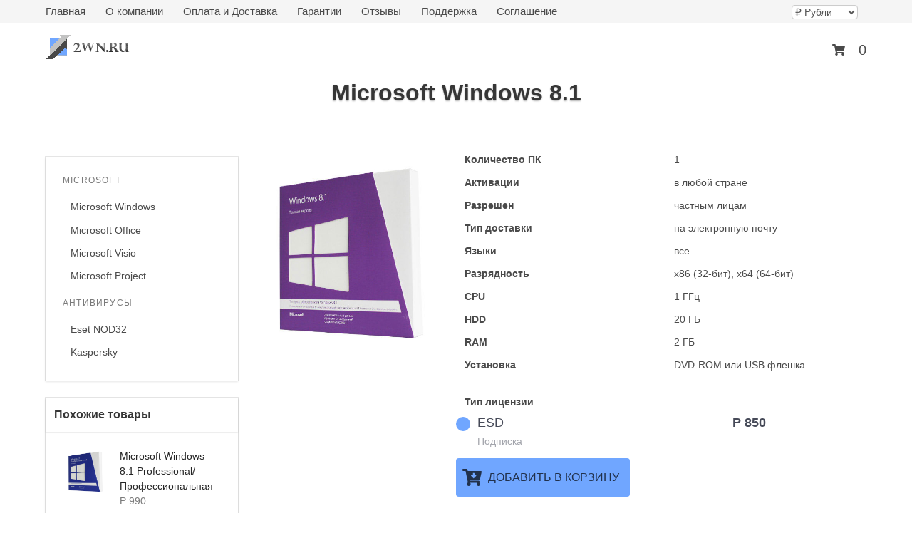

--- FILE ---
content_type: text/html; charset=UTF-8
request_url: https://2wn.ru/main/main/windows-81.html
body_size: 6754
content:
<!DOCTYPE html> <html lang="ru"> <head> <meta http-equiv="Content-Type" content="text/html; charset=utf-8"> <title>Microsoft Windows 8.1</title> <META name="description" content="" /> <meta name="viewport" content="width=device-width, initial-scale=1"> <link rel="stylesheet" href="/css/bootstrap-rating.css"> <link rel="stylesheet" href="/css/shop.css"> <link rel="stylesheet" media="screen" href="/css/application.css" /> <script type="text/javascript" src="/js/jquery.js"></script> <script type="text/javascript">var kurs_type = 'rub';var pricelabel = 'Р';var dol = 78.9615;var eur = 90.9698;var uah = 1.8636;var kzt = 0.1519;</script> </head> <body data-yandex-tracking-enabled="true"> <div class="navbar navbar--top-info-bar is-fixed-top"> <div class="container"> <div class="navbar--top-info-bar--nav"> <a class="is-hidden-touch" href="/">Главная</a> <a class="is-hidden-touch" href="/about.html">О компании</a> <a class="is-hidden-touch" href="/pay-delivery.html">Оплата и Доставка</a> <a class="is-hidden-touch" href="/warranty.html">Гарантии</a> <a class="is-hidden-touch" href="/recall.html">Отзывы</a> <a class="is-hidden-touch" href="/support.html">Поддержка</a> <a class="is-hidden-touch" href="/agreement.html">Соглашение</a> </div> <div class="is-size-7 navbar--top-info-bar--phones"> <span> <form class="currency" name="currency" method="post"> <select class="form-control" onchange="fireSubmit(event)" name="kurs" style="height: 20px;padding: 0px;"> <option value="р">₽ Рубли</option> <option value="〒">〒 Тенге</option> <option value="₴">₴ Гривны</option> <option value="$">$ Доллары</option> <option value="€">€ Евро</option> </select></form> </span> </div> </div> </div> <nav class="navbar is-fixed-top navbar--main" role="navigation" aria-label="main navigation"> <div class="container"> <div class="navbar-brand"> <a class="navbar-item main-logo is-size-5 has-text-weight-bold" href="/">2wn.ru</a> <div class="navbar-item is-pulled-right is-paddingless is-hidden-desktop navbar--main__mobile-cart-button my-cart-icon"> <span class="icon"> <i class="fas fa-shopping-cart"></i> </span> </div> <a role="button" class="navbar-burger burger" aria-label="menu" aria-expanded="false" data-target="mainNavbar"> <span aria-hidden="true"></span> <span aria-hidden="true"></span> <span aria-hidden="true"></span> </a> </div> <div id="mainNavbar" class="navbar-menu"> <div class="navbar-start"> <div class="navbar-item is-hidden-desktop"> <div class="navbar-dropdown is-boxed"> <a class="navbar-item" href="/">Главная</a> <a class="navbar-item" href="/about.html">О компании</a> <a class="navbar-item" href="/pay-delivery.html">Оплата и Доставка</a> <a class="navbar-item" href="/warranty.html">Гарантии</a> <a class="navbar-item" href="/recall.html">Отзывы</a> <a class="navbar-item" href="/support.html">Поддержка</a> <a class="navbar-item" href="/agreement.html">Соглашение</a> <p class="menu-label">Microsoft</p> <a class="navbar-item" href="/microsoft/windows.html">Microsoft Windows</a> <a class="navbar-item" href="/microsoft/office.html">Microsoft Office</a> <a class="navbar-item" href="/microsoft/visio.html">Microsoft Visio</a> <a class="navbar-item" href="/microsoft/project.html">Microsoft Project</a> <p class="menu-label">Антивирусы</p> <a class="navbar-item" href="/antivirus/eset-nod32.html">Eset NOD32</a> <a class="navbar-item" href="/antivirus/kaspersky.html">Kaspersky</a> </div> </div> </div> <div class="navbar-start"> <div class="navbar-item is-hidden-desktop"> <div class="navbar-dropdown is-boxed"> </div> </div> </div> <div class="navbar-end"> <div class="navbar-item is-hidden-touch has-no-padding-right my-cart-icon"> <span class="icon"> <i class="fas fa-shopping-cart"></i> </span> <span class="is-size-5 my-cart-badge" data-role="cart-discounted-price">&nbsp;0</span> </div> </div> </div> </div> </nav> <div id="main-section" class="section section--main"> <div class="container"> <section class="hero has-margin-bottom"><div class="hero-body has-text-centered"><h1 class="title">Microsoft Windows 8.1</h1></div></section> <div class="columns"> <div class="column is-one-quarter is-hidden-touch"> <div class="card card-sidebar-nav is-hidden-touch has-margin-bottom"> <div class="card-content"> <aside class="menu menu-product-categories"> <p class="menu-label">Microsoft</p> <ul class="menu-list"> <li><a href="/microsoft/windows.html">Microsoft Windows</a></li> <li><a href="/microsoft/office.html">Microsoft Office</a></li> <li><a href="/microsoft/visio.html">Microsoft Visio</a></li> <li><a href="/microsoft/project.html">Microsoft Project</a></li> </ul> <p class="menu-label">Антивирусы</p> <ul class="menu-list"> <li><a href="/antivirus/eset-nod32.html">Eset NOD32</a></li> <li><a href="/antivirus/kaspersky.html">Kaspersky</a></li> </ul> </aside> </div> </div> <div class="card is-hidden-touch has-margin-bottom"> <div class="card-header"> <p class="card-header-title">Похожие товары</p> </div> <div class="card-content"> <a class="recently-watched-product" href="/main/main/windows-81-professional.html"> <div class="media"> <div class="media-left"> <figure class="image is-64x64"> <img alt="Microsoft Windows 8.1 Professional/Профессиональная" src="/media/soft/goods/10.jpg" /> </figure> </div> <div class="media-content"> <p class="recently-watched-product__title">Microsoft Windows 8.1 Professional/Профессиональная</p> <p>Р 990</p> </div> </div> </a> <a class="recently-watched-product" href="/main/main/windows-81-enterprise-5pc.html"> <div class="media"> <div class="media-left"> <figure class="image is-64x64"> <img alt="Microsoft Windows 8.1 Enterprise/Корпоративная" src="/media/soft/goods/12.jpg" /> </figure> </div> <div class="media-content"> <p class="recently-watched-product__title">Microsoft Windows 8.1 Enterprise/Корпоративная</p> <p>Р 1 490</p> </div> </div> </a> </div> </div> </div> <div class="column"> <div class="columns"> <div class="column is-one-third"> <figure class="image is-square"> <img alt="Microsoft Windows 8.1" src="/media/soft/goods/9.jpg" /> </figure> </div> <div class="column"> <div class="content content--product"> <div class="product-main-properties columns is-multiline is-mobile"> <div class="product-main-properties__labels column is-half"> <p>Количество ПК</p> </div> <div class="product-main-properties__values column is-half"> <p>1</p> </div> <div class="product-main-properties__labels column is-half"> <p>Активации</p> </div> <div class="product-main-properties__values column is-half"> <p>в любой стране</p> </div> <div class="product-main-properties__labels column is-half"> <p>Разрешен</p> </div> <div class="product-main-properties__values column is-half"> <p>частным лицам</p> </div> <div class="product-main-properties__labels column is-half"> <p>Тип доставки</p> </div> <div class="product-main-properties__values column is-half"> <p>на электронную почту</p> </div> <div class="product-main-properties__labels column is-half"> <p>Языки</p> </div> <div class="product-main-properties__values column is-half"> <p>все</p> </div> <div class="product-main-properties__labels column is-half"> <p>Разрядность</p> </div> <div class="product-main-properties__values column is-half"> <p>x86 (32-бит), x64 (64-бит)</p> </div> <div class="product-main-properties__labels column is-half"> <p>CPU</p> </div> <div class="product-main-properties__values column is-half"> <p>1 ГГц</p> </div> <div class="product-main-properties__labels column is-half"> <p>HDD</p> </div> <div class="product-main-properties__values column is-half"> <p>20 ГБ</p> </div> <div class="product-main-properties__labels column is-half"> <p>RAM</p> </div> <div class="product-main-properties__values column is-half"> <p>2 ГБ</p> </div> <div class="product-main-properties__labels column is-half"> <p>Установка</p> </div> <div class="product-main-properties__values column is-half"> <p>DVD-ROM или USB флешка</p> </div> </div> </div> <div class="product-main-properties columns is-multiline is-mobile"> <div class="product-main-properties__labels column is-half"> <p>Тип лицензии</p> </div> <div class="product-main-properties__values column is-half"> </div> <div style="width: 100%;"> <div class="dt-prd-opt__ln" data-id="9" data-name="Microsoft Windows 8.1" data-summary="" data-price="850.00" data-quantity="1" data-image="/media/soft/goods/9.jpg"><div class="dt-prd-opt__ch dt-prd-opt__ch__actv"></div><div class="dt-prd-opt__nm"><span class="dt-prd-opt__nm-nm hint" itemprop="name">ESD</span><span class="dt-prd-opt__nm-artc">Подписка</span></div><div class="dt-prd-opt__pr"><span class="price tiny nowrap">Р 850</span></div></div> </div> <div class="field has-addons" data-role="quantity-input-container"> <button class="button is-warning is-large has-margin-bottom my-cart-btn" data-id="9" data-name="Microsoft Windows 8.1" data-summary="" data-price="850.00" data-quantity="1" data-image="/media/soft/goods/9.jpg"> <span class="icon is-medium"> <i class="fas fa-cart-arrow-down"></i> </span> <span class="is-size-6 is-uppercase">Добавить в корзину</span> </button> </div> </div> </div> </div> <br /> <br /> <div class="tabs"> <ul> <li class="is-active" data-role="tabs-switcher" data-target="description"><a>Описание</a></li> <li data-role="tabs-switcher" data-target="compare-editions"><a>Сравнение редакций</a></li> </ul> </div> <div class="card has-margin-bottom-lg"> <div class="card-content"> <div id="description" class="content content--product"> <h4>Особенности операционной системы Microsoft Windows 8.1</h4> <p>Простота использования<br />
Удобное переключение между начальным экраном и рабочим столом, интуитивное сенсорное управление. Начиная работать в Windows 8.1, можно выбрать привычный рабочий стол или современный начальный экран с динамическими плитками приложений. Использовать ли сенсорный ввод, мышь или клавиатуру &mdash; выбор за вами. Кроме того, можно подключать любые аксессуары, так как Windows совместима практически со всеми из них. А еще благодаря Смарт-поиску Bing можно одновременно выполнять поиск на компьютере, в Интернете, в облаке и приложениях. Просто воспользуйтесь чудо-кнопкой &ldquo;Поиск&rdquo; в правой части экрана.</p> <p>Помощник в работе<br />
Инструменты, которые помогут вам в работе. Купите набор Office &mdash; и получите возможность работать практически где угодно, в любое время и на любом устройстве. Создавайте документы с помощью хорошо знакомых и надежных приложений Office, сохраняйте эти документы в облаке и работайте над ними вместе с другими пользователями в реальном времени благодаря службе Office Online. Кроме того, разделение экранов позволяет выполнять несколько задач одновременно, при необходимости жонглируя экранами, а Смарт-поиск Bing поможет быстро найти нужную информацию на компьютере или в Интернете.</p> <p>Приложения<br />
Мир приложений для Windows. В Магазине Windows вы найдете свои любимые приложения и ежедневно сможете открывать для себя что-нибудь новое. Встроенные приложения также очень полезны: например, приложение &ldquo;Кулинария&rdquo; станет вашим помощником на кухне, а приложение &ldquo;Фотографии&rdquo; откроет новые грани редактирования снимков.</p> <p>Skype<br />
С помощью приложения Skype можно легко и быстро позвонить кому-угодно. Общайтесь с друзьями и близкими в любое время с помощью бесплатных голосовых и видеозвонков или обмениваясь мгновенными сообщениями.</p> <p>Internet Explorer<br />
Internet Explorer 11 использует ресурсы вашего устройства, чтобы сделать загрузку сайтов быстрее, а поиск &mdash; безопаснее. Кроме того, он разработан для сенсорного управления, благодаря чему просмотр веб-страниц на телефоне, планшете или ноутбуке с сенсорным экраном становится интуитивно понятнее.</p> <p>Персонализация<br />
Совершенство даже в мелочах. Настройте Windows по своему вкусу. Выберите фон начального экрана, закрепите любимые приложения, игры, папки, профили и веб-сайты &mdash; настройте и упорядочьте свой начальный экран, как вам удобно. Именно так и поступает Джош, добиваясь совершенства (точно как и в меню своих ресторанов).</p> <p>Плитки на любой вкус<br />
Некоторые приложения поддерживают динамичные плитки, так что обновления отображаются в реальном времени прямо на начальном экране. Кроме того, размер и расположение плиток можно менять в соответствии с их значимостью. Бьянка добавляет немного одних и щепотку других.</p> <p>Преображение рабочего стола<br />
Хотите иметь стильный рабочий стол? Его тоже можно настроить с помощью потрясающих фонов с изображениями со всего мира, а также тем для Windows, объединяющих цикл изображений, цветовую гамму и звуковое оформление. Харли использует свои фотографии, сделанные во время путешествий.</p> <p>Всегда на связи<br />
Одна Windows на всех устройствах. Благодаря бесплатному хранилищу OneDrive объемом 15 ГБ у вас всегда есть доступ к своей музыке, фильмам, фотографиям, документам, настройкам, приложениям для Windows и даже к истории просмотра веб-страниц на всех ваших устройствах. Объема хранилища достаточно для хранения около 255 часов музыки, 20 000 документов Word или 300 000 фотографий. Проще говоря &mdash; его много. Можно использовать одну учетную запись Майкрософт на всех устройствах. Это значит, что нужно помнить только один идентификатор и пароль пользователя, чтобы ваши настройки и избранное сохранялись на всех устройствах, на которых вы входите в систему.</p> <p>Центр развлечений Windows<br />
Xbox на Windows &mdash; ваш центр развлечений. Xbox, ваш многофункциональный облачный развлекательный центр, предоставляет вам доступ к играм, музыке, фильмам, библиотекам iTunes и многому другому &mdash; как дома, так и за его пределами.<br />
Игры для Xbox включают ваши любимые и постоянно дополняются новыми. Во многих играх можно использовать сенсорное управление. Это создает &ldquo;эффект присутствия&rdquo;. С помощью службы Xbox можно болтать с друзьями, взлететь на вершину рейтинга и не только.</p> <p>Разнообразие устройств<br />
Широчайший выбор устройств для любых задач, на любой вкус и кошелек:</p> <ul> <li> <p>Трансформер<br />
	Получите производительность ноутбука и мобильность планшета в одном устройстве. С трансформером под управлением Windows вы можете выбирать между сенсорным вводом и клавиатурой в зависимости от задач и условий работы.</p> </li> <li> <p>Моноблок<br />
	Благодаря огромным сенсорным экранам, яркому изображению, высокой производительности и большому объему пространства для хранения данных моноблоки с Windows стали средоточием работы и развлечений для всей семьи.</p> </li> <li> <p>Планшет<br />
	Благодаря мобильности планшетов с Windows &mdash; от небольших доступных 7-дюймовых до мощных 12-дюймовых &mdash; вы в любой момент сможете приступить к работе или отправиться в дорогу, захватив с собой любимые игры, музыку и фильмы. К тому же вы всегда можете подключиться к Интернету и посмотреть электронную почту.</p> </li> <li> <p>Ноутбук<br />
	От многорежимных ультрабуков с дисплеями высокой четкости до ярких устройств с мощными батареями &mdash; ноутбуки с Windows предлагают массу возможностей для работы и развлечения.</p> </li> </ul> <p><a href="https://ru.wikipedia.org/wiki/Windows_8.1" style="color: blue;" target="_blank" title="Подробное описание Википедия">Подробное описание Википедия</a></p> </div> <div id="compare-editions" class="content content--product is-hidden"> <h4>Cравнение редакций Windows 8.1</h4> <table> <thead> <tr> <th>&nbsp;</th> <th>Windows 8.1</th> <th>Windows 8.1 Профессиональная</th> </tr> </thead> <tbody> <tr> <td>Новый стильный начальный экран с живыми плитками наряду со знакомым рабочим столом и кнопкой &ldquo;Пуск&rdquo;.</td> <td>✓</td> <td>✓</td> </tr> <tr> <td>Поддерживает управление касанием, а также ввод с помощью мыши и клавиатуры.</td> <td>✓</td> <td>✓</td> </tr> <tr> <td>Включает такие популярные приложения, как &ldquo;Почта&rdquo;, &ldquo;Календарь&rdquo; и &ldquo;Фотографии&rdquo;, а также Skype и многие другие, доступные в Магазине Windows.</td> <td>✓</td> <td>✓</td> </tr> <tr> <td>Встроенное облачное хранилище OneDrive для легкого доступа к фотографиям, файлам и настройкам.</td> <td>✓</td> <td>✓</td> </tr> <tr> <td>Включает браузер Internet Explorer 11 для быстрой и безопасной работы в Интернете.</td> <td>✓</td> <td>✓</td> </tr> <tr> <td>Позволяет получать обновления и повысить защиту с помощью Защитника Windows, брандмауэра Windows и Центра обновления Windows.</td> <td>✓</td> <td>✓</td> </tr> <tr> <td>Обеспечивает усиленную защиту ваших данных с помощью технологий BitLocker и BitLocker To Go.</td> <td>&nbsp;</td> <td>✓</td> </tr> <tr> <td>Позволяет установить подключение к удаленному рабочему столу для связи с домашним компьютером.</td> <td>&nbsp;</td> <td>✓</td> </tr> <tr> <td>Возможность присоединения к домену позволяет подключаться к корпоративной или учебной сети.</td> <td>&nbsp;</td> <td>✓</td> </tr> </tbody> </table> </div> </div> </div> </div> </div> </div> </div> <footer class="footer"> <div class="container"> <div class="columns"> <div class="column is-2"> <a class="navbar-item main-logo main-logo--footer is-size-5 has-text-weight-bold" href="/">2wn.ru</a> </div> <div class="column is-1"></div> <div class="column is-2"> <p class="is-size-7 has-text-grey">2013 &ndash; 2025 &copy; 2wn.ru<br>Интернет-магазин лицензионного программного обеспечения
</p> </div> <div class="column is-1"></div> <div class="column is-3"> <p class="is-size-7 has-text-grey"></p> </div> </div> </div> </footer> <script src="/js/application.js"></script> <script type="text/javascript" src="/js/script.min.js"></script> <script type="text/javascript" > (function(m,e,t,r,i,k,a){m[i]=m[i]||function(){(m[i].a=m[i].a||[]).push(arguments)}; m[i].l=1*new Date();k=e.createElement(t),a=e.getElementsByTagName(t)[0],k.async=1,k.src=r,a.parentNode.insertBefore(k,a)}) (window, document, "script", "https://mc.yandex.ru/metrika/tag.js", "ym"); ym(46578459, "init", { clickmap:true, trackLinks:true, accurateTrackBounce:true, webvisor:true, trackHash:true }); </script> </body> </html></body></html>

--- FILE ---
content_type: text/css
request_url: https://2wn.ru/css/shop.css
body_size: 21896
content:
@ffa {
    display: inline-block;
    font: normal normal normal 14px/1 fontawesome;
    font-size: inherit;
    text-rendering: auto;
    -webkit-font-smoothing: antialiased;
    -moz-osx-font-smoothing: grayscale
}

.fa-lg {
    font-size: 1.33333333em;
    line-height: .75em;
    vertical-align: -15%
}

.fa-2x {
    font-size: 2em
}

.fa-3x {
    font-size: 3em
}

.fa-4x {
    font-size: 4em
}

.fa-5x {
    font-size: 5em
}

.fa-fw {
    width: 1.28571429em;
    text-align: center
}

.fa-ul {
    padding-left: 0;
    margin-left: 2.14285714em;
    list-style-type: none
}

.fa-ul>li {
    position: relative
}

.fa-li {
    position: absolute;
    left: -2.14285714em;
    width: 2.14285714em;
    top: .14285714em;
    text-align: center
}

.fa-li.fa-lg {
    left: -1.85714286em
}

.fa-border {
    padding: .2em .25em .15em;
    border: solid .08em #eee;
    border-radius: .1em
}

.fa-pull-left {
    float: left
}

.fa-pull-right {
    float: right
}

.fa.fa-pull-left {
    margin-right: .3em
}

.fa.fa-pull-right {
    margin-left: .3em
}

.pull-right {
    float: right
}

.pull-left {
    float: left
}

.fa.pull-left {
    margin-right: .3em
}

.fa.pull-right {
    margin-left: .3em
}

.fa-spin {
    -webkit-animation: fa-spin 2s infinite linear;
    animation: fa-spin 2s infinite linear
}

.fa-pulse {
    -webkit-animation: fa-spin 1s infinite steps(8);
    animation: fa-spin 1s infinite steps(8)
}

@-webkit-keyframes fa-spin {
    0% {
        -webkit-transform: rotate(0deg);
        transform: rotate(0deg)
    }

    100% {
        -webkit-transform: rotate(359deg);
        transform: rotate(359deg)
    }
}

@keyframes fa-spin {
    0% {
        -webkit-transform: rotate(0deg);
        transform: rotate(0deg)
    }

    100% {
        -webkit-transform: rotate(359deg);
        transform: rotate(359deg)
    }
}

.fa-rotate-90 {
    -ms-filter: "progid:dximagetransform.microsoft.basicimage(rotation=1)";
    -webkit-transform: rotate(90deg);
    -ms-transform: rotate(90deg);
    transform: rotate(90deg)
}

.fa-rotate-180 {
    -ms-filter: "progid:dximagetransform.microsoft.basicimage(rotation=2)";
    -webkit-transform: rotate(180deg);
    -ms-transform: rotate(180deg);
    transform: rotate(180deg)
}

.fa-rotate-270 {
    -ms-filter: "progid:dximagetransform.microsoft.basicimage(rotation=3)";
    -webkit-transform: rotate(270deg);
    -ms-transform: rotate(270deg);
    transform: rotate(270deg)
}

.fa-flip-horizontal {
    -ms-filter: "progid:dximagetransform.microsoft.basicimage(rotation=0,mirror=1)";
    -webkit-transform: scale(-1, 1);
    -ms-transform: scale(-1, 1);
    transform: scale(-1, 1)
}

.fa-flip-vertical {
    -ms-filter: "progid:dximagetransform.microsoft.basicimage(rotation=2,mirror=1)";
    -webkit-transform: scale(1, -1);
    -ms-transform: scale(1, -1);
    transform: scale(1, -1)
}

:root .fa-rotate-90,
:root .fa-rotate-180,
:root .fa-rotate-270,
:root .fa-flip-horizontal,
:root .fa-flip-vertical {
    filter: none
}

.fa-stack {
    position: relative;
    display: inline-block;
    width: 2em;
    height: 2em;
    line-height: 2em;
    vertical-align: middle
}

.fa-stack-1x,
.fa-stack-2x {
    position: absolute;
    left: 0;
    width: 100%;
    text-align: center
}

.fa-stack-1x {
    line-height: inherit
}

.fa-stack-2x {
    font-size: 2em
}

.fa-inverse {
    color: #fff
}

.fa-glass:before {
    content: "\f000"
}

.fa-music:before {
    content: "\f001"
}

.fa-search:before {
    content: "\f002"
}

.fa-envelope-o:before {
    content: "\f003"
}

.fa-heart:before {
    content: "\f004"
}

.fa-star:before {
    content: "\f005"
}

.fa-star-o:before {
    content: "\f006"
}

.fa-user:before {
    content: "\f007"
}

.fa-film:before {
    content: "\f008"
}

.fa-th-large:before {
    content: "\f009"
}

.fa-th:before {
    content: "\f00a"
}

.fa-th-list:before {
    content: "\f00b"
}

.fa-check:before {
    content: "\f00c"
}

.fa-remove:before,
.fa-close:before,
.fa-times:before {
    content: "\f00d"
}

.fa-search-plus:before {
    content: "\f00e"
}

.fa-search-minus:before {
    content: "\f010"
}

.fa-power-off:before {
    content: "\f011"
}

.fa-signal:before {
    content: "\f012"
}

.fa-gear:before,
.fa-cog:before {
    content: "\f013"
}

.fa-trash-o:before {
    content: "\f014"
}

.fa-home:before {
    content: "\f015"
}

.fa-file-o:before {
    content: "\f016"
}

.fa-clock-o:before {
    content: "\f017"
}

.fa-road:before {
    content: "\f018"
}

.fa-download:before {
    content: "\f019"
}

.fa-arrow-circle-o-down:before {
    content: "\f01a"
}

.fa-arrow-circle-o-up:before {
    content: "\f01b"
}

.fa-inbox:before {
    content: "\f01c"
}

.fa-play-circle-o:before {
    content: "\f01d"
}

.fa-rotate-right:before,
.fa-repeat:before {
    content: "\f01e"
}

.fa-refresh:before {
    content: "\f021"
}

.fa-list-alt:before {
    content: "\f022"
}

.fa-lock:before {
    content: "\f023"
}

.fa-flag:before {
    content: "\f024"
}

.fa-headphones:before {
    content: "\f025"
}

.fa-volume-off:before {
    content: "\f026"
}

.fa-volume-down:before {
    content: "\f027"
}

.fa-volume-up:before {
    content: "\f028"
}

.fa-qrcode:before {
    content: "\f029"
}

.fa-barcode:before {
    content: "\f02a"
}

.fa-tag:before {
    content: "\f02b"
}

.fa-tags:before {
    content: "\f02c"
}

.fa-book:before {
    content: "\f02d"
}

.fa-bookmark:before {
    content: "\f02e"
}

.fa-print:before {
    content: "\f02f"
}

.fa-camera:before {
    content: "\f030"
}

.fa-font:before {
    content: "\f031"
}

.fa-bold:before {
    content: "\f032"
}

.fa-italic:before {
    content: "\f033"
}

.fa-text-height:before {
    content: "\f034"
}

.fa-text-width:before {
    content: "\f035"
}

.fa-align-left:before {
    content: "\f036"
}

.fa-align-center:before {
    content: "\f037"
}

.fa-align-right:before {
    content: "\f038"
}

.fa-align-justify:before {
    content: "\f039"
}

.fa-list:before {
    content: "\f03a"
}

.fa-dedent:before,
.fa-outdent:before {
    content: "\f03b"
}

.fa-indent:before {
    content: "\f03c"
}

.fa-video-camera:before {
    content: "\f03d"
}

.fa-photo:before,
.fa-image:before,
.fa-picture-o:before {
    content: "\f03e"
}

.fa-pencil:before {
    content: "\f040"
}

.fa-map-marker:before {
    content: "\f041"
}

.fa-adjust:before {
    content: "\f042"
}

.fa-tint:before {
    content: "\f043"
}

.fa-edit:before,
.fa-pencil-square-o:before {
    content: "\f044"
}

.fa-share-square-o:before {
    content: "\f045"
}

.fa-check-square-o:before {
    content: "\f046"
}

.fa-arrows:before {
    content: "\f047"
}

.fa-step-backward:before {
    content: "\f048"
}

.fa-fast-backward:before {
    content: "\f049"
}

.fa-backward:before {
    content: "\f04a"
}

.fa-play:before {
    content: "\f04b"
}

.fa-pause:before {
    content: "\f04c"
}

.fa-stop:before {
    content: "\f04d"
}

.fa-forward:before {
    content: "\f04e"
}

.fa-fast-forward:before {
    content: "\f050"
}

.fa-step-forward:before {
    content: "\f051"
}

.fa-eject:before {
    content: "\f052"
}

.fa-chevron-left:before {
    content: "\f053"
}

.fa-chevron-right:before {
    content: "\f054"
}

.fa-plus-circle:before {
    content: "\f055"
}

.fa-minus-circle:before {
    content: "\f056"
}

.fa-times-circle:before {
    content: "\f057"
}

.fa-check-circle:before {
    content: "\f058"
}

.fa-question-circle:before {
    content: "\f059"
}

.fa-info-circle:before {
    content: "\f05a"
}

.fa-crosshairs:before {
    content: "\f05b"
}

.fa-times-circle-o:before {
    content: "\f05c"
}

.fa-check-circle-o:before {
    content: "\f05d"
}

.fa-ban:before {
    content: "\f05e"
}

.fa-arrow-left:before {
    content: "\f060"
}

.fa-arrow-right:before {
    content: "\f061"
}

.fa-arrow-up:before {
    content: "\f062"
}

.fa-arrow-down:before {
    content: "\f063"
}

.fa-mail-forward:before,
.fa-share:before {
    content: "\f064"
}

.fa-expand:before {
    content: "\f065"
}

.fa-compress:before {
    content: "\f066"
}

.fa-plus:before {
    content: "\f067"
}

.fa-minus:before {
    content: "\f068"
}

.fa-asterisk:before {
    content: "\f069"
}

.fa-exclamation-circle:before {
    content: "\f06a"
}

.fa-gift:before {
    content: "\f06b"
}

.fa-leaf:before {
    content: "\f06c"
}

.fa-fire:before {
    content: "\f06d"
}

.fa-eye:before {
    content: "\f06e"
}

.fa-eye-slash:before {
    content: "\f070"
}

.fa-warning:before,
.fa-exclamation-triangle:before {
    content: "\f071"
}

.fa-plane:before {
    content: "\f072"
}

.fa-calendar:before {
    content: "\f073"
}

.fa-random:before {
    content: "\f074"
}

.fa-comment:before {
    content: "\f075"
}

.fa-magnet:before {
    content: "\f076"
}

.fa-chevron-up:before {
    content: "\f077"
}

.fa-chevron-down:before {
    content: "\f078"
}

.fa-retweet:before {
    content: "\f079"
}

.fa-shopping-cart:before {
    content: "\f07a"
}

.fa-folder:before {
    content: "\f07b"
}

.fa-folder-open:before {
    content: "\f07c"
}

.fa-arrows-v:before {
    content: "\f07d"
}

.fa-arrows-h:before {
    content: "\f07e"
}

.fa-bar-chart-o:before,
.fa-bar-chart:before {
    content: "\f080"
}

.fa-twitter-square:before {
    content: "\f081"
}

.fa-facebook-square:before {
    content: "\f082"
}

.fa-camera-retro:before {
    content: "\f083"
}

.fa-key:before {
    content: "\f084"
}

.fa-gears:before,
.fa-cogs:before {
    content: "\f085"
}

.fa-comments:before {
    content: "\f086"
}

.fa-thumbs-o-up:before {
    content: "\f087"
}

.fa-thumbs-o-down:before {
    content: "\f088"
}

.fa-star-half:before {
    content: "\f089"
}

.fa-heart-o:before {
    content: "\f08a"
}

.fa-sign-out:before {
    content: "\f08b"
}

.fa-linkedin-square:before {
    content: "\f08c"
}

.fa-thumb-tack:before {
    content: "\f08d"
}

.fa-external-link:before {
    content: "\f08e"
}

.fa-sign-in:before {
    content: "\f090"
}

.fa-trophy:before {
    content: "\f091"
}

.fa-github-square:before {
    content: "\f092"
}

.fa-upload:before {
    content: "\f093"
}

.fa-lemon-o:before {
    content: "\f094"
}

.fa-phone:before {
    content: "\f095"
}

.fa-square-o:before {
    content: "\f096"
}

.fa-bookmark-o:before {
    content: "\f097"
}

.fa-phone-square:before {
    content: "\f098"
}

.fa-twitter:before {
    content: "\f099"
}

.fa-facebook-f:before,
.fa-facebook:before {
    content: "\f09a"
}

.fa-github:before {
    content: "\f09b"
}

.fa-unlock:before {
    content: "\f09c"
}

.fa-credit-card:before {
    content: "\f09d"
}

.fa-feed:before,
.fa-rss:before {
    content: "\f09e"
}

.fa-hdd-o:before {
    content: "\f0a0"
}

.fa-bullhorn:before {
    content: "\f0a1"
}

.fa-bell:before {
    content: "\f0f3"
}

.fa-certificate:before {
    content: "\f0a3"
}

.fa-hand-o-right:before {
    content: "\f0a4"
}

.fa-hand-o-left:before {
    content: "\f0a5"
}

.fa-hand-o-up:before {
    content: "\f0a6"
}

.fa-hand-o-down:before {
    content: "\f0a7"
}

.fa-arrow-circle-left:before {
    content: "\f0a8"
}

.fa-arrow-circle-right:before {
    content: "\f0a9"
}

.fa-arrow-circle-up:before {
    content: "\f0aa"
}

.fa-arrow-circle-down:before {
    content: "\f0ab"
}

.fa-globe:before {
    content: "\f0ac"
}

.fa-wrench:before {
    content: "\f0ad"
}

.fa-tasks:before {
    content: "\f0ae"
}

.fa-filter:before {
    content: "\f0b0"
}

.fa-briefcase:before {
    content: "\f0b1"
}

.fa-arrows-alt:before {
    content: "\f0b2"
}

.fa-group:before,
.fa-users:before {
    content: "\f0c0"
}

.fa-chain:before,
.fa-link:before {
    content: "\f0c1"
}

.fa-cloud:before {
    content: "\f0c2"
}

.fa-flask:before {
    content: "\f0c3"
}

.fa-cut:before,
.fa-scissors:before {
    content: "\f0c4"
}

.fa-copy:before,
.fa-files-o:before {
    content: "\f0c5"
}

.fa-paperclip:before {
    content: "\f0c6"
}

.fa-save:before,
.fa-floppy-o:before {
    content: "\f0c7"
}

.fa-square:before {
    content: "\f0c8"
}

.fa-navicon:before,
.fa-reorder:before,
.fa-bars:before {
    content: "\f0c9"
}

.fa-list-ul:before {
    content: "\f0ca"
}

.fa-list-ol:before {
    content: "\f0cb"
}

.fa-strikethrough:before {
    content: "\f0cc"
}

.fa-underline:before {
    content: "\f0cd"
}

.fa-table:before {
    content: "\f0ce"
}

.fa-magic:before {
    content: "\f0d0"
}

.fa-truck:before {
    content: "\f0d1"
}

.fa-pinterest:before {
    content: "\f0d2"
}

.fa-pinterest-square:before {
    content: "\f0d3"
}

.fa-google-plus-square:before {
    content: "\f0d4"
}

.fa-google-plus:before {
    content: "\f0d5"
}

.fa-money:before {
    content: "\f0d6"
}

.fa-caret-down:before {
    content: "\f0d7"
}

.fa-caret-up:before {
    content: "\f0d8"
}

.fa-caret-left:before {
    content: "\f0d9"
}

.fa-caret-right:before {
    content: "\f0da"
}

.fa-columns:before {
    content: "\f0db"
}

.fa-unsorted:before,
.fa-sort:before {
    content: "\f0dc"
}

.fa-sort-down:before,
.fa-sort-desc:before {
    content: "\f0dd"
}

.fa-sort-up:before,
.fa-sort-asc:before {
    content: "\f0de"
}

.fa-envelope:before {
    content: "\f0e0"
}

.fa-linkedin:before {
    content: "\f0e1"
}

.fa-rotate-left:before,
.fa-undo:before {
    content: "\f0e2"
}

.fa-legal:before,
.fa-gavel:before {
    content: "\f0e3"
}

.fa-dashboard:before,
.fa-tachometer:before {
    content: "\f0e4"
}

.fa-comment-o:before {
    content: "\f0e5"
}

.fa-comments-o:before {
    content: "\f0e6"
}

.fa-flash:before,
.fa-bolt:before {
    content: "\f0e7"
}

.fa-sitemap:before {
    content: "\f0e8"
}

.fa-umbrella:before {
    content: "\f0e9"
}

.fa-paste:before,
.fa-clipboard:before {
    content: "\f0ea"
}

.fa-lightbulb-o:before {
    content: "\f0eb"
}

.fa-exchange:before {
    content: "\f0ec"
}

.fa-cloud-download:before {
    content: "\f0ed"
}

.fa-cloud-upload:before {
    content: "\f0ee"
}

.fa-user-md:before {
    content: "\f0f0"
}

.fa-stethoscope:before {
    content: "\f0f1"
}

.fa-suitcase:before {
    content: "\f0f2"
}

.fa-bell-o:before {
    content: "\f0a2"
}

.fa-coffee:before {
    content: "\f0f4"
}

.fa-cutlery:before {
    content: "\f0f5"
}

.fa-file-text-o:before {
    content: "\f0f6"
}

.fa-building-o:before {
    content: "\f0f7"
}

.fa-hospital-o:before {
    content: "\f0f8"
}

.fa-ambulance:before {
    content: "\f0f9"
}

.fa-medkit:before {
    content: "\f0fa"
}

.fa-fighter-jet:before {
    content: "\f0fb"
}

.fa-beer:before {
    content: "\f0fc"
}

.fa-h-square:before {
    content: "\f0fd"
}

.fa-plus-square:before {
    content: "\f0fe"
}

.fa-angle-double-left:before {
    content: "\f100"
}

.fa-angle-double-right:before {
    content: "\f101"
}

.fa-angle-double-up:before {
    content: "\f102"
}

.fa-angle-double-down:before {
    content: "\f103"
}

.fa-angle-left:before {
    content: "\f104"
}

.fa-angle-right:before {
    content: "\f105"
}

.fa-angle-up:before {
    content: "\f106"
}

.fa-angle-down:before {
    content: "\f107"
}

.fa-desktop:before {
    content: "\f108"
}

.fa-laptop:before {
    content: "\f109"
}

.fa-tablet:before {
    content: "\f10a"
}

.fa-mobile-phone:before,
.fa-mobile:before {
    content: "\f10b"
}

.fa-circle-o:before {
    content: "\f10c"
}

.fa-quote-left:before {
    content: "\f10d"
}

.fa-quote-right:before {
    content: "\f10e"
}

.fa-spinner:before {
    content: "\f110"
}

.fa-circle:before {
    content: "\f111"
}

.fa-mail-reply:before,
.fa-reply:before {
    content: "\f112"
}

.fa-github-alt:before {
    content: "\f113"
}

.fa-folder-o:before {
    content: "\f114"
}

.fa-folder-open-o:before {
    content: "\f115"
}

.fa-smile-o:before {
    content: "\f118"
}

.fa-frown-o:before {
    content: "\f119"
}

.fa-meh-o:before {
    content: "\f11a"
}

.fa-gamepad:before {
    content: "\f11b"
}

.fa-keyboard-o:before {
    content: "\f11c"
}

.fa-flag-o:before {
    content: "\f11d"
}

.fa-flag-checkered:before {
    content: "\f11e"
}

.fa-terminal:before {
    content: "\f120"
}

.fa-code:before {
    content: "\f121"
}

.fa-mail-reply-all:before,
.fa-reply-all:before {
    content: "\f122"
}

.fa-star-half-empty:before,
.fa-star-half-full:before,
.fa-star-half-o:before {
    content: "\f123"
}

.fa-location-arrow:before {
    content: "\f124"
}

.fa-crop:before {
    content: "\f125"
}

.fa-code-fork:before {
    content: "\f126"
}

.fa-unlink:before,
.fa-chain-broken:before {
    content: "\f127"
}

.fa-question:before {
    content: "\f128"
}

.fa-info:before {
    content: "\f129"
}

.fa-exclamation:before {
    content: "\f12a"
}

.fa-superscript:before {
    content: "\f12b"
}

.fa-subscript:before {
    content: "\f12c"
}

.fa-eraser:before {
    content: "\f12d"
}

.fa-puzzle-piece:before {
    content: "\f12e"
}

.fa-microphone:before {
    content: "\f130"
}

.fa-microphone-slash:before {
    content: "\f131"
}

.fa-shield:before {
    content: "\f132"
}

.fa-calendar-o:before {
    content: "\f133"
}

.fa-fire-extinguisher:before {
    content: "\f134"
}

.fa-rocket:before {
    content: "\f135"
}

.fa-maxcdn:before {
    content: "\f136"
}

.fa-chevron-circle-left:before {
    content: "\f137"
}

.fa-chevron-circle-right:before {
    content: "\f138"
}

.fa-chevron-circle-up:before {
    content: "\f139"
}

.fa-chevron-circle-down:before {
    content: "\f13a"
}

.fa-html5:before {
    content: "\f13b"
}

.fa-css3:before {
    content: "\f13c"
}

.fa-anchor:before {
    content: "\f13d"
}

.fa-unlock-alt:before {
    content: "\f13e"
}

.fa-bullseye:before {
    content: "\f140"
}

.fa-ellipsis-h:before {
    content: "\f141"
}

.fa-ellipsis-v:before {
    content: "\f142"
}

.fa-rss-square:before {
    content: "\f143"
}

.fa-play-circle:before {
    content: "\f144"
}

.fa-ticket:before {
    content: "\f145"
}

.fa-minus-square:before {
    content: "\f146"
}

.fa-minus-square-o:before {
    content: "\f147"
}

.fa-level-up:before {
    content: "\f148"
}

.fa-level-down:before {
    content: "\f149"
}

.fa-check-square:before {
    content: "\f14a"
}

.fa-pencil-square:before {
    content: "\f14b"
}

.fa-external-link-square:before {
    content: "\f14c"
}

.fa-share-square:before {
    content: "\f14d"
}

.fa-compass:before {
    content: "\f14e"
}

.fa-toggle-down:before,
.fa-caret-square-o-down:before {
    content: "\f150"
}

.fa-toggle-up:before,
.fa-caret-square-o-up:before {
    content: "\f151"
}

.fa-toggle-right:before,
.fa-caret-square-o-right:before {
    content: "\f152"
}

.fa-euro:before,
.fa-eur:before {
    content: "\f153"
}

.fa-gbp:before {
    content: "\f154"
}

.fa-dollar:before,
.fa-usd:before {
    content: "\f155"
}

.fa-rupee:before,
.fa-inr:before {
    content: "\f156"
}

.fa-cny:before,
.fa-rmb:before,
.fa-yen:before,
.fa-jpy:before {
    content: "\f157"
}

.fa-ruble:before,
.fa-rouble:before,
.fa-rub:before {
    content: "\f158"
}

.fa-won:before,
.fa-krw:before {
    content: "\f159"
}

.fa-bitcoin:before,
.fa-btc:before {
    content: "\f15a"
}

.fa-file:before {
    content: "\f15b"
}

.fa-file-text:before {
    content: "\f15c"
}

.fa-sort-alpha-asc:before {
    content: "\f15d"
}

.fa-sort-alpha-desc:before {
    content: "\f15e"
}

.fa-sort-amount-asc:before {
    content: "\f160"
}

.fa-sort-amount-desc:before {
    content: "\f161"
}

.fa-sort-numeric-asc:before {
    content: "\f162"
}

.fa-sort-numeric-desc:before {
    content: "\f163"
}

.fa-thumbs-up:before {
    content: "\f164"
}

.fa-thumbs-down:before {
    content: "\f165"
}

.fa-youtube-square:before {
    content: "\f166"
}

.fa-youtube:before {
    content: "\f167"
}

.fa-xing:before {
    content: "\f168"
}

.fa-xing-square:before {
    content: "\f169"
}

.fa-youtube-play:before {
    content: "\f16a"
}

.fa-dropbox:before {
    content: "\f16b"
}

.fa-stack-overflow:before {
    content: "\f16c"
}

.fa-instagram:before {
    content: "\f16d"
}

.fa-flickr:before {
    content: "\f16e"
}

.fa-adn:before {
    content: "\f170"
}

.fa-bitbucket:before {
    content: "\f171"
}

.fa-bitbucket-square:before {
    content: "\f172"
}

.fa-tumblr:before {
    content: "\f173"
}

.fa-tumblr-square:before {
    content: "\f174"
}

.fa-long-arrow-down:before {
    content: "\f175"
}

.fa-long-arrow-up:before {
    content: "\f176"
}

.fa-long-arrow-left:before {
    content: "\f177"
}

.fa-long-arrow-right:before {
    content: "\f178"
}

.fa-apple:before {
    content: "\f179"
}

.fa-windows:before {
    content: "\f17a"
}

.fa-android:before {
    content: "\f17b"
}

.fa-linux:before {
    content: "\f17c"
}

.fa-dribbble:before {
    content: "\f17d"
}

.fa-skype:before {
    content: "\f17e"
}

.fa-foursquare:before {
    content: "\f180"
}

.fa-trello:before {
    content: "\f181"
}

.fa-female:before {
    content: "\f182"
}

.fa-male:before {
    content: "\f183"
}

.fa-gittip:before,
.fa-gratipay:before {
    content: "\f184"
}

.fa-sun-o:before {
    content: "\f185"
}

.fa-moon-o:before {
    content: "\f186"
}

.fa-archive:before {
    content: "\f187"
}

.fa-bug:before {
    content: "\f188"
}

.fa-vk:before {
    content: "\f189"
}

.fa-weibo:before {
    content: "\f18a"
}

.fa-renren:before {
    content: "\f18b"
}

.fa-pagelines:before {
    content: "\f18c"
}

.fa-stack-exchange:before {
    content: "\f18d"
}

.fa-arrow-circle-o-right:before {
    content: "\f18e"
}

.fa-arrow-circle-o-left:before {
    content: "\f190"
}

.fa-toggle-left:before,
.fa-caret-square-o-left:before {
    content: "\f191"
}

.fa-dot-circle-o:before {
    content: "\f192"
}

.fa-wheelchair:before {
    content: "\f193"
}

.fa-vimeo-square:before {
    content: "\f194"
}

.fa-turkish-lira:before,
.fa-try:before {
    content: "\f195"
}

.fa-plus-square-o:before {
    content: "\f196"
}

.fa-space-shuttle:before {
    content: "\f197"
}

.fa-slack:before {
    content: "\f198"
}

.fa-envelope-square:before {
    content: "\f199"
}

.fa-wordpress:before {
    content: "\f19a"
}

.fa-openid:before {
    content: "\f19b"
}

.fa-institution:before,
.fa-bank:before,
.fa-university:before {
    content: "\f19c"
}

.fa-mortar-board:before,
.fa-graduation-cap:before {
    content: "\f19d"
}

.fa-yahoo:before {
    content: "\f19e"
}

.fa-google:before {
    content: "\f1a0"
}

.fa-reddit:before {
    content: "\f1a1"
}

.fa-reddit-square:before {
    content: "\f1a2"
}

.fa-stumbleupon-circle:before {
    content: "\f1a3"
}

.fa-stumbleupon:before {
    content: "\f1a4"
}

.fa-delicious:before {
    content: "\f1a5"
}

.fa-digg:before {
    content: "\f1a6"
}

.fa-pied-piper-pp:before {
    content: "\f1a7"
}

.fa-pied-piper-alt:before {
    content: "\f1a8"
}

.fa-drupal:before {
    content: "\f1a9"
}

.fa-joomla:before {
    content: "\f1aa"
}

.fa-language:before {
    content: "\f1ab"
}

.fa-fax:before {
    content: "\f1ac"
}

.fa-building:before {
    content: "\f1ad"
}

.fa-child:before {
    content: "\f1ae"
}

.fa-paw:before {
    content: "\f1b0"
}

.fa-spoon:before {
    content: "\f1b1"
}

.fa-cube:before {
    content: "\f1b2"
}

.fa-cubes:before {
    content: "\f1b3"
}

.fa-behance:before {
    content: "\f1b4"
}

.fa-behance-square:before {
    content: "\f1b5"
}

.fa-steam:before {
    content: "\f1b6"
}

.fa-steam-square:before {
    content: "\f1b7"
}

.fa-recycle:before {
    content: "\f1b8"
}

.fa-automobile:before,
.fa-car:before {
    content: "\f1b9"
}

.fa-cab:before,
.fa-taxi:before {
    content: "\f1ba"
}

.fa-tree:before {
    content: "\f1bb"
}

.fa-spotify:before {
    content: "\f1bc"
}

.fa-deviantart:before {
    content: "\f1bd"
}

.fa-soundcloud:before {
    content: "\f1be"
}

.fa-database:before {
    content: "\f1c0"
}

.fa-file-pdf-o:before {
    content: "\f1c1"
}

.fa-file-word-o:before {
    content: "\f1c2"
}

.fa-file-excel-o:before {
    content: "\f1c3"
}

.fa-file-powerpoint-o:before {
    content: "\f1c4"
}

.fa-file-photo-o:before,
.fa-file-picture-o:before,
.fa-file-image-o:before {
    content: "\f1c5"
}

.fa-file-zip-o:before,
.fa-file-archive-o:before {
    content: "\f1c6"
}

.fa-file-sound-o:before,
.fa-file-audio-o:before {
    content: "\f1c7"
}

.fa-file-movie-o:before,
.fa-file-video-o:before {
    content: "\f1c8"
}

.fa-file-code-o:before {
    content: "\f1c9"
}

.fa-vine:before {
    content: "\f1ca"
}

.fa-codepen:before {
    content: "\f1cb"
}

.fa-jsfiddle:before {
    content: "\f1cc"
}

.fa-life-bouy:before,
.fa-life-buoy:before,
.fa-life-saver:before,
.fa-support:before,
.fa-life-ring:before {
    content: "\f1cd"
}

.fa-circle-o-notch:before {
    content: "\f1ce"
}

.fa-ra:before,
.fa-resistance:before,
.fa-rebel:before {
    content: "\f1d0"
}

.fa-ge:before,
.fa-empire:before {
    content: "\f1d1"
}

.fa-git-square:before {
    content: "\f1d2"
}

.fa-git:before {
    content: "\f1d3"
}

.fa-y-combinator-square:before,
.fa-yc-square:before,
.fa-hacker-news:before {
    content: "\f1d4"
}

.fa-tencent-weibo:before {
    content: "\f1d5"
}

.fa-qq:before {
    content: "\f1d6"
}

.fa-wechat:before,
.fa-weixin:before {
    content: "\f1d7"
}

.fa-send:before,
.fa-paper-plane:before {
    content: "\f1d8"
}

.fa-send-o:before,
.fa-paper-plane-o:before {
    content: "\f1d9"
}

.fa-history:before {
    content: "\f1da"
}

.fa-circle-thin:before {
    content: "\f1db"
}

.fa-header:before {
    content: "\f1dc"
}

.fa-paragraph:before {
    content: "\f1dd"
}

.fa-sliders:before {
    content: "\f1de"
}

.fa-share-alt:before {
    content: "\f1e0"
}

.fa-share-alt-square:before {
    content: "\f1e1"
}

.fa-bomb:before {
    content: "\f1e2"
}

.fa-soccer-ball-o:before,
.fa-futbol-o:before {
    content: "\f1e3"
}

.fa-tty:before {
    content: "\f1e4"
}

.fa-binoculars:before {
    content: "\f1e5"
}

.fa-plug:before {
    content: "\f1e6"
}

.fa-slideshare:before {
    content: "\f1e7"
}

.fa-twitch:before {
    content: "\f1e8"
}

.fa-yelp:before {
    content: "\f1e9"
}

.fa-newspaper-o:before {
    content: "\f1ea"
}

.fa-wifi:before {
    content: "\f1eb"
}

.fa-calculator:before {
    content: "\f1ec"
}

.fa-paypal:before {
    content: "\f1ed"
}

.fa-google-wallet:before {
    content: "\f1ee"
}

.fa-cc-visa:before {
    content: "\f1f0"
}

.fa-cc-mastercard:before {
    content: "\f1f1"
}

.fa-cc-discover:before {
    content: "\f1f2"
}

.fa-cc-amex:before {
    content: "\f1f3"
}

.fa-cc-paypal:before {
    content: "\f1f4"
}

.fa-cc-stripe:before {
    content: "\f1f5"
}

.fa-bell-slash:before {
    content: "\f1f6"
}

.fa-bell-slash-o:before {
    content: "\f1f7"
}

.fa-trash:before {
    content: "\f1f8"
}

.fa-copyright:before {
    content: "\f1f9"
}

.fa-at:before {
    content: "\f1fa"
}

.fa-eyedropper:before {
    content: "\f1fb"
}

.fa-paint-brush:before {
    content: "\f1fc"
}

.fa-birthday-cake:before {
    content: "\f1fd"
}

.fa-area-chart:before {
    content: "\f1fe"
}

.fa-pie-chart:before {
    content: "\f200"
}

.fa-line-chart:before {
    content: "\f201"
}

.fa-lastfm:before {
    content: "\f202"
}

.fa-lastfm-square:before {
    content: "\f203"
}

.fa-toggle-off:before {
    content: "\f204"
}

.fa-toggle-on:before {
    content: "\f205"
}

.fa-bicycle:before {
    content: "\f206"
}

.fa-bus:before {
    content: "\f207"
}

.fa-ioxhost:before {
    content: "\f208"
}

.fa-angellist:before {
    content: "\f209"
}

.fa-cc:before {
    content: "\f20a"
}

.fa-shekel:before,
.fa-sheqel:before,
.fa-ils:before {
    content: "\f20b"
}

.fa-meanpath:before {
    content: "\f20c"
}

.fa-buysellads:before {
    content: "\f20d"
}

.fa-connectdevelop:before {
    content: "\f20e"
}

.fa-dashcube:before {
    content: "\f210"
}

.fa-forumbee:before {
    content: "\f211"
}

.fa-leanpub:before {
    content: "\f212"
}

.fa-sellsy:before {
    content: "\f213"
}

.fa-shirtsinbulk:before {
    content: "\f214"
}

.fa-simplybuilt:before {
    content: "\f215"
}

.fa-skyatlas:before {
    content: "\f216"
}

.fa-cart-plus:before {
    content: "\f217"
}

.fa-cart-arrow-down:before {
    content: "\f218"
}

.fa-diamond:before {
    content: "\f219"
}

.fa-ship:before {
    content: "\f21a"
}

.fa-user-secret:before {
    content: "\f21b"
}

.fa-motorcycle:before {
    content: "\f21c"
}

.fa-street-view:before {
    content: "\f21d"
}

.fa-heartbeat:before {
    content: "\f21e"
}

.fa-venus:before {
    content: "\f221"
}

.fa-mars:before {
    content: "\f222"
}

.fa-mercury:before {
    content: "\f223"
}

.fa-intersex:before,
.fa-transgender:before {
    content: "\f224"
}

.fa-transgender-alt:before {
    content: "\f225"
}

.fa-venus-double:before {
    content: "\f226"
}

.fa-mars-double:before {
    content: "\f227"
}

.fa-venus-mars:before {
    content: "\f228"
}

.fa-mars-stroke:before {
    content: "\f229"
}

.fa-mars-stroke-v:before {
    content: "\f22a"
}

.fa-mars-stroke-h:before {
    content: "\f22b"
}

.fa-neuter:before {
    content: "\f22c"
}

.fa-genderless:before {
    content: "\f22d"
}

.fa-facebook-official:before {
    content: "\f230"
}

.fa-pinterest-p:before {
    content: "\f231"
}

.fa-whatsapp:before {
    content: "\f232"
}

.fa-server:before {
    content: "\f233"
}

.fa-user-plus:before {
    content: "\f234"
}

.fa-user-times:before {
    content: "\f235"
}

.fa-hotel:before,
.fa-bed:before {
    content: "\f236"
}

.fa-viacoin:before {
    content: "\f237"
}

.fa-train:before {
    content: "\f238"
}

.fa-subway:before {
    content: "\f239"
}

.fa-medium:before {
    content: "\f23a"
}

.fa-yc:before,
.fa-y-combinator:before {
    content: "\f23b"
}

.fa-optin-monster:before {
    content: "\f23c"
}

.fa-opencart:before {
    content: "\f23d"
}

.fa-expeditedssl:before {
    content: "\f23e"
}

.fa-battery-4:before,
.fa-battery:before,
.fa-battery-full:before {
    content: "\f240"
}

.fa-battery-3:before,
.fa-battery-three-quarters:before {
    content: "\f241"
}

.fa-battery-2:before,
.fa-battery-half:before {
    content: "\f242"
}

.fa-battery-1:before,
.fa-battery-quarter:before {
    content: "\f243"
}

.fa-battery-0:before,
.fa-battery-empty:before {
    content: "\f244"
}

.fa-mouse-pointer:before {
    content: "\f245"
}

.fa-i-cursor:before {
    content: "\f246"
}

.fa-object-group:before {
    content: "\f247"
}

.fa-object-ungroup:before {
    content: "\f248"
}

.fa-sticky-note:before {
    content: "\f249"
}

.fa-sticky-note-o:before {
    content: "\f24a"
}

.fa-cc-jcb:before {
    content: "\f24b"
}

.fa-cc-diners-club:before {
    content: "\f24c"
}

.fa-clone:before {
    content: "\f24d"
}

.fa-balance-scale:before {
    content: "\f24e"
}

.fa-hourglass-o:before {
    content: "\f250"
}

.fa-hourglass-1:before,
.fa-hourglass-start:before {
    content: "\f251"
}

.fa-hourglass-2:before,
.fa-hourglass-half:before {
    content: "\f252"
}

.fa-hourglass-3:before,
.fa-hourglass-end:before {
    content: "\f253"
}

.fa-hourglass:before {
    content: "\f254"
}

.fa-hand-grab-o:before,
.fa-hand-rock-o:before {
    content: "\f255"
}

.fa-hand-stop-o:before,
.fa-hand-paper-o:before {
    content: "\f256"
}

.fa-hand-scissors-o:before {
    content: "\f257"
}

.fa-hand-lizard-o:before {
    content: "\f258"
}

.fa-hand-spock-o:before {
    content: "\f259"
}

.fa-hand-pointer-o:before {
    content: "\f25a"
}

.fa-hand-peace-o:before {
    content: "\f25b"
}

.fa-trademark:before {
    content: "\f25c"
}

.fa-registered:before {
    content: "\f25d"
}

.fa-creative-commons:before {
    content: "\f25e"
}

.fa-gg:before {
    content: "\f260"
}

.fa-gg-circle:before {
    content: "\f261"
}

.fa-tripadvisor:before {
    content: "\f262"
}

.fa-odnoklassniki:before {
    content: "\f263"
}

.fa-odnoklassniki-square:before {
    content: "\f264"
}

.fa-get-pocket:before {
    content: "\f265"
}

.fa-wikipedia-w:before {
    content: "\f266"
}

.fa-safari:before {
    content: "\f267"
}

.fa-chrome:before {
    content: "\f268"
}

.fa-firefox:before {
    content: "\f269"
}

.fa-opera:before {
    content: "\f26a"
}

.fa-internet-explorer:before {
    content: "\f26b"
}

.fa-tv:before,
.fa-television:before {
    content: "\f26c"
}

.fa-contao:before {
    content: "\f26d"
}

.fa-500px:before {
    content: "\f26e"
}

.fa-amazon:before {
    content: "\f270"
}

.fa-calendar-plus-o:before {
    content: "\f271"
}

.fa-calendar-minus-o:before {
    content: "\f272"
}

.fa-calendar-times-o:before {
    content: "\f273"
}

.fa-calendar-check-o:before {
    content: "\f274"
}

.fa-industry:before {
    content: "\f275"
}

.fa-map-pin:before {
    content: "\f276"
}

.fa-map-signs:before {
    content: "\f277"
}

.fa-map-o:before {
    content: "\f278"
}

.fa-map:before {
    content: "\f279"
}

.fa-commenting:before {
    content: "\f27a"
}

.fa-commenting-o:before {
    content: "\f27b"
}

.fa-houzz:before {
    content: "\f27c"
}

.fa-vimeo:before {
    content: "\f27d"
}

.fa-black-tie:before {
    content: "\f27e"
}

.fa-fonticons:before {
    content: "\f280"
}

.fa-reddit-alien:before {
    content: "\f281"
}

.fa-edge:before {
    content: "\f282"
}

.fa-credit-card-alt:before {
    content: "\f283"
}

.fa-codiepie:before {
    content: "\f284"
}

.fa-modx:before {
    content: "\f285"
}

.fa-fort-awesome:before {
    content: "\f286"
}

.fa-usb:before {
    content: "\f287"
}

.fa-product-hunt:before {
    content: "\f288"
}

.fa-mixcloud:before {
    content: "\f289"
}

.fa-scribd:before {
    content: "\f28a"
}

.fa-pause-circle:before {
    content: "\f28b"
}

.fa-pause-circle-o:before {
    content: "\f28c"
}

.fa-stop-circle:before {
    content: "\f28d"
}

.fa-stop-circle-o:before {
    content: "\f28e"
}

.fa-shopping-bag:before {
    content: "\f290"
}

.fa-shopping-basket:before {
    content: "\f291"
}

.fa-hashtag:before {
    content: "\f292"
}

.fa-bluetooth:before {
    content: "\f293"
}

.fa-bluetooth-b:before {
    content: "\f294"
}

.fa-percent:before {
    content: "\f295"
}

.fa-gitlab:before {
    content: "\f296"
}

.fa-wpbeginner:before {
    content: "\f297"
}

.fa-wpforms:before {
    content: "\f298"
}

.fa-envira:before {
    content: "\f299"
}

.fa-universal-access:before {
    content: "\f29a"
}

.fa-wheelchair-alt:before {
    content: "\f29b"
}

.fa-question-circle-o:before {
    content: "\f29c"
}

.fa-blind:before {
    content: "\f29d"
}

.fa-audio-description:before {
    content: "\f29e"
}

.fa-volume-control-phone:before {
    content: "\f2a0"
}

.fa-braille:before {
    content: "\f2a1"
}

.fa-assistive-listening-systems:before {
    content: "\f2a2"
}

.fa-asl-interpreting:before,
.fa-american-sign-language-interpreting:before {
    content: "\f2a3"
}

.fa-deafness:before,
.fa-hard-of-hearing:before,
.fa-deaf:before {
    content: "\f2a4"
}

.fa-glide:before {
    content: "\f2a5"
}

.fa-glide-g:before {
    content: "\f2a6"
}

.fa-signing:before,
.fa-sign-language:before {
    content: "\f2a7"
}

.fa-low-vision:before {
    content: "\f2a8"
}

.fa-viadeo:before {
    content: "\f2a9"
}

.fa-viadeo-square:before {
    content: "\f2aa"
}

.fa-snapchat:before {
    content: "\f2ab"
}

.fa-snapchat-ghost:before {
    content: "\f2ac"
}

.fa-snapchat-square:before {
    content: "\f2ad"
}

.fa-pied-piper:before {
    content: "\f2ae"
}

.fa-first-order:before {
    content: "\f2b0"
}

.fa-yoast:before {
    content: "\f2b1"
}

.fa-themeisle:before {
    content: "\f2b2"
}

.fa-google-plus-circle:before,
.fa-google-plus-official:before {
    content: "\f2b3"
}

.fa-fa:before,
.fa-font-awesome:before {
    content: "\f2b4"
}

.fa-handshake-o:before {
    content: "\f2b5"
}

.fa-envelope-open:before {
    content: "\f2b6"
}

.fa-envelope-open-o:before {
    content: "\f2b7"
}

.fa-linode:before {
    content: "\f2b8"
}

.fa-address-book:before {
    content: "\f2b9"
}

.fa-address-book-o:before {
    content: "\f2ba"
}

.fa-vcard:before,
.fa-address-card:before {
    content: "\f2bb"
}

.fa-vcard-o:before,
.fa-address-card-o:before {
    content: "\f2bc"
}

.fa-user-circle:before {
    content: "\f2bd"
}

.fa-user-circle-o:before {
    content: "\f2be"
}

.fa-user-o:before {
    content: "\f2c0"
}

.fa-id-badge:before {
    content: "\f2c1"
}

.fa-drivers-license:before,
.fa-id-card:before {
    content: "\f2c2"
}

.fa-drivers-license-o:before,
.fa-id-card-o:before {
    content: "\f2c3"
}

.fa-quora:before {
    content: "\f2c4"
}

.fa-free-code-camp:before {
    content: "\f2c5"
}

.fa-telegram:before {
    content: "\f2c6"
}

.fa-thermometer-4:before,
.fa-thermometer:before,
.fa-thermometer-full:before {
    content: "\f2c7"
}

.fa-thermometer-3:before,
.fa-thermometer-three-quarters:before {
    content: "\f2c8"
}

.fa-thermometer-2:before,
.fa-thermometer-half:before {
    content: "\f2c9"
}

.fa-thermometer-1:before,
.fa-thermometer-quarter:before {
    content: "\f2ca"
}

.fa-thermometer-0:before,
.fa-thermometer-empty:before {
    content: "\f2cb"
}

.fa-shower:before {
    content: "\f2cc"
}

.fa-bathtub:before,
.fa-s15:before,
.fa-bath:before {
    content: "\f2cd"
}

.fa-podcast:before {
    content: "\f2ce"
}

.fa-window-maximize:before {
    content: "\f2d0"
}

.fa-window-minimize:before {
    content: "\f2d1"
}

.fa-window-restore:before {
    content: "\f2d2"
}

.fa-times-rectangle:before,
.fa-window-close:before {
    content: "\f2d3"
}

.fa-times-rectangle-o:before,
.fa-window-close-o:before {
    content: "\f2d4"
}

.fa-bandcamp:before {
    content: "\f2d5"
}

.fa-grav:before {
    content: "\f2d6"
}

.fa-etsy:before {
    content: "\f2d7"
}

.fa-imdb:before {
    content: "\f2d8"
}

.fa-ravelry:before {
    content: "\f2d9"
}

.fa-eercast:before {
    content: "\f2da"
}

.fa-microchip:before {
    content: "\f2db"
}

.fa-snowflake-o:before {
    content: "\f2dc"
}

.fa-superpowers:before {
    content: "\f2dd"
}

.fa-wpexplorer:before {
    content: "\f2de"
}

.fa-meetup:before {
    content: "\f2e0"
}

.sr-only {
    position: absolute;
    width: 1px;
    height: 1px;
    padding: 0;
    margin: -1px;
    overflow: hidden;
    clip: rect(0, 0, 0, 0);
    border: 0
}

.sr-only-focusable:active,
.sr-only-focusable:focus {
    position: static;
    width: auto;
    height: auto;
    margin: 0;
    overflow: visible;
    clip: auto
}

.modal {
    margin: -9999px 0 0 -9999px;
    position: fixed;
    top: 0;
    left: 0;
    overflow-y: auto;
    -webkit-overflow-scrolling: touch;
    z-index: 99999
}

.modal_md {
    background: rgba(50, 50, 50, .2)
}

.modal-frm img {
    width: 100%
}

.modal_anm,
.modal-frm__inn,
.modal-frm {
    animation-duration: .2s;
    animation-fill-mode: forwards;
    animation-timing-function: ease-in-out
}

.modal.js-init {
    margin: 0;
    position: fixed;
}

.modal__tb {
    display: table;
    text-align: center
}

.modal,
.modal__tb {
    width: 100%;
    height: 100%
}

.modal__cll {
    display: table-cell;
    vertical-align: middle
}

.modal-frm_out {
    animation-name: modal_anm-out
}

.modal-frm {
    max-width: 60%;
    margin: 0 auto;
    background: #fff;
    -webkit-box-shadow: 0 2rem 4rem rgba(0, 0, 0, .4);
    box-shadow: 0 2rem 4rem rgba(0, 0, 0, .4);
    text-align: left;
    padding: 25px
}

.modal-frm__act {
    animation-name: modal_anm
}

.modal-frm__inn {
    position: relative
}

.modal-frm-cls {
    position: absolute;
    right: 2px;
    z-index: 99
}

.modal-frm-cls:before {
    width: 30px;
    height: 30px;
    cursor: pointer;
    background-repeat: no-repeat;
    background-position: -295px -515px
}

@font-face {
    font-family: 'glyphicons halflings';
    src: url('../fonts/glyphicons-halflings-regular.eot');
    src: url('../fonts/glyphicons-halflings-regulard41d.eot?#iefix') format('embedded-opentype'), url('../fonts/glyphicons-halflings-regular.html') format('woff2'), url('../fonts/glyphicons-halflings-regular.woff') format('woff'), url('../fonts/glyphicons-halflings-regular.ttf') format('truetype'), url('../fonts/glyphicons-halflings-regular.svg#glyphicons_halflingsregular') format('svg')
}

.dspl_inl-blck-mddl {
    display: inline-block;
    vertical-align: middle
}

.dspl_inl-blck-top {
    display: inline-block;
    vertical-align: top
}

.middot {
    font-size: 28px;
    margin: 0 2%;
    position: relative;
    top: 5px
}

.ship-to {
    font-size: 16px;
    font-weight: 600;
    color: #464a58
}

.ship-to-desc {
    font-size: 18px;
    line-height: 1.39;
    color: #464a58
}

.head {
    width: 100%
}

.head_m {
    height: 36px;
    display: none
}

.head__inn {
    max-width: 1180px;
    margin: 0 auto;
    padding: 7px 0
}

.head__top {
    background-color: #3a3e4a;
    min-height: 40px
}

.head__top_inn {
    padding-top: 0;
    padding-bottom: 0
}

.head__mddl {
    height: 36px;
    display: none
}

.head__mddl_inn {
    padding: 7px 0
}

.head__bttm {
    background: #464a58;
    padding: 0 18px
}

.head__bttm_inn {
    max-width: 1180px;
    margin: 0 auto
}

.head-lnk,
.head-lnk_sec {
    color: #fff;
    text-decoration: none;
    opacity: .75
}

.head-lnk_sec {
    width: 22px;
    text-align: center;
    display: inline-block
}

.head-lnk:hover {
    opacity: 1
}

.head-logo__lnk {
    display: block;
    position: relative;
    max-height: 90px;
    top: 25px
}

.head-logo__img {
    width: 100%;
    max-width: 200px
}

.head-box_l {
    width: 100%
}

.top-menu {
    position: relative;
    width: 20px;
    height: 20px;
    display: none
}

.top-menu__sign {
    position: absolute;
    width: 20px;
    height: 3px;
    top: 100%;
    left: 100%;
    margin: -1.5px 0 0 -10px;
    background: #fff;
    border-radius: 2px
}

.top-menu__sign:before,
.top-menu__sign:after {
    position: absolute;
    background: #fff;
    left: 0;
    bottom: 0;
    width: 100%;
    height: 100%;
    border-radius: 2px
}

.top-menu__sign:before {
    content: "";
    top: -8px
}

.top-menu__sign:after {
    content: "";
    top: 8px
}

.top-menu__it {
    padding: 15px
}

.top-menu__it .mailme {
    color: #fff;
    text-decoration: underline;
    font-size: 16px
}

.srch__lnk,
.crt__lnk {
    position: relative;
    display: inline-block;
    vertical-align: bottom;
    width: 33px;
    height: 90px;
    position: relative;
    bottom: -40%cursor:pointer
}

.crt__lnk_active-crt {
    background: #70a6ff;
    height: 50px;
    width: 114px;
    border-radius: 4px;
    margin-bottom: 20px
}

.crt__lnk_active-crt:after {
    content: '';
    -webkit-transform: skew(20deg);
    -ms-transform: skew(20deg);
    transform: skew(20deg);
    position: absolute;
    left: -9px;
    top: 0;
    height: 50px;
    width: 20px;
    background: #70a6ff;
    border-radius: 4px 0 0 4px
}

.srch-mdl {
    width: 100%;
    height: 58px;
    border: solid 1px #464a58;
    text-align: right;
    padding-right: 8px
}

.srch-mdl:before {
    content: '';
    width: 8%;
    height: 30px;
    display: inline-block;
    background: url(/images/search-b.png) no-repeat;
    vertical-align: sub
}

.crt__cnt {
    width: 20px;
    height: 17px;
    font-size: 13px;
    font-weight: 600;
    color: #fff;
    top: 46px;
    position: absolute;
    left: 30%;
    text-align: center;
    cursor: pointer
}

.crt__cnt_active-crt {
    width: 20px;
    top: 22px;
    left: 8%;
    color: #70a6ff;
    z-index: 1
}

.hd-box_srch-nb {
    width: 10%;
    text-align: right
}

.head-box_rt {
    width: 61%
}

.srch__lnk:before {
    content: '';
    display: block;
    height: 30px;
    width: 30px;
    background: url(/images/search-w.svg) no-repeat
}

.crt__lnk:before {
    cursor: pointer;
    content: '';
    display: block;
    position: relative;
    right: -5px;
    top: 43%;
    height: 30px;
    width: 30px;
    background: url(/images/cart-w.svg) no-repeat
}

.crt__lnk_active-crt:before {
    top: 26% !important;
    z-index: 1;
    background: url(/images/cart-white.png) no-repeat;
    background-size: 100%
}

.popconticons {
    padding: 1px 0 0 50px
}

.popzag {
    font-size: 150%
}

.stck-mddt {
    font-size: 20px;
    width: 8px;
    height: 8px;
    display: inline-block;
    border-radius: 4px;
    margin-right: 5px
}

.stck-mddt_in {
    background-color: #b8e986
}

.stck-mddt_low {
    background-color: #70a6ff
}

.vndr__it {
    display: inline-block;
    vertical-align: bottom;
    text-align: center;
    position: relative;
    line-height: 4.3;
    padding: 0 10px
}

.vndr__it_all {
    vertical-align: bottom;
    line-height: 1;
    height: 90px;
    text-align: left;
    padding-top: 10px
}

.vndr__it_mb-lst {
    line-height: 1;
    padding: 38px 10px 0;
    height: 90px;
    text-align: left
}

.vndr__it_search-box {
    max-width: 750px;
    width: 750px;
    left: -838%;
    padding: 27px 39px 50px 41px
}

.vndr__it_search {
    height: 90px;
    width: 80px
}

.menu__hover:not(.vndr__it-sub) {
    background: #70a6ff
}

.menu__hover>.vndr__it-inn {
    margin: 0
}

.vndr__it-inn {
    min-width: 300px;
    position: absolute;
    margin: -9999px 0 0 -9999px;
    z-index: 99;
    will-change: transform;
    transform: translatez(0);
    background: #fff;
    box-shadow: 0 1px 6px 0 rgba(0, 0, 0, 0.15);
    width: 100%;
    left: 100%;
    right: 100%;
    border-radius: 4px;
    padding-bottom: 31px;
    box-shadow: 0 5px 20px 0 rgba(0, 0, 0, 0.08);
    border: solid 1px #70a6ff;
    border-top: solid 7px #70a6ff
}

.vndr__it-mobile {
    margin: 0;
    margin: 0;
    top: 33px;
    left: 0
}

.top-menu_inn.active {
    background: #70a6ff
}

.dt-prd_h1 {
    position: relative
}

.js-reivew-count {
    padding: 4px 0;
    background: #e4e5e7;
    border-radius: 4px;
    font-size: 13px;
    font-weight: 600;
    color: #fff;
    width: 23px;
    height: 23px;
    position: absolute;
    display: inline-block;
    text-align: center;
    top: -35px
}

.js-reivew-count:before {
    content: '';
    width: 0;
    height: 0;
    border-style: solid;
    border-width: 6px 10px 0 0;
    border-color: #e4e5e7 transparent transparent;
    position: absolute;
    bottom: -5px;
    left: 6px
}

.vndr__it_noleft {
    left: 0;
    top: 83px
}

.vndr__it-sub {
    padding: 16px 0 0 20px;
    margin: 0;
    width: 100%;
    line-height: 1;
    display: block
}

.vndr__it_tmp-hd {
    margin: -9999px 0 0 -9999px;
    position: absolute
}

.vndr__lnk {
    color: #fff;
    text-decoration: none;
    text-transform: uppercase;
    letter-spacing: .7px;
    position: relative;
    width: 100%;
    display: block;
    font-size: 14px;
    font-weight: 600
}

.vndr__lnk-sub {
    font-size: 18px;
    font-weight: 600;
    text-align: left;
    color: #08090d;
    text-transform: none
}

.vndr__inn-img {
    height: 30px;
    width: 55px;
    margin: 0 auto
}

.vndr__it_search-box {
    width: 750px;
    left: -838%
}

.input-search {
    vertical-align: super;
    width: 75%;
    display: inline-block;
    height: 23px;
    color: #464a58;
    border: none;
    box-shadow: none;
    font-size: 18px;
    line-height: 1.28
}

.srch-sbmt {
    vertical-align: super;
    padding: 15px 27px;
    background-color: #464a58;
    text-transform: uppercase;
    display: inline-block;
    font-size: 14px;
    font-weight: 600;
    line-height: 1.07;
    letter-spacing: 1.5px;
    color: #fff
}

.main-phn a {
    font-size: 20px;
    font-weight: 700;
    line-height: 1.15;
    text-align: left;
    color: #464a58
}

.top-menu__it .main-phn a {
    font-size: 16px;
    color: #fff;
    font-weight: normal
}

.main-phn_mb {
    display: none
}

.profile-orders {
    display: none
}

.line_top {
    margin: 21px auto 20px;
    max-width: 1180px
}

.line_inn {
    max-width: 1180px;
    margin: 0 auto
}

.line__box_lf {
    width: 26.3%
}

.line__box_rt {
    width: 73.7%
}

.main-sctn__box {
    line-height: 1.8;
    border: solid 1px #464a58;
    min-width: 130px;
    width: 38%;
    text-align: center
}

.main-sctn__lnk {
    font-size: 27px;
    position: relative;
    display: block
}

.main-sctn__img {
    position: relative;
    top: 6px;
    right: 5px
}

.bt-cmpn {
    margin-top: 25px
}

.ftr__ln .mailme {
    color: #fff
}

.prd {
    margin-top: 20px
}

.prd-box__img_ln-mb {
    display: none
}

.prd-box__inf_ln {
    display: inline-block;
    vertical-align: bottom;
    width: 59.125%
}

.prd-box__inf_img {
    display: none
}

.prd-box__prc-old>.fa-rub_s {
    font-size: 14px
}

.prd-box__prc-pr>.fa-rub_s {
    font-size: 18px
}

.prd-box {
    font-size: 0;
    display: inline-block;
    vertical-align: top;
    width: 18.8%;
    margin-right: 1.5%;
    margin-bottom: 20px
}

.prd-box_ln {
    width: 100%;
    margin-right: 0
}

.prd-hits {
    margin-right: 1.2%;
    width: 23.73%
}

.prd-hits>.prd-box__inn {
    background: #fff
}

.prd-box:not(.slick-slide):nth-child(5n+5) {
    margin-right: -7px
}

.prd-box__inn {
    border-radius: 4px;
    border: solid 1px rgba(70, 74, 88, 0.1)
}

.prd-box__rtng {
    font-size: 14px;
    font-weight: 600;
    line-height: 1.64;
    text-align: left;
    color: #70a6ff
}

.prd-box__rtng_prd {
    position: absolute;
    left: 20px;
    top: -30px;
    width: 80%
}

.prd-box__img {
    padding: 0 35px;
    margin: 44px 0 40px;
    position: relative
}

.prd-box__img_hits {
    margin: 15px 0 30px
}

.hits-arrow-left {
    left: -40px;
    background: url('/images/swiper-prev.png') no-repeat 0 0
}

.hits-arrow-right {
    background: url('/images/swiper-next.png') no-repeat 0 0;
    right: -20px
}

.slick-disabled {
    opacity: 0.5
}

.hits-arrow-left,
.hits-arrow-right {
    position: absolute;
    top: 75px;
    width: 25px;
    height: 348px;
    cursor: pointer
}

.prd-box__img_ln {
    vertical-align: middle;
    width: 40.875%;
    display: inline-block;
    padding: 0 10px;
    margin: 2px 0 10px
}

.prd-box__lnk_inn>img {
    width: 100%;
    margin: 0 auto;
    display: block
}

.prd-box__lnk_img {
    position: relative;
    width: 100%;
    display: block;
    font-size: 14px
}

.prd-box__lnk_img:before {
    background: #fff;
    content: " ";
    padding-top: 89%;
    display: block;
    margin-bottom: 10px
}

.prd-box__lnk_inn {
    position: absolute;
    top: 0;
    left: 0;
    right: 0;
    text-align: center;
    font-size: 0;
    line-height: 0
}

.prd-box__lnk {
    font-size: 18px;
    font-weight: 700;
    color: #464a58
}

.prd-box__nm {
    height: 60px;
    overflow: hidden
}

.prd-box__nm,
.prd-box__smm {
    margin-right: 20px
}

.prd-box__nm,
.prd-box__smm,
.prd-box__bttm {
    padding-left: 9%;
    line-height: 1.11
}

.prd-box__smm {
    color: #464a58;
    font-size: 16px;
    line-height: 1.25;
    height: 40px;
    overflow: hidden
}

.prd-box__bttm {
    padding-top: 25px
}

.prd-box-lf {
    border-top: solid 1px rgba(70, 74, 88, 0.1);
    width: 72%;
    display: inline-block;
    vertical-align: top
}

.prd-box-rg {
    text-align: right;
    display: inline-block;
    width: 28%;
    margin-left: 0;
    vertical-align: top
}

.prd-box_item-banner {
    padding-left: 12px;
    background: #70a6ff;
    color: #fff
}

.item-banner_head {
    padding-top: 41%;
    font-size: 79px;
    font-weight: 900;
    line-height: .29
}

.item-banner_center {
    text-transform: uppercase;
    padding-top: 20%;
    font-size: 19px;
    font-weight: 700;
    line-height: 1.21;
    letter-spacing: 1px
}

.item-banner_footer {
    padding-bottom: 13%;
    padding-top: 53%;
    font-size: 19px;
    font-weight: 700;
    line-height: 1.21
}

.prd-box-rg>input {
    box-shadow: none;
    border: none;
    width: 50px;
    height: 50px;
    border-radius: 0 0 4px 0;
    background-color: #70a6ff;
    position: relative;
    right: -1px
}

.prd-box-rg__smt {
    box-shadow: none;
    border: none;
    width: 50px;
    height: 50px;
    border-radius: 0 0 4px 0;
    background-color: #70a6ff;
    position: relative;
    right: -1px;
    top: 1px;
    display: inline-block;
    cursor: pointer;
    transition: all .4s linear
}

.prd-box-rg__smt:before {
    content: '';
    height: 2px;
    background: #fff;
    width: 22px;
    display: block;
    position: relative;
    top: 50%;
    left: 28%;
    -webkit-transform: rotate(90deg);
    -ms-transform: rotate(90deg);
    transform: rotate(90deg)
}

.prd-box-rg__smt:after {
    content: '';
    height: 2px;
    background: #fff;
    width: 22px;
    display: block;
    position: relative;
    top: 45%;
    left: 28%
}

.prd-box__prc-old {
    color: #b5b1c0;
    font-size: 14px;
    text-decoration: line-through;
    margin-right: 5px
}

.prd-box__prc-old-hts {
    text-decoration: none;
    position: relative
}

.prd-box__prc-old-hts:before {
    content: '';
    width: 45px;
    height: 1px;
    border: solid 1px #ff1e00;
    display: block;
    top: 9px;
    position: absolute;
    -webkit-transform: rotate(-13deg);
    -moz-transform: rotate(-13deg);
    -o-transform: rotate(-13deg);
    transform: rotate(-13deg)
}

.prd-box__prc-pr {
    font-size: 20px;
    font-weight: 700;
    line-height: 1.45;
    color: #464a58
}

.line-ttl {
    font-size: 32px;
    margin: 20px 0;
    font-style: normal;
    font-weight: 300
}

.spc {
    height: 240px;
    border-radius: 4px;
    background-color: #fff;
    box-shadow: 0 5px 20px 0 rgba(0, 0, 0, 0.08)
}

.spc_pdng {
    padding: 1px 0 30px;
    margin: 0 auto;
    max-width: 1180px
}

.spc-box {
    border-radius: 4px;
    background-color: #fff;
    box-shadow: 0 5px 20px 0 rgba(0, 0, 0, 0.08);
    padding: 20px 0 20px 21px;
    max-height: 220px
}

.spc-box_lf {
    width: 57.627118644068%;
    margin-right: 1.7%
}

.spc-box_rt {
    width: 40.593220338983%
}

.spc-box__img {
    display: inline-block;
    vertical-align: top;
    width: 54%
}

.spc-box__img-mb {
    display: none
}

.spc-box__img img {
    max-height: 180px;
    max-width: 340px
}

.spc-box__inf {
    display: inline-block;
    vertical-align: top;
    width: 45%
}

.spc-box__dsc {
    font-size: 79px;
    font-weight: 900;
    line-height: .89;
    color: #70a6ff
}

.spc-box__desc {
    font-size: 19px;
    line-height: 1.21;
    color: #464a58
}

.search-page-mobile {
    display: none
}

.spc-box__desc-hd {
    font-weight: 700
}

.line-box_lf {
    width: 57.63%
}

.line-box_bd {
    font-size: 18px;
    line-height: 1.5;
    color: #464a58;
    padding-right: 20px
}

.line-box_rg {
    width: 42.37%
}

.mn-box__inn {
    border-radius: 4px;
    background-color: #f4f4f4;
    padding: 26px 34px 34px
}

.mn-box__ln-ttl {
    font-size: 17px;
    font-style: normal;
    font-weight: 600
}

.mn-box__ln-body {
    font-size: 26px;
    font-weight: 300;
    text-align: left;
    color: #464a58;
    margin-bottom: 29px;
    font-style: normal;
    font-weight: 300
}

.crtf {
    margin-top: 10px;
    padding-left: 4px
}

.crtf__it {
    max-width: 280px;
    margin: 0 2% 20px 0;
    box-shadow: 0 5px 20px 0 rgba(0, 0, 0, 0.08);
    display: inline-block;
    vertical-align: top;
    margin-left: -4px;
    width: 23.8%
}

.crtf__it:nth-child(4n+4) {
    margin-right: 0
}

.cerf__it-inn img {
    max-width: 280px;
    width: 100% !important
}

.modal {
    margin: -9999px 0 0 -9999px;
    position: fixed;
    top: 0;
    left: 0;
    overflow-y: auto;
    -webkit-overflow-scrolling: touch;
    z-index: 99999
}

.modal_md {
    background: rgba(50, 50, 50, .2)
}

.modal-frm img {
    width: 100%
}

.modal_anm,
.modal-frm__inn,
.modal-frm {
    animation-duration: .2s;
    animation-fill-mode: forwards;
    animation-timing-function: ease-in-out
}

.modal.js-init {
    margin: 0
}

.modal__tb {
    display: table;
    text-align: center
}

.modal,
.modal__tb {
    width: 100%;
    height: 100%
}

.modal__cll {
    display: table-cell;
    vertical-align: middle
}

.modal-frm_out {
    animation-name: modal_anm-out
}

.modal-frm {
    max-width: 60%;
    margin: 0 auto;
    background: #fff;
    -webkit-box-shadow: 0 2rem 4rem rgba(0, 0, 0, .4);
    box-shadow: 0 2rem 4rem rgba(0, 0, 0, .4);
    text-align: left;
    padding: 25px
}

.modal-frm__act {
    animation-name: modal_anm
}

.modal-frm__inn {
    position: relative
}

.modal-frm-cls {
    position: absolute;
    right: 2px;
    z-index: 99
}

.modal-frm-cls:before {
    width: 30px;
    height: 30px;
    cursor: pointer;
    background-repeat: no-repeat;
    background-position: -295px -515px
}

.fiwex-tooltip-content {
    z-index: 9999;
    background: #fff;
    position: absolute;
    width: 350px;
    min-height: 37px;
    display: none;
    box-shadow: 0 0 3px #000;
    left: -278px;
    top: 18px;
    margin-top: 6px
}

.fiwex-tooltip-tail {
    position: absolute;
    right: 15px;
    top: -10px;
    width: 21px;
    height: 10px;
    background: url(/images/tail.png) no-repeat
}

.fiwex-tooltip-close {
    position: absolute;
    top: 4px;
    right: 4px;
    width: 14px;
    height: 14px;
    background: url(/images/close.png) no-repeat;
    background-position-x: -16px;
    cursor: pointer;
    z-index: 1
}

.fiwex-tooltip-body {
    clear: both;
    padding: 10px 25px 10px 10px;
    overflow: hidden;
    color: #000;
    font-size: 13px;
    text-align: left
}

span.vopros {
    background: #e7e7e7;
    color: #c2c2c2;
    font-weight: 600;
    border-radius: 50%;
    cursor: pointer;
    font-size: 9px;
    display: inline-block;
    width: 14px;
    height: 14px;
    text-align: center;
    line-height: 1.5;
    margin-left: 5px;
    position: relative;
    top: -14px
}

.brdc__it {
    font-size: 15px;
    text-align: left;
    color: #0bf;
    font-weight: 400
}

.brdc__it_hm:before {
    content: '';
    display: inline-block;
    vertical-align: middle;
    height: 16px;
    width: 19px;
    background: url(/images/home.png) no-repeat
}

.brdc__it:after {
    content: '→';
    opacity: .5;
    padding: 0 6px
}

.brdc__it_lst:after {
    content: ''
}

.dt-prd {
    max-width: 1180px;
    margin: 0 auto 40px;
    border-bottom: solid 2px rgba(70, 74, 88, 0.1);
    padding-bottom: 50px
}

.dt-prd-ln {
    max-width: 1180px;
    margin: 0 auto
}

.dt-prd-lf {
    width: 40.677966101695%;
    max-width: 480px
}

.dt-prd-lf,
.dt-prd-rg,
.dt-prd-rg__box {
    display: inline-block;
    vertical-align: top;
    position: relative
}

.dt-prd-rg__box {
    min-height: 399px
}

.dt-prd-rg__box_lf {
    width: 44.117647058824%;
    margin-right: 8.1666666666667%
}

.dt-prd-rg__box_rg {
    width: 47.058823529412%
}

.dt-prd__bg-img {
    border: solid 1px rgba(70, 74, 88, 0.1)
}

.dt-prd__bg-img-it {
    margin: 16px 0 36px
}

.dt-prd__bg-img-it img {
    margin: 0 auto;
    display: block;
    width: 100%
}

.dt-prd__nv-img {
    width: 68%;
    margin: 0 auto;
    position: relative;
    margin-top: -5%
}

.dt-prd__nv-img-it {
    border: solid 1px rgba(70, 74, 88, 0.1);
    border-radius: 23px;
    display: inline-block;
    overflow: hidden;
    background: #fff;
    margin-right: 9px;
    cursor: pointer;
    height: 50px;
    width: 50px
}

.dt-prd__nv-img-it>img {
    width: 100%
}

.dt-prd__nv-img-it_actv {
    border: solid 1px #70a6ff
}

.dt-prd-rg {
    width: 59.322033898305%;
    padding-left: 20px
}

.dt-prd-rg_modal {
    width: 50%
}

.modal-hd {
    font-size: 24px;
    margin-bottom: 20px;
    max-width: 90%
}

.dt-prd-qnt_modal {
    width: 28% !important
}

.dt-prd-rg__box_modal {
    width: 100%
}

.dt-prd-rg__ln_top {
    padding-top: 2px
}

.dt-prd-rg__rtng {
    width: 196px;
    height: 23px;
    font-family: pingfangsc;
    font-size: 14px;
    font-weight: 600;
    line-height: 1.64;
    text-align: left;
    color: #70a6ff
}

h1 {
    font-size: 32px;
    font-weight: 300;
    color: #464a58;
    margin-top: 15px
}

.dt-prd-opt__ch,
.dt-prd-opt__nm,
.dt-prd-opt__pr {
    width: 60%;
    float: left
}

.dt-prd-opt__pr .price .ruble {
    font-size: 14px
}

.dt-price_mn .ruble {
    font-size: 18px;
    margin-right: 10px
}

.dt-prd-opt__ttl {
    font-size: 16px;
    text-align: left;
    color: #464a58;
    margin-bottom: 15px;
    margin-top: 5px
}

.dt-prd-opt__ln {
    height: 48px;
    margin-bottom: 15px;
    cursor: pointer;
    clear: left
}

.dt-prd-opt__ln input {
    width: 0;
    height: 0;
    display: none;
    opacity: 0
}

.dt-prd-opt__ch {
    width: 20px;
    height: 20px;
    border: solid 1px #70a6ff;
    border-radius: 10px;
    cursor: pointer;
    margin-right: 10px;
    margin-top: 5px
}

.dt-prd-opt__ch__actv {
    border: solid 10px #70a6ff
}

.dt-prd-opt__nm-nm {
    font-size: 18px;
    color: #464a58;
    display: block
}

.dt-prd-opt__nm-artc {
    width: 66px;
    height: 18px;
    opacity: .5;
    font-size: 14px;
    text-align: left;
    color: #464a58
}

.dt-prd-opt__pr {
    width: 25%;
    float: left;
    height: 23px;
    font-size: 18px;
    font-weight: 700;
    padding-left: 5px;
    color: #464a58;
    white-space: nowrap
}

.dt-prd-qnt {
    margin-top: 35px
}

.dt-prd-qnt_dt {
    display: inline-block
}

.dt-prd-qnt__mn,
.dt-prd-qnt__pl {
    height: 24px;
    border: solid 1px #464a58;
    display: inline-block;
    padding: 0 7px;
    cursor: pointer
}

.dt-prd-qnt__mn>i,
.dt-prd-qnt__pl>i {
    font-size: 10px;
    top: -1px;
    position: relative
}

.dt-prd-qnt__mn:hover>i {
    color: red
}

.dt-prd-qnt__pl:hover>i {
    color: #b8e986
}

.dt-prd-qnt__mn {
    border-radius: 5.2px 0 0 5.2px
}

.dt-prd-qnt__inp {
    width: 20px;
    font-size: 18px;
    font-weight: 700;
    text-align: center;
    color: #5b5c65;
    border: none;
    margin: 0 5px
}

.dt-prd-qnt__pl {
    border-radius: 0 5.2px 5.2px 0
}

.dt-prd-ftr__box {
    width: 140px;
    font-size: 16px;
    line-height: 1.69;
    text-align: left;
    color: rgba(70, 74, 88, 0.5);
    display: inline-block;
    vertical-align: top;
    width: 50%
}

.dt-prd-ftr__box_rg {
    color: #464a58;
    width: 62%
}

.dt-prd-ftr__box_lf {
    width: 38%
}

.dt-price_mn {
    font-size: 22px;
    font-weight: 700;
    text-align: right;
    color: #464a58
}

.dt-price_mn-old {
    font-size: 18px;
    text-decoration: line-through;
    color: #b5b1c0;
    white-space: nowrap
}

.dt-prd-buy,
.btn-primary {
    width: 100%;
    height: 50px;
    border-radius: 6px;
    background-color: #70a6ff;
    box-shadow: none;
    border: none;
    font-size: 22px;
    font-weight: 700;
    text-align: center;
    color: #fff;
    cursor: pointer;
    display: block;
    margin-top: 5px;
    transition: all .6s linear
}

.dt-prd-buy_rdy {
    background: #7ec535
}

.dt-prd-buy_rdy:before {
    content: '';
    left: 40%;
    transform: rotate(135deg)
}

.dt-prd-buy_rdy:after {
    width: 15px;
    top: 50%;
    left: 21%;
    transform: rotate(-135deg)
}

.dt-prd-dsc {
    font-size: 16px;
    line-height: 1.69;
    text-align: left;
    color: #464a58
}

.dt-prd-dsc ul {
    margin-top: 20px;
    margin-left: 10px
}

.dt-prd-dsc ul li {
    margin-top: 7px
}

.dt-prd-dsc ul li:before {
    content: '•';
    margin-right: 18px
}

.rvws__ttl {
    font-size: 32px;
    font-weight: 300
}

.rtng {
    color: #70a6ff
}

.rvws__bd {
    margin: 0
}

.reviews ul li ul {
    padding-left: 25px
}

.staff {
    background: #eeb;
    padding: 1px 4px !important;
    color: #345;
    font-size: .9em;
    border: 1px solid rgba(0, 0, 0, 0.1);
    border-radius: 3px;
    white-space: nowrap;
    margin: 0 5px
}

.rvws__bd-ln {
    margin-top: 18px
}

.rvws__bd-ln-nm {
    font-size: 20px;
    font-weight: 700;
    text-align: left;
    color: #464a58;
    display: inline-block;
    width: 78%
}

.rtng__ttl {
    font-size: 18px;
    text-align: left;
    color: #464a58;
    padding: 10px 8px 28px 0;
    border-bottom: solid 1px rgba(70, 74, 88, 0.1)
}

.rtng_rg {
    display: inline-block;
    font-size: 14px
}

.rtng_ttl-rg {
    display: inline-block;
    margin-left: 8px;
    font-size: 14px
}

.rvws__usr-nf {
    font-size: 14px;
    text-align: left;
    color: #969696;
    margin-top: 18px
}

.rvws__dsc {
    font-size: 16px;
    line-height: 1.69;
    text-align: left;
    color: #464a58
}

.dt-crt__it-prc.item-total>.ruble {
    font-size: 18px
}

.crt-frm {
    max-width: 1180px;
    padding-bottom: 80px;
    border-bottom: solid 1px rgba(70, 74, 88, 0.1);
    margin: 0 auto
}

.dt-prd-opt_dt-crt {
    display: block
}

.dt-prd-qnt_crt {
    margin-top: 0
}

.dt-crt__tbl {
    width: 100%;
    border-spacing: 0 20px
}

.dt-crt__it {
    vertical-align: middle
}

.dt-crt__it-nm {
    vertical-align: bottom
}

.dt-crt__it-img {
    border-left: solid 1px rgba(70, 74, 88, 0.1)
}

.dt-crt__it-dl {
    border-right: solid 1px rgba(70, 74, 88, 0.1)
}

.dt-crt__it-img,
.dt-crt__it-nm,
.dt-crt__it-qnt,
.dt-crt__it-prc,
.dt-crt__it-dl {
    border-top: solid 1px rgba(70, 74, 88, 0.1);
    border-bottom: solid 1px rgba(70, 74, 88, 0.1)
}

.dt-crt__it-img {
    width: 17%;
    text-align: center;
    padding-right: 6%
}

.dt-prd-opt__nm-nm_crt {
    display: inline-block
}

.dt-prd-opt__ln__crt {
    margin: 0
}

.dt-crt__it-nm_mb {
    display: none
}

.dt-crt__it__lnk {
    font-size: 22px;
    font-weight: 700;
    color: #464a58
}

.dt-crt__it-prc {
    font-size: 22px;
    font-weight: 700;
    text-align: right;
    color: #464a58;
    width: 19%;
    padding-right: 6.5%
}

.dt-crt__it-qnt {
    width: 11%;
    text-align: center
}

.dt-crt__it-dl {
    width: 11%;
    text-align: center
}

.dt-crt__it-dl__cls {
    width: 24px;
    height: 24px;
    background-color: #464a58;
    border-radius: 5px;
    display: inline-block;
    cursor: pointer
}

.dt-crt__it-dl__cls:before {
    content: '+';
    color: #fff;
    display: block;
    width: 10px;
    height: 28px;
    margin: -1px auto;
    -webkit-transform: rotate(315deg);
    -moz-transform: rotate(315deg);
    -o-transform: rotate(315deg);
    transform: rotate(315deg)
}

.dt-crt__ttl {
    border-bottom: solid 2px rgba(70, 74, 88, 0.1);
    padding: 14px 0 15px
}

.dt-crt__ttl__nm {
    width: 67%;
    margin-right: 5.08%;
    display: inline-block;
    font-size: 22px;
    font-weight: 700;
    text-align: right;
    color: #464a58
}

.dt-crt__ttl__smm {
    width: 27%;
    display: inline-block;
    font-size: 32px;
    font-weight: 700;
    color: #464a58
}

.dt-crt__ttl__smm .ruble {
    font-size: 24px
}

.dt-crt__inn-btn {
    text-align: right;
    margin-top: 43px
}

.dt-prd-buy_crt {
    max-width: 480px;
    position: initial;
    display: inline-block
}

.abt {
    max-width: 1180px;
    margin: 0 auto
}

.abt__lnk-mcr {
    padding: 16px 68px;
    border-radius: 6px;
    border: solid 2px #70a6ff;
    font-size: 22px;
    color: #70a6ff;
    max-width: 380px;
    width: 100%;
    display: block;
    margin: 35px 0 0 82px;
    text-align: center
}

.advn__ln {
    margin-bottom: 37px
}

.advn {
    margin-top: 30px
}

.advn__indx {
    width: 45px;
    height: 45px;
    border: solid 1px #70a6ff;
    border-radius: 22.5px;
    font-size: 28px;
    font-weight: 300;
    padding: 2px 0;
    color: #70a6ff;
    text-align: center;
    display: inline-block;
    vertical-align: top;
    margin-right: 3.5%
}

.advn__inf {
    display: inline-block;
    vertical-align: top;
    padding-top: 8px
}

.advn__ans {
    font-size: 24px;
    font-weight: 600;
    text-align: left;
    color: #464a58
}

.advn__desc {
    font-size: 18px;
    line-height: 1.5;
    color: #464a58
}

.abt__atn {
    font-size: 18px;
    line-height: 1.5;
    color: #464a58;
    padding: 23px 37px 29px 32px;
    background-color: rgba(255, 166, 0, 0.1);
    margin-top: 15px
}

.clnt {
    margin-top: 55px
}

.clnt__it {
    display: inline-block;
    vertical-align: top;
    width: 20.02%;
    margin-left: -5px
}

.clnt__it_rt {
    text-align: right
}

.clnt__it img {
    max-width: 225px
}

.cnts {
    margin: 0 auto;
    max-width: 1180px
}

.cnts-box {
    display: inline-block;
    vertical-align: top
}

.cnts-box_lf {
    width: 33.898305084746%;
    position: relative
}

.cnts-box_rt {
    margin-left: -5px;
    position: relative;
    top: -30px;
    width: 66.101694915254%
}

.cnts-box-inf {
    display: inline-block;
    vertical-align: bottom;
    position: relative;
    bottom: 15px
}

.cnts-box-inf__ln {
    min-height: 70px
}

.cnts-box-inf__ttl {
    font-size: 17px;
    font-weight: 600;
    color: #464a58
}

.cnts-box-inf__bd {
    font-size: 26px;
    font-weight: 300;
    color: #464a58
}

.cnts-box-inf__bd-p {
    font-size: 20px;
    line-height: 1.6
}

.cnts-box-inf__bd-sp {
    font-weight: 700
}

.cnts-box-inf__ln_box {
    display: inline-block;
    vertical-align: top;
    width: 44%
}

.cnts-box-inf__ln_box-lf {
    width: 40%
}

.cnts-box-inf__ln_box-rt {
    width: 60%
}

.rqst {
    font-size: 20px;
    width: 100%
}

.cnts-rgns__box {
    display: inline-block;
    background-color: #f4f4f4;
    padding: 17px 8px 15px 24px;
    font-size: 16px;
    line-height: 1.69;
    color: #464a58;
    height: 140px;
    width: 280px;
    margin-bottom: 15px;
    margin-right: 12px
}

.cnts-ln_tp {
    margin-top: 20px
}

.cnts-rgns__ttl {
    font-size: 17px;
    font-weight: 600;
    margin-bottom: 40px;
    color: #464a58
}

.js-cart {
    font-size: 18px;
    font-weight: 700;
    text-align: right;
    color: #fff;
    position: relative;
    top: -15px;
    left: -8px
}

.ruble {
    display: inline-block;
    font: normal normal normal 14px fontawesome;
    font-size: inherit;
    text-rendering: auto;
    -webkit-font-smoothing: antialiased;
    -moz-osx-font-smoothing: grayscale
}

.ruble:before,
.ruble:before,
.ruble:before {
    content: "\f158"
}

.js-cart .ruble {
    font-size: 14px
}

#review-rate i {
    color: #70a6ff
}

.star-hover:before,
.star:before {
    content: "\f005" !important
}

.chck_inn {
    margin: 0 auto;
    max-width: 820px
}

.stp-chck {
    margin: 0 -999px;
    position: absolute;
    float: right;
    color: #70a6ff
}

.stp-chck_dn {
    margin: 0;
    position: relative
}

.chck-stp {
    background-color: #f4f4f4;
    margin-bottom: 10px;
    padding: 20px 120px 40px
}

.stp-hdr {
    margin: 0 0 40px
}

.str-hdr__lnk {
    font-size: 24px;
    font-weight: 700;
    color: #464a58
}

.chck-lst {
    margin: 0;
    padding: 0
}

.chck-lst__it {
    margin-bottom: 10px;
    font-size: 18px;
    color: #464a58;
    position: relative;
    clear: left
}

.step-shipping .chck-lst__it .wa-value span span {
    float: left;
    width: 50%;
    margin-top: 20px;
    padding: 8px 0
}

.step-shipping .chck-lst__it .wa-value input {
    float: left;
    width: 50% !important;
    margin-top: 20px
}

.step-payment .chck-lst__it .wa-name,
.step-payment .chck-lst__it .wa-value {
    float: left;
    width: 50%;
    margin-top: 20px
}

.chck-lst__nm {
    font-size: 18px;
    font-weight: 700;
    color: #464a58
}

.chck-lst__dsc {
    margin-left: 45px;
    font-size: 18px;
    line-height: 1.11;
    text-align: left;
    color: #464a58;
    display: inline-block;
    vertical-align: middle
}

.chck-lst__prc {
    font-size: 18px;
    font-weight: 700;
    text-align: left;
    color: #464a58;
    display: inline-block;
    vertical-align: top;
    top: -20px;
    position: relative;
    float: right;
    margin-left: -5px
}

.wa-captcha strong {
    display: none
}

.wa-form .wa-field .wa-value input[type=text],
.wa-form .wa-field .wa-value input[type=password],
#review-title,
#review-text,
#review-email,
#review-name,
.wa-captcha-input {
    width: 100%;
    height: 40px;
    background-color: #fff;
    box-shadow: inset -1px 0 0 0 rgba(0, 0, 0, 0.1), inset 0 1px 0 0 rgba(0, 0, 0, 0.15);
    border: solid 1px #dcdcdc;
    padding-left: 20px;
    font-family: 'source sans pro';
    font-size: 18px
}

#review-text {
    height: 200px
}

.wa-value.wa-submit input[type=submit] {
    width: 160px;
    height: 60px;
    border-radius: 6px;
    background-color: #70a6ff;
    box-shadow: none;
    border: none;
    font-size: 22px;
    font-weight: 700;
    text-align: center;
    color: #fff;
    cursor: pointer;
    display: inline-block
}

.wa-form .wa-field .wa-value label:before {
    content: '';
    display: inline-block;
    vertical-align: middle;
    width: 20px;
    height: 20px;
    border-radius: 2px;
    background-color: #fff;
    border: solid 1px #70a6ff;
    margin-right: 22px
}

.wa-form .wa-field {
    margin-top: 20px;
    max-height: 40px
}

.is-profile {
    max-width: 820px;
    margin: 0 auto 10px;
    overflow: hidden
}

#checkout-contact-form .wa-form .wa-field .wa-name,
#wa-my-info-wrapper .wa-form .wa-field .wa-name,
.chck-stp-address .wa-field.wa-field-address .wa-value>span>span {
    display: inline-block;
    vertical-align: top;
    font-size: 18px;
    color: #464a58;
    width: 40%;
    padding: 8px 0
}

.wa-field.wa-field-address .wa-value>span {
    margin-bottom: 15px;
    display: block
}

.wa-address .wa-field .wa-value p span.field {
    margin-bottom: 20px;
    display: block
}

.wa-address .wa-field .wa-value p span.field span {
    width: 40%
}

.wa-address .wa-field .wa-value p span.field input {
    width: 60%
}

.wa-address .wa-field .wa-value p span.field span,
.wa-address .wa-field .wa-value p span.field input {
    display: inline-block;
    vertical-align: top
}

#checkout-contact-form .wa-form .wa-field .wa-value,
#wa-my-info-wrapper .wa-form .wa-field .wa-value,
.chck-stp-address .wa-field.wa-field-address input[type=text] {
    display: inline-block;
    vertical-align: top;
    width: 60% !important
}

.chck-stp-address .wa-form .wa-name:first {
    display: none
}

#wa-my-info-wrapper .wa-form .wa-field .wa-value input[type=submit],
.wa-my-info-wrapper .wa-form .wa-field .wa-value input[type=submit] {
    width: 189px;
    height: 60px;
    border-radius: 6px;
    background-color: rgba(70, 74, 88, 0.1);
    box-shadow: none;
    border: none;
    font-size: 22px;
    font-weight: 700;
    text-align: center;
    color: #fff;
    cursor: pointer;
    display: block;
    margin-top: 20px;
    transition: all .6s linear
}

#wa-my-info-cancel {
    display: none
}

.chck-stp.is-done {
    height: 70px;
    background-color: rgba(70, 74, 88, 0.1);
    margin-bottom: 10px
}

.dt-prd-buy_chck {
    width: 150px;
    position: relative
}

.chck-stp.is-next {
    padding: 0 120px;
    height: 69px;
    line-height: 2.6
}

.chck-stp.is-next .str-hdr__lnk {
    opacity: .3
}

.chck-stp.is-this {
    padding: 20px 120px 40px
}

.str-hdr__lnk.back {
    opacity: .6;
    font-size: 16px;
    line-height: 1.94;
    text-align: right;
    text-decoration: underline;
    float: right
}

.chck-lst__it .rate {
    position: absolute;
    right: 0;
    top: 5px;
    font-weight: 700;
    text-align: right
}

.cnf-tbl {
    margin-top: 30px;
    width: 100%;
    border-spacing: 0;
    font-size: 18px;
    color: #464a58
}

.conf-last {
    border-bottom: solid 2px #dcdcdc;
    padding-bottom: 20px
}

.td-conf {
    font-size: 18px;
    height: 37px;
    text-align: right;
    padding-right: 35px
}

.td-conf_md {
    font-size: 18px;
    border-top: solid 2px #dcdcdc;
    text-align: right;
    padding-top: 20px
}

.cnf-tbl tbody tr td {
    height: 80px
}

.chck-cmnt {
    background-color: #fff;
    box-shadow: inset -2px 0 0 0 rgba(0, 0, 0, 0.1), inset 0 2px 0 0 rgba(0, 0, 0, 0.15);
    border: solid 1px #dcdcdc;
    width: 100%;
    height: 100px;
    margin-top: 20px
}

.chck-cmnt-txt {
    margin-top: 60px;
    font-size: 16px;
    font-weight: 600;
    color: #464a58
}

.dt-prd-buy_chck-lst {
    width: 260px;
    margin-top: 40px
}

.cnf-tbl_th-tr {
    font-weight: 600
}

.cnf-tbl_th-td-br {
    border-bottom: solid 2px #dcdcdc
}

.cnf-tbl_th-cr {
    text-align: center;
    width: 22%
}

.cnf-tbl_th-rt {
    text-align: right;
    width: 13%
}

.cnf-tbl__td-nm {
    font-weight: 700;
    font-size: 18px
}

.cnf-tbl__td-nf {
    font-size: 18px
}

.cnf-tbl__td-nf-art {
    font-size: 14px;
    opacity: .5
}

.mob-phone a {
    color: #fff
}

.dt-prd__nv-img-it.slick-current {
    border: solid 1px #70a6ff
}

.prd-box__inf-ln {
    position: relative
}

.prd-box__inf-ln .prd-box__rtng_prd {
    position: relative;
    top: 0;
    left: 24px
}

.ftr__box_rg {
    padding-top: 8px;
    font-weight: 300
}

.ftr {
    position: fixed;
    z-index: 5;
    width: 100%;
    overflow: hidden;
    background-color: #464a58;
    bottom: 0;
    padding-top: 5px;
    padding-bottom: 5px
}

.ftr__inn {
    max-width: 1180px;
    margin: 0 auto
}

.ftr__ln {
    font-size: 22px;
    font-weight: 200;
    color: #fff
}

.ftr__ln-it {
    display: inline-block;
    vertical-align: top
}

.ftr__ln-lnk {
    font-size: 16px;
    line-height: 2;
    color: #fff;
    text-decoration: underline
}

.ftr__ln-lnk:before {
    content: '';
    height: 20px;
    width: 1px;
    border: 1px solid #fff;
    float: right;
    opacity: 0.7;
    top: 7px;
    position: relative;
    margin: 0 10px
}

.ftr__ln-lnk_last:before {
    content: '';
    display: none
}

.footer__box {
    width: 38%;
    float: left;
    opacity: .7;
    color: #fff
}

.footer__box span {
    display: block;
    color: #fff
}

.footer__box span.mailme a {
    color: #fff
}

.footer_menu {}

.mn-ph {
    font-size: 16px;
    text-align: center;
    line-height: 2
}

.head-logo_nmb {
    width: 17.3%
}

.head-box_srch-nb {
    width: 21.7%;
    text-align: right
}

.review-reply.inline-link b i {
    font-style: inherit;
    color: #70a6ff;
    font-weight: 400;
    border-bottom: 1px dotted #70a6ff
}

.wa-form {
    position: relative
}

.confirm-check {
    width: 20px;
    height: 20px;
    border-radius: 2px;
    background-color: #fff;
    border: solid 1px #70a6ff;
    left: -40px;
    margin-top: 10px;
    position: absolute;
    cursor: pointer
}

.confirm-check__checked.active {
    margin: 0;
    background-color: #70a6ff
}

.confirm-check__checked {
    position: absolute;
    top: 0;
    left: 0;
    width: 100%;
    height: 100%;
    margin: 0;
    margin: -9999px 0 0 -9999px
}

.wa-field-company,
.wa-field-yuridicheskiy-a,
.wa-field-inn,
.wa-field-kpp,
.wa-field-orgn,
.wa-field-rs,
.wa-field-naimenovanie-ba,
.wa-field-ks,
.wa-field-bik {
    display: none
}

.wa-field-oformit-na-komp .wa-name {
    cursor: pointer
}

.confirm-check__checked:before {
    width: 10px;
    height: 3px;
    top: 7px;
    left: 6px;
    transform: rotate(135deg);
    -moz-transform: rotate(135deg);
    -webkit-transform: rotate(135deg);
    transition: all .2s linear;
    -moz-transition: all .2s linear;
    -webkit-transition: all .2s linear
}

.confirm-check__checked:after {
    width: 7px;
    height: 3px;
    top: 10px;
    left: 2px;
    transform: rotate(-135deg);
    -moz-transform: rotate(-135deg);
    -webkit-transform: rotate(-135deg);
    transition: all .1s linear;
    -moz-transition: all .1s linear;
    -webkit-transition: all .1s linear;
    -o-transition: all .1s linear
}

.confirm-check__checked:before,
.confirm-check__checked:after {
    position: absolute;
    content: "";
    background: #fff;
    opacity: 1;
    filter: alpha(opacity=100)
}

.orders-list {
    clear: left
}

.orders-list__head {
    padding-bottom: 7px;
    font-weight: 600;
    font-size: 18px
}

.orders-list__one {
    float: left;
    width: 100%;
    font-size: 14px;
    padding-top: 15px;
    margin-top: 5px;
    border-top: 1px solid #dbe0e5
}

.orders-list__item {
    width: 16.66666667%;
    float: left;
    min-height: 1px
}

.orders-list__ul {}

.orders-list__li {
    margin-bottom: 13px
}

.status.new {
    background: #ffb12a;
    color: #fff;
    padding: 5px 10px
}

.orders-list__link {
    color: #ffb12a;
    font-weight: 600
}

.order-view {}

.order-list {
    width: 66.66666667%
}

.order-view__head {
    font-size: 18px;
    font-weight: 600;
    margin-bottom: 15px;
    border-bottom: 1px solid #dbe0e5;
    height: 30px
}

.order-view__item {
    width: 25%;
    float: left;
    min-height: 1px
}

.order-view__item_m {
    width: 50%
}

.order-view__item_padding {
    padding-left: 15px
}

.order-view__one {
    font-size: 14px;
    margin-bottom: 15px;
    clear: left;
    min-height: 20px
}

.order-view__one_bold {
    font-size: 18px;
    font-weight: 600
}

@media screen and (max-width:1180px) {

    .hits-arrow-left,
    .hits-arrow-right {
        background-size: contain;
        height: 150px
    }

    .hits-arrow-left {
        left: -30px
    }

    .hits-arrow-right {}

    .head-box_s {
        padding-right: 20px
    }

    .prd-box__img_ln {
        display: none
    }

    .prd-box__inf_ln {
        width: 100%
    }

    .prd_ln .prd-box__inf_img {
        float: left;
        display: block;
        margin-left: 15px;
        max-width: 96px
    }

    .prd-box__inf-ln>.prd-box__nm,
    .prd-box__inf-ln>.prd-box__smm {
        padding-left: 0
    }

    .prd-box__inf-ln>.prd-box__smm {
        height: 80px
    }

    .prd-box__inf-ln {
        display: inline-block;
        width: 100%;
        padding-top: 15px
    }

    .prd-box__bttm {
        padding-top: 10px;
        clear: both
    }

    .prd-box__inf-ln .prd-box__rtng_prd {
        position: relative;
        top: 0
    }

    .line_top {
        margin: 40px 25px 20px !important
    }

    .line {
        margin: 0 25px
    }

    .line_nmrg {
        margin: 0
    }

    .dt-prd-ln {
        margin: 0 25px
    }

    .ftr__inn {
        margin: 0 25px
    }
}

@media screen and (max-width:1070px) {
    .prd-box {
        width: 23.8%
    }

    .prd-box_ln {
        width: 100%
    }

    .prd-box:not(.slick-slide):nth-child(5n+5) {
        margin-right: 1.26%
    }

    .prd-box:not(.slick-slide):nth-child(4n+4) {
        margin-right: 0
    }

    .clnt__it {
        width: 25%
    }

    .clnt__it_rt {
        text-align: left
    }
}

@media screen and (max-width:990px) {
    .js-reivew-count {
        position: absolute;
        right: 0
    }
}

@media screen and (max-width:980px) {
    .crtf__it {
        width: 32%
    }

    .dt-prd-rg__box_lf,
    .dt-prd-rg__box_rg {
        width: 100%;
        margin-right: 0
    }

    .dt-prd-rg__box_rg {
        margin-top: 20px
    }

    .dt-prd__bg-img-it {
        padding: 0 5px
    }

    .dt-prd__bg-img-it img {
        width: 100%
    }
}

@media screen and (max-width:960px) {
    .head-box_rt {
        width: 56%
    }

    .head-box_srch-nb {
        width: 26.7%
    }
}

@media screen and (max-width:870px) {
    .prd-box {
        width: 32.2%
    }

    .prd-box_ln {
        width: 100%;
        margin-right: 0
    }

    .prd-box:not(.slick-slide):nth-child(5n+5),
    .prd-box:not(.slick-slide):nth-child(4n+4) {
        margin-right: 1.26%
    }

    .prd-box:not(.slick-slide):nth-child(3n+3) {
        margin-right: 0
    }

    .crtf__it {
        width: 50%
    }
}

@media screen and (max-width:767px) {
    h1 {
        font-size: 22px
    }

    .orders-list__head {
        display: none
    }

    .orders-list__item {
        width: 100%;
        margin-top: 15px
    }

    .orders-list__item_s {
        width: 8%;
        min-width: 50px
    }

    .orders-list__item_m {
        width: 80%
    }

    .wa-form .wa-field {
        max-height: 60px;
        height: 60px
    }

    .hits-arrow-left {
        left: -20px
    }

    .confirm-check {
        left: -22px
    }

    .chck-lst__it .wa-field {
        margin-top: 0
    }

    .step-payment .chck-lst__it .wa-name,
    .step-payment .chck-lst__it .wa-value {
        margin-top: 0;
        width: 100%
    }

    .footer__box {
        width: 100%
    }

    .ftr__ln-lnk:before {
        display: none
    }

    .search-page-mobile {
        display: block
    }

    .srch-mdl:before {
        display: none
    }

    .input-search {
        width: 58%
    }

    .srch-sbmt {
        margin-top: 6px
    }

    .head-lnk_mobile,
    .top-menu__it .mailme {
        color: #464a58
    }

    .dt-prd_h1>span {
        position: relative
    }

    .prd-box__rtng_prd {
        text-align: center
    }

    .prd-box__inf_ln .prd-box__rtng_prd {
        text-align: left;
        padding-left: 25.5%;
        width: 200px
    }

    .js-reivew-count {
        right: -20px;
        top: -25px
    }

    .stp-chck_dn {
        line-height: 2.5 !important
    }

    .rvws__bd-ln-nm {
        width: 70%
    }

    .mob-phone {
        display: block;
        margin-top: 15px
    }

    .mob-phone a {
        color: #fff
    }

    .prd-box__inf_ln {
        margin-right: 20px
    }

    .head-box_l,
    .head-box_s {
        width: 50%
    }

    .head-box_s {
        padding: 0
    }

    .rvws__ttl {
        font-size: 22px;
        font-weight: 300
    }

    .dt-prd-opt__ln>input {
        width: 0;
        height: 0;
        opacity: 0;
        display: none
    }

    .cnts-box_lf,
    .cnts-box_rt {
        width: 100%;
        top: 0
    }

    .vndr__it {
        margin-bottom: 0;
        border-right: 1px solid rgba(255, 255, 255, .15);
        min-height: 30px
    }

    .vndr__it_mb-lst {
        border-right: 0
    }

    .spc-box__dsc {
        font-size: 58px;
        font-weight: 900;
        line-height: 1.21
    }

    .spc-box__desc {
        font-size: 18px
    }

    .spc-box_lf,
    .spc-box_lt,
    .spc-box__inf,
    .spc-box_rt {
        width: 100%
    }

    .spc-box_rt {
        margin-top: 20px
    }

    .spc-box__img {
        display: none
    }

    .spc-box__img-mb {
        display: block
    }

    .spc-box__img img {
        max-height: 160px;
        max-width: 240px
    }

    .spc-box {
        max-height: 300px;
        padding: 0 0 36px 21px
    }

    .spc-box__desc-hd {
        margin: 0
    }

    .top-menu_inn {
        height: 40px;
        width: 40px;
        position: relative;
        z-index: 1
    }

    .top-menu {
        display: block
    }

    .top-menu__itms {
        display: none
    }

    .head__top_inn {
        margin: 0 25px 0 15px
    }

    .head__mddl {
        display: block
    }

    .head-logo__img {
        max-width: 136px
    }

    .head-logo_nmb {
        display: none
    }

    .head-box_rt {
        width: 100%
    }

    .srch__lnk:before {
        content: '';
        display: block;
        height: 22px;
        width: 21px;
        background: url(/images/search.svg) no-repeat
    }

    .crt__lnk:before {
        content: '';
        display: block;
        height: 22px;
        top: 0;
        position: relative;
        right: -10px;
        width: 25px;
        background: url(/images/cart.svg) no-repeat
    }

    .crt__cnt {
        color: #3a3e4a;
        left: 38%;
        top: 5px;
        cursor: pointer
    }

    .head__mddl-box {
        width: 50%
    }

    .head__mddl_rt {
        text-align: right
    }

    .head__mddl_inn {
        margin: 0 25px 0 15px
    }

    .vndr__lnk {
        font-size: 12px
    }

    .head-box_srch-nb {
        display: none
    }

    .main-phn_nmb {
        display: none
    }

    .main-phn {
        margin-top: 4px
    }

    .main-phn_mb {
        display: block
    }

    .line__box_rt,
    .line__box_lf {
        width: 100%;
        text-align: center
    }

    .main-phn a {
        text-align: center;
        font-size: 16px;
        font-weight: 600
    }

    .main-sctn__lnk {
        font-size: 20px;
        top: -3px
    }

    .main-sctn__img {
        top: 8px
    }

    .clnt__it {
        width: 50%
    }

    .abt__lnk-mcr {
        margin-left: 0
    }

    .advn__ans {
        font-size: 18px
    }

    .advn__desc {
        font-size: 14px
    }

    .advn__inf {
        width: 65%
    }

    .line_cmp {
        margin: 0
    }

    .line-ttl {
        font-size: 22px
    }

    .line-box_bd {
        font-size: 14px
    }

    .line-box_lf {
        padding: 0 25px
    }

    .line-box_lf,
    .line-box_rg {
        width: 100%
    }

    .mn-box__ln-ttl {
        font-size: 17px
    }

    .mn-box__ln-body {
        font-size: 20px
    }

    .dt-prd-rg__box {
        min-height: 1px
    }

    .dt-prd-buy {
        position: relative
    }

    .dt-prd__nv-img-it {
        width: 36px;
        height: 36px
    }

    .dt-prd__nv-img {
        width: 85%;
        margin-top: -18px
    }

    .dt-prd-rg__ln-hd {
        display: none
    }

    .dt-prd-lf {
        width: 100%;
        display: block;
        margin: 0 auto
    }

    .dt-prd-opt__pr,
    .dt-prd-opt__nm-nm {
        font-size: 16px
    }

    .dt-prd-opt__nm-artc {
        font-size: 12px
    }

    .dt-prd-rg {
        width: 100%;
        display: block;
        margin: 0;
        padding: 0
    }

    .dt-prd-rg_dsc {
        margin: 0 -25px
    }

    .dt-prd-sld,
    .dt-prd__bg-img {
        max-width: 270px;
        margin: 0 auto
    }

    .dt-prd-buy {
        width: 100%
    }

    .dt-crt__tbl,
    .dt-crt__tbl tbody,
    .dt-crt__tbl tr,
    .dt-crt__tbl td {
        display: inline-block;
        vertical-align: top
    }

    .dt-crt__tb,
    .dt-crt__tbl {
        width: 100%
    }

    .dt-crt__it-img {
        margin-right: 10px
    }

    .dt-crt__it-img,
    .dt-crt__it-nm,
    .dt-crt__it-qnt,
    .dt-crt__it-prc,
    .dt-crt__it-dl {
        border: none !important
    }

    .dt-crt__it__lnk {
        font-size: 18px !important;
        line-height: 1.22
    }

    .dt-crt__it-nm {
        display: none !important
    }

    .dt-crt__it-nm_mb {
        display: block !important;
        width: 85%
    }

    .dt-crt__it-img>img {
        height: 75px !important
    }

    .dt-crt__it-img {
        border-bottom: none;
        width: 30% !important;
        padding: 0;
        text-align: left !important
    }

    .dt-crt__it-qnt {
        width: 35% !important;
        text-align: left !important
    }

    .dt-crt__it-prc {
        padding-right: 0 !important;
        width: 30% !important;
        position: relative;
        left: -34%;
        top: 50px;
        font-size: 18px !important;
        text-align: left !important;
        font-size: 18px !important
    }

    .dt-crt__it {
        border: solid 1px rgba(70, 74, 88, 0.1) !important;
        padding: 18px 15px;
        width: 100%;
        position: relative;
        margin-bottom: 20px
    }

    .dt-crt__it-dl {
        position: absolute;
        top: 15%;
        right: 18px
    }

    .dt-prd-opt__nm-nm_crt {
        font-size: 18px;
        margin-right: 5px
    }

    .dt-prd-opt__nm-artc {
        font-size: 14px
    }

    .dt-crt__ttl__nm {
        text-align: left !important
    }

    .dt-crt__ttl__smm {
        text-align: right
    }

    .dt-crt__ttl__nm,
    .dt-crt__ttl__smm {
        width: 50% !important;
        margin-right: 0 !important
    }

    .dt-crt__ttl {
        border: none !important
    }

    label.cstm-chck {
        cursor: pointer
    }

    .chck-stp,
    .chck-stp.is-next,
    .chck-stp.is-this {
        padding: 0 25px
    }

    #checkout-contact-form .wa-form .wa-field .wa-name,
    #checkout-contact-form .wa-form .wa-field .wa-value {
        display: block;
        width: 100%
    }

    .str-hdr__lnk {
        font-size: 20px
    }

    .dt-prd-ln {
        margin: 0 25px
    }

    .chck-stp.is-this {
        padding: 20px 25px 40px
    }

    .chck-stp.is-done {
        line-height: 2.6
    }

    .line_nmrg25 {
        margin: 0 -25px
    }

    .dt-prd-ln .line_cmp {
        margin: 0 -25px
    }

    .ftr__box_lf,
    .ftr__box_rg {
        width: 100%
    }

    .ftr__box_rg {
        margin: 27px 0 45px
    }

    .ftr__ln-it {
        display: block
    }
}

@media screen and (max-width:710px) {
    .table_nomob {
        display: none
    }

    .profile-orders {
        display: block
    }
}

@media screen and (max-width:650px) {
    .prd-box {
        width: 43%
    }

    .prd-box:not(.slick-slide):nth-child(5n+5),
    .prd-box:not(.slick-slide):nth-child(4n+4),
    .prd-box:not(.slick-slide):nth-child(3n+3) {
        margin-right: 1.26%
    }

    .crtf__it {
        width: 43%;
        margin-right: 20px
    }

    .hits-arrow-left,
    .hits-arrow-right {
        background-size: contain;
        height: 100px
    }
}

@media screen and (max-width:600px) {
    .prd-box__lnk_img:before {
        padding-top: 70%
    }

    .vndr {
        text-align: center
    }

    .vndr__it {
        padding: 10px 6px 0;
        letter-spacing: 1.3px
    }

    .vndr__it_mb-lst {
        padding-top: 47px;
        border-right: 0
    }

    .sub-product,
    .prd-hits {
        margin-right: 10px
    }

    .modal-frm {
        max-width: 100%
    }

    .prd-box {
        width: 48%
    }

    .abt__lnk-mcr {
        padding: 16px 14px
    }

    .clnt__it {
        width: 100%;
        display: block
    }

    .cnf-tbl__td {
        width: 30%
    }

    .cnf-tbl__td-nm,
    .cnf-tbl__td-nf {
        font-size: 16px
    }

    .cnf-tbl__td-nf-art {
        display: block
    }

    .cnts-box-inf__ln_box {
        display: block;
        width: 100%
    }

    .prd-box__img_hits {
        margin: 15px 0 45px
    }
}

@media screen and (max-width:405px) {
    .js-reivew-count {
        left: 420%
    }

    .prd-box__lnk_img:before {
        padding-top: 60%
    }

    .head-box_l {
        width: 35%
    }

    .head-box_s {
        width: 65%
    }
}

@media screen and (max-width:340px) {
    .js-reivew-count {
        left: 265%
    }
}

@media screen and (max-width:380px) {
    .prd-box {
        width: 100%
    }

    .rtng_ttl-rg {
        margin-left: 0
    }

    .vndr__it_mb-lst {
        padding-top: 46px
    }
}

@media screen and (max-width:320px) {
    .dt-prd-rg_dsc {
        width: 120%
    }
}

.mn-sldr__it_hide {
    display: none
}

.mn-sldr {
    overflow: hidden
}

.slick-slider {
    position: relative;
    display: block;
    box-sizing: border-box;
    -webkit-touch-callout: none;
    -webkit-user-select: none;
    -khtml-user-select: none;
    -moz-user-select: none;
    -ms-user-select: none;
    user-select: none;
    -ms-touch-action: pan-y;
    touch-action: pan-y;
    -webkit-tap-highlight-color: transparent
}

.slick-list {
    position: relative;
    overflow: hidden;
    display: block;
    margin: 0;
    padding: 0;

    &:focus {
        outline: 0
    }

    &.dragging {
        cursor: pointer;
        cursor: hand
    }
}

.slick-slider .slick-track,
.slick-slider .slick-list {
    -webkit-transform: translate3d(0, 0, 0);
    -moz-transform: translate3d(0, 0, 0);
    -ms-transform: translate3d(0, 0, 0);
    -o-transform: translate3d(0, 0, 0);
    transform: translate3d(0, 0, 0)
}

.slick-track {
    position: relative;
    left: 0;
    top: 0;
    display: block;
    margin-left: auto;
    margin-right: auto;

    &:before,
    &:after {
        content: "";
        display: table
    }

    &:after {
        clear: both
    }

    .slick-loading & {
        visibility: hidden
    }
}

.slick-slide {
    float: left;
    height: 100%;
    min-height: 1px;

    [dir="rtl"] & {
        float: right
    }

    img {
        display: block
    }

    &.slick-loading img {
        display: none
    }

    display:none;

    &.dragging img {
        pointer-events: none
    }

    .slick-initialized & {
        display: block
    }

    .slick-loading & {
        visibility: hidden
    }

    .slick-vertical & {
        display: block;
        height: auto;
        border: 1px solid transparent
    }
}

.slick-arrow.slick-hidden {
    display: none
}

.slick-dots {
    display: block;
    width: 100%;
    padding: 0;
    margin: 10px 0 0;
    height: 12px;
    list-style: none;
    text-align: center
}

.slick-dots li {
    position: relative;
    display: inline-block;
    vertical-align: top;
    width: 12px;
    height: 12px;
    margin: 0 3px;
    padding: 0;
    cursor: pointer
}

.slick-dots li button {
    font-size: 0;
    line-height: 0;
    display: block;
    width: 12px;
    height: 12px;
    padding: 0;
    cursor: pointer;
    color: transparent;
    border: 0;
    outline: 0;
    background: transparent
}

.slick-dots li button:before {
    display: block;
    border-radius: 15px;
    position: absolute;
    top: 0;
    left: 0;
    content: '';
    width: 9px;
    height: 9px;
    opacity: 0.25;
    background-color: #70a6ff
}

.slick-dots li.slick-active button:before {
    background-color: #70a6ff;
    opacity: 1;
    width: 12px;
    height: 12px;
    top: -2px
}

.title-center {
    text-align: center
}

.entry-title {
    margin-top: 35px;
    font-size: 30px;
    font-weight: 800;
    margin-bottom: 0;
    text-align: center;
    text-shadow: 0 1px 2px rgba(0, 0, 0, 0.3)
}

.table {
    width: 100%;
    margin-top: 30px
}

.table-striped>tbody>tr:nth-of-type(odd) {
    background-color: #f9f9f9
}

.label {
    border-style: double
}

.black-white {
    border-style: none
}

.form-control {
    display: block;
    width: 100%;
    height: 34px;
    padding: 6px 12px;
    font-size: 14px;
    line-height: 1.42857143;
    color: #555;
    background-color: #fff;
    background-image: none;
    border: 1px solid #ccc;
    border-radius: 4px;
    -webkit-box-shadow: inset 0 1px 1px rgba(0,0,0,.075);
    box-shadow: inset 0 1px 1px rgba(0,0,0,.075);
    -webkit-transition: border-color ease-in-out .15s,-webkit-box-shadow ease-in-out .15s;
    -o-transition: border-color ease-in-out .15s,box-shadow ease-in-out .15s;
    transition: border-color ease-in-out .15s,box-shadow ease-in-out .15s;
}

.form-control:focus {
    border-color: #66afe9;
    outline: 0;
    -webkit-box-shadow: inset 0 1px 1px rgba(0, 0, 0, .075), 0 0 8px rgba(102, 175, 233, .6);
    box-shadow: inset 0 1px 1px rgba(0, 0, 0, .075), 0 0 8px rgba(102, 175, 233, .6)
}

.form-control::-moz-placeholder {
    color: #999;
    opacity: 1
}

.form-control:-ms-input-placeholder {
    color: #999
}

.form-control::-webkit-input-placeholder {
    color: #999
}

.form-control[disabled],
.form-control[readonly],
fieldset[disabled] .form-control {
    background-color: #eee;
    opacity: 1
}

.form-control[disabled],
fieldset[disabled] .form-control {
    cursor: not-allowed
}

textarea.form-control {
    height: auto;
    overflow: hidden
}

input[type="search"] {
    -webkit-appearance: none
}

@media screen and (-webkit-min-device-pixel-ratio:0) {

    input[type="date"].form-control,
    input[type="time"].form-control,
    input[type="datetime-local"].form-control,
    input[type="month"].form-control {
        line-height: 34px
    }

    input[type="date"].input-sm,
    input[type="time"].input-sm,
    input[type="datetime-local"].input-sm,
    input[type="month"].input-sm,
    .input-group-sm input[type="date"],
    .input-group-sm input[type="time"],
    .input-group-sm input[type="datetime-local"],
    .input-group-sm input[type="month"] {
        line-height: 30px
    }

    input[type="date"].input-lg,
    input[type="time"].input-lg,
    input[type="datetime-local"].input-lg,
    input[type="month"].input-lg,
    .input-group-lg input[type="date"],
    .input-group-lg input[type="time"],
    .input-group-lg input[type="datetime-local"],
    .input-group-lg input[type="month"] {
        line-height: 46px
    }
}

.input-group {
    position: relative;
    display: table;
    border-collapse: separate
}

.input-group-addon {
    padding: 6px 12px;
    font-size: 14px;
    font-weight: normal;
    line-height: 1;
    color: #555;
    text-align: center;
    background-color: #eee;
    border: 1px solid #ccc;
    border-radius: 4px
}

.input-group-addon,
.input-group-btn {
    width: 1%;
    white-space: nowrap;
    vertical-align: middle
}

.input-group-addon,
.input-group-btn,
.input-group .form-control {
    display: table-cell
}

.input-group-addon:first-child {
    border-right: 0
}

.input-group .form-control:last-child,
.input-group-addon:last-child,
.input-group-btn:last-child>.btn,
.input-group-btn:last-child>.btn-group>.btn,
.input-group-btn:last-child>.dropdown-toggle,
.input-group-btn:first-child>.btn:not(:first-child),
.input-group-btn:first-child>.btn-group:not(:first-child)>.btn {
    border-top-left-radius: 0;
    border-bottom-left-radius: 0
}

.input-group-addon,
.input-group-btn,
.input-group .form-control {
    display: table-cell
}

.input-group .form-control {
    position: relative;
    z-index: 2;
    float: left;
    width: 100%;
    margin-bottom: 0
}

.alert {
    padding: 15px;
    margin-bottom: 20px;
    border: 1px solid transparent;
    border-radius: 4px
}

.alert h4 {
    margin-top: 0;
    color: inherit
}

.alert .alert-link {
    font-weight: bold
}

.alert>p,
.alert>ul {
    margin-bottom: 0
}

.alert>p+p {
    margin-top: 5px
}

.alert-dismissable,
.alert-dismissible {
    padding-right: 35px
}

.alert-dismissable .close,
.alert-dismissible .close {
    position: relative;
    top: -2px;
    right: -21px;
    color: inherit
}

.alert-success {
    color: #3c763d;
    background-color: #dff0d8;
    border-color: #d6e9c6
}

.alert-success hr {
    border-top-color: #c9e2b3
}

.alert-success .alert-link {
    color: #2b542c
}

.alert-info {
    color: #31708f;
    background-color: #d9edf7;
    border-color: #bce8f1
}

.alert-info hr {
    border-top-color: #a6e1ec
}

.alert-info .alert-link {
    color: #245269
}

.alert-warning {
    color: #8a6d3b;
    background-color: #fcf8e3;
    border-color: #faebcc
}

.alert-warning hr {
    border-top-color: #f7e1b5
}

.alert-warning .alert-link {
    color: #66512c
}

.alert-danger {
    color: #a94442;
    background-color: #f2dede;
    border-color: #ebccd1
}

.alert-danger hr {
    border-top-color: #e4b9c0
}

.alert-danger .alert-link {
    color: #843534
}

.glyphicon {
    position: relative;
    top: 1px;
    display: inline-block;
    font-family: 'glyphicons halflings';
    font-style: normal;
    font-weight: normal;
    line-height: 1;
    -webkit-font-smoothing: antialiased;
    -moz-osx-font-smoothing: grayscale
}

.glyphicon-asterisk:before {
    content: "\2a"
}

.glyphicon-plus:before {
    content: "\2b"
}

.glyphicon-euro:before,
.glyphicon-eur:before {
    content: "\20ac"
}

.glyphicon-minus:before {
    content: "\2212"
}

.glyphicon-cloud:before {
    content: "\2601"
}

.glyphicon-envelope:before {
    content: "\2709"
}

.glyphicon-pencil:before {
    content: "\270f"
}

.glyphicon-glass:before {
    content: "\e001"
}

.glyphicon-music:before {
    content: "\e002"
}

.glyphicon-search:before {
    content: "\e003"
}

.glyphicon-heart:before {
    content: "\e005"
}

.glyphicon-star:before {
    content: "\e006"
}

.glyphicon-star-empty:before {
    content: "\e007"
}

.glyphicon-user:before {
    content: "\e008"
}

.glyphicon-film:before {
    content: "\e009"
}

.glyphicon-th-large:before {
    content: "\e010"
}

.glyphicon-th:before {
    content: "\e011"
}

.glyphicon-th-list:before {
    content: "\e012"
}

.glyphicon-ok:before {
    content: "\e013"
}

.glyphicon-remove:before {
    content: "\e014"
}

.glyphicon-zoom-in:before {
    content: "\e015"
}

.glyphicon-zoom-out:before {
    content: "\e016"
}

.glyphicon-off:before {
    content: "\e017"
}

.glyphicon-signal:before {
    content: "\e018"
}

.glyphicon-cog:before {
    content: "\e019"
}

.glyphicon-trash:before {
    content: "\e020"
}

.glyphicon-home:before {
    content: "\e021"
}

.glyphicon-file:before {
    content: "\e022"
}

.glyphicon-time:before {
    content: "\e023"
}

.glyphicon-road:before {
    content: "\e024"
}

.glyphicon-download-alt:before {
    content: "\e025"
}

.glyphicon-download:before {
    content: "\e026"
}

.glyphicon-upload:before {
    content: "\e027"
}

.glyphicon-inbox:before {
    content: "\e028"
}

.glyphicon-play-circle:before {
    content: "\e029"
}

.glyphicon-repeat:before {
    content: "\e030"
}

.glyphicon-refresh:before {
    content: "\e031"
}

.glyphicon-list-alt:before {
    content: "\e032"
}

.glyphicon-lock:before {
    content: "\e033"
}

.glyphicon-flag:before {
    content: "\e034"
}

.glyphicon-headphones:before {
    content: "\e035"
}

.glyphicon-volume-off:before {
    content: "\e036"
}

.glyphicon-volume-down:before {
    content: "\e037"
}

.glyphicon-volume-up:before {
    content: "\e038"
}

.glyphicon-qrcode:before {
    content: "\e039"
}

.glyphicon-barcode:before {
    content: "\e040"
}

.glyphicon-tag:before {
    content: "\e041"
}

.glyphicon-tags:before {
    content: "\e042"
}

.glyphicon-book:before {
    content: "\e043"
}

.glyphicon-bookmark:before {
    content: "\e044"
}

.glyphicon-print:before {
    content: "\e045"
}

.glyphicon-camera:before {
    content: "\e046"
}

.glyphicon-font:before {
    content: "\e047"
}

.glyphicon-bold:before {
    content: "\e048"
}

.glyphicon-italic:before {
    content: "\e049"
}

.glyphicon-text-height:before {
    content: "\e050"
}

.glyphicon-text-width:before {
    content: "\e051"
}

.glyphicon-align-left:before {
    content: "\e052"
}

.glyphicon-align-center:before {
    content: "\e053"
}

.glyphicon-align-right:before {
    content: "\e054"
}

.glyphicon-align-justify:before {
    content: "\e055"
}

.glyphicon-list:before {
    content: "\e056"
}

.glyphicon-indent-left:before {
    content: "\e057"
}

.glyphicon-indent-right:before {
    content: "\e058"
}

.glyphicon-facetime-video:before {
    content: "\e059"
}

.glyphicon-picture:before {
    content: "\e060"
}

.glyphicon-map-marker:before {
    content: "\e062"
}

.glyphicon-adjust:before {
    content: "\e063"
}

.glyphicon-tint:before {
    content: "\e064"
}

.glyphicon-edit:before {
    content: "\e065"
}

.glyphicon-share:before {
    content: "\e066"
}

.glyphicon-check:before {
    content: "\e067"
}

.glyphicon-move:before {
    content: "\e068"
}

.glyphicon-step-backward:before {
    content: "\e069"
}

.glyphicon-fast-backward:before {
    content: "\e070"
}

.glyphicon-backward:before {
    content: "\e071"
}

.glyphicon-play:before {
    content: "\e072"
}

.glyphicon-pause:before {
    content: "\e073"
}

.glyphicon-stop:before {
    content: "\e074"
}

.glyphicon-forward:before {
    content: "\e075"
}

.glyphicon-fast-forward:before {
    content: "\e076"
}

.glyphicon-step-forward:before {
    content: "\e077"
}

.glyphicon-eject:before {
    content: "\e078"
}

.glyphicon-chevron-left:before {
    content: "\e079"
}

.glyphicon-chevron-right:before {
    content: "\e080"
}

.glyphicon-plus-sign:before {
    content: "\e081"
}

.glyphicon-minus-sign:before {
    content: "\e082"
}

.glyphicon-remove-sign:before {
    content: "\e083"
}

.glyphicon-ok-sign:before {
    content: "\e084"
}

.glyphicon-question-sign:before {
    content: "\e085"
}

.glyphicon-info-sign:before {
    content: "\e086"
}

.glyphicon-screenshot:before {
    content: "\e087"
}

.glyphicon-remove-circle:before {
    content: "\e088"
}

.glyphicon-ok-circle:before {
    content: "\e089"
}

.glyphicon-ban-circle:before {
    content: "\e090"
}

.glyphicon-arrow-left:before {
    content: "\e091"
}

.glyphicon-arrow-right:before {
    content: "\e092"
}

.glyphicon-arrow-up:before {
    content: "\e093"
}

.glyphicon-arrow-down:before {
    content: "\e094"
}

.glyphicon-share-alt:before {
    content: "\e095"
}

.glyphicon-resize-full:before {
    content: "\e096"
}

.glyphicon-resize-small:before {
    content: "\e097"
}

.glyphicon-exclamation-sign:before {
    content: "\e101"
}

.glyphicon-gift:before {
    content: "\e102"
}

.glyphicon-leaf:before {
    content: "\e103"
}

.glyphicon-fire:before {
    content: "\e104"
}

.glyphicon-eye-open:before {
    content: "\e105"
}

.glyphicon-eye-close:before {
    content: "\e106"
}

.glyphicon-warning-sign:before {
    content: "\e107"
}

.glyphicon-plane:before {
    content: "\e108"
}

.glyphicon-calendar:before {
    content: "\e109"
}

.glyphicon-random:before {
    content: "\e110"
}

.glyphicon-comment:before {
    content: "\e111"
}

.glyphicon-magnet:before {
    content: "\e112"
}

.glyphicon-chevron-up:before {
    content: "\e113"
}

.glyphicon-chevron-down:before {
    content: "\e114"
}

.glyphicon-retweet:before {
    content: "\e115"
}

.glyphicon-shopping-cart:before {
    content: "\e116"
}

.glyphicon-folder-close:before {
    content: "\e117"
}

.glyphicon-folder-open:before {
    content: "\e118"
}

.glyphicon-resize-vertical:before {
    content: "\e119"
}

.glyphicon-resize-horizontal:before {
    content: "\e120"
}

.glyphicon-hdd:before {
    content: "\e121"
}

.glyphicon-bullhorn:before {
    content: "\e122"
}

.glyphicon-bell:before {
    content: "\e123"
}

.glyphicon-certificate:before {
    content: "\e124"
}

.glyphicon-thumbs-up:before {
    content: "\e125"
}

.glyphicon-thumbs-down:before {
    content: "\e126"
}

.glyphicon-hand-right:before {
    content: "\e127"
}

.glyphicon-hand-left:before {
    content: "\e128"
}

.glyphicon-hand-up:before {
    content: "\e129"
}

.glyphicon-hand-down:before {
    content: "\e130"
}

.glyphicon-circle-arrow-right:before {
    content: "\e131"
}

.glyphicon-circle-arrow-left:before {
    content: "\e132"
}

.glyphicon-circle-arrow-up:before {
    content: "\e133"
}

.glyphicon-circle-arrow-down:before {
    content: "\e134"
}

.glyphicon-globe:before {
    content: "\e135"
}

.glyphicon-wrench:before {
    content: "\e136"
}

.glyphicon-tasks:before {
    content: "\e137"
}

.glyphicon-filter:before {
    content: "\e138"
}

.glyphicon-briefcase:before {
    content: "\e139"
}

.glyphicon-fullscreen:before {
    content: "\e140"
}

.glyphicon-dashboard:before {
    content: "\e141"
}

.glyphicon-paperclip:before {
    content: "\e142"
}

.glyphicon-heart-empty:before {
    content: "\e143"
}

.glyphicon-link:before {
    content: "\e144"
}

.glyphicon-phone:before {
    content: "\e145"
}

.glyphicon-pushpin:before {
    content: "\e146"
}

.glyphicon-usd:before {
    content: "\e148"
}

.glyphicon-gbp:before {
    content: "\e149"
}

.glyphicon-sort:before {
    content: "\e150"
}

.glyphicon-sort-by-alphabet:before {
    content: "\e151"
}

.glyphicon-sort-by-alphabet-alt:before {
    content: "\e152"
}

.glyphicon-sort-by-order:before {
    content: "\e153"
}

.glyphicon-sort-by-order-alt:before {
    content: "\e154"
}

.glyphicon-sort-by-attributes:before {
    content: "\e155"
}

.glyphicon-sort-by-attributes-alt:before {
    content: "\e156"
}

.glyphicon-unchecked:before {
    content: "\e157"
}

.glyphicon-expand:before {
    content: "\e158"
}

.glyphicon-collapse-down:before {
    content: "\e159"
}

.glyphicon-collapse-up:before {
    content: "\e160"
}

.glyphicon-log-in:before {
    content: "\e161"
}

.glyphicon-flash:before {
    content: "\e162"
}

.glyphicon-log-out:before {
    content: "\e163"
}

.glyphicon-new-window:before {
    content: "\e164"
}

.glyphicon-record:before {
    content: "\e165"
}

.glyphicon-save:before {
    content: "\e166"
}

.glyphicon-open:before {
    content: "\e167"
}

.glyphicon-saved:before {
    content: "\e168"
}

.glyphicon-import:before {
    content: "\e169"
}

.glyphicon-export:before {
    content: "\e170"
}

.glyphicon-send:before {
    content: "\e171"
}

.glyphicon-floppy-disk:before {
    content: "\e172"
}

.glyphicon-floppy-saved:before {
    content: "\e173"
}

.glyphicon-floppy-remove:before {
    content: "\e174"
}

.glyphicon-floppy-save:before {
    content: "\e175"
}

.glyphicon-floppy-open:before {
    content: "\e176"
}

.glyphicon-credit-card:before {
    content: "\e177"
}

.glyphicon-transfer:before {
    content: "\e178"
}

.glyphicon-cutlery:before {
    content: "\e179"
}

.glyphicon-header:before {
    content: "\e180"
}

.glyphicon-compressed:before {
    content: "\e181"
}

.glyphicon-earphone:before {
    content: "\e182"
}

.glyphicon-phone-alt:before {
    content: "\e183"
}

.glyphicon-tower:before {
    content: "\e184"
}

.glyphicon-stats:before {
    content: "\e185"
}

.glyphicon-sd-video:before {
    content: "\e186"
}

.glyphicon-hd-video:before {
    content: "\e187"
}

.glyphicon-subtitles:before {
    content: "\e188"
}

.glyphicon-sound-stereo:before {
    content: "\e189"
}

.glyphicon-sound-dolby:before {
    content: "\e190"
}

.glyphicon-sound-5-1:before {
    content: "\e191"
}

.glyphicon-sound-6-1:before {
    content: "\e192"
}

.glyphicon-sound-7-1:before {
    content: "\e193"
}

.glyphicon-copyright-mark:before {
    content: "\e194"
}

.glyphicon-registration-mark:before {
    content: "\e195"
}

.glyphicon-cloud-download:before {
    content: "\e197"
}

.glyphicon-cloud-upload:before {
    content: "\e198"
}

.glyphicon-tree-conifer:before {
    content: "\e199"
}

.glyphicon-tree-deciduous:before {
    content: "\e200"
}

.glyphicon-cd:before {
    content: "\e201"
}

.glyphicon-save-file:before {
    content: "\e202"
}

.glyphicon-open-file:before {
    content: "\e203"
}

.glyphicon-level-up:before {
    content: "\e204"
}

.glyphicon-copy:before {
    content: "\e205"
}

.glyphicon-paste:before {
    content: "\e206"
}

.glyphicon-alert:before {
    content: "\e209"
}

.glyphicon-equalizer:before {
    content: "\e210"
}

.glyphicon-king:before {
    content: "\e211"
}

.glyphicon-queen:before {
    content: "\e212"
}

.glyphicon-pawn:before {
    content: "\e213"
}

.glyphicon-bishop:before {
    content: "\e214"
}

.glyphicon-knight:before {
    content: "\e215"
}

.glyphicon-baby-formula:before {
    content: "\e216"
}

.glyphicon-tent:before {
    content: "\26fa"
}

.glyphicon-blackboard:before {
    content: "\e218"
}

.glyphicon-bed:before {
    content: "\e219"
}

.glyphicon-apple:before {
    content: "\f8ff"
}

.glyphicon-erase:before {
    content: "\e221"
}

.glyphicon-hourglass:before {
    content: "\231b"
}

.glyphicon-lamp:before {
    content: "\e223"
}

.glyphicon-duplicate:before {
    content: "\e224"
}

.glyphicon-piggy-bank:before {
    content: "\e225"
}

.glyphicon-scissors:before {
    content: "\e226"
}

.glyphicon-bitcoin:before {
    content: "\e227"
}

.glyphicon-btc:before {
    content: "\e227"
}

.glyphicon-xbt:before {
    content: "\e227"
}

.glyphicon-yen:before {
    content: "\00a5"
}

.glyphicon-jpy:before {
    content: "\00a5"
}

.glyphicon-ruble:before {
    content: "\20bd"
}

.glyphicon-rub:before {
    content: "\20bd"
}

.glyphicon-scale:before {
    content: "\e230"
}

.glyphicon-ice-lolly:before {
    content: "\e231"
}

.glyphicon-ice-lolly-tasted:before {
    content: "\e232"
}

.glyphicon-education:before {
    content: "\e233"
}

.glyphicon-option-horizontal:before {
    content: "\e234"
}

.glyphicon-option-vertical:before {
    content: "\e235"
}

.glyphicon-menu-hamburger:before {
    content: "\e236"
}

.glyphicon-modal-window:before {
    content: "\e237"
}

.glyphicon-oil:before {
    content: "\e238"
}

.glyphicon-grain:before {
    content: "\e239"
}

.glyphicon-sunglasses:before {
    content: "\e240"
}

.glyphicon-text-size:before {
    content: "\e241"
}

.glyphicon-text-color:before {
    content: "\e242"
}

.glyphicon-text-background:before {
    content: "\e243"
}

.glyphicon-object-align-top:before {
    content: "\e244"
}

.glyphicon-object-align-bottom:before {
    content: "\e245"
}

.glyphicon-object-align-horizontal:before {
    content: "\e246"
}

.glyphicon-object-align-left:before {
    content: "\e247"
}

.glyphicon-object-align-vertical:before {
    content: "\e248"
}

.glyphicon-object-align-right:before {
    content: "\e249"
}

.glyphicon-triangle-right:before {
    content: "\e250"
}

.glyphicon-triangle-left:before {
    content: "\e251"
}

.glyphicon-triangle-bottom:before {
    content: "\e252"
}

.glyphicon-triangle-top:before {
    content: "\e253"
}

.glyphicon-console:before {
    content: "\e254"
}

.glyphicon-superscript:before {
    content: "\e255"
}

.glyphicon-subscript:before {
    content: "\e256"
}

.glyphicon-menu-left:before {
    content: "\e257"
}

.glyphicon-menu-right:before {
    content: "\e258"
}

.glyphicon-menu-down:before {
    content: "\e259"
}

.glyphicon-menu-up:before {
    content: "\e260"
}

.row {
    margin-right: -15px;
    margin-left: -15px
}

.col-xs-1,
.col-sm-1,
.col-md-1,
.col-lg-1,
.col-xs-2,
.col-sm-2,
.col-md-2,
.col-lg-2,
.col-xs-3,
.col-sm-3,
.col-md-3,
.col-lg-3,
.col-xs-4,
.col-sm-4,
.col-md-4,
.col-lg-4,
.col-xs-5,
.col-sm-5,
.col-md-5,
.col-lg-5,
.col-xs-6,
.col-sm-6,
.col-md-6,
.col-lg-6,
.col-xs-7,
.col-sm-7,
.col-md-7,
.col-lg-7,
.col-xs-8,
.col-sm-8,
.col-md-8,
.col-lg-8,
.col-xs-9,
.col-sm-9,
.col-md-9,
.col-lg-9,
.col-xs-10,
.col-sm-10,
.col-md-10,
.col-lg-10,
.col-xs-11,
.col-sm-11,
.col-md-11,
.col-lg-11,
.col-xs-12,
.col-sm-12,
.col-md-12,
.col-lg-12 {
    position: relative;
    min-height: 1px;
    padding-right: 15px;
    padding-left: 15px
}

.col-xs-1,
.col-xs-2,
.col-xs-3,
.col-xs-4,
.col-xs-5,
.col-xs-6,
.col-xs-7,
.col-xs-8,
.col-xs-9,
.col-xs-10,
.col-xs-11,
.col-xs-12 {
    float: left
}

.col-xs-12 {
    width: 100%
}

.col-xs-11 {
    width: 91.66666667%
}

.col-xs-10 {
    width: 83.33333333%
}

.col-xs-9 {
    width: 75%
}

.col-xs-8 {
    width: 66.66666667%
}

.col-xs-7 {
    width: 58.33333333%
}

.col-xs-6 {
    width: 50%
}

.col-xs-5 {
    width: 41.66666667%
}

.col-xs-4 {
    width: 33.33333333%
}

.col-xs-3 {
    width: 25%
}

.col-xs-2 {
    width: 16.66666667%
}

.col-xs-1 {
    width: 8.33333333%
}

.col-xs-pull-12 {
    right: 100%
}

.col-xs-pull-11 {
    right: 91.66666667%
}

.col-xs-pull-10 {
    right: 83.33333333%
}

.col-xs-pull-9 {
    right: 75%
}

.col-xs-pull-8 {
    right: 66.66666667%
}

.col-xs-pull-7 {
    right: 58.33333333%
}

.col-xs-pull-6 {
    right: 50%
}

.col-xs-pull-5 {
    right: 41.66666667%
}

.col-xs-pull-4 {
    right: 33.33333333%
}

.col-xs-pull-3 {
    right: 25%
}

.col-xs-pull-2 {
    right: 16.66666667%
}

.col-xs-pull-1 {
    right: 8.33333333%
}

.col-xs-pull-0 {
    right: auto
}

.col-xs-push-12 {
    left: 100%
}

.col-xs-push-11 {
    left: 91.66666667%
}

.col-xs-push-10 {
    left: 83.33333333%
}

.col-xs-push-9 {
    left: 75%
}

.col-xs-push-8 {
    left: 66.66666667%
}

.col-xs-push-7 {
    left: 58.33333333%
}

.col-xs-push-6 {
    left: 50%
}

.col-xs-push-5 {
    left: 41.66666667%
}

.col-xs-push-4 {
    left: 33.33333333%
}

.col-xs-push-3 {
    left: 25%
}

.col-xs-push-2 {
    left: 16.66666667%
}

.col-xs-push-1 {
    left: 8.33333333%
}

.col-xs-push-0 {
    left: auto
}

.col-xs-offset-12 {
    margin-left: 100%
}

.col-xs-offset-11 {
    margin-left: 91.66666667%
}

.col-xs-offset-10 {
    margin-left: 83.33333333%
}

.col-xs-offset-9 {
    margin-left: 75%
}

.col-xs-offset-8 {
    margin-left: 66.66666667%
}

.col-xs-offset-7 {
    margin-left: 58.33333333%
}

.col-xs-offset-6 {
    margin-left: 50%
}

.col-xs-offset-5 {
    margin-left: 41.66666667%
}

.col-xs-offset-4 {
    margin-left: 33.33333333%
}

.col-xs-offset-3 {
    margin-left: 25%
}

.col-xs-offset-2 {
    margin-left: 16.66666667%
}

.col-xs-offset-1 {
    margin-left: 8.33333333%
}

.col-xs-offset-0 {
    margin-left: 0
}

@media (min-width:768px) {

    .col-sm-1,
    .col-sm-2,
    .col-sm-3,
    .col-sm-4,
    .col-sm-5,
    .col-sm-6,
    .col-sm-7,
    .col-sm-8,
    .col-sm-9,
    .col-sm-10,
    .col-sm-11,
    .col-sm-12 {
        float: left
    }

    .col-sm-12 {
        width: 100%
    }

    .col-sm-11 {
        width: 91.66666667%
    }

    .col-sm-10 {
        width: 83.33333333%
    }

    .col-sm-9 {
        width: 75%
    }

    .col-sm-8 {
        width: 66.66666667%
    }

    .col-sm-7 {
        width: 58.33333333%
    }

    .col-sm-6 {
        width: 50%
    }

    .col-sm-5 {
        width: 41.66666667%
    }

    .col-sm-4 {
        width: 33.33333333%
    }

    .col-sm-3 {
        width: 25%
    }

    .col-sm-2 {
        width: 16.66666667%
    }

    .col-sm-1 {
        width: 8.33333333%
    }

    .col-sm-pull-12 {
        right: 100%
    }

    .col-sm-pull-11 {
        right: 91.66666667%
    }

    .col-sm-pull-10 {
        right: 83.33333333%
    }

    .col-sm-pull-9 {
        right: 75%
    }

    .col-sm-pull-8 {
        right: 66.66666667%
    }

    .col-sm-pull-7 {
        right: 58.33333333%
    }

    .col-sm-pull-6 {
        right: 50%
    }

    .col-sm-pull-5 {
        right: 41.66666667%
    }

    .col-sm-pull-4 {
        right: 33.33333333%
    }

    .col-sm-pull-3 {
        right: 25%
    }

    .col-sm-pull-2 {
        right: 16.66666667%
    }

    .col-sm-pull-1 {
        right: 8.33333333%
    }

    .col-sm-pull-0 {
        right: auto
    }

    .col-sm-push-12 {
        left: 100%
    }

    .col-sm-push-11 {
        left: 91.66666667%
    }

    .col-sm-push-10 {
        left: 83.33333333%
    }

    .col-sm-push-9 {
        left: 75%
    }

    .col-sm-push-8 {
        left: 66.66666667%
    }

    .col-sm-push-7 {
        left: 58.33333333%
    }

    .col-sm-push-6 {
        left: 50%
    }

    .col-sm-push-5 {
        left: 41.66666667%
    }

    .col-sm-push-4 {
        left: 33.33333333%
    }

    .col-sm-push-3 {
        left: 25%
    }

    .col-sm-push-2 {
        left: 16.66666667%
    }

    .col-sm-push-1 {
        left: 8.33333333%
    }

    .col-sm-push-0 {
        left: auto
    }

    .col-sm-offset-12 {
        margin-left: 100%
    }

    .col-sm-offset-11 {
        margin-left: 91.66666667%
    }

    .col-sm-offset-10 {
        margin-left: 83.33333333%
    }

    .col-sm-offset-9 {
        margin-left: 75%
    }

    .col-sm-offset-8 {
        margin-left: 66.66666667%
    }

    .col-sm-offset-7 {
        margin-left: 58.33333333%
    }

    .col-sm-offset-6 {
        margin-left: 50%
    }

    .col-sm-offset-5 {
        margin-left: 41.66666667%
    }

    .col-sm-offset-4 {
        margin-left: 33.33333333%
    }

    .col-sm-offset-3 {
        margin-left: 25%
    }

    .col-sm-offset-2 {
        margin-left: 16.66666667%
    }

    .col-sm-offset-1 {
        margin-left: 8.33333333%
    }

    .col-sm-offset-0 {
        margin-left: 0
    }
}

@media (min-width:992px) {

    .col-md-1,
    .col-md-2,
    .col-md-3,
    .col-md-4,
    .col-md-5,
    .col-md-6,
    .col-md-7,
    .col-md-8,
    .col-md-9,
    .col-md-10,
    .col-md-11,
    .col-md-12 {
        float: left
    }

    .col-md-12 {
        width: 100%
    }

    .col-md-11 {
        width: 91.66666667%
    }

    .col-md-10 {
        width: 83.33333333%
    }

    .col-md-9 {
        width: 75%
    }

    .col-md-8 {
        width: 66.66666667%
    }

    .col-md-7 {
        width: 58.33333333%
    }

    .col-md-6 {
        width: 50%
    }

    .col-md-5 {
        width: 41.66666667%
    }

    .col-md-4 {
        width: 33.33333333%
    }

    .col-md-3 {
        width: 25%
    }

    .col-md-2 {
        width: 16.66666667%
    }

    .col-md-1 {
        width: 8.33333333%
    }

    .col-md-pull-12 {
        right: 100%
    }

    .col-md-pull-11 {
        right: 91.66666667%
    }

    .col-md-pull-10 {
        right: 83.33333333%
    }

    .col-md-pull-9 {
        right: 75%
    }

    .col-md-pull-8 {
        right: 66.66666667%
    }

    .col-md-pull-7 {
        right: 58.33333333%
    }

    .col-md-pull-6 {
        right: 50%
    }

    .col-md-pull-5 {
        right: 41.66666667%
    }

    .col-md-pull-4 {
        right: 33.33333333%
    }

    .col-md-pull-3 {
        right: 25%
    }

    .col-md-pull-2 {
        right: 16.66666667%
    }

    .col-md-pull-1 {
        right: 8.33333333%
    }

    .col-md-pull-0 {
        right: auto
    }

    .col-md-push-12 {
        left: 100%
    }

    .col-md-push-11 {
        left: 91.66666667%
    }

    .col-md-push-10 {
        left: 83.33333333%
    }

    .col-md-push-9 {
        left: 75%
    }

    .col-md-push-8 {
        left: 66.66666667%
    }

    .col-md-push-7 {
        left: 58.33333333%
    }

    .col-md-push-6 {
        left: 50%
    }

    .col-md-push-5 {
        left: 41.66666667%
    }

    .col-md-push-4 {
        left: 33.33333333%
    }

    .col-md-push-3 {
        left: 25%
    }

    .col-md-push-2 {
        left: 16.66666667%
    }

    .col-md-push-1 {
        left: 8.33333333%
    }

    .col-md-push-0 {
        left: auto
    }

    .col-md-offset-12 {
        margin-left: 100%
    }

    .col-md-offset-11 {
        margin-left: 91.66666667%
    }

    .col-md-offset-10 {
        margin-left: 83.33333333%
    }

    .col-md-offset-9 {
        margin-left: 75%
    }

    .col-md-offset-8 {
        margin-left: 66.66666667%
    }

    .col-md-offset-7 {
        margin-left: 58.33333333%
    }

    .col-md-offset-6 {
        margin-left: 50%
    }

    .col-md-offset-5 {
        margin-left: 41.66666667%
    }

    .col-md-offset-4 {
        margin-left: 33.33333333%
    }

    .col-md-offset-3 {
        margin-left: 25%
    }

    .col-md-offset-2 {
        margin-left: 16.66666667%
    }

    .col-md-offset-1 {
        margin-left: 8.33333333%
    }

    .col-md-offset-0 {
        margin-left: 0
    }
}

@media (min-width:1200px) {

    .col-lg-1,
    .col-lg-2,
    .col-lg-3,
    .col-lg-4,
    .col-lg-5,
    .col-lg-6,
    .col-lg-7,
    .col-lg-8,
    .col-lg-9,
    .col-lg-10,
    .col-lg-11,
    .col-lg-12 {
        float: left
    }

    .col-lg-12 {
        width: 100%
    }

    .col-lg-11 {
        width: 91.66666667%
    }

    .col-lg-10 {
        width: 83.33333333%
    }

    .col-lg-9 {
        width: 75%
    }

    .col-lg-8 {
        width: 66.66666667%
    }

    .col-lg-7 {
        width: 58.33333333%
    }

    .col-lg-6 {
        width: 50%
    }

    .col-lg-5 {
        width: 41.66666667%
    }

    .col-lg-4 {
        width: 33.33333333%
    }

    .col-lg-3 {
        width: 25%
    }

    .col-lg-2 {
        width: 16.66666667%
    }

    .col-lg-1 {
        width: 8.33333333%
    }

    .col-lg-pull-12 {
        right: 100%
    }

    .col-lg-pull-11 {
        right: 91.66666667%
    }

    .col-lg-pull-10 {
        right: 83.33333333%
    }

    .col-lg-pull-9 {
        right: 75%
    }

    .col-lg-pull-8 {
        right: 66.66666667%
    }

    .col-lg-pull-7 {
        right: 58.33333333%
    }

    .col-lg-pull-6 {
        right: 50%
    }

    .col-lg-pull-5 {
        right: 41.66666667%
    }

    .col-lg-pull-4 {
        right: 33.33333333%
    }

    .col-lg-pull-3 {
        right: 25%
    }

    .col-lg-pull-2 {
        right: 16.66666667%
    }

    .col-lg-pull-1 {
        right: 8.33333333%
    }

    .col-lg-pull-0 {
        right: auto
    }

    .col-lg-push-12 {
        left: 100%
    }

    .col-lg-push-11 {
        left: 91.66666667%
    }

    .col-lg-push-10 {
        left: 83.33333333%
    }

    .col-lg-push-9 {
        left: 75%
    }

    .col-lg-push-8 {
        left: 66.66666667%
    }

    .col-lg-push-7 {
        left: 58.33333333%
    }

    .col-lg-push-6 {
        left: 50%
    }

    .col-lg-push-5 {
        left: 41.66666667%
    }

    .col-lg-push-4 {
        left: 33.33333333%
    }

    .col-lg-push-3 {
        left: 25%
    }

    .col-lg-push-2 {
        left: 16.66666667%
    }

    .col-lg-push-1 {
        left: 8.33333333%
    }

    .col-lg-push-0 {
        left: auto
    }

    .col-lg-offset-12 {
        margin-left: 100%
    }

    .col-lg-offset-11 {
        margin-left: 91.66666667%
    }

    .col-lg-offset-10 {
        margin-left: 83.33333333%
    }

    .col-lg-offset-9 {
        margin-left: 75%
    }

    .col-lg-offset-8 {
        margin-left: 66.66666667%
    }

    .col-lg-offset-7 {
        margin-left: 58.33333333%
    }

    .col-lg-offset-6 {
        margin-left: 50%
    }

    .col-lg-offset-5 {
        margin-left: 41.66666667%
    }

    .col-lg-offset-4 {
        margin-left: 33.33333333%
    }

    .col-lg-offset-3 {
        margin-left: 25%
    }

    .col-lg-offset-2 {
        margin-left: 16.66666667%
    }

    .col-lg-offset-1 {
        margin-left: 8.33333333%
    }

    .col-lg-offset-0 {
        margin-left: 0
    }
}

#form {
    display: grid
}

.currency {
    right: 0;
    margin: 7px 12px 0 0;
    position: absolute
}

@media screen and (max-width:767px) {
    .currency {
        margin: 2px 12px 0 0
    }
}

.invalid-feedback {
    color: #FF0000;
}

--- FILE ---
content_type: text/css
request_url: https://2wn.ru/css/application.css
body_size: 34689
content:
@-webkit-keyframes spinAround {
    0% {
        -webkit-transform: rotate(0deg);
        transform: rotate(0deg)
    }

    to {
        -webkit-transform: rotate(359deg);
        transform: rotate(359deg)
    }
}

.delete,
.modal-close {
    pointer-events: auto
}

.button,
.file-cta,
.file-name,
.input,
.select select,
.textarea {
    border: 1px solid transparent
}

.button[disabled],
.file-cta[disabled],
.file-name[disabled],
.input[disabled],
.select fieldset[disabled] select,
.select select[disabled],
.textarea[disabled],
fieldset[disabled] .button,
fieldset[disabled] .file-cta,
fieldset[disabled] .file-name,
fieldset[disabled] .input,
fieldset[disabled] .select select,
fieldset[disabled] .textarea {
    cursor: not-allowed
}

/*! minireset.css v0.0.4 | MIT License | github.com/jgthms/minireset.css */
blockquote,
body,
dd,
dl,
dt,
fieldset,
figure,
h1,
h2,
h3,
h4,
h5,
h6,
hr,
html,
iframe,
legend,
li,
ol,
p,
pre,
textarea,
ul {
    margin: 0;
    padding: 0
}

h1,
h2,
h3,
h4,
h5,
h6 {
    font-size: 100%;
    font-weight: 400
}

ul {
    list-style: none
}

button,
input,
select,
textarea {
    margin: 0
}

html {
    box-sizing: border-box
}

*,
:after,
:before {
    box-sizing: inherit
}

embed,
iframe,
img,
object,
video {
    height: auto;
    max-width: 100%
}

audio {
    max-width: 100%
}

iframe {
    border: 0
}

table {
    border-collapse: collapse;
    border-spacing: 0
}

td,
th {
    padding: 0;
    text-align: left
}

html {
    background-color: #fff;
    font-size: 16px;
    -moz-osx-font-smoothing: grayscale;
    -webkit-font-smoothing: antialiased;
    min-width: 300px;
    overflow-x: hidden;
    overflow-y: scroll;
    text-rendering: optimizeLegibility;
    -webkit-text-size-adjust: 100%;
    -moz-text-size-adjust: 100%;
    -ms-text-size-adjust: 100%;
    text-size-adjust: 100%
}

article,
aside,
figure,
footer,
header,
hgroup,
section {
    display: block
}

body,
button,
input,
select,
textarea {
    font-family: BlinkMacSystemFont, -apple-system, Segoe UI, Roboto, Oxygen, Ubuntu, Cantarell, Fira Sans, Droid Sans, Helvetica Neue, Helvetica, Arial, sans-serif
}

code,
pre {
    -moz-osx-font-smoothing: auto;
    -webkit-font-smoothing: auto;
    font-family: monospace
}

body {
    color: #4a4a4a;
    font-size: 1rem;
    font-weight: 400;
    line-height: 1.5
}

a {
    color: #3273dc;
    cursor: pointer;
    text-decoration: none
}

a strong {
    color: currentColor
}

a:hover {
    color: #363636
}

code {
    color: #ff3860;
    font-size: .875em;
    font-weight: 400;
    padding: .25em .5em
}

code,
hr {
    background-color: #f5f5f5
}

hr {
    border: none;
    display: block;
    height: 2px;
    margin: 1.5rem 0
}

img {
    height: auto;
    max-width: 100%
}

input[type=checkbox],
input[type=radio] {
    vertical-align: baseline
}

small {
    font-size: .875em
}

span {
    font-style: inherit;
    font-weight: inherit
}

strong {
    color: #363636;
    font-weight: 700
}

fieldset {
    border: none
}

pre {
    -webkit-overflow-scrolling: touch;
    background-color: #f5f5f5;
    color: #4a4a4a;
    font-size: .875em;
    overflow-x: auto;
    padding: 1.25rem 1.5rem;
    white-space: pre;
    word-wrap: normal
}

pre code {
    background-color: transparent;
    color: currentColor;
    font-size: 1em;
    padding: 0
}

table td,
table th {
    text-align: left;
    vertical-align: top
}

table th {
    color: #363636
}

.is-clearfix:after {
    clear: both;
    content: " ";
    display: table
}

.is-pulled-left {
    float: left !important
}

.is-pulled-right {
    float: right !important
}

.is-clipped {
    overflow: hidden !important
}

.is-size-1 {
    font-size: 3rem !important
}

.is-size-2 {
    font-size: 2.5rem !important
}

.is-size-3 {
    font-size: 2rem !important
}

.is-size-4 {
    font-size: 1.5rem !important
}

.is-size-5 {
    font-size: 1.25rem !important
}

.is-size-6 {
    font-size: 1rem !important
}

.is-size-7 {
    font-size: .75rem !important
}

@media screen and (max-width:768px) {
    .is-size-1-mobile {
        font-size: 3rem !important
    }

    .is-size-2-mobile {
        font-size: 2.5rem !important
    }

    .is-size-3-mobile {
        font-size: 2rem !important
    }

    .is-size-4-mobile {
        font-size: 1.5rem !important
    }

    .is-size-5-mobile {
        font-size: 1.25rem !important
    }

    .is-size-6-mobile {
        font-size: 1rem !important
    }

    .is-size-7-mobile {
        font-size: .75rem !important
    }
}

@media print,
screen and (min-width:769px) {
    .is-size-1-tablet {
        font-size: 3rem !important
    }

    .is-size-2-tablet {
        font-size: 2.5rem !important
    }

    .is-size-3-tablet {
        font-size: 2rem !important
    }

    .is-size-4-tablet {
        font-size: 1.5rem !important
    }

    .is-size-5-tablet {
        font-size: 1.25rem !important
    }

    .is-size-6-tablet {
        font-size: 1rem !important
    }

    .is-size-7-tablet {
        font-size: .75rem !important
    }
}

@media screen and (max-width:1087px) {
    .is-size-1-touch {
        font-size: 3rem !important
    }

    .is-size-2-touch {
        font-size: 2.5rem !important
    }

    .is-size-3-touch {
        font-size: 2rem !important
    }

    .is-size-4-touch {
        font-size: 1.5rem !important
    }

    .is-size-5-touch {
        font-size: 1.25rem !important
    }

    .is-size-6-touch {
        font-size: 1rem !important
    }

    .is-size-7-touch {
        font-size: .75rem !important
    }
}

@media screen and (min-width:1088px) {
    .is-size-1-desktop {
        font-size: 3rem !important
    }

    .is-size-2-desktop {
        font-size: 2.5rem !important
    }

    .is-size-3-desktop {
        font-size: 2rem !important
    }

    .is-size-4-desktop {
        font-size: 1.5rem !important
    }

    .is-size-5-desktop {
        font-size: 1.25rem !important
    }

    .is-size-6-desktop {
        font-size: 1rem !important
    }

    .is-size-7-desktop {
        font-size: .75rem !important
    }
}

@media screen and (min-width:1280px) {
    .is-size-1-widescreen {
        font-size: 3rem !important
    }

    .is-size-2-widescreen {
        font-size: 2.5rem !important
    }

    .is-size-3-widescreen {
        font-size: 2rem !important
    }

    .is-size-4-widescreen {
        font-size: 1.5rem !important
    }

    .is-size-5-widescreen {
        font-size: 1.25rem !important
    }

    .is-size-6-widescreen {
        font-size: 1rem !important
    }

    .is-size-7-widescreen {
        font-size: .75rem !important
    }
}

@media screen and (min-width:1472px) {
    .is-size-1-fullhd {
        font-size: 3rem !important
    }

    .is-size-2-fullhd {
        font-size: 2.5rem !important
    }

    .is-size-3-fullhd {
        font-size: 2rem !important
    }

    .is-size-4-fullhd {
        font-size: 1.5rem !important
    }

    .is-size-5-fullhd {
        font-size: 1.25rem !important
    }

    .is-size-6-fullhd {
        font-size: 1rem !important
    }

    .is-size-7-fullhd {
        font-size: .75rem !important
    }
}

.has-text-centered {
    text-align: center !important
}

.has-text-justified {
    text-align: justify !important
}

.has-text-left {
    text-align: left !important
}

.has-text-right {
    text-align: right !important
}

@media screen and (max-width:768px) {
    .has-text-centered-mobile {
        text-align: center !important
    }
}

@media print,
screen and (min-width:769px) {
    .has-text-centered-tablet {
        text-align: center !important
    }
}

@media screen and (min-width:769px) and (max-width:1087px) {
    .has-text-centered-tablet-only {
        text-align: center !important
    }
}

@media screen and (max-width:1087px) {
    .has-text-centered-touch {
        text-align: center !important
    }
}

@media screen and (min-width:1088px) {
    .has-text-centered-desktop {
        text-align: center !important
    }
}

@media screen and (min-width:1088px) and (max-width:1279px) {
    .has-text-centered-desktop-only {
        text-align: center !important
    }
}

@media screen and (min-width:1280px) {
    .has-text-centered-widescreen {
        text-align: center !important
    }
}

@media screen and (min-width:1280px) and (max-width:1471px) {
    .has-text-centered-widescreen-only {
        text-align: center !important
    }
}

@media screen and (min-width:1472px) {
    .has-text-centered-fullhd {
        text-align: center !important
    }
}

@media screen and (max-width:768px) {
    .has-text-justified-mobile {
        text-align: justify !important
    }
}

@media print,
screen and (min-width:769px) {
    .has-text-justified-tablet {
        text-align: justify !important
    }
}

@media screen and (min-width:769px) and (max-width:1087px) {
    .has-text-justified-tablet-only {
        text-align: justify !important
    }
}

@media screen and (max-width:1087px) {
    .has-text-justified-touch {
        text-align: justify !important
    }
}

@media screen and (min-width:1088px) {
    .has-text-justified-desktop {
        text-align: justify !important
    }
}

@media screen and (min-width:1088px) and (max-width:1279px) {
    .has-text-justified-desktop-only {
        text-align: justify !important
    }
}

@media screen and (min-width:1280px) {
    .has-text-justified-widescreen {
        text-align: justify !important
    }
}

@media screen and (min-width:1280px) and (max-width:1471px) {
    .has-text-justified-widescreen-only {
        text-align: justify !important
    }
}

@media screen and (min-width:1472px) {
    .has-text-justified-fullhd {
        text-align: justify !important
    }
}

@media screen and (max-width:768px) {
    .has-text-left-mobile {
        text-align: left !important
    }
}

@media print,
screen and (min-width:769px) {
    .has-text-left-tablet {
        text-align: left !important
    }
}

@media screen and (min-width:769px) and (max-width:1087px) {
    .has-text-left-tablet-only {
        text-align: left !important
    }
}

@media screen and (max-width:1087px) {
    .has-text-left-touch {
        text-align: left !important
    }
}

@media screen and (min-width:1088px) {
    .has-text-left-desktop {
        text-align: left !important
    }
}

@media screen and (min-width:1088px) and (max-width:1279px) {
    .has-text-left-desktop-only {
        text-align: left !important
    }
}

@media screen and (min-width:1280px) {
    .has-text-left-widescreen {
        text-align: left !important
    }
}

@media screen and (min-width:1280px) and (max-width:1471px) {
    .has-text-left-widescreen-only {
        text-align: left !important
    }
}

@media screen and (min-width:1472px) {
    .has-text-left-fullhd {
        text-align: left !important
    }
}

@media screen and (max-width:768px) {
    .has-text-right-mobile {
        text-align: right !important
    }
}

@media print,
screen and (min-width:769px) {
    .has-text-right-tablet {
        text-align: right !important
    }
}

@media screen and (min-width:769px) and (max-width:1087px) {
    .has-text-right-tablet-only {
        text-align: right !important
    }
}

@media screen and (max-width:1087px) {
    .has-text-right-touch {
        text-align: right !important
    }
}

@media screen and (min-width:1088px) {
    .has-text-right-desktop {
        text-align: right !important
    }
}

@media screen and (min-width:1088px) and (max-width:1279px) {
    .has-text-right-desktop-only {
        text-align: right !important
    }
}

@media screen and (min-width:1280px) {
    .has-text-right-widescreen {
        text-align: right !important
    }
}

@media screen and (min-width:1280px) and (max-width:1471px) {
    .has-text-right-widescreen-only {
        text-align: right !important
    }
}

@media screen and (min-width:1472px) {
    .has-text-right-fullhd {
        text-align: right !important
    }
}

.is-capitalized {
    text-transform: capitalize !important
}

.is-lowercase {
    text-transform: lowercase !important
}

.is-uppercase {
    text-transform: uppercase !important
}

.is-italic {
    font-style: italic !important
}

.has-text-white {
    color: #fff !important
}

a.has-text-white:focus,
a.has-text-white:hover {
    color: #e6e6e6 !important
}

.has-background-white {
    background-color: #fff !important
}

.has-text-black {
    color: #0a0a0a !important
}

a.has-text-black:focus,
a.has-text-black:hover {
    color: #000 !important
}

.has-background-black {
    background-color: #0a0a0a !important
}

.has-text-light {
    color: #f5f5f5 !important
}

a.has-text-light:focus,
a.has-text-light:hover {
    color: #dbdbdb !important
}

.has-background-light {
    background-color: #f5f5f5 !important
}

.has-text-dark {
    color: #363636 !important
}

a.has-text-dark:focus,
a.has-text-dark:hover {
    color: #1c1c1c !important
}

.has-background-dark {
    background-color: #363636 !important
}

.has-text-primary {
    color: #00d1b2 !important
}

a.has-text-primary:focus,
a.has-text-primary:hover {
    color: #009e86 !important
}

.has-background-primary {
    background-color: #00d1b2 !important
}

.has-text-link {
    color: #3273dc !important
}

a.has-text-link:focus,
a.has-text-link:hover {
    color: #205bbc !important
}

.has-background-link {
    background-color: #3273dc !important
}

.has-text-info {
    color: #209cee !important
}

a.has-text-info:focus,
a.has-text-info:hover {
    color: #0f81cc !important
}

.has-background-info {
    background-color: #209cee !important
}

.has-text-success {
    color: #23d160 !important
}

a.has-text-success:focus,
a.has-text-success:hover {
    color: #1ca64c !important
}

.has-background-success {
    background-color: #23d160 !important
}

.has-text-warning {
    color: #ffdd57 !important
}

a.has-text-warning:focus,
a.has-text-warning:hover {
    color: #ffd324 !important
}

.has-background-warning {
    background-color: #ffdd57 !important
}

.has-text-danger {
    color: #ff3860 !important
}

a.has-text-danger:focus,
a.has-text-danger:hover {
    color: #ff0537 !important
}

.has-background-danger {
    background-color: #ff3860 !important
}

.has-text-black-bis {
    color: #121212 !important
}

.has-background-black-bis {
    background-color: #121212 !important
}

.has-text-black-ter {
    color: #242424 !important
}

.has-background-black-ter {
    background-color: #242424 !important
}

.has-text-grey-darker {
    color: #363636 !important
}

.has-background-grey-darker {
    background-color: #363636 !important
}

.has-text-grey-dark {
    color: #4a4a4a !important
}

.has-background-grey-dark {
    background-color: #4a4a4a !important
}

.has-text-grey {
    color: #7a7a7a !important
}

.has-background-grey {
    background-color: #7a7a7a !important
}

.has-text-grey-light {
    color: #b5b5b5 !important
}

.has-background-grey-light {
    background-color: #b5b5b5 !important
}

.has-text-grey-lighter {
    color: #dbdbdb !important
}

.has-background-grey-lighter {
    background-color: #dbdbdb !important
}

.has-text-white-ter {
    color: #f5f5f5 !important
}

.has-background-white-ter {
    background-color: #f5f5f5 !important
}

.has-text-white-bis {
    color: #fafafa !important
}

.has-background-white-bis {
    background-color: #fafafa !important
}

.has-text-weight-light {
    font-weight: 300 !important
}

.has-text-weight-normal {
    font-weight: 400 !important
}

.has-text-weight-semibold {
    font-weight: 600 !important
}

.has-text-weight-bold {
    font-weight: 700 !important
}

.is-family-primary,
.is-family-sans-serif,
.is-family-secondary {
    font-family: BlinkMacSystemFont, -apple-system, Segoe UI, Roboto, Oxygen, Ubuntu, Cantarell, Fira Sans, Droid Sans, Helvetica Neue, Helvetica, Arial, sans-serif !important
}

.is-family-code,
.is-family-monospace {
    font-family: monospace !important
}

.is-block {
    display: block !important
}

@media screen and (max-width:768px) {
    .is-block-mobile {
        display: block !important
    }
}

@media print,
screen and (min-width:769px) {
    .is-block-tablet {
        display: block !important
    }
}

@media screen and (min-width:769px) and (max-width:1087px) {
    .is-block-tablet-only {
        display: block !important
    }
}

@media screen and (max-width:1087px) {
    .is-block-touch {
        display: block !important
    }
}

@media screen and (min-width:1088px) {
    .is-block-desktop {
        display: block !important
    }
}

@media screen and (min-width:1088px) and (max-width:1279px) {
    .is-block-desktop-only {
        display: block !important
    }
}

@media screen and (min-width:1280px) {
    .is-block-widescreen {
        display: block !important
    }
}

@media screen and (min-width:1280px) and (max-width:1471px) {
    .is-block-widescreen-only {
        display: block !important
    }
}

@media screen and (min-width:1472px) {
    .is-block-fullhd {
        display: block !important
    }
}

.is-flex {
    display: flex !important
}

@media screen and (max-width:768px) {
    .is-flex-mobile {
        display: flex !important
    }
}

@media print,
screen and (min-width:769px) {
    .is-flex-tablet {
        display: flex !important
    }
}

@media screen and (min-width:769px) and (max-width:1087px) {
    .is-flex-tablet-only {
        display: flex !important
    }
}

@media screen and (max-width:1087px) {
    .is-flex-touch {
        display: flex !important
    }
}

@media screen and (min-width:1088px) {
    .is-flex-desktop {
        display: flex !important
    }
}

@media screen and (min-width:1088px) and (max-width:1279px) {
    .is-flex-desktop-only {
        display: flex !important
    }
}

@media screen and (min-width:1280px) {
    .is-flex-widescreen {
        display: flex !important
    }
}

@media screen and (min-width:1280px) and (max-width:1471px) {
    .is-flex-widescreen-only {
        display: flex !important
    }
}

@media screen and (min-width:1472px) {
    .is-flex-fullhd {
        display: flex !important
    }
}

.is-inline {
    display: inline !important
}

@media screen and (max-width:768px) {
    .is-inline-mobile {
        display: inline !important
    }
}

@media print,
screen and (min-width:769px) {
    .is-inline-tablet {
        display: inline !important
    }
}

@media screen and (min-width:769px) and (max-width:1087px) {
    .is-inline-tablet-only {
        display: inline !important
    }
}

@media screen and (max-width:1087px) {
    .is-inline-touch {
        display: inline !important
    }
}

@media screen and (min-width:1088px) {
    .is-inline-desktop {
        display: inline !important
    }
}

@media screen and (min-width:1088px) and (max-width:1279px) {
    .is-inline-desktop-only {
        display: inline !important
    }
}

@media screen and (min-width:1280px) {
    .is-inline-widescreen {
        display: inline !important
    }
}

@media screen and (min-width:1280px) and (max-width:1471px) {
    .is-inline-widescreen-only {
        display: inline !important
    }
}

@media screen and (min-width:1472px) {
    .is-inline-fullhd {
        display: inline !important
    }
}

.is-inline-block {
    display: inline-block !important
}

@media screen and (max-width:768px) {
    .is-inline-block-mobile {
        display: inline-block !important
    }
}

@media print,
screen and (min-width:769px) {
    .is-inline-block-tablet {
        display: inline-block !important
    }
}

@media screen and (min-width:769px) and (max-width:1087px) {
    .is-inline-block-tablet-only {
        display: inline-block !important
    }
}

@media screen and (max-width:1087px) {
    .is-inline-block-touch {
        display: inline-block !important
    }
}

@media screen and (min-width:1088px) {
    .is-inline-block-desktop {
        display: inline-block !important
    }
}

@media screen and (min-width:1088px) and (max-width:1279px) {
    .is-inline-block-desktop-only {
        display: inline-block !important
    }
}

@media screen and (min-width:1280px) {
    .is-inline-block-widescreen {
        display: inline-block !important
    }
}

@media screen and (min-width:1280px) and (max-width:1471px) {
    .is-inline-block-widescreen-only {
        display: inline-block !important
    }
}

@media screen and (min-width:1472px) {
    .is-inline-block-fullhd {
        display: inline-block !important
    }
}

.is-inline-flex {
    display: inline-flex !important
}

@media screen and (max-width:768px) {
    .is-inline-flex-mobile {
        display: inline-flex !important
    }
}

@media print,
screen and (min-width:769px) {
    .is-inline-flex-tablet {
        display: inline-flex !important
    }
}

@media screen and (min-width:769px) and (max-width:1087px) {
    .is-inline-flex-tablet-only {
        display: inline-flex !important
    }
}

@media screen and (max-width:1087px) {
    .is-inline-flex-touch {
        display: inline-flex !important
    }
}

@media screen and (min-width:1088px) {
    .is-inline-flex-desktop {
        display: inline-flex !important
    }
}

@media screen and (min-width:1088px) and (max-width:1279px) {
    .is-inline-flex-desktop-only {
        display: inline-flex !important
    }
}

@media screen and (min-width:1280px) {
    .is-inline-flex-widescreen {
        display: inline-flex !important
    }
}

@media screen and (min-width:1280px) and (max-width:1471px) {
    .is-inline-flex-widescreen-only {
        display: inline-flex !important
    }
}

@media screen and (min-width:1472px) {
    .is-inline-flex-fullhd {
        display: inline-flex !important
    }
}

.is-hidden {
    display: none !important
}

.is-sr-only {
    border: none !important;
    clip: rect(0, 0, 0, 0) !important;
    height: .01em !important;
    overflow: hidden !important;
    padding: 0 !important;
    position: absolute !important;
    white-space: nowrap !important;
    width: .01em !important
}

@media screen and (max-width:768px) {
    .is-hidden-mobile {
        display: none !important
    }
}

@media print,
screen and (min-width:769px) {
    .is-hidden-tablet {
        display: none !important
    }
}

@media screen and (min-width:769px) and (max-width:1087px) {
    .is-hidden-tablet-only {
        display: none !important
    }
}

@media screen and (max-width:1087px) {
    .is-hidden-touch {
        display: none !important
    }
}

@media screen and (min-width:1088px) {
    .is-hidden-desktop {
        display: none !important
    }
}

@media screen and (min-width:1088px) and (max-width:1279px) {
    .is-hidden-desktop-only {
        display: none !important
    }
}

@media screen and (min-width:1280px) {
    .is-hidden-widescreen {
        display: none !important
    }
}

@media screen and (min-width:1280px) and (max-width:1471px) {
    .is-hidden-widescreen-only {
        display: none !important
    }
}

@media screen and (min-width:1472px) {
    .is-hidden-fullhd {
        display: none !important
    }
}

.is-invisible {
    visibility: hidden !important
}

@media screen and (max-width:768px) {
    .is-invisible-mobile {
        visibility: hidden !important
    }
}

@media print,
screen and (min-width:769px) {
    .is-invisible-tablet {
        visibility: hidden !important
    }
}

@media screen and (min-width:769px) and (max-width:1087px) {
    .is-invisible-tablet-only {
        visibility: hidden !important
    }
}

@media screen and (max-width:1087px) {
    .is-invisible-touch {
        visibility: hidden !important
    }
}

@media screen and (min-width:1088px) {
    .is-invisible-desktop {
        visibility: hidden !important
    }
}

@media screen and (min-width:1088px) and (max-width:1279px) {
    .is-invisible-desktop-only {
        visibility: hidden !important
    }
}

@media screen and (min-width:1280px) {
    .is-invisible-widescreen {
        visibility: hidden !important
    }
}

@media screen and (min-width:1280px) and (max-width:1471px) {
    .is-invisible-widescreen-only {
        visibility: hidden !important
    }
}

@media screen and (min-width:1472px) {
    .is-invisible-fullhd {
        visibility: hidden !important
    }
}

.is-marginless {
    margin: 0 !important
}

.is-paddingless {
    padding: 0 !important
}

.is-radiusless {
    border-radius: 0 !important
}

.is-shadowless {
    box-shadow: none !important
}

.hero {
    align-items: stretch;
    display: flex;
    flex-direction: column;
    justify-content: space-between
}

.hero .navbar {
    background: none
}

.hero .tabs ul {
    border-bottom: none
}

.hero.is-white {
    background-color: #fff;
    color: #0a0a0a
}

.hero.is-white a:not(.button):not(.dropdown-item):not(.tag),
.hero.is-white strong {
    color: inherit
}

.hero.is-white .title {
    color: #0a0a0a
}

.hero.is-white .subtitle {
    color: rgba(10, 10, 10, .9)
}

.hero.is-white .subtitle a:not(.button),
.hero.is-white .subtitle strong {
    color: #0a0a0a
}

@media screen and (max-width:1087px) {
    .hero.is-white .navbar-menu {
        background-color: #fff
    }
}

.hero.is-white .navbar-item,
.hero.is-white .navbar-link {
    color: rgba(10, 10, 10, .7)
}

.hero.is-white .navbar-link.is-active,
.hero.is-white .navbar-link:hover,
.hero.is-white a.navbar-item.is-active,
.hero.is-white a.navbar-item:hover {
    background-color: #f2f2f2;
    color: #0a0a0a
}

.hero.is-white .tabs a {
    color: #0a0a0a;
    opacity: .9
}

.hero.is-white .tabs a:hover,
.hero.is-white .tabs li.is-active a {
    opacity: 1
}

.hero.is-white .tabs.is-boxed a,
.hero.is-white .tabs.is-toggle a {
    color: #0a0a0a
}

.hero.is-white .tabs.is-boxed a:hover,
.hero.is-white .tabs.is-toggle a:hover {
    background-color: rgba(10, 10, 10, .1)
}

.hero.is-white .tabs.is-boxed li.is-active a,
.hero.is-white .tabs.is-boxed li.is-active a:hover,
.hero.is-white .tabs.is-toggle li.is-active a,
.hero.is-white .tabs.is-toggle li.is-active a:hover {
    background-color: #0a0a0a;
    border-color: #0a0a0a;
    color: #fff
}

.hero.is-white.is-bold {
    background-image: linear-gradient(141deg, #e6e6e6, #fff 71%, #fff)
}

@media screen and (max-width:767px) {
    .hero.is-white.is-bold .navbar-menu {
        background-image: linear-gradient(141deg, #e6e6e6, #fff 71%, #fff)
    }
}

.hero.is-black {
    background-color: #0a0a0a;
    color: #fff
}

.hero.is-black a:not(.button):not(.dropdown-item):not(.tag),
.hero.is-black strong {
    color: inherit
}

.hero.is-black .title {
    color: #fff
}

.hero.is-black .subtitle {
    color: hsla(0, 0%, 100%, .9)
}

.hero.is-black .subtitle a:not(.button),
.hero.is-black .subtitle strong {
    color: #fff
}

@media screen and (max-width:1087px) {
    .hero.is-black .navbar-menu {
        background-color: #0a0a0a
    }
}

.hero.is-black .navbar-item,
.hero.is-black .navbar-link {
    color: hsla(0, 0%, 100%, .7)
}

.hero.is-black .navbar-link.is-active,
.hero.is-black .navbar-link:hover,
.hero.is-black a.navbar-item.is-active,
.hero.is-black a.navbar-item:hover {
    background-color: #000;
    color: #fff
}

.hero.is-black .tabs a {
    color: #fff;
    opacity: .9
}

.hero.is-black .tabs a:hover,
.hero.is-black .tabs li.is-active a {
    opacity: 1
}

.hero.is-black .tabs.is-boxed a,
.hero.is-black .tabs.is-toggle a {
    color: #fff
}

.hero.is-black .tabs.is-boxed a:hover,
.hero.is-black .tabs.is-toggle a:hover {
    background-color: rgba(10, 10, 10, .1)
}

.hero.is-black .tabs.is-boxed li.is-active a,
.hero.is-black .tabs.is-boxed li.is-active a:hover,
.hero.is-black .tabs.is-toggle li.is-active a,
.hero.is-black .tabs.is-toggle li.is-active a:hover {
    background-color: #fff;
    border-color: #fff;
    color: #0a0a0a
}

.hero.is-black.is-bold {
    background-image: linear-gradient(141deg, #000, #0a0a0a 71%, #181616)
}

@media screen and (max-width:767px) {
    .hero.is-black.is-bold .navbar-menu {
        background-image: linear-gradient(141deg, #000, #0a0a0a 71%, #181616)
    }
}

.hero.is-light {
    background-color: #f5f5f5;
    color: #363636
}

.hero.is-light a:not(.button):not(.dropdown-item):not(.tag),
.hero.is-light strong {
    color: inherit
}

.hero.is-light .title {
    color: #363636
}

.hero.is-light .subtitle {
    color: rgba(54, 54, 54, .9)
}

.hero.is-light .subtitle a:not(.button),
.hero.is-light .subtitle strong {
    color: #363636
}

@media screen and (max-width:1087px) {
    .hero.is-light .navbar-menu {
        background-color: #f5f5f5
    }
}

.hero.is-light .navbar-item,
.hero.is-light .navbar-link {
    color: rgba(54, 54, 54, .7)
}

.hero.is-light .navbar-link.is-active,
.hero.is-light .navbar-link:hover,
.hero.is-light a.navbar-item.is-active,
.hero.is-light a.navbar-item:hover {
    background-color: #e8e8e8;
    color: #363636
}

.hero.is-light .tabs a {
    color: #363636;
    opacity: .9
}

.hero.is-light .tabs a:hover,
.hero.is-light .tabs li.is-active a {
    opacity: 1
}

.hero.is-light .tabs.is-boxed a,
.hero.is-light .tabs.is-toggle a {
    color: #363636
}

.hero.is-light .tabs.is-boxed a:hover,
.hero.is-light .tabs.is-toggle a:hover {
    background-color: rgba(10, 10, 10, .1)
}

.hero.is-light .tabs.is-boxed li.is-active a,
.hero.is-light .tabs.is-boxed li.is-active a:hover,
.hero.is-light .tabs.is-toggle li.is-active a,
.hero.is-light .tabs.is-toggle li.is-active a:hover {
    background-color: #363636;
    border-color: #363636;
    color: #f5f5f5
}

.hero.is-light.is-bold {
    background-image: linear-gradient(141deg, #dfd8d9, #f5f5f5 71%, #fff)
}

@media screen and (max-width:767px) {
    .hero.is-light.is-bold .navbar-menu {
        background-image: linear-gradient(141deg, #dfd8d9, #f5f5f5 71%, #fff)
    }
}

.hero.is-dark {
    background-color: #363636;
    color: #f5f5f5
}

.hero.is-dark a:not(.button):not(.dropdown-item):not(.tag),
.hero.is-dark strong {
    color: inherit
}

.hero.is-dark .title {
    color: #f5f5f5
}

.hero.is-dark .subtitle {
    color: hsla(0, 0%, 96.1%, .9)
}

.hero.is-dark .subtitle a:not(.button),
.hero.is-dark .subtitle strong {
    color: #f5f5f5
}

@media screen and (max-width:1087px) {
    .hero.is-dark .navbar-menu {
        background-color: #363636
    }
}

.hero.is-dark .navbar-item,
.hero.is-dark .navbar-link {
    color: hsla(0, 0%, 96.1%, .7)
}

.hero.is-dark .navbar-link.is-active,
.hero.is-dark .navbar-link:hover,
.hero.is-dark a.navbar-item.is-active,
.hero.is-dark a.navbar-item:hover {
    background-color: #292929;
    color: #f5f5f5
}

.hero.is-dark .tabs a {
    color: #f5f5f5;
    opacity: .9
}

.hero.is-dark .tabs a:hover,
.hero.is-dark .tabs li.is-active a {
    opacity: 1
}

.hero.is-dark .tabs.is-boxed a,
.hero.is-dark .tabs.is-toggle a {
    color: #f5f5f5
}

.hero.is-dark .tabs.is-boxed a:hover,
.hero.is-dark .tabs.is-toggle a:hover {
    background-color: rgba(10, 10, 10, .1)
}

.hero.is-dark .tabs.is-boxed li.is-active a,
.hero.is-dark .tabs.is-boxed li.is-active a:hover,
.hero.is-dark .tabs.is-toggle li.is-active a,
.hero.is-dark .tabs.is-toggle li.is-active a:hover {
    background-color: #f5f5f5;
    border-color: #f5f5f5;
    color: #363636
}

.hero.is-dark.is-bold {
    background-image: linear-gradient(141deg, #1f191a, #363636 71%, #46403f)
}

@media screen and (max-width:767px) {
    .hero.is-dark.is-bold .navbar-menu {
        background-image: linear-gradient(141deg, #1f191a, #363636 71%, #46403f)
    }
}

.hero.is-primary {
    background-color: #00d1b2;
    color: #fff
}

.hero.is-primary a:not(.button):not(.dropdown-item):not(.tag),
.hero.is-primary strong {
    color: inherit
}

.hero.is-primary .title {
    color: #fff
}

.hero.is-primary .subtitle {
    color: hsla(0, 0%, 100%, .9)
}

.hero.is-primary .subtitle a:not(.button),
.hero.is-primary .subtitle strong {
    color: #fff
}

@media screen and (max-width:1087px) {
    .hero.is-primary .navbar-menu {
        background-color: #00d1b2
    }
}

.hero.is-primary .navbar-item,
.hero.is-primary .navbar-link {
    color: hsla(0, 0%, 100%, .7)
}

.hero.is-primary .navbar-link.is-active,
.hero.is-primary .navbar-link:hover,
.hero.is-primary a.navbar-item.is-active,
.hero.is-primary a.navbar-item:hover {
    background-color: #00b89c;
    color: #fff
}

.hero.is-primary .tabs a {
    color: #fff;
    opacity: .9
}

.hero.is-primary .tabs a:hover,
.hero.is-primary .tabs li.is-active a {
    opacity: 1
}

.hero.is-primary .tabs.is-boxed a,
.hero.is-primary .tabs.is-toggle a {
    color: #fff
}

.hero.is-primary .tabs.is-boxed a:hover,
.hero.is-primary .tabs.is-toggle a:hover {
    background-color: rgba(10, 10, 10, .1)
}

.hero.is-primary .tabs.is-boxed li.is-active a,
.hero.is-primary .tabs.is-boxed li.is-active a:hover,
.hero.is-primary .tabs.is-toggle li.is-active a,
.hero.is-primary .tabs.is-toggle li.is-active a:hover {
    background-color: #fff;
    border-color: #fff;
    color: #00d1b2
}

.hero.is-primary.is-bold {
    background-image: linear-gradient(141deg, #009e6c, #00d1b2 71%, #00e7eb)
}

@media screen and (max-width:767px) {
    .hero.is-primary.is-bold .navbar-menu {
        background-image: linear-gradient(141deg, #009e6c, #00d1b2 71%, #00e7eb)
    }
}

.hero.is-link {
    background-color: #3273dc;
    color: #fff
}

.hero.is-link a:not(.button):not(.dropdown-item):not(.tag),
.hero.is-link strong {
    color: inherit
}

.hero.is-link .title {
    color: #fff
}

.hero.is-link .subtitle {
    color: hsla(0, 0%, 100%, .9)
}

.hero.is-link .subtitle a:not(.button),
.hero.is-link .subtitle strong {
    color: #fff
}

@media screen and (max-width:1087px) {
    .hero.is-link .navbar-menu {
        background-color: #3273dc
    }
}

.hero.is-link .navbar-item,
.hero.is-link .navbar-link {
    color: hsla(0, 0%, 100%, .7)
}

.hero.is-link .navbar-link.is-active,
.hero.is-link .navbar-link:hover,
.hero.is-link a.navbar-item.is-active,
.hero.is-link a.navbar-item:hover {
    background-color: #2366d1;
    color: #fff
}

.hero.is-link .tabs a {
    color: #fff;
    opacity: .9
}

.hero.is-link .tabs a:hover,
.hero.is-link .tabs li.is-active a {
    opacity: 1
}

.hero.is-link .tabs.is-boxed a,
.hero.is-link .tabs.is-toggle a {
    color: #fff
}

.hero.is-link .tabs.is-boxed a:hover,
.hero.is-link .tabs.is-toggle a:hover {
    background-color: rgba(10, 10, 10, .1)
}

.hero.is-link .tabs.is-boxed li.is-active a,
.hero.is-link .tabs.is-boxed li.is-active a:hover,
.hero.is-link .tabs.is-toggle li.is-active a,
.hero.is-link .tabs.is-toggle li.is-active a:hover {
    background-color: #fff;
    border-color: #fff;
    color: #3273dc
}

.hero.is-link.is-bold {
    background-image: linear-gradient(141deg, #1577c6, #3273dc 71%, #4366e5)
}

@media screen and (max-width:767px) {
    .hero.is-link.is-bold .navbar-menu {
        background-image: linear-gradient(141deg, #1577c6, #3273dc 71%, #4366e5)
    }
}

.hero.is-info {
    background-color: #209cee;
    color: #fff
}

.hero.is-info a:not(.button):not(.dropdown-item):not(.tag),
.hero.is-info strong {
    color: inherit
}

.hero.is-info .title {
    color: #fff
}

.hero.is-info .subtitle {
    color: hsla(0, 0%, 100%, .9)
}

.hero.is-info .subtitle a:not(.button),
.hero.is-info .subtitle strong {
    color: #fff
}

@media screen and (max-width:1087px) {
    .hero.is-info .navbar-menu {
        background-color: #209cee
    }
}

.hero.is-info .navbar-item,
.hero.is-info .navbar-link {
    color: hsla(0, 0%, 100%, .7)
}

.hero.is-info .navbar-link.is-active,
.hero.is-info .navbar-link:hover,
.hero.is-info a.navbar-item.is-active,
.hero.is-info a.navbar-item:hover {
    background-color: #118fe4;
    color: #fff
}

.hero.is-info .tabs a {
    color: #fff;
    opacity: .9
}

.hero.is-info .tabs a:hover,
.hero.is-info .tabs li.is-active a {
    opacity: 1
}

.hero.is-info .tabs.is-boxed a,
.hero.is-info .tabs.is-toggle a {
    color: #fff
}

.hero.is-info .tabs.is-boxed a:hover,
.hero.is-info .tabs.is-toggle a:hover {
    background-color: rgba(10, 10, 10, .1)
}

.hero.is-info .tabs.is-boxed li.is-active a,
.hero.is-info .tabs.is-boxed li.is-active a:hover,
.hero.is-info .tabs.is-toggle li.is-active a,
.hero.is-info .tabs.is-toggle li.is-active a:hover {
    background-color: #fff;
    border-color: #fff;
    color: #209cee
}

.hero.is-info.is-bold {
    background-image: linear-gradient(141deg, #04a6d7, #209cee 71%, #3287f5)
}

@media screen and (max-width:767px) {
    .hero.is-info.is-bold .navbar-menu {
        background-image: linear-gradient(141deg, #04a6d7, #209cee 71%, #3287f5)
    }
}

.hero.is-success {
    background-color: #23d160;
    color: #fff
}

.hero.is-success a:not(.button):not(.dropdown-item):not(.tag),
.hero.is-success strong {
    color: inherit
}

.hero.is-success .title {
    color: #fff
}

.hero.is-success .subtitle {
    color: hsla(0, 0%, 100%, .9)
}

.hero.is-success .subtitle a:not(.button),
.hero.is-success .subtitle strong {
    color: #fff
}

@media screen and (max-width:1087px) {
    .hero.is-success .navbar-menu {
        background-color: #23d160
    }
}

.hero.is-success .navbar-item,
.hero.is-success .navbar-link {
    color: hsla(0, 0%, 100%, .7)
}

.hero.is-success .navbar-link.is-active,
.hero.is-success .navbar-link:hover,
.hero.is-success a.navbar-item.is-active,
.hero.is-success a.navbar-item:hover {
    background-color: #20bc56;
    color: #fff
}

.hero.is-success .tabs a {
    color: #fff;
    opacity: .9
}

.hero.is-success .tabs a:hover,
.hero.is-success .tabs li.is-active a {
    opacity: 1
}

.hero.is-success .tabs.is-boxed a,
.hero.is-success .tabs.is-toggle a {
    color: #fff
}

.hero.is-success .tabs.is-boxed a:hover,
.hero.is-success .tabs.is-toggle a:hover {
    background-color: rgba(10, 10, 10, .1)
}

.hero.is-success .tabs.is-boxed li.is-active a,
.hero.is-success .tabs.is-boxed li.is-active a:hover,
.hero.is-success .tabs.is-toggle li.is-active a,
.hero.is-success .tabs.is-toggle li.is-active a:hover {
    background-color: #fff;
    border-color: #fff;
    color: #23d160
}

.hero.is-success.is-bold {
    background-image: linear-gradient(141deg, #12af2f, #23d160 71%, #2ce28a)
}

@media screen and (max-width:767px) {
    .hero.is-success.is-bold .navbar-menu {
        background-image: linear-gradient(141deg, #12af2f, #23d160 71%, #2ce28a)
    }
}

.hero.is-warning {
    background-color: #ffdd57;
    color: rgba(0, 0, 0, .7)
}

.hero.is-warning a:not(.button):not(.dropdown-item):not(.tag),
.hero.is-warning strong {
    color: inherit
}

.hero.is-warning .title {
    color: rgba(0, 0, 0, .7)
}

.hero.is-warning .subtitle {
    color: rgba(0, 0, 0, .9)
}

.hero.is-warning .subtitle a:not(.button),
.hero.is-warning .subtitle strong {
    color: rgba(0, 0, 0, .7)
}

@media screen and (max-width:1087px) {
    .hero.is-warning .navbar-menu {
        background-color: #ffdd57
    }
}

.hero.is-warning .navbar-item,
.hero.is-warning .navbar-link {
    color: rgba(0, 0, 0, .7)
}

.hero.is-warning .navbar-link.is-active,
.hero.is-warning .navbar-link:hover,
.hero.is-warning a.navbar-item.is-active,
.hero.is-warning a.navbar-item:hover {
    background-color: #b9d2fb;
    color: rgba(0, 0, 0, .7)
}

.hero.is-warning .tabs a {
    color: rgba(0, 0, 0, .7);
    opacity: .9
}

.hero.is-warning .tabs a:hover,
.hero.is-warning .tabs li.is-active a {
    opacity: 1
}

.hero.is-warning .tabs.is-boxed a,
.hero.is-warning .tabs.is-toggle a {
    color: rgba(0, 0, 0, .7)
}

.hero.is-warning .tabs.is-boxed a:hover,
.hero.is-warning .tabs.is-toggle a:hover {
    background-color: rgba(10, 10, 10, .1)
}

.hero.is-warning .tabs.is-boxed li.is-active a,
.hero.is-warning .tabs.is-boxed li.is-active a:hover,
.hero.is-warning .tabs.is-toggle li.is-active a,
.hero.is-warning .tabs.is-toggle li.is-active a:hover {
    background-color: rgba(0, 0, 0, .7);
    border-color: rgba(0, 0, 0, .7);
    color: #ffdd57
}

.hero.is-warning.is-bold {
    background-image: linear-gradient(141deg, #ffaf24, #ffdd57 71%, #fffa70)
}

@media screen and (max-width:767px) {
    .hero.is-warning.is-bold .navbar-menu {
        background-image: linear-gradient(141deg, #ffaf24, #ffdd57 71%, #fffa70)
    }
}

.hero.is-danger {
    background-color: #ff3860;
    color: #fff
}

.hero.is-danger a:not(.button):not(.dropdown-item):not(.tag),
.hero.is-danger strong {
    color: inherit
}

.hero.is-danger .title {
    color: #fff
}

.hero.is-danger .subtitle {
    color: hsla(0, 0%, 100%, .9)
}

.hero.is-danger .subtitle a:not(.button),
.hero.is-danger .subtitle strong {
    color: #fff
}

@media screen and (max-width:1087px) {
    .hero.is-danger .navbar-menu {
        background-color: #ff3860
    }
}

.hero.is-danger .navbar-item,
.hero.is-danger .navbar-link {
    color: hsla(0, 0%, 100%, .7)
}

.hero.is-danger .navbar-link.is-active,
.hero.is-danger .navbar-link:hover,
.hero.is-danger a.navbar-item.is-active,
.hero.is-danger a.navbar-item:hover {
    background-color: #ff1f4b;
    color: #fff
}

.hero.is-danger .tabs a {
    color: #fff;
    opacity: .9
}

.hero.is-danger .tabs a:hover,
.hero.is-danger .tabs li.is-active a {
    opacity: 1
}

.hero.is-danger .tabs.is-boxed a,
.hero.is-danger .tabs.is-toggle a {
    color: #fff
}

.hero.is-danger .tabs.is-boxed a:hover,
.hero.is-danger .tabs.is-toggle a:hover {
    background-color: rgba(10, 10, 10, .1)
}

.hero.is-danger .tabs.is-boxed li.is-active a,
.hero.is-danger .tabs.is-boxed li.is-active a:hover,
.hero.is-danger .tabs.is-toggle li.is-active a,
.hero.is-danger .tabs.is-toggle li.is-active a:hover {
    background-color: #fff;
    border-color: #fff;
    color: #ff3860
}

.hero.is-danger.is-bold {
    background-image: linear-gradient(141deg, #ff0561, #ff3860 71%, #ff5257)
}

@media screen and (max-width:767px) {
    .hero.is-danger.is-bold .navbar-menu {
        background-image: linear-gradient(141deg, #ff0561, #ff3860 71%, #ff5257)
    }
}

.hero.is-small .hero-body {
    padding-bottom: 1.5rem;
    padding-top: 1.5rem
}

@media print,
screen and (min-width:768px) {
    .hero.is-medium .hero-body {
        padding-bottom: 9rem;
        padding-top: 9rem
    }
}

@media print,
screen and (min-width:768px) {
    .hero.is-large .hero-body {
        padding-bottom: 18rem;
        padding-top: 18rem
    }
}

.hero.is-fullheight-with-navbar .hero-body,
.hero.is-fullheight .hero-body,
.hero.is-halfheight .hero-body {
    align-items: center;
    display: flex
}

.hero.is-fullheight-with-navbar .hero-body>.container,
.hero.is-fullheight .hero-body>.container,
.hero.is-halfheight .hero-body>.container {
    flex-grow: 1;
    flex-shrink: 1
}

.hero.is-halfheight {
    min-height: 50vh
}

.hero.is-fullheight {
    min-height: 100vh
}

.hero-video {
    overflow: hidden
}

.hero-video video {
    left: 50%;
    min-height: 100%;
    min-width: 100%;
    position: absolute;
    top: 50%;
    -webkit-transform: translate3d(-50%, -50%, 0);
    transform: translate3d(-50%, -50%, 0)
}

.hero-video.is-transparent {
    opacity: .3
}

@media screen and (max-width:767px) {
    .hero-video {
        display: none
    }
}

.hero-buttons {
    margin-top: 1.5rem
}

@media screen and (max-width:767px) {
    .hero-buttons .button {
        display: flex
    }

    .hero-buttons .button:not(:last-child) {
        margin-bottom: .75rem
    }
}

@media print,
screen and (min-width:768px) {
    .hero-buttons {
        display: flex;
        justify-content: center
    }

    .hero-buttons .button:not(:last-child) {
        margin-right: 1.5rem
    }
}

.hero-foot,
.hero-head {
    flex-grow: 0;
    flex-shrink: 0
}

.hero-body {
    flex-grow: 1;
    flex-shrink: 0
}

.hero-body,
.section {
    padding: 3rem 1.5rem
}

@media screen and (min-width:1088px) {
    .section.is-medium {
        padding: 9rem 1.5rem
    }

    .section.is-large {
        padding: 18rem 1.5rem
    }
}

.footer {
    background-color: #fafafa;
}

.column {
    display: block;
    flex-basis: 0;
    flex-grow: 1;
    flex-shrink: 1;
    padding: .75rem
}

.columns.is-mobile>.column.is-narrow {
    flex: none
}

.columns.is-mobile>.column.is-full {
    flex: none;
    width: 100%
}

.columns.is-mobile>.column.is-three-quarters {
    flex: none;
    width: 75%
}

.columns.is-mobile>.column.is-two-thirds {
    flex: none;
    width: 66.6666%
}

.columns.is-mobile>.column.is-half {
    flex: none;
    width: 50%
}

.columns.is-mobile>.column.is-one-third {
    flex: none;
    width: 33.3333%
}

.columns.is-mobile>.column.is-one-quarter {
    flex: none;
    width: 25%
}

.columns.is-mobile>.column.is-one-fifth {
    flex: none;
    width: 20%
}

.columns.is-mobile>.column.is-two-fifths {
    flex: none;
    width: 40%
}

.columns.is-mobile>.column.is-three-fifths {
    flex: none;
    width: 60%
}

.columns.is-mobile>.column.is-four-fifths {
    flex: none;
    width: 80%
}

.columns.is-mobile>.column.is-offset-three-quarters {
    margin-left: 75%
}

.columns.is-mobile>.column.is-offset-two-thirds {
    margin-left: 66.6666%
}

.columns.is-mobile>.column.is-offset-half {
    margin-left: 50%
}

.columns.is-mobile>.column.is-offset-one-third {
    margin-left: 33.3333%
}

.columns.is-mobile>.column.is-offset-one-quarter {
    margin-left: 25%
}

.columns.is-mobile>.column.is-offset-one-fifth {
    margin-left: 20%
}

.columns.is-mobile>.column.is-offset-two-fifths {
    margin-left: 40%
}

.columns.is-mobile>.column.is-offset-three-fifths {
    margin-left: 60%
}

.columns.is-mobile>.column.is-offset-four-fifths {
    margin-left: 80%
}

.columns.is-mobile>.column.is-1 {
    flex: none;
    width: 8.33333%
}

.columns.is-mobile>.column.is-offset-1 {
    margin-left: 8.33333%
}

.columns.is-mobile>.column.is-2 {
    flex: none;
    width: 16.66667%
}

.columns.is-mobile>.column.is-offset-2 {
    margin-left: 16.66667%
}

.columns.is-mobile>.column.is-3 {
    flex: none;
    width: 25%
}

.columns.is-mobile>.column.is-offset-3 {
    margin-left: 25%
}

.columns.is-mobile>.column.is-4 {
    flex: none;
    width: 33.33333%
}

.columns.is-mobile>.column.is-offset-4 {
    margin-left: 33.33333%
}

.columns.is-mobile>.column.is-5 {
    flex: none;
    width: 41.66667%
}

.columns.is-mobile>.column.is-offset-5 {
    margin-left: 41.66667%
}

.columns.is-mobile>.column.is-6 {
    flex: none;
    width: 50%
}

.columns.is-mobile>.column.is-offset-6 {
    margin-left: 50%
}

.columns.is-mobile>.column.is-7 {
    flex: none;
    width: 58.33333%
}

.columns.is-mobile>.column.is-offset-7 {
    margin-left: 58.33333%
}

.columns.is-mobile>.column.is-8 {
    flex: none;
    width: 66.66667%
}

.columns.is-mobile>.column.is-offset-8 {
    margin-left: 66.66667%
}

.columns.is-mobile>.column.is-9 {
    flex: none;
    width: 75%
}

.columns.is-mobile>.column.is-offset-9 {
    margin-left: 75%
}

.columns.is-mobile>.column.is-10 {
    flex: none;
    width: 83.33333%
}

.columns.is-mobile>.column.is-offset-10 {
    margin-left: 83.33333%
}

.columns.is-mobile>.column.is-11 {
    flex: none;
    width: 91.66667%
}

.columns.is-mobile>.column.is-offset-11 {
    margin-left: 91.66667%
}

.columns.is-mobile>.column.is-12 {
    flex: none;
    width: 100%
}

.columns.is-mobile>.column.is-offset-12 {
    margin-left: 100%
}

@media screen and (max-width:767px) {
    .column.is-narrow-mobile {
        flex: none
    }

    .column.is-full-mobile {
        flex: none;
        width: 100%
    }

    .column.is-three-quarters-mobile {
        flex: none;
        width: 75%
    }

    .column.is-two-thirds-mobile {
        flex: none;
        width: 66.6666%
    }

    .column.is-half-mobile {
        flex: none;
        width: 50%
    }

    .column.is-one-third-mobile {
        flex: none;
        width: 33.3333%
    }

    .column.is-one-quarter-mobile {
        flex: none;
        width: 25%
    }

    .column.is-one-fifth-mobile {
        flex: none;
        width: 20%
    }

    .column.is-two-fifths-mobile {
        flex: none;
        width: 40%
    }

    .column.is-three-fifths-mobile {
        flex: none;
        width: 60%
    }

    .column.is-four-fifths-mobile {
        flex: none;
        width: 80%
    }

    .column.is-offset-three-quarters-mobile {
        margin-left: 75%
    }

    .column.is-offset-two-thirds-mobile {
        margin-left: 66.6666%
    }

    .column.is-offset-half-mobile {
        margin-left: 50%
    }

    .column.is-offset-one-third-mobile {
        margin-left: 33.3333%
    }

    .column.is-offset-one-quarter-mobile {
        margin-left: 25%
    }

    .column.is-offset-one-fifth-mobile {
        margin-left: 20%
    }

    .column.is-offset-two-fifths-mobile {
        margin-left: 40%
    }

    .column.is-offset-three-fifths-mobile {
        margin-left: 60%
    }

    .column.is-offset-four-fifths-mobile {
        margin-left: 80%
    }

    .column.is-1-mobile {
        flex: none;
        width: 8.33333%
    }

    .column.is-offset-1-mobile {
        margin-left: 8.33333%
    }

    .column.is-2-mobile {
        flex: none;
        width: 16.66667%
    }

    .column.is-offset-2-mobile {
        margin-left: 16.66667%
    }

    .column.is-3-mobile {
        flex: none;
        width: 25%
    }

    .column.is-offset-3-mobile {
        margin-left: 25%
    }

    .column.is-4-mobile {
        flex: none;
        width: 33.33333%
    }

    .column.is-offset-4-mobile {
        margin-left: 33.33333%
    }

    .column.is-5-mobile {
        flex: none;
        width: 41.66667%
    }

    .column.is-offset-5-mobile {
        margin-left: 41.66667%
    }

    .column.is-6-mobile {
        flex: none;
        width: 50%
    }

    .column.is-offset-6-mobile {
        margin-left: 50%
    }

    .column.is-7-mobile {
        flex: none;
        width: 58.33333%
    }

    .column.is-offset-7-mobile {
        margin-left: 58.33333%
    }

    .column.is-8-mobile {
        flex: none;
        width: 66.66667%
    }

    .column.is-offset-8-mobile {
        margin-left: 66.66667%
    }

    .column.is-9-mobile {
        flex: none;
        width: 75%
    }

    .column.is-offset-9-mobile {
        margin-left: 75%
    }

    .column.is-10-mobile {
        flex: none;
        width: 83.33333%
    }

    .column.is-offset-10-mobile {
        margin-left: 83.33333%
    }

    .column.is-11-mobile {
        flex: none;
        width: 91.66667%
    }

    .column.is-offset-11-mobile {
        margin-left: 91.66667%
    }

    .column.is-12-mobile {
        flex: none;
        width: 100%
    }

    .column.is-offset-12-mobile {
        margin-left: 100%
    }
}

@media print,
screen and (min-width:768px) {

    .column.is-narrow,
    .column.is-narrow-tablet {
        flex: none
    }

    .column.is-full,
    .column.is-full-tablet {
        flex: none;
        width: 100%
    }

    .column.is-three-quarters,
    .column.is-three-quarters-tablet {
        flex: none;
        width: 75%
    }

    .column.is-two-thirds,
    .column.is-two-thirds-tablet {
        flex: none;
        width: 66.6666%
    }

    .column.is-half,
    .column.is-half-tablet {
        flex: none;
        width: 50%
    }

    .column.is-one-third,
    .column.is-one-third-tablet {
        flex: none;
        width: 33.3333%
    }

    .column.is-one-quarter,
    .column.is-one-quarter-tablet {
        flex: none;
        width: 25%
    }

    .column.is-one-fifth,
    .column.is-one-fifth-tablet {
        flex: none;
        width: 20%
    }

    .column.is-two-fifths,
    .column.is-two-fifths-tablet {
        flex: none;
        width: 40%
    }

    .column.is-three-fifths,
    .column.is-three-fifths-tablet {
        flex: none;
        width: 60%
    }

    .column.is-four-fifths,
    .column.is-four-fifths-tablet {
        flex: none;
        width: 80%
    }

    .column.is-offset-three-quarters,
    .column.is-offset-three-quarters-tablet {
        margin-left: 75%
    }

    .column.is-offset-two-thirds,
    .column.is-offset-two-thirds-tablet {
        margin-left: 66.6666%
    }

    .column.is-offset-half,
    .column.is-offset-half-tablet {
        margin-left: 50%
    }

    .column.is-offset-one-third,
    .column.is-offset-one-third-tablet {
        margin-left: 33.3333%
    }

    .column.is-offset-one-quarter,
    .column.is-offset-one-quarter-tablet {
        margin-left: 25%
    }

    .column.is-offset-one-fifth,
    .column.is-offset-one-fifth-tablet {
        margin-left: 20%
    }

    .column.is-offset-two-fifths,
    .column.is-offset-two-fifths-tablet {
        margin-left: 40%
    }

    .column.is-offset-three-fifths,
    .column.is-offset-three-fifths-tablet {
        margin-left: 60%
    }

    .column.is-offset-four-fifths,
    .column.is-offset-four-fifths-tablet {
        margin-left: 80%
    }

    .column.is-1,
    .column.is-1-tablet {
        flex: none;
        width: 8.33333%
    }

    .column.is-offset-1,
    .column.is-offset-1-tablet {
        margin-left: 8.33333%
    }

    .column.is-2,
    .column.is-2-tablet {
        flex: none;
        width: 16.66667%
    }

    .column.is-offset-2,
    .column.is-offset-2-tablet {
        margin-left: 16.66667%
    }

    .column.is-3,
    .column.is-3-tablet {
        flex: none;
        width: 25%
    }

    .column.is-offset-3,
    .column.is-offset-3-tablet {
        margin-left: 25%
    }

    .column.is-4,
    .column.is-4-tablet {
        flex: none;
        width: 33.33333%
    }

    .column.is-offset-4,
    .column.is-offset-4-tablet {
        margin-left: 33.33333%
    }

    .column.is-5,
    .column.is-5-tablet {
        flex: none;
        width: 41.66667%
    }

    .column.is-offset-5,
    .column.is-offset-5-tablet {
        margin-left: 41.66667%
    }

    .column.is-6,
    .column.is-6-tablet {
        flex: none;
        width: 50%
    }

    .column.is-offset-6,
    .column.is-offset-6-tablet {
        margin-left: 50%
    }

    .column.is-7,
    .column.is-7-tablet {
        flex: none;
        width: 58.33333%
    }

    .column.is-offset-7,
    .column.is-offset-7-tablet {
        margin-left: 58.33333%
    }

    .column.is-8,
    .column.is-8-tablet {
        flex: none;
        width: 66.66667%
    }

    .column.is-offset-8,
    .column.is-offset-8-tablet {
        margin-left: 66.66667%
    }

    .column.is-9,
    .column.is-9-tablet {
        flex: none;
        width: 75%
    }

    .column.is-offset-9,
    .column.is-offset-9-tablet {
        margin-left: 75%
    }

    .column.is-10,
    .column.is-10-tablet {
        flex: none;
        width: 83.33333%
    }

    .column.is-offset-10,
    .column.is-offset-10-tablet {
        margin-left: 83.33333%
    }

    .column.is-11,
    .column.is-11-tablet {
        flex: none;
        width: 91.66667%
    }

    .column.is-offset-11,
    .column.is-offset-11-tablet {
        margin-left: 91.66667%
    }

    .column.is-12,
    .column.is-12-tablet {
        flex: none;
        width: 100%
    }

    .column.is-offset-12,
    .column.is-offset-12-tablet {
        margin-left: 100%
    }
}

@media screen and (max-width:1087px) {
    .column.is-narrow-touch {
        flex: none
    }

    .column.is-full-touch {
        flex: none;
        width: 100%
    }

    .column.is-three-quarters-touch {
        flex: none;
        width: 75%
    }

    .column.is-two-thirds-touch {
        flex: none;
        width: 66.6666%
    }

    .column.is-half-touch {
        flex: none;
        width: 50%
    }

    .column.is-one-third-touch {
        flex: none;
        width: 33.3333%
    }

    .column.is-one-quarter-touch {
        flex: none;
        width: 25%
    }

    .column.is-one-fifth-touch {
        flex: none;
        width: 20%
    }

    .column.is-two-fifths-touch {
        flex: none;
        width: 40%
    }

    .column.is-three-fifths-touch {
        flex: none;
        width: 60%
    }

    .column.is-four-fifths-touch {
        flex: none;
        width: 80%
    }

    .column.is-offset-three-quarters-touch {
        margin-left: 75%
    }

    .column.is-offset-two-thirds-touch {
        margin-left: 66.6666%
    }

    .column.is-offset-half-touch {
        margin-left: 50%
    }

    .column.is-offset-one-third-touch {
        margin-left: 33.3333%
    }

    .column.is-offset-one-quarter-touch {
        margin-left: 25%
    }

    .column.is-offset-one-fifth-touch {
        margin-left: 20%
    }

    .column.is-offset-two-fifths-touch {
        margin-left: 40%
    }

    .column.is-offset-three-fifths-touch {
        margin-left: 60%
    }

    .column.is-offset-four-fifths-touch {
        margin-left: 80%
    }

    .column.is-1-touch {
        flex: none;
        width: 8.33333%
    }

    .column.is-offset-1-touch {
        margin-left: 8.33333%
    }

    .column.is-2-touch {
        flex: none;
        width: 16.66667%
    }

    .column.is-offset-2-touch {
        margin-left: 16.66667%
    }

    .column.is-3-touch {
        flex: none;
        width: 25%
    }

    .column.is-offset-3-touch {
        margin-left: 25%
    }

    .column.is-4-touch {
        flex: none;
        width: 33.33333%
    }

    .column.is-offset-4-touch {
        margin-left: 33.33333%
    }

    .column.is-5-touch {
        flex: none;
        width: 41.66667%
    }

    .column.is-offset-5-touch {
        margin-left: 41.66667%
    }

    .column.is-6-touch {
        flex: none;
        width: 50%
    }

    .column.is-offset-6-touch {
        margin-left: 50%
    }

    .column.is-7-touch {
        flex: none;
        width: 58.33333%
    }

    .column.is-offset-7-touch {
        margin-left: 58.33333%
    }

    .column.is-8-touch {
        flex: none;
        width: 66.66667%
    }

    .column.is-offset-8-touch {
        margin-left: 66.66667%
    }

    .column.is-9-touch {
        flex: none;
        width: 75%
    }

    .column.is-offset-9-touch {
        margin-left: 75%
    }

    .column.is-10-touch {
        flex: none;
        width: 83.33333%
    }

    .column.is-offset-10-touch {
        margin-left: 83.33333%
    }

    .column.is-11-touch {
        flex: none;
        width: 91.66667%
    }

    .column.is-offset-11-touch {
        margin-left: 91.66667%
    }

    .column.is-12-touch {
        flex: none;
        width: 100%
    }

    .column.is-offset-12-touch {
        margin-left: 100%
    }
}

@media screen and (min-width:1088px) {
    .column.is-narrow-desktop {
        flex: none
    }

    .column.is-full-desktop {
        flex: none;
        width: 100%
    }

    .column.is-three-quarters-desktop {
        flex: none;
        width: 75%
    }

    .column.is-two-thirds-desktop {
        flex: none;
        width: 66.6666%
    }

    .column.is-half-desktop {
        flex: none;
        width: 50%
    }

    .column.is-one-third-desktop {
        flex: none;
        width: 33.3333%
    }

    .column.is-one-quarter-desktop {
        flex: none;
        width: 25%
    }

    .column.is-one-fifth-desktop {
        flex: none;
        width: 20%
    }

    .column.is-two-fifths-desktop {
        flex: none;
        width: 40%
    }

    .column.is-three-fifths-desktop {
        flex: none;
        width: 60%
    }

    .column.is-four-fifths-desktop {
        flex: none;
        width: 80%
    }

    .column.is-offset-three-quarters-desktop {
        margin-left: 75%
    }

    .column.is-offset-two-thirds-desktop {
        margin-left: 66.6666%
    }

    .column.is-offset-half-desktop {
        margin-left: 50%
    }

    .column.is-offset-one-third-desktop {
        margin-left: 33.3333%
    }

    .column.is-offset-one-quarter-desktop {
        margin-left: 25%
    }

    .column.is-offset-one-fifth-desktop {
        margin-left: 20%
    }

    .column.is-offset-two-fifths-desktop {
        margin-left: 40%
    }

    .column.is-offset-three-fifths-desktop {
        margin-left: 60%
    }

    .column.is-offset-four-fifths-desktop {
        margin-left: 80%
    }

    .column.is-1-desktop {
        flex: none;
        width: 8.33333%
    }

    .column.is-offset-1-desktop {
        margin-left: 8.33333%
    }

    .column.is-2-desktop {
        flex: none;
        width: 16.66667%
    }

    .column.is-offset-2-desktop {
        margin-left: 16.66667%
    }

    .column.is-3-desktop {
        flex: none;
        width: 25%
    }

    .column.is-offset-3-desktop {
        margin-left: 25%
    }

    .column.is-4-desktop {
        flex: none;
        width: 33.33333%
    }

    .column.is-offset-4-desktop {
        margin-left: 33.33333%
    }

    .column.is-5-desktop {
        flex: none;
        width: 41.66667%
    }

    .column.is-offset-5-desktop {
        margin-left: 41.66667%
    }

    .column.is-6-desktop {
        flex: none;
        width: 50%
    }

    .column.is-offset-6-desktop {
        margin-left: 50%
    }

    .column.is-7-desktop {
        flex: none;
        width: 58.33333%
    }

    .column.is-offset-7-desktop {
        margin-left: 58.33333%
    }

    .column.is-8-desktop {
        flex: none;
        width: 66.66667%
    }

    .column.is-offset-8-desktop {
        margin-left: 66.66667%
    }

    .column.is-9-desktop {
        flex: none;
        width: 75%
    }

    .column.is-offset-9-desktop {
        margin-left: 75%
    }

    .column.is-10-desktop {
        flex: none;
        width: 83.33333%
    }

    .column.is-offset-10-desktop {
        margin-left: 83.33333%
    }

    .column.is-11-desktop {
        flex: none;
        width: 91.66667%
    }

    .column.is-offset-11-desktop {
        margin-left: 91.66667%
    }

    .column.is-12-desktop {
        flex: none;
        width: 100%
    }

    .column.is-offset-12-desktop {
        margin-left: 100%
    }
}

@media screen and (min-width:1280px) {
    .column.is-narrow-widescreen {
        flex: none
    }

    .column.is-full-widescreen {
        flex: none;
        width: 100%
    }

    .column.is-three-quarters-widescreen {
        flex: none;
        width: 75%
    }

    .column.is-two-thirds-widescreen {
        flex: none;
        width: 66.6666%
    }

    .column.is-half-widescreen {
        flex: none;
        width: 50%
    }

    .column.is-one-third-widescreen {
        flex: none;
        width: 33.3333%
    }

    .column.is-one-quarter-widescreen {
        flex: none;
        width: 25%
    }

    .column.is-one-fifth-widescreen {
        flex: none;
        width: 20%
    }

    .column.is-two-fifths-widescreen {
        flex: none;
        width: 40%
    }

    .column.is-three-fifths-widescreen {
        flex: none;
        width: 60%
    }

    .column.is-four-fifths-widescreen {
        flex: none;
        width: 80%
    }

    .column.is-offset-three-quarters-widescreen {
        margin-left: 75%
    }

    .column.is-offset-two-thirds-widescreen {
        margin-left: 66.6666%
    }

    .column.is-offset-half-widescreen {
        margin-left: 50%
    }

    .column.is-offset-one-third-widescreen {
        margin-left: 33.3333%
    }

    .column.is-offset-one-quarter-widescreen {
        margin-left: 25%
    }

    .column.is-offset-one-fifth-widescreen {
        margin-left: 20%
    }

    .column.is-offset-two-fifths-widescreen {
        margin-left: 40%
    }

    .column.is-offset-three-fifths-widescreen {
        margin-left: 60%
    }

    .column.is-offset-four-fifths-widescreen {
        margin-left: 80%
    }

    .column.is-1-widescreen {
        flex: none;
        width: 8.33333%
    }

    .column.is-offset-1-widescreen {
        margin-left: 8.33333%
    }

    .column.is-2-widescreen {
        flex: none;
        width: 16.66667%
    }

    .column.is-offset-2-widescreen {
        margin-left: 16.66667%
    }

    .column.is-3-widescreen {
        flex: none;
        width: 25%
    }

    .column.is-offset-3-widescreen {
        margin-left: 25%
    }

    .column.is-4-widescreen {
        flex: none;
        width: 33.33333%
    }

    .column.is-offset-4-widescreen {
        margin-left: 33.33333%
    }

    .column.is-5-widescreen {
        flex: none;
        width: 41.66667%
    }

    .column.is-offset-5-widescreen {
        margin-left: 41.66667%
    }

    .column.is-6-widescreen {
        flex: none;
        width: 50%
    }

    .column.is-offset-6-widescreen {
        margin-left: 50%
    }

    .column.is-7-widescreen {
        flex: none;
        width: 58.33333%
    }

    .column.is-offset-7-widescreen {
        margin-left: 58.33333%
    }

    .column.is-8-widescreen {
        flex: none;
        width: 66.66667%
    }

    .column.is-offset-8-widescreen {
        margin-left: 66.66667%
    }

    .column.is-9-widescreen {
        flex: none;
        width: 75%
    }

    .column.is-offset-9-widescreen {
        margin-left: 75%
    }

    .column.is-10-widescreen {
        flex: none;
        width: 83.33333%
    }

    .column.is-offset-10-widescreen {
        margin-left: 83.33333%
    }

    .column.is-11-widescreen {
        flex: none;
        width: 91.66667%
    }

    .column.is-offset-11-widescreen {
        margin-left: 91.66667%
    }

    .column.is-12-widescreen {
        flex: none;
        width: 100%
    }

    .column.is-offset-12-widescreen {
        margin-left: 100%
    }
}

@media screen and (min-width:1472px) {
    .column.is-narrow-fullhd {
        flex: none
    }

    .column.is-full-fullhd {
        flex: none;
        width: 100%
    }

    .column.is-three-quarters-fullhd {
        flex: none;
        width: 75%
    }

    .column.is-two-thirds-fullhd {
        flex: none;
        width: 66.6666%
    }

    .column.is-half-fullhd {
        flex: none;
        width: 50%
    }

    .column.is-one-third-fullhd {
        flex: none;
        width: 33.3333%
    }

    .column.is-one-quarter-fullhd {
        flex: none;
        width: 25%
    }

    .column.is-one-fifth-fullhd {
        flex: none;
        width: 20%
    }

    .column.is-two-fifths-fullhd {
        flex: none;
        width: 40%
    }

    .column.is-three-fifths-fullhd {
        flex: none;
        width: 60%
    }

    .column.is-four-fifths-fullhd {
        flex: none;
        width: 80%
    }

    .column.is-offset-three-quarters-fullhd {
        margin-left: 75%
    }

    .column.is-offset-two-thirds-fullhd {
        margin-left: 66.6666%
    }

    .column.is-offset-half-fullhd {
        margin-left: 50%
    }

    .column.is-offset-one-third-fullhd {
        margin-left: 33.3333%
    }

    .column.is-offset-one-quarter-fullhd {
        margin-left: 25%
    }

    .column.is-offset-one-fifth-fullhd {
        margin-left: 20%
    }

    .column.is-offset-two-fifths-fullhd {
        margin-left: 40%
    }

    .column.is-offset-three-fifths-fullhd {
        margin-left: 60%
    }

    .column.is-offset-four-fifths-fullhd {
        margin-left: 80%
    }

    .column.is-1-fullhd {
        flex: none;
        width: 8.33333%
    }

    .column.is-offset-1-fullhd {
        margin-left: 8.33333%
    }

    .column.is-2-fullhd {
        flex: none;
        width: 16.66667%
    }

    .column.is-offset-2-fullhd {
        margin-left: 16.66667%
    }

    .column.is-3-fullhd {
        flex: none;
        width: 25%
    }

    .column.is-offset-3-fullhd {
        margin-left: 25%
    }

    .column.is-4-fullhd {
        flex: none;
        width: 33.33333%
    }

    .column.is-offset-4-fullhd {
        margin-left: 33.33333%
    }

    .column.is-5-fullhd {
        flex: none;
        width: 41.66667%
    }

    .column.is-offset-5-fullhd {
        margin-left: 41.66667%
    }

    .column.is-6-fullhd {
        flex: none;
        width: 50%
    }

    .column.is-offset-6-fullhd {
        margin-left: 50%
    }

    .column.is-7-fullhd {
        flex: none;
        width: 58.33333%
    }

    .column.is-offset-7-fullhd {
        margin-left: 58.33333%
    }

    .column.is-8-fullhd {
        flex: none;
        width: 66.66667%
    }

    .column.is-offset-8-fullhd {
        margin-left: 66.66667%
    }

    .column.is-9-fullhd {
        flex: none;
        width: 75%
    }

    .column.is-offset-9-fullhd {
        margin-left: 75%
    }

    .column.is-10-fullhd {
        flex: none;
        width: 83.33333%
    }

    .column.is-offset-10-fullhd {
        margin-left: 83.33333%
    }

    .column.is-11-fullhd {
        flex: none;
        width: 91.66667%
    }

    .column.is-offset-11-fullhd {
        margin-left: 91.66667%
    }

    .column.is-12-fullhd {
        flex: none;
        width: 100%
    }

    .column.is-offset-12-fullhd {
        margin-left: 100%
    }
}

.columns {
    margin-left: -.75rem;
    margin-right: -.75rem;
    margin-top: -.75rem
}

.columns:last-child {
    margin-bottom: -.75rem
}

.columns:not(:last-child) {
    margin-bottom: .75rem
}

.columns.is-centered {
    justify-content: center
}

.columns.is-gapless {
    margin-left: 0;
    margin-right: 0;
    margin-top: 0
}

.columns.is-gapless>.column {
    margin: 0;
    padding: 0 !important
}

.columns.is-gapless:not(:last-child) {
    margin-bottom: 1.5rem
}

.columns.is-gapless:last-child {
    margin-bottom: 0
}

.columns.is-mobile {
    display: flex
}

.columns.is-multiline {
    flex-wrap: wrap
}

.columns.is-vcentered {
    align-items: center
}

@media print,
screen and (min-width:768px) {
    .columns:not(.is-desktop) {
        display: flex
    }
}

@media screen and (min-width:1088px) {
    .columns.is-desktop {
        display: flex
    }
}

.columns.is-variable {
    --columnGap: 0.75rem;
    margin-left: calc(-1*var(--columnGap));
    margin-right: calc(-1*var(--columnGap))
}

.columns.is-variable .column {
    padding-left: var(--columnGap);
    padding-right: var(--columnGap)
}

.columns.is-variable.is-0 {
    --columnGap: 0rem
}

@media screen and (max-width:767px) {
    .columns.is-variable.is-0-mobile {
        --columnGap: 0rem
    }
}

@media print,
screen and (min-width:768px) {
    .columns.is-variable.is-0-tablet {
        --columnGap: 0rem
    }
}

@media screen and (min-width:768px) and (max-width:1087px) {
    .columns.is-variable.is-0-tablet-only {
        --columnGap: 0rem
    }
}

@media screen and (max-width:1087px) {
    .columns.is-variable.is-0-touch {
        --columnGap: 0rem
    }
}

@media screen and (min-width:1088px) {
    .columns.is-variable.is-0-desktop {
        --columnGap: 0rem
    }
}

@media screen and (min-width:1088px) and (max-width:1279px) {
    .columns.is-variable.is-0-desktop-only {
        --columnGap: 0rem
    }
}

@media screen and (min-width:1280px) {
    .columns.is-variable.is-0-widescreen {
        --columnGap: 0rem
    }
}

@media screen and (min-width:1280px) and (max-width:1471px) {
    .columns.is-variable.is-0-widescreen-only {
        --columnGap: 0rem
    }
}

@media screen and (min-width:1472px) {
    .columns.is-variable.is-0-fullhd {
        --columnGap: 0rem
    }
}

.columns.is-variable.is-1 {
    --columnGap: 0.25rem
}

@media screen and (max-width:767px) {
    .columns.is-variable.is-1-mobile {
        --columnGap: 0.25rem
    }
}

@media print,
screen and (min-width:768px) {
    .columns.is-variable.is-1-tablet {
        --columnGap: 0.25rem
    }
}

@media screen and (min-width:768px) and (max-width:1087px) {
    .columns.is-variable.is-1-tablet-only {
        --columnGap: 0.25rem
    }
}

@media screen and (max-width:1087px) {
    .columns.is-variable.is-1-touch {
        --columnGap: 0.25rem
    }
}

@media screen and (min-width:1088px) {
    .columns.is-variable.is-1-desktop {
        --columnGap: 0.25rem
    }
}

@media screen and (min-width:1088px) and (max-width:1279px) {
    .columns.is-variable.is-1-desktop-only {
        --columnGap: 0.25rem
    }
}

@media screen and (min-width:1280px) {
    .columns.is-variable.is-1-widescreen {
        --columnGap: 0.25rem
    }
}

@media screen and (min-width:1280px) and (max-width:1471px) {
    .columns.is-variable.is-1-widescreen-only {
        --columnGap: 0.25rem
    }
}

@media screen and (min-width:1472px) {
    .columns.is-variable.is-1-fullhd {
        --columnGap: 0.25rem
    }
}

.columns.is-variable.is-2 {
    --columnGap: 0.5rem
}

@media screen and (max-width:767px) {
    .columns.is-variable.is-2-mobile {
        --columnGap: 0.5rem
    }
}

@media print,
screen and (min-width:768px) {
    .columns.is-variable.is-2-tablet {
        --columnGap: 0.5rem
    }
}

@media screen and (min-width:768px) and (max-width:1087px) {
    .columns.is-variable.is-2-tablet-only {
        --columnGap: 0.5rem
    }
}

@media screen and (max-width:1087px) {
    .columns.is-variable.is-2-touch {
        --columnGap: 0.5rem
    }
}

@media screen and (min-width:1088px) {
    .columns.is-variable.is-2-desktop {
        --columnGap: 0.5rem
    }
}

@media screen and (min-width:1088px) and (max-width:1279px) {
    .columns.is-variable.is-2-desktop-only {
        --columnGap: 0.5rem
    }
}

@media screen and (min-width:1280px) {
    .columns.is-variable.is-2-widescreen {
        --columnGap: 0.5rem
    }
}

@media screen and (min-width:1280px) and (max-width:1471px) {
    .columns.is-variable.is-2-widescreen-only {
        --columnGap: 0.5rem
    }
}

@media screen and (min-width:1472px) {
    .columns.is-variable.is-2-fullhd {
        --columnGap: 0.5rem
    }
}

.columns.is-variable.is-3 {
    --columnGap: 0.75rem
}

@media screen and (max-width:767px) {
    .columns.is-variable.is-3-mobile {
        --columnGap: 0.75rem
    }
}

@media print,
screen and (min-width:768px) {
    .columns.is-variable.is-3-tablet {
        --columnGap: 0.75rem
    }
}

@media screen and (min-width:768px) and (max-width:1087px) {
    .columns.is-variable.is-3-tablet-only {
        --columnGap: 0.75rem
    }
}

@media screen and (max-width:1087px) {
    .columns.is-variable.is-3-touch {
        --columnGap: 0.75rem
    }
}

@media screen and (min-width:1088px) {
    .columns.is-variable.is-3-desktop {
        --columnGap: 0.75rem
    }
}

@media screen and (min-width:1088px) and (max-width:1279px) {
    .columns.is-variable.is-3-desktop-only {
        --columnGap: 0.75rem
    }
}

@media screen and (min-width:1280px) {
    .columns.is-variable.is-3-widescreen {
        --columnGap: 0.75rem
    }
}

@media screen and (min-width:1280px) and (max-width:1471px) {
    .columns.is-variable.is-3-widescreen-only {
        --columnGap: 0.75rem
    }
}

@media screen and (min-width:1472px) {
    .columns.is-variable.is-3-fullhd {
        --columnGap: 0.75rem
    }
}

.columns.is-variable.is-4 {
    --columnGap: 1rem
}

@media screen and (max-width:767px) {
    .columns.is-variable.is-4-mobile {
        --columnGap: 1rem
    }
}

@media print,
screen and (min-width:768px) {
    .columns.is-variable.is-4-tablet {
        --columnGap: 1rem
    }
}

@media screen and (min-width:768px) and (max-width:1087px) {
    .columns.is-variable.is-4-tablet-only {
        --columnGap: 1rem
    }
}

@media screen and (max-width:1087px) {
    .columns.is-variable.is-4-touch {
        --columnGap: 1rem
    }
}

@media screen and (min-width:1088px) {
    .columns.is-variable.is-4-desktop {
        --columnGap: 1rem
    }
}

@media screen and (min-width:1088px) and (max-width:1279px) {
    .columns.is-variable.is-4-desktop-only {
        --columnGap: 1rem
    }
}

@media screen and (min-width:1280px) {
    .columns.is-variable.is-4-widescreen {
        --columnGap: 1rem
    }
}

@media screen and (min-width:1280px) and (max-width:1471px) {
    .columns.is-variable.is-4-widescreen-only {
        --columnGap: 1rem
    }
}

@media screen and (min-width:1472px) {
    .columns.is-variable.is-4-fullhd {
        --columnGap: 1rem
    }
}

.columns.is-variable.is-5 {
    --columnGap: 1.25rem
}

@media screen and (max-width:767px) {
    .columns.is-variable.is-5-mobile {
        --columnGap: 1.25rem
    }
}

@media print,
screen and (min-width:768px) {
    .columns.is-variable.is-5-tablet {
        --columnGap: 1.25rem
    }
}

@media screen and (min-width:768px) and (max-width:1087px) {
    .columns.is-variable.is-5-tablet-only {
        --columnGap: 1.25rem
    }
}

@media screen and (max-width:1087px) {
    .columns.is-variable.is-5-touch {
        --columnGap: 1.25rem
    }
}

@media screen and (min-width:1088px) {
    .columns.is-variable.is-5-desktop {
        --columnGap: 1.25rem
    }
}

@media screen and (min-width:1088px) and (max-width:1279px) {
    .columns.is-variable.is-5-desktop-only {
        --columnGap: 1.25rem
    }
}

@media screen and (min-width:1280px) {
    .columns.is-variable.is-5-widescreen {
        --columnGap: 1.25rem
    }
}

@media screen and (min-width:1280px) and (max-width:1471px) {
    .columns.is-variable.is-5-widescreen-only {
        --columnGap: 1.25rem
    }
}

@media screen and (min-width:1472px) {
    .columns.is-variable.is-5-fullhd {
        --columnGap: 1.25rem
    }
}

.columns.is-variable.is-6 {
    --columnGap: 1.5rem
}

@media screen and (max-width:767px) {
    .columns.is-variable.is-6-mobile {
        --columnGap: 1.5rem
    }
}

@media print,
screen and (min-width:768px) {
    .columns.is-variable.is-6-tablet {
        --columnGap: 1.5rem
    }
}

@media screen and (min-width:768px) and (max-width:1087px) {
    .columns.is-variable.is-6-tablet-only {
        --columnGap: 1.5rem
    }
}

@media screen and (max-width:1087px) {
    .columns.is-variable.is-6-touch {
        --columnGap: 1.5rem
    }
}

@media screen and (min-width:1088px) {
    .columns.is-variable.is-6-desktop {
        --columnGap: 1.5rem
    }
}

@media screen and (min-width:1088px) and (max-width:1279px) {
    .columns.is-variable.is-6-desktop-only {
        --columnGap: 1.5rem
    }
}

@media screen and (min-width:1280px) {
    .columns.is-variable.is-6-widescreen {
        --columnGap: 1.5rem
    }
}

@media screen and (min-width:1280px) and (max-width:1471px) {
    .columns.is-variable.is-6-widescreen-only {
        --columnGap: 1.5rem
    }
}

@media screen and (min-width:1472px) {
    .columns.is-variable.is-6-fullhd {
        --columnGap: 1.5rem
    }
}

.columns.is-variable.is-7 {
    --columnGap: 1.75rem
}

@media screen and (max-width:767px) {
    .columns.is-variable.is-7-mobile {
        --columnGap: 1.75rem
    }
}

@media print,
screen and (min-width:768px) {
    .columns.is-variable.is-7-tablet {
        --columnGap: 1.75rem
    }
}

@media screen and (min-width:768px) and (max-width:1087px) {
    .columns.is-variable.is-7-tablet-only {
        --columnGap: 1.75rem
    }
}

@media screen and (max-width:1087px) {
    .columns.is-variable.is-7-touch {
        --columnGap: 1.75rem
    }
}

@media screen and (min-width:1088px) {
    .columns.is-variable.is-7-desktop {
        --columnGap: 1.75rem
    }
}

@media screen and (min-width:1088px) and (max-width:1279px) {
    .columns.is-variable.is-7-desktop-only {
        --columnGap: 1.75rem
    }
}

@media screen and (min-width:1280px) {
    .columns.is-variable.is-7-widescreen {
        --columnGap: 1.75rem
    }
}

@media screen and (min-width:1280px) and (max-width:1471px) {
    .columns.is-variable.is-7-widescreen-only {
        --columnGap: 1.75rem
    }
}

@media screen and (min-width:1472px) {
    .columns.is-variable.is-7-fullhd {
        --columnGap: 1.75rem
    }
}

.columns.is-variable.is-8 {
    --columnGap: 2rem
}

@media screen and (max-width:767px) {
    .columns.is-variable.is-8-mobile {
        --columnGap: 2rem
    }
}

@media print,
screen and (min-width:768px) {
    .columns.is-variable.is-8-tablet {
        --columnGap: 2rem
    }
}

@media screen and (min-width:768px) and (max-width:1087px) {
    .columns.is-variable.is-8-tablet-only {
        --columnGap: 2rem
    }
}

@media screen and (max-width:1087px) {
    .columns.is-variable.is-8-touch {
        --columnGap: 2rem
    }
}

@media screen and (min-width:1088px) {
    .columns.is-variable.is-8-desktop {
        --columnGap: 2rem
    }
}

@media screen and (min-width:1088px) and (max-width:1279px) {
    .columns.is-variable.is-8-desktop-only {
        --columnGap: 2rem
    }
}

@media screen and (min-width:1280px) {
    .columns.is-variable.is-8-widescreen {
        --columnGap: 2rem
    }
}

@media screen and (min-width:1280px) and (max-width:1471px) {
    .columns.is-variable.is-8-widescreen-only {
        --columnGap: 2rem
    }
}

@media screen and (min-width:1472px) {
    .columns.is-variable.is-8-fullhd {
        --columnGap: 2rem
    }
}

.tile {
    align-items: stretch;
    display: block;
    flex-basis: 0;
    flex-grow: 1;
    flex-shrink: 1;
    min-height: -webkit-min-content;
    min-height: -moz-min-content;
    min-height: min-content
}

.tile.is-ancestor {
    margin-left: -.75rem;
    margin-right: -.75rem;
    margin-top: -.75rem
}

.tile.is-ancestor:last-child {
    margin-bottom: -.75rem
}

.tile.is-ancestor:not(:last-child) {
    margin-bottom: .75rem
}

.tile.is-child {
    margin: 0 !important
}

.tile.is-parent {
    padding: .75rem
}

.tile.is-vertical {
    flex-direction: column
}

.tile.is-vertical>.tile.is-child:not(:last-child) {
    margin-bottom: 1.5rem !important
}

@media print,
screen and (min-width:768px) {
    .tile:not(.is-child) {
        display: flex
    }

    .tile.is-1 {
        flex: none;
        width: 8.33333%
    }

    .tile.is-2 {
        flex: none;
        width: 16.66667%
    }

    .tile.is-3 {
        flex: none;
        width: 25%
    }

    .tile.is-4 {
        flex: none;
        width: 33.33333%
    }

    .tile.is-5 {
        flex: none;
        width: 41.66667%
    }

    .tile.is-6 {
        flex: none;
        width: 50%
    }

    .tile.is-7 {
        flex: none;
        width: 58.33333%
    }

    .tile.is-8 {
        flex: none;
        width: 66.66667%
    }

    .tile.is-9 {
        flex: none;
        width: 75%
    }

    .tile.is-10 {
        flex: none;
        width: 83.33333%
    }

    .tile.is-11 {
        flex: none;
        width: 91.66667%
    }

    .tile.is-12 {
        flex: none;
        width: 100%
    }
}

.button {
    background-color: #fff;
    border-color: #dbdbdb;
    border-width: 1px;
    color: #363636;
    cursor: pointer;
    justify-content: center;
    padding: calc(.375em - 1px) .75em;
    text-align: center;
    white-space: nowrap
}

.button strong {
    color: inherit
}

.button .icon,
.button .icon.is-large,
.button .icon.is-medium,
.button .icon.is-small {
    height: 1.5em;
    width: 1.5em
}

.button .icon:first-child:not(:last-child) {
    margin-left: calc(-.375em - 1px);
    margin-right: .1875em
}

.button .icon:last-child:not(:first-child) {
    margin-left: .1875em;
    margin-right: calc(-.375em - 1px)
}

.button .icon:first-child:last-child {
    margin-left: calc(-.375em - 1px);
    margin-right: calc(-.375em - 1px)
}

.button.is-hovered,
.button:hover {
    border-color: #b5b5b5;
    color: #363636
}

.button.is-focused,
.button:focus {
    border-color: #3273dc;
    color: #363636
}

.button.is-focused:not(:active),
.button:focus:not(:active) {
    box-shadow: 0 0 0 .125em rgba(32, 156, 238, .25)
}

.button.is-active,
.button:active {
    border-color: #4a4a4a;
    color: #363636
}

.button.is-text {
    background-color: transparent;
    border-color: transparent;
    color: #4a4a4a;
    text-decoration: underline
}

.button.is-text.is-focused,
.button.is-text.is-hovered,
.button.is-text:focus,
.button.is-text:hover {
    background-color: #f5f5f5;
    color: #363636
}

.button.is-text.is-active,
.button.is-text:active {
    background-color: #e8e8e8;
    color: #363636
}

.button.is-text[disabled],
fieldset[disabled] .button.is-text {
    background-color: transparent;
    border-color: transparent;
    box-shadow: none
}

.button.is-white {
    background-color: #fff;
    border-color: transparent;
    color: #0a0a0a
}

.button.is-white.is-hovered,
.button.is-white:hover {
    background-color: #f9f9f9;
    border-color: transparent;
    color: #0a0a0a
}

.button.is-white.is-focused,
.button.is-white:focus {
    border-color: transparent;
    color: #0a0a0a
}

.button.is-white.is-focused:not(:active),
.button.is-white:focus:not(:active) {
    box-shadow: 0 0 0 .125em hsla(0, 0%, 100%, .25)
}

.button.is-white.is-active,
.button.is-white:active {
    background-color: #f2f2f2;
    border-color: transparent;
    color: #0a0a0a
}

.button.is-white[disabled],
fieldset[disabled] .button.is-white {
    background-color: #fff;
    border-color: transparent;
    box-shadow: none
}

.button.is-white.is-inverted {
    background-color: #0a0a0a;
    color: #fff
}

.button.is-white.is-inverted:hover {
    background-color: #000
}

.button.is-white.is-inverted[disabled],
fieldset[disabled] .button.is-white.is-inverted {
    background-color: #0a0a0a;
    border-color: transparent;
    box-shadow: none;
    color: #fff
}

.button.is-white.is-loading:after {
    border-color: transparent transparent #0a0a0a #0a0a0a !important
}

.button.is-white.is-outlined {
    background-color: transparent;
    border-color: #fff;
    color: #fff
}

.button.is-white.is-outlined:focus,
.button.is-white.is-outlined:hover {
    background-color: #fff;
    border-color: #fff;
    color: #0a0a0a
}

.button.is-white.is-outlined.is-loading:after {
    border-color: transparent transparent #fff #fff !important
}

.button.is-white.is-outlined[disabled],
fieldset[disabled] .button.is-white.is-outlined {
    background-color: transparent;
    border-color: #fff;
    box-shadow: none;
    color: #fff
}

.button.is-white.is-inverted.is-outlined {
    background-color: transparent;
    border-color: #0a0a0a;
    color: #0a0a0a
}

.button.is-white.is-inverted.is-outlined:focus,
.button.is-white.is-inverted.is-outlined:hover {
    background-color: #0a0a0a;
    color: #fff
}

.button.is-white.is-inverted.is-outlined[disabled],
fieldset[disabled] .button.is-white.is-inverted.is-outlined {
    background-color: transparent;
    border-color: #0a0a0a;
    box-shadow: none;
    color: #0a0a0a
}

.button.is-black {
    background-color: #0a0a0a;
    border-color: transparent;
    color: #fff
}

.button.is-black.is-hovered,
.button.is-black:hover {
    background-color: #040404;
    border-color: transparent;
    color: #fff
}

.button.is-black.is-focused,
.button.is-black:focus {
    border-color: transparent;
    color: #fff
}

.button.is-black.is-focused:not(:active),
.button.is-black:focus:not(:active) {
    box-shadow: 0 0 0 .125em rgba(10, 10, 10, .25)
}

.button.is-black.is-active,
.button.is-black:active {
    background-color: #000;
    border-color: transparent;
    color: #fff
}

.button.is-black[disabled],
fieldset[disabled] .button.is-black {
    background-color: #0a0a0a;
    border-color: transparent;
    box-shadow: none
}

.button.is-black.is-inverted {
    background-color: #fff;
    color: #0a0a0a
}

.button.is-black.is-inverted:hover {
    background-color: #f2f2f2
}

.button.is-black.is-inverted[disabled],
fieldset[disabled] .button.is-black.is-inverted {
    background-color: #fff;
    border-color: transparent;
    box-shadow: none;
    color: #0a0a0a
}

.button.is-black.is-loading:after {
    border-color: transparent transparent #fff #fff !important
}

.button.is-black.is-outlined {
    background-color: transparent;
    border-color: #0a0a0a;
    color: #0a0a0a
}

.button.is-black.is-outlined:focus,
.button.is-black.is-outlined:hover {
    background-color: #0a0a0a;
    border-color: #0a0a0a;
    color: #fff
}

.button.is-black.is-outlined.is-loading:after {
    border-color: transparent transparent #0a0a0a #0a0a0a !important
}

.button.is-black.is-outlined[disabled],
fieldset[disabled] .button.is-black.is-outlined {
    background-color: transparent;
    border-color: #0a0a0a;
    box-shadow: none;
    color: #0a0a0a
}

.button.is-black.is-inverted.is-outlined {
    background-color: transparent;
    border-color: #fff;
    color: #fff
}

.button.is-black.is-inverted.is-outlined:focus,
.button.is-black.is-inverted.is-outlined:hover {
    background-color: #fff;
    color: #0a0a0a
}

.button.is-black.is-inverted.is-outlined[disabled],
fieldset[disabled] .button.is-black.is-inverted.is-outlined {
    background-color: transparent;
    border-color: #fff;
    box-shadow: none;
    color: #fff
}

.button.is-light {
    background-color: #f5f5f5;
    border-color: transparent;
    color: #363636
}

.button.is-light.is-hovered,
.button.is-light:hover {
    background-color: #eee;
    border-color: transparent;
    color: #363636
}

.button.is-light.is-focused,
.button.is-light:focus {
    border-color: transparent;
    color: #363636
}

.button.is-light.is-focused:not(:active),
.button.is-light:focus:not(:active) {
    box-shadow: 0 0 0 .125em hsla(0, 0%, 96.1%, .25)
}

.button.is-light.is-active,
.button.is-light:active {
    background-color: #e8e8e8;
    border-color: transparent;
    color: #363636
}

.button.is-light[disabled],
fieldset[disabled] .button.is-light {
    background-color: #f5f5f5;
    border-color: transparent;
    box-shadow: none
}

.button.is-light.is-inverted {
    background-color: #363636;
    color: #f5f5f5
}

.button.is-light.is-inverted:hover {
    background-color: #292929
}

.button.is-light.is-inverted[disabled],
fieldset[disabled] .button.is-light.is-inverted {
    background-color: #363636;
    border-color: transparent;
    box-shadow: none;
    color: #f5f5f5
}

.button.is-light.is-loading:after {
    border-color: transparent transparent #363636 #363636 !important
}

.button.is-light.is-outlined {
    background-color: transparent;
    border-color: #f5f5f5;
    color: #f5f5f5
}

.button.is-light.is-outlined:focus,
.button.is-light.is-outlined:hover {
    background-color: #f5f5f5;
    border-color: #f5f5f5;
    color: #363636
}

.button.is-light.is-outlined.is-loading:after {
    border-color: transparent transparent #f5f5f5 #f5f5f5 !important
}

.button.is-light.is-outlined[disabled],
fieldset[disabled] .button.is-light.is-outlined {
    background-color: transparent;
    border-color: #f5f5f5;
    box-shadow: none;
    color: #f5f5f5
}

.button.is-light.is-inverted.is-outlined {
    background-color: transparent;
    border-color: #363636;
    color: #363636
}

.button.is-light.is-inverted.is-outlined:focus,
.button.is-light.is-inverted.is-outlined:hover {
    background-color: #363636;
    color: #f5f5f5
}

.button.is-light.is-inverted.is-outlined[disabled],
fieldset[disabled] .button.is-light.is-inverted.is-outlined {
    background-color: transparent;
    border-color: #363636;
    box-shadow: none;
    color: #363636
}

.button.is-dark {
    background-color: #363636;
    border-color: transparent;
    color: #f5f5f5
}

.button.is-dark.is-hovered,
.button.is-dark:hover {
    background-color: #2f2f2f;
    border-color: transparent;
    color: #f5f5f5
}

.button.is-dark.is-focused,
.button.is-dark:focus {
    border-color: transparent;
    color: #f5f5f5
}

.button.is-dark.is-focused:not(:active),
.button.is-dark:focus:not(:active) {
    box-shadow: 0 0 0 .125em rgba(54, 54, 54, .25)
}

.button.is-dark.is-active,
.button.is-dark:active {
    background-color: #292929;
    border-color: transparent;
    color: #f5f5f5
}

.button.is-dark[disabled],
fieldset[disabled] .button.is-dark {
    background-color: #363636;
    border-color: transparent;
    box-shadow: none
}

.button.is-dark.is-inverted {
    background-color: #f5f5f5;
    color: #363636
}

.button.is-dark.is-inverted:hover {
    background-color: #e8e8e8
}

.button.is-dark.is-inverted[disabled],
fieldset[disabled] .button.is-dark.is-inverted {
    background-color: #f5f5f5;
    border-color: transparent;
    box-shadow: none;
    color: #363636
}

.button.is-dark.is-loading:after {
    border-color: transparent transparent #f5f5f5 #f5f5f5 !important
}

.button.is-dark.is-outlined {
    background-color: transparent;
    border-color: #363636;
    color: #363636
}

.button.is-dark.is-outlined:focus,
.button.is-dark.is-outlined:hover {
    background-color: #363636;
    border-color: #363636;
    color: #f5f5f5
}

.button.is-dark.is-outlined.is-loading:after {
    border-color: transparent transparent #363636 #363636 !important
}

.button.is-dark.is-outlined[disabled],
fieldset[disabled] .button.is-dark.is-outlined {
    background-color: transparent;
    border-color: #363636;
    box-shadow: none;
    color: #363636
}

.button.is-dark.is-inverted.is-outlined {
    background-color: transparent;
    border-color: #f5f5f5;
    color: #f5f5f5
}

.button.is-dark.is-inverted.is-outlined:focus,
.button.is-dark.is-inverted.is-outlined:hover {
    background-color: #f5f5f5;
    color: #363636
}

.button.is-dark.is-inverted.is-outlined[disabled],
fieldset[disabled] .button.is-dark.is-inverted.is-outlined {
    background-color: transparent;
    border-color: #f5f5f5;
    box-shadow: none;
    color: #f5f5f5
}

.button.is-primary {
    background-color: #00d1b2;
    border-color: transparent;
    color: #fff
}

.button.is-primary.is-hovered,
.button.is-primary:hover {
    background-color: #00c4a7;
    border-color: transparent;
    color: #fff
}

.button.is-primary.is-focused,
.button.is-primary:focus {
    border-color: transparent;
    color: #fff
}

.button.is-primary.is-focused:not(:active),
.button.is-primary:focus:not(:active) {
    box-shadow: 0 0 0 .125em rgba(0, 209, 178, .25)
}

.button.is-primary.is-active,
.button.is-primary:active {
    background-color: #00b89c;
    border-color: transparent;
    color: #fff
}

.button.is-primary[disabled],
fieldset[disabled] .button.is-primary {
    background-color: #00d1b2;
    border-color: transparent;
    box-shadow: none
}

.button.is-primary.is-inverted {
    background-color: #fff;
    color: #00d1b2
}

.button.is-primary.is-inverted:hover {
    background-color: #f2f2f2
}

.button.is-primary.is-inverted[disabled],
fieldset[disabled] .button.is-primary.is-inverted {
    background-color: #fff;
    border-color: transparent;
    box-shadow: none;
    color: #00d1b2
}

.button.is-primary.is-loading:after {
    border-color: transparent transparent #fff #fff !important
}

.button.is-primary.is-outlined {
    background-color: transparent;
    border-color: #00d1b2;
    color: #00d1b2
}

.button.is-primary.is-outlined:focus,
.button.is-primary.is-outlined:hover {
    background-color: #00d1b2;
    border-color: #00d1b2;
    color: #fff
}

.button.is-primary.is-outlined.is-loading:after {
    border-color: transparent transparent #00d1b2 #00d1b2 !important
}

.button.is-primary.is-outlined[disabled],
fieldset[disabled] .button.is-primary.is-outlined {
    background-color: transparent;
    border-color: #00d1b2;
    box-shadow: none;
    color: #00d1b2
}

.button.is-primary.is-inverted.is-outlined {
    background-color: transparent;
    border-color: #fff;
    color: #fff
}

.button.is-primary.is-inverted.is-outlined:focus,
.button.is-primary.is-inverted.is-outlined:hover {
    background-color: #fff;
    color: #00d1b2
}

.button.is-primary.is-inverted.is-outlined[disabled],
fieldset[disabled] .button.is-primary.is-inverted.is-outlined {
    background-color: transparent;
    border-color: #fff;
    box-shadow: none;
    color: #fff
}

.button.is-link {
    background-color: #3273dc;
    border-color: transparent;
    color: #fff
}

.button.is-link.is-hovered,
.button.is-link:hover {
    background-color: #276cda;
    border-color: transparent;
    color: #fff
}

.button.is-link.is-focused,
.button.is-link:focus {
    border-color: transparent;
    color: #fff
}

.button.is-link.is-focused:not(:active),
.button.is-link:focus:not(:active) {
    box-shadow: 0 0 0 .125em rgba(50, 115, 220, .25)
}

.button.is-link.is-active,
.button.is-link:active {
    background-color: #2366d1;
    border-color: transparent;
    color: #fff
}

.button.is-link[disabled],
fieldset[disabled] .button.is-link {
    background-color: #3273dc;
    border-color: transparent;
    box-shadow: none
}

.button.is-link.is-inverted {
    background-color: #fff;
    color: #3273dc
}

.button.is-link.is-inverted:hover {
    background-color: #f2f2f2
}

.button.is-link.is-inverted[disabled],
fieldset[disabled] .button.is-link.is-inverted {
    background-color: #fff;
    border-color: transparent;
    box-shadow: none;
    color: #3273dc
}

.button.is-link.is-loading:after {
    border-color: transparent transparent #fff #fff !important
}

.button.is-link.is-outlined {
    background-color: transparent;
    border-color: #3273dc;
    color: #3273dc
}

.button.is-link.is-outlined:focus,
.button.is-link.is-outlined:hover {
    background-color: #3273dc;
    border-color: #3273dc;
    color: #fff
}

.button.is-link.is-outlined.is-loading:after {
    border-color: transparent transparent #3273dc #3273dc !important
}

.button.is-link.is-outlined[disabled],
fieldset[disabled] .button.is-link.is-outlined {
    background-color: transparent;
    border-color: #3273dc;
    box-shadow: none;
    color: #3273dc
}

.button.is-link.is-inverted.is-outlined {
    background-color: transparent;
    border-color: #fff;
    color: #fff
}

.button.is-link.is-inverted.is-outlined:focus,
.button.is-link.is-inverted.is-outlined:hover {
    background-color: #fff;
    color: #3273dc
}

.button.is-link.is-inverted.is-outlined[disabled],
fieldset[disabled] .button.is-link.is-inverted.is-outlined {
    background-color: transparent;
    border-color: #fff;
    box-shadow: none;
    color: #fff
}

.button.is-info {
    background-color: #209cee;
    border-color: transparent;
    color: #fff
}

.button.is-info.is-hovered,
.button.is-info:hover {
    background-color: #1496ed;
    border-color: transparent;
    color: #fff
}

.button.is-info.is-focused,
.button.is-info:focus {
    border-color: transparent;
    color: #fff
}

.button.is-info.is-focused:not(:active),
.button.is-info:focus:not(:active) {
    box-shadow: 0 0 0 .125em rgba(32, 156, 238, .25)
}

.button.is-info.is-active,
.button.is-info:active {
    background-color: #118fe4;
    border-color: transparent;
    color: #fff
}

.button.is-info[disabled],
fieldset[disabled] .button.is-info {
    background-color: #209cee;
    border-color: transparent;
    box-shadow: none
}

.button.is-info.is-inverted {
    background-color: #fff;
    color: #209cee
}

.button.is-info.is-inverted:hover {
    background-color: #f2f2f2
}

.button.is-info.is-inverted[disabled],
fieldset[disabled] .button.is-info.is-inverted {
    background-color: #fff;
    border-color: transparent;
    box-shadow: none;
    color: #209cee
}

.button.is-info.is-loading:after {
    border-color: transparent transparent #fff #fff !important
}

.button.is-info.is-outlined {
    background-color: transparent;
    border-color: #209cee;
    color: #209cee
}

.button.is-info.is-outlined:focus,
.button.is-info.is-outlined:hover {
    background-color: #209cee;
    border-color: #209cee;
    color: #fff
}

.button.is-info.is-outlined.is-loading:after {
    border-color: transparent transparent #209cee #209cee !important
}

.button.is-info.is-outlined[disabled],
fieldset[disabled] .button.is-info.is-outlined {
    background-color: transparent;
    border-color: #209cee;
    box-shadow: none;
    color: #209cee
}

.button.is-info.is-inverted.is-outlined {
    background-color: transparent;
    border-color: #fff;
    color: #fff
}

.button.is-info.is-inverted.is-outlined:focus,
.button.is-info.is-inverted.is-outlined:hover {
    background-color: #fff;
    color: #209cee
}

.button.is-info.is-inverted.is-outlined[disabled],
fieldset[disabled] .button.is-info.is-inverted.is-outlined {
    background-color: transparent;
    border-color: #fff;
    box-shadow: none;
    color: #fff
}

.button.is-success {
    background-color: #23d160;
    border-color: transparent;
    color: #fff
}

.button.is-success.is-hovered,
.button.is-success:hover {
    background-color: #22c65b;
    border-color: transparent;
    color: #fff
}

.button.is-success.is-focused,
.button.is-success:focus {
    border-color: transparent;
    color: #fff
}

.button.is-success.is-focused:not(:active),
.button.is-success:focus:not(:active) {
    box-shadow: 0 0 0 .125em rgba(35, 209, 96, .25)
}

.button.is-success.is-active,
.button.is-success:active {
    background-color: #20bc56;
    border-color: transparent;
    color: #fff
}

.button.is-success[disabled],
fieldset[disabled] .button.is-success {
    background-color: #23d160;
    border-color: transparent;
    box-shadow: none
}

.button.is-success.is-inverted {
    background-color: #fff;
    color: #23d160
}

.button.is-success.is-inverted:hover {
    background-color: #f2f2f2
}

.button.is-success.is-inverted[disabled],
fieldset[disabled] .button.is-success.is-inverted {
    background-color: #fff;
    border-color: transparent;
    box-shadow: none;
    color: #23d160
}

.button.is-success.is-loading:after {
    border-color: transparent transparent #fff #fff !important
}

.button.is-success.is-outlined {
    background-color: transparent;
    border-color: #23d160;
    color: #23d160
}

.button.is-success.is-outlined:focus,
.button.is-success.is-outlined:hover {
    background-color: #23d160;
    border-color: #23d160;
    color: #fff
}

.button.is-success.is-outlined.is-loading:after {
    border-color: transparent transparent #23d160 #23d160 !important
}

.button.is-success.is-outlined[disabled],
fieldset[disabled] .button.is-success.is-outlined {
    background-color: transparent;
    border-color: #23d160;
    box-shadow: none;
    color: #23d160
}

.button.is-success.is-inverted.is-outlined {
    background-color: transparent;
    border-color: #fff;
    color: #fff
}

.button.is-success.is-inverted.is-outlined:focus,
.button.is-success.is-inverted.is-outlined:hover {
    background-color: #fff;
    color: #23d160
}

.button.is-success.is-inverted.is-outlined[disabled],
fieldset[disabled] .button.is-success.is-inverted.is-outlined {
    background-color: transparent;
    border-color: #fff;
    box-shadow: none;
    color: #fff
}

.button.is-warning {
    background-color: #70a6ff;
    border-color: transparent;
    color: rgba(0, 0, 0, .7)
}

.button.is-warning.is-hovered,
.button.is-warning:hover {
    background-color: #b9d2fb;
    border-color: transparent;
    color: rgba(0, 0, 0, .7)
}

.button.is-warning.is-focused,
.button.is-warning:focus {
    border-color: transparent;
    color: rgba(0, 0, 0, .7)
}

.button.is-warning.is-focused:not(:active),
.button.is-warning:focus:not(:active) {
    box-shadow: 0 0 0 .125em rgba(255, 221, 87, .25)
}

.button.is-warning.is-active,
.button.is-warning:active {
    background-color: #b9d2fb;
    border-color: transparent;
    color: rgba(0, 0, 0, .7)
}

.button.is-warning[disabled],
fieldset[disabled] .button.is-warning {
    background-color: #70a6ff;
    border-color: transparent;
    box-shadow: none
}

.button.is-warning.is-inverted {
    color: #70a6ff
}

.button.is-warning.is-inverted,
.button.is-warning.is-inverted:hover {
    background-color: rgba(0, 0, 0, .7)
}

.button.is-warning.is-inverted[disabled],
fieldset[disabled] .button.is-warning.is-inverted {
    background-color: rgba(0, 0, 0, .7);
    border-color: transparent;
    box-shadow: none;
    color: #70a6ff
}

.button.is-warning.is-loading:after {
    border-color: transparent transparent rgba(0, 0, 0, .7) rgba(0, 0, 0, .7) !important
}

.button.is-warning.is-outlined {
    background-color: transparent;
    border-color: #70a6ff;
    color: #70a6ff
}

.button.is-warning.is-outlined:focus,
.button.is-warning.is-outlined:hover {
    background-color: #70a6ff;
    border-color: #70a6ff;
    color: rgba(0, 0, 0, .7)
}

.button.is-warning.is-outlined.is-loading:after {
    border-color: transparent transparent #70a6ff #70a6ff !important
}

.button.is-warning.is-outlined[disabled],
fieldset[disabled] .button.is-warning.is-outlined {
    background-color: transparent;
    border-color: #70a6ff;
    box-shadow: none;
    color: #70a6ff
}

.button.is-warning.is-inverted.is-outlined {
    background-color: transparent;
    border-color: rgba(0, 0, 0, .7);
    color: rgba(0, 0, 0, .7)
}

.button.is-warning.is-inverted.is-outlined:focus,
.button.is-warning.is-inverted.is-outlined:hover {
    background-color: rgba(0, 0, 0, .7);
    color: #70a6ff
}

.button.is-warning.is-inverted.is-outlined[disabled],
fieldset[disabled] .button.is-warning.is-inverted.is-outlined {
    background-color: transparent;
    border-color: rgba(0, 0, 0, .7);
    box-shadow: none;
    color: rgba(0, 0, 0, .7)
}

.button.is-danger {
    background-color: #ff3860;
    border-color: transparent;
    color: #fff
}

.button.is-danger.is-hovered,
.button.is-danger:hover {
    background-color: #ff2b56;
    border-color: transparent;
    color: #fff
}

.button.is-danger.is-focused,
.button.is-danger:focus {
    border-color: transparent;
    color: #fff
}

.button.is-danger.is-focused:not(:active),
.button.is-danger:focus:not(:active) {
    box-shadow: 0 0 0 .125em rgba(255, 56, 96, .25)
}

.button.is-danger.is-active,
.button.is-danger:active {
    background-color: #ff1f4b;
    border-color: transparent;
    color: #fff
}

.button.is-danger[disabled],
fieldset[disabled] .button.is-danger {
    background-color: #ff3860;
    border-color: transparent;
    box-shadow: none
}

.button.is-danger.is-inverted {
    background-color: #fff;
    color: #ff3860
}

.button.is-danger.is-inverted:hover {
    background-color: #f2f2f2
}

.button.is-danger.is-inverted[disabled],
fieldset[disabled] .button.is-danger.is-inverted {
    background-color: #fff;
    border-color: transparent;
    box-shadow: none;
    color: #ff3860
}

.button.is-danger.is-loading:after {
    border-color: transparent transparent #fff #fff !important
}

.button.is-danger.is-outlined {
    background-color: transparent;
    border-color: #ff3860;
    color: #ff3860
}

.button.is-danger.is-outlined:focus,
.button.is-danger.is-outlined:hover {
    background-color: #ff3860;
    border-color: #ff3860;
    color: #fff
}

.button.is-danger.is-outlined.is-loading:after {
    border-color: transparent transparent #ff3860 #ff3860 !important
}

.button.is-danger.is-outlined[disabled],
fieldset[disabled] .button.is-danger.is-outlined {
    background-color: transparent;
    border-color: #ff3860;
    box-shadow: none;
    color: #ff3860
}

.button.is-danger.is-inverted.is-outlined {
    background-color: transparent;
    border-color: #fff;
    color: #fff
}

.button.is-danger.is-inverted.is-outlined:focus,
.button.is-danger.is-inverted.is-outlined:hover {
    background-color: #fff;
    color: #ff3860
}

.button.is-danger.is-inverted.is-outlined[disabled],
fieldset[disabled] .button.is-danger.is-inverted.is-outlined {
    background-color: transparent;
    border-color: #fff;
    box-shadow: none;
    color: #fff
}

.button.is-small {
    border-radius: 2px;
    font-size: .75rem
}

.button.is-normal {
    font-size: 1rem
}

.button.is-medium {
    font-size: 1.25rem
}

.button.is-large {
    font-size: 1.5rem
}

.button[disabled],
fieldset[disabled] .button {
    background-color: #fff;
    border-color: #dbdbdb;
    box-shadow: none;
    opacity: .5
}

.button.is-fullwidth {
    display: flex;
    width: 100%
}

.button.is-loading {
    color: transparent !important;
    pointer-events: none
}

.button.is-loading:after {
    position: absolute;
    left: calc(50% - .5em);
    top: calc(50% - .5em);
    position: absolute !important
}

.button.is-static {
    background-color: #f5f5f5;
    border-color: #dbdbdb;
    color: #7a7a7a;
    box-shadow: none;
    pointer-events: none
}

.button.is-rounded {
    border-radius: 290486px;
    padding-left: 1em;
    padding-right: 1em
}

.buttons {
    align-items: center;
    display: flex;
    flex-wrap: wrap;
    justify-content: flex-start
}

.buttons .button {
    margin-bottom: .5rem
}

.buttons .button:not(:last-child):not(.is-fullwidth) {
    margin-right: .5rem
}

.buttons:last-child {
    margin-bottom: -.5rem
}

.buttons:not(:last-child) {
    margin-bottom: 1rem
}

.buttons.are-small .button:not(.is-normal):not(.is-medium):not(.is-large) {
    border-radius: 2px;
    font-size: .75rem
}

.buttons.are-medium .button:not(.is-small):not(.is-normal):not(.is-large) {
    font-size: 1.25rem
}

.buttons.are-large .button:not(.is-small):not(.is-normal):not(.is-medium) {
    font-size: 1.5rem
}

.buttons.has-addons .button:not(:first-child) {
    border-bottom-left-radius: 0;
    border-top-left-radius: 0
}

.buttons.has-addons .button:not(:last-child) {
    border-bottom-right-radius: 0;
    border-top-right-radius: 0;
    margin-right: -1px
}

.buttons.has-addons .button:last-child {
    margin-right: 0
}

.buttons.has-addons .button.is-hovered,
.buttons.has-addons .button:hover {
    z-index: 2
}

.buttons.has-addons .button.is-active,
.buttons.has-addons .button.is-focused,
.buttons.has-addons .button.is-selected,
.buttons.has-addons .button:active,
.buttons.has-addons .button:focus {
    z-index: 3
}

.buttons.has-addons .button.is-active:hover,
.buttons.has-addons .button.is-focused:hover,
.buttons.has-addons .button.is-selected:hover,
.buttons.has-addons .button:active:hover,
.buttons.has-addons .button:focus:hover {
    z-index: 4
}

.buttons.has-addons .button.is-expanded {
    flex-grow: 1
}

.buttons.is-centered {
    justify-content: center
}

.buttons.is-right {
    justify-content: flex-end
}

.container {
    margin: 0 auto;
    position: relative
}

@media screen and (min-width:1088px) {
    .container {
        max-width: 960px;
        width: 960px
    }

    .container.is-fluid {
        margin-left: 64px;
        margin-right: 64px;
        max-width: none;
        width: auto
    }
}

@media screen and (max-width:1279px) {
    .container.is-widescreen {
        max-width: 1152px;
        width: auto
    }
}

@media screen and (max-width:1471px) {
    .container.is-fullhd {
        max-width: 1344px;
        width: auto
    }
}

@media screen and (min-width:1280px) {
    .container {
        max-width: 1152px;
        width: 1152px
    }
}

@media screen and (min-width:1472px) {
    .container {
        max-width: 1344px;
        width: 1344px
    }
}

.content li+li {
    margin-top: .25em
}

.content blockquote:not(:last-child),
.content dl:not(:last-child),
.content ol:not(:last-child),
.content p:not(:last-child),
.content pre:not(:last-child),
.content table:not(:last-child),
.content ul:not(:last-child) {
    margin-bottom: 1em
}

.content h1,
.content h2,
.content h3,
.content h4,
.content h5,
.content h6 {
    color: #363636;
    font-weight: 600;
    line-height: 1.125
}

.content h1 {
    font-size: 2em;
    margin-bottom: .5em
}

.content h1:not(:first-child) {
    margin-top: 1em
}

.content h2 {
    font-size: 1.75em;
    margin-bottom: .5714em
}

.content h2:not(:first-child) {
    margin-top: 1.1428em
}

.content h3 {
    font-size: 1.5em;
    margin-bottom: .6666em
}

.content h3:not(:first-child) {
    margin-top: 1.3333em
}

.content h4 {
    font-size: 1.25em;
    margin-bottom: .8em
}

.content h5 {
    font-size: 1.125em;
    margin-bottom: .8888em
}

.content h6 {
    font-size: 1em;
    margin-bottom: 1em
}

.content blockquote {
    background-color: #f5f5f5;
    border-left: 5px solid #dbdbdb;
    padding: 1.25em 1.5em
}

.content ol {
    list-style-position: outside;
    margin-left: 2em;
    margin-top: 1em
}

.content ol:not([type]) {
    list-style-type: decimal
}

.content ol:not([type]).is-lower-alpha {
    list-style-type: lower-alpha
}

.content ol:not([type]).is-lower-roman {
    list-style-type: lower-roman
}

.content ol:not([type]).is-upper-alpha {
    list-style-type: upper-alpha
}

.content ol:not([type]).is-upper-roman {
    list-style-type: upper-roman
}

.content ul {
    list-style: disc outside;
    margin-left: 2em;
    margin-top: 1em
}

.content ul ul {
    list-style-type: circle;
    margin-top: .5em
}

.content ul ul ul {
    list-style-type: square
}

.content dd {
    margin-left: 2em
}

.content figure {
    margin-left: 2em;
    margin-right: 2em;
    text-align: center
}

.content figure:not(:first-child) {
    margin-top: 2em
}

.content figure:not(:last-child) {
    margin-bottom: 2em
}

.content figure img {
    display: inline-block
}

.content figure figcaption {
    font-style: italic
}

.content pre {
    -webkit-overflow-scrolling: touch;
    overflow-x: auto;
    padding: 1.25em 1.5em;
    white-space: pre;
    word-wrap: normal
}

.content sub,
.content sup {
    font-size: 75%
}

.content table {
    width: 100%
}

.content table td,
.content table th {
    border: solid #dbdbdb;
    border-width: 0 0 1px;
    padding: .5em .75em;
    vertical-align: top
}

.content table th {
    color: #363636;
    text-align: left
}

.content table thead td,
.content table thead th {
    border-width: 0 0 2px;
    color: #363636
}

.content table tfoot td,
.content table tfoot th {
    border-width: 2px 0 0;
    color: #363636
}

.content table tbody tr:last-child td,
.content table tbody tr:last-child th {
    border-bottom-width: 0
}

.content.is-small {
    font-size: .75rem
}

.content.is-medium {
    font-size: 1.25rem
}

.content.is-large {
    font-size: 1.5rem
}

.subtitle,
.title {
    word-break: break-word;
text-shadow: 0 1px 2px rgba(0, 0, 0, 0.3);
}

.subtitle em,
.subtitle span,
.title em,
.title span {
    font-weight: inherit
}

.subtitle sub,
.subtitle sup,
.title sub,
.title sup {
    font-size: .75em
}

.subtitle .tag,
.title .tag {
    vertical-align: middle
}

.title {
    color: #363636;
    font-size: 2rem;
    font-weight: 600;
    line-height: 1.125
}

.title strong {
    color: inherit;
    font-weight: inherit
}

.title+.highlight {
    margin-top: -.75rem
}

.title:not(.is-spaced)+.subtitle {
    margin-top: -1.25rem
}

.title.is-1 {
    font-size: 3rem
}

.title.is-2 {
    font-size: 2.5rem
}

.title.is-3 {
    font-size: 2rem
}

.title.is-4 {
    font-size: 1.5rem
}

.title.is-5 {
    font-size: 1.25rem
}

.title.is-6 {
    font-size: 1rem
}

.title.is-7 {
    font-size: .75rem
}

.subtitle {
    color: #4a4a4a;
    font-size: 1.25rem;
    font-weight: 400;
    line-height: 1.25
}

.subtitle strong {
    color: #363636;
    font-weight: 600
}

.subtitle:not(.is-spaced)+.title {
    margin-top: -1.25rem
}

.subtitle.is-1 {
    font-size: 3rem
}

.subtitle.is-2 {
    font-size: 2.5rem
}

.subtitle.is-3 {
    font-size: 2rem
}

.subtitle.is-4 {
    font-size: 1.5rem
}

.subtitle.is-5 {
    font-size: 1.25rem
}

.subtitle.is-6 {
    font-size: 1rem
}

.subtitle.is-7 {
    font-size: .75rem
}

.input,
.textarea {
    background-color: #fff;
    border-color: #dbdbdb;
    color: #363636;
    box-shadow: inset 0 1px 2px rgba(10, 10, 10, .1);
    max-width: 100%;
    width: 100%
}

.input::-moz-placeholder,
.textarea::-moz-placeholder {
    color: rgba(54, 54, 54, .3)
}

.input::-webkit-input-placeholder,
.textarea::-webkit-input-placeholder {
    color: rgba(54, 54, 54, .3)
}

.input:-moz-placeholder,
.textarea:-moz-placeholder {
    color: rgba(54, 54, 54, .3)
}

.input:-ms-input-placeholder,
.textarea:-ms-input-placeholder {
    color: rgba(54, 54, 54, .3)
}

.input.is-hovered,
.input:hover,
.textarea.is-hovered,
.textarea:hover {
    border-color: #b5b5b5
}

.input.is-active,
.input.is-focused,
.input:active,
.input:focus,
.textarea.is-active,
.textarea.is-focused,
.textarea:active,
.textarea:focus {
    border-color: #209cee;
    box-shadow: 0 0 0 .125em rgba(32, 156, 238, .25)
}

.input[disabled],
.textarea[disabled],
fieldset[disabled] .input,
fieldset[disabled] .textarea {
    background-color: #f5f5f5;
    border-color: #f5f5f5;
    box-shadow: none;
    color: #7a7a7a
}

.input[disabled]::-moz-placeholder,
.textarea[disabled]::-moz-placeholder,
fieldset[disabled] .input::-moz-placeholder,
fieldset[disabled] .textarea::-moz-placeholder {
    color: hsla(0, 0%, 47.8%, .3)
}

.input[disabled]::-webkit-input-placeholder,
.textarea[disabled]::-webkit-input-placeholder,
fieldset[disabled] .input::-webkit-input-placeholder,
fieldset[disabled] .textarea::-webkit-input-placeholder {
    color: hsla(0, 0%, 47.8%, .3)
}

.input[disabled]:-moz-placeholder,
.textarea[disabled]:-moz-placeholder,
fieldset[disabled] .input:-moz-placeholder,
fieldset[disabled] .textarea:-moz-placeholder {
    color: hsla(0, 0%, 47.8%, .3)
}

.input[disabled]:-ms-input-placeholder,
.textarea[disabled]:-ms-input-placeholder,
fieldset[disabled] .input:-ms-input-placeholder,
fieldset[disabled] .textarea:-ms-input-placeholder {
    color: hsla(0, 0%, 47.8%, .3)
}

.input[readonly],
.textarea[readonly] {
    box-shadow: none
}

.input.is-white,
.textarea.is-white {
    border-color: #fff
}

.input.is-white.is-active,
.input.is-white.is-focused,
.input.is-white:active,
.input.is-white:focus,
.textarea.is-white.is-active,
.textarea.is-white.is-focused,
.textarea.is-white:active,
.textarea.is-white:focus {
    box-shadow: 0 0 0 .125em hsla(0, 0%, 100%, .25)
}

.input.is-black,
.textarea.is-black {
    border-color: #0a0a0a
}

.input.is-black.is-active,
.input.is-black.is-focused,
.input.is-black:active,
.input.is-black:focus,
.textarea.is-black.is-active,
.textarea.is-black.is-focused,
.textarea.is-black:active,
.textarea.is-black:focus {
    box-shadow: 0 0 0 .125em rgba(10, 10, 10, .25)
}

.input.is-light,
.textarea.is-light {
    border-color: #f5f5f5
}

.input.is-light.is-active,
.input.is-light.is-focused,
.input.is-light:active,
.input.is-light:focus,
.textarea.is-light.is-active,
.textarea.is-light.is-focused,
.textarea.is-light:active,
.textarea.is-light:focus {
    box-shadow: 0 0 0 .125em hsla(0, 0%, 96.1%, .25)
}

.input.is-dark,
.textarea.is-dark {
    border-color: #363636
}

.input.is-dark.is-active,
.input.is-dark.is-focused,
.input.is-dark:active,
.input.is-dark:focus,
.textarea.is-dark.is-active,
.textarea.is-dark.is-focused,
.textarea.is-dark:active,
.textarea.is-dark:focus {
    box-shadow: 0 0 0 .125em rgba(54, 54, 54, .25)
}

.input.is-primary,
.textarea.is-primary {
    border-color: #00d1b2
}

.input.is-primary.is-active,
.input.is-primary.is-focused,
.input.is-primary:active,
.input.is-primary:focus,
.textarea.is-primary.is-active,
.textarea.is-primary.is-focused,
.textarea.is-primary:active,
.textarea.is-primary:focus {
    box-shadow: 0 0 0 .125em rgba(0, 209, 178, .25)
}

.input.is-link,
.textarea.is-link {
    border-color: #3273dc
}

.input.is-link.is-active,
.input.is-link.is-focused,
.input.is-link:active,
.input.is-link:focus,
.textarea.is-link.is-active,
.textarea.is-link.is-focused,
.textarea.is-link:active,
.textarea.is-link:focus {
    box-shadow: 0 0 0 .125em rgba(50, 115, 220, .25)
}

.input.is-info,
.textarea.is-info {
    border-color: #209cee
}

.input.is-info.is-active,
.input.is-info.is-focused,
.input.is-info:active,
.input.is-info:focus,
.textarea.is-info.is-active,
.textarea.is-info.is-focused,
.textarea.is-info:active,
.textarea.is-info:focus {
    box-shadow: 0 0 0 .125em rgba(32, 156, 238, .25)
}

.input.is-success,
.textarea.is-success {
    border-color: #23d160
}

.input.is-success.is-active,
.input.is-success.is-focused,
.input.is-success:active,
.input.is-success:focus,
.textarea.is-success.is-active,
.textarea.is-success.is-focused,
.textarea.is-success:active,
.textarea.is-success:focus {
    box-shadow: 0 0 0 .125em rgba(35, 209, 96, .25)
}

.input.is-warning,
.textarea.is-warning {
    border-color: #70a6ff
}

.input.is-warning.is-active,
.input.is-warning.is-focused,
.input.is-warning:active,
.input.is-warning:focus,
.textarea.is-warning.is-active,
.textarea.is-warning.is-focused,
.textarea.is-warning:active,
.textarea.is-warning:focus {
    box-shadow: 0 0 0 .125em rgba(255, 221, 87, .25)
}

.input.is-danger,
.textarea.is-danger {
    border-color: #ff3860
}

.input.is-danger.is-active,
.input.is-danger.is-focused,
.input.is-danger:active,
.input.is-danger:focus,
.textarea.is-danger.is-active,
.textarea.is-danger.is-focused,
.textarea.is-danger:active,
.textarea.is-danger:focus {
    box-shadow: 0 0 0 .125em rgba(255, 56, 96, .25)
}

.input.is-small,
.textarea.is-small {
    border-radius: 2px;
    font-size: .75rem
}

.input.is-medium,
.textarea.is-medium {
    font-size: 1.25rem
}

.input.is-large,
.textarea.is-large {
    font-size: 1.5rem
}

.input.is-fullwidth,
.textarea.is-fullwidth {
    display: block;
    width: 100%
}

.input.is-inline,
.textarea.is-inline {
    display: inline;
    width: auto
}

.input.is-rounded {
    border-radius: 290486px;
    padding-left: 1em;
    padding-right: 1em
}

.input.is-static {
    background-color: transparent;
    border-color: transparent;
    box-shadow: none;
    padding-left: 0;
    padding-right: 0
}

.textarea {
    display: block;
    max-width: 100%;
    min-width: 100%;
    padding: .625em;
    resize: vertical
}

.textarea:not([rows]) {
    max-height: 600px;
    min-height: 120px
}

.textarea[rows] {
    height: auto
}

.textarea.has-fixed-size {
    resize: none
}

.checkbox,
.radio {
    cursor: pointer;
    display: inline-block;
    line-height: 1.25;
    position: relative
}

.checkbox input,
.radio input {
    cursor: pointer
}

.checkbox:hover,
.radio:hover {
    color: #363636
}

.checkbox[disabled],
.radio[disabled],
fieldset[disabled] .checkbox,
fieldset[disabled] .radio {
    color: #7a7a7a;
    cursor: not-allowed
}

.radio+.radio {
    margin-left: .5em
}

.select {
    display: inline-block;
    max-width: 100%;
    position: relative;
    vertical-align: top
}

.select:not(.is-multiple) {
    height: 2.25em
}

.select:not(.is-multiple):not(.is-loading):after {
    border-color: #209cee
}

.select.is-rounded select {
    border-radius: 290486px;
    padding-left: 1em
}

.select select {
    background-color: #fff;
    border-color: #dbdbdb;
    color: #363636;
    cursor: pointer;
    display: block;
    font-size: 1em;
    max-width: 100%;
    outline: none
}

.select select::-moz-placeholder {
    color: rgba(54, 54, 54, .3)
}

.select select::-webkit-input-placeholder {
    color: rgba(54, 54, 54, .3)
}

.select select:-moz-placeholder {
    color: rgba(54, 54, 54, .3)
}

.select select:-ms-input-placeholder {
    color: rgba(54, 54, 54, .3)
}

.select select.is-hovered,
.select select:hover {
    border-color: #b5b5b5
}

.select select.is-active,
.select select.is-focused,
.select select:active,
.select select:focus {
    border-color: #209cee;
    box-shadow: 0 0 0 .125em rgba(32, 156, 238, .25)
}

.select select[disabled],
fieldset[disabled] .select select {
    background-color: #f5f5f5;
    border-color: #f5f5f5;
    box-shadow: none;
    color: #7a7a7a
}

.select select[disabled]::-moz-placeholder,
fieldset[disabled] .select select::-moz-placeholder {
    color: hsla(0, 0%, 47.8%, .3)
}

.select select[disabled]::-webkit-input-placeholder,
fieldset[disabled] .select select::-webkit-input-placeholder {
    color: hsla(0, 0%, 47.8%, .3)
}

.select select[disabled]:-moz-placeholder,
fieldset[disabled] .select select:-moz-placeholder {
    color: hsla(0, 0%, 47.8%, .3)
}

.select select[disabled]:-ms-input-placeholder,
fieldset[disabled] .select select:-ms-input-placeholder {
    color: hsla(0, 0%, 47.8%, .3)
}

.select select::-ms-expand {
    display: none
}

.select select[disabled]:hover,
fieldset[disabled] .select select:hover {
    border-color: #f5f5f5
}

.select select:not([multiple]) {
    padding-right: 2.5em
}

.select select[multiple] {
    height: auto;
    padding: 0
}

.select select[multiple] option {
    padding: .5em 1em
}

.select:not(.is-multiple):not(.is-loading):hover:after {
    border-color: #363636
}

.select.is-white:not(:hover):after,
.select.is-white select {
    border-color: #fff
}

.select.is-white select.is-hovered,
.select.is-white select:hover {
    border-color: #f2f2f2
}

.select.is-white select.is-active,
.select.is-white select.is-focused,
.select.is-white select:active,
.select.is-white select:focus {
    box-shadow: 0 0 0 .125em hsla(0, 0%, 100%, .25)
}

.select.is-black:not(:hover):after,
.select.is-black select {
    border-color: #0a0a0a
}

.select.is-black select.is-hovered,
.select.is-black select:hover {
    border-color: #000
}

.select.is-black select.is-active,
.select.is-black select.is-focused,
.select.is-black select:active,
.select.is-black select:focus {
    box-shadow: 0 0 0 .125em rgba(10, 10, 10, .25)
}

.select.is-light:not(:hover):after,
.select.is-light select {
    border-color: #f5f5f5
}

.select.is-light select.is-hovered,
.select.is-light select:hover {
    border-color: #e8e8e8
}

.select.is-light select.is-active,
.select.is-light select.is-focused,
.select.is-light select:active,
.select.is-light select:focus {
    box-shadow: 0 0 0 .125em hsla(0, 0%, 96.1%, .25)
}

.select.is-dark:not(:hover):after,
.select.is-dark select {
    border-color: #363636
}

.select.is-dark select.is-hovered,
.select.is-dark select:hover {
    border-color: #292929
}

.select.is-dark select.is-active,
.select.is-dark select.is-focused,
.select.is-dark select:active,
.select.is-dark select:focus {
    box-shadow: 0 0 0 .125em rgba(54, 54, 54, .25)
}

.select.is-primary:not(:hover):after,
.select.is-primary select {
    border-color: #00d1b2
}

.select.is-primary select.is-hovered,
.select.is-primary select:hover {
    border-color: #00b89c
}

.select.is-primary select.is-active,
.select.is-primary select.is-focused,
.select.is-primary select:active,
.select.is-primary select:focus {
    box-shadow: 0 0 0 .125em rgba(0, 209, 178, .25)
}

.select.is-link:not(:hover):after,
.select.is-link select {
    border-color: #3273dc
}

.select.is-link select.is-hovered,
.select.is-link select:hover {
    border-color: #2366d1
}

.select.is-link select.is-active,
.select.is-link select.is-focused,
.select.is-link select:active,
.select.is-link select:focus {
    box-shadow: 0 0 0 .125em rgba(50, 115, 220, .25)
}

.select.is-info:not(:hover):after,
.select.is-info select {
    border-color: #209cee
}

.select.is-info select.is-hovered,
.select.is-info select:hover {
    border-color: #118fe4
}

.select.is-info select.is-active,
.select.is-info select.is-focused,
.select.is-info select:active,
.select.is-info select:focus {
    box-shadow: 0 0 0 .125em rgba(32, 156, 238, .25)
}

.select.is-success:not(:hover):after,
.select.is-success select {
    border-color: #23d160
}

.select.is-success select.is-hovered,
.select.is-success select:hover {
    border-color: #20bc56
}

.select.is-success select.is-active,
.select.is-success select.is-focused,
.select.is-success select:active,
.select.is-success select:focus {
    box-shadow: 0 0 0 .125em rgba(35, 209, 96, .25)
}

.select.is-warning:not(:hover):after,
.select.is-warning select {
    border-color: #70a6ff
}

.select.is-warning select.is-hovered,
.select.is-warning select:hover {
    border-color: #b9d2fb
}

.select.is-warning select.is-active,
.select.is-warning select.is-focused,
.select.is-warning select:active,
.select.is-warning select:focus {
    box-shadow: 0 0 0 .125em rgba(255, 221, 87, .25)
}

.select.is-danger:not(:hover):after,
.select.is-danger select {
    border-color: #ff3860
}

.select.is-danger select.is-hovered,
.select.is-danger select:hover {
    border-color: #ff1f4b
}

.select.is-danger select.is-active,
.select.is-danger select.is-focused,
.select.is-danger select:active,
.select.is-danger select:focus {
    box-shadow: 0 0 0 .125em rgba(255, 56, 96, .25)
}

.select.is-small {
    border-radius: 2px;
    font-size: .75rem
}

.select.is-medium {
    font-size: 1.25rem
}

.select.is-large {
    font-size: 1.5rem
}

.select.is-disabled:after {
    border-color: #7a7a7a
}

.select.is-fullwidth,
.select.is-fullwidth select {
    width: 100%
}

.select.is-loading:after {
    margin-top: 0;
    position: absolute;
    right: .625em;
    top: .625em;
    -webkit-transform: none;
    transform: none
}

.select.is-loading.is-small:after {
    font-size: .75rem
}

.select.is-loading.is-medium:after {
    font-size: 1.25rem
}

.select.is-loading.is-large:after {
    font-size: 1.5rem
}

.file {
    align-items: stretch;
    display: flex;
    justify-content: flex-start;
    position: relative
}

.file.is-white .file-cta {
    background-color: #fff;
    border-color: transparent;
    color: #0a0a0a
}

.file.is-white.is-hovered .file-cta,
.file.is-white:hover .file-cta {
    background-color: #f9f9f9;
    border-color: transparent;
    color: #0a0a0a
}

.file.is-white.is-focused .file-cta,
.file.is-white:focus .file-cta {
    border-color: transparent;
    box-shadow: 0 0 .5em hsla(0, 0%, 100%, .25);
    color: #0a0a0a
}

.file.is-white.is-active .file-cta,
.file.is-white:active .file-cta {
    background-color: #f2f2f2;
    border-color: transparent;
    color: #0a0a0a
}

.file.is-black .file-cta {
    background-color: #0a0a0a;
    border-color: transparent;
    color: #fff
}

.file.is-black.is-hovered .file-cta,
.file.is-black:hover .file-cta {
    background-color: #040404;
    border-color: transparent;
    color: #fff
}

.file.is-black.is-focused .file-cta,
.file.is-black:focus .file-cta {
    border-color: transparent;
    box-shadow: 0 0 .5em rgba(10, 10, 10, .25);
    color: #fff
}

.file.is-black.is-active .file-cta,
.file.is-black:active .file-cta {
    background-color: #000;
    border-color: transparent;
    color: #fff
}

.file.is-light .file-cta {
    background-color: #f5f5f5;
    border-color: transparent;
    color: #363636
}

.file.is-light.is-hovered .file-cta,
.file.is-light:hover .file-cta {
    background-color: #eee;
    border-color: transparent;
    color: #363636
}

.file.is-light.is-focused .file-cta,
.file.is-light:focus .file-cta {
    border-color: transparent;
    box-shadow: 0 0 .5em hsla(0, 0%, 96.1%, .25);
    color: #363636
}

.file.is-light.is-active .file-cta,
.file.is-light:active .file-cta {
    background-color: #e8e8e8;
    border-color: transparent;
    color: #363636
}

.file.is-dark .file-cta {
    background-color: #363636;
    border-color: transparent;
    color: #f5f5f5
}

.file.is-dark.is-hovered .file-cta,
.file.is-dark:hover .file-cta {
    background-color: #2f2f2f;
    border-color: transparent;
    color: #f5f5f5
}

.file.is-dark.is-focused .file-cta,
.file.is-dark:focus .file-cta {
    border-color: transparent;
    box-shadow: 0 0 .5em rgba(54, 54, 54, .25);
    color: #f5f5f5
}

.file.is-dark.is-active .file-cta,
.file.is-dark:active .file-cta {
    background-color: #292929;
    border-color: transparent;
    color: #f5f5f5
}

.file.is-primary .file-cta {
    background-color: #00d1b2;
    border-color: transparent;
    color: #fff
}

.file.is-primary.is-hovered .file-cta,
.file.is-primary:hover .file-cta {
    background-color: #00c4a7;
    border-color: transparent;
    color: #fff
}

.file.is-primary.is-focused .file-cta,
.file.is-primary:focus .file-cta {
    border-color: transparent;
    box-shadow: 0 0 .5em rgba(0, 209, 178, .25);
    color: #fff
}

.file.is-primary.is-active .file-cta,
.file.is-primary:active .file-cta {
    background-color: #00b89c;
    border-color: transparent;
    color: #fff
}

.file.is-link .file-cta {
    background-color: #3273dc;
    border-color: transparent;
    color: #fff
}

.file.is-link.is-hovered .file-cta,
.file.is-link:hover .file-cta {
    background-color: #276cda;
    border-color: transparent;
    color: #fff
}

.file.is-link.is-focused .file-cta,
.file.is-link:focus .file-cta {
    border-color: transparent;
    box-shadow: 0 0 .5em rgba(50, 115, 220, .25);
    color: #fff
}

.file.is-link.is-active .file-cta,
.file.is-link:active .file-cta {
    background-color: #2366d1;
    border-color: transparent;
    color: #fff
}

.file.is-info .file-cta {
    background-color: #209cee;
    border-color: transparent;
    color: #fff
}

.file.is-info.is-hovered .file-cta,
.file.is-info:hover .file-cta {
    background-color: #1496ed;
    border-color: transparent;
    color: #fff
}

.file.is-info.is-focused .file-cta,
.file.is-info:focus .file-cta {
    border-color: transparent;
    box-shadow: 0 0 .5em rgba(32, 156, 238, .25);
    color: #fff
}

.file.is-info.is-active .file-cta,
.file.is-info:active .file-cta {
    background-color: #118fe4;
    border-color: transparent;
    color: #fff
}

.file.is-success .file-cta {
    background-color: #23d160;
    border-color: transparent;
    color: #fff
}

.file.is-success.is-hovered .file-cta,
.file.is-success:hover .file-cta {
    background-color: #22c65b;
    border-color: transparent;
    color: #fff
}

.file.is-success.is-focused .file-cta,
.file.is-success:focus .file-cta {
    border-color: transparent;
    box-shadow: 0 0 .5em rgba(35, 209, 96, .25);
    color: #fff
}

.file.is-success.is-active .file-cta,
.file.is-success:active .file-cta {
    background-color: #20bc56;
    border-color: transparent;
    color: #fff
}

.file.is-warning .file-cta {
    background-color: #70a6ff;
    border-color: transparent;
    color: rgba(0, 0, 0, .7)
}

.file.is-warning.is-hovered .file-cta,
.file.is-warning:hover .file-cta {
    background-color: #b9d2fb;
    border-color: transparent;
    color: rgba(0, 0, 0, .7)
}

.file.is-warning.is-focused .file-cta,
.file.is-warning:focus .file-cta {
    border-color: transparent;
    box-shadow: 0 0 .5em rgba(255, 221, 87, .25);
    color: rgba(0, 0, 0, .7)
}

.file.is-warning.is-active .file-cta,
.file.is-warning:active .file-cta {
    background-color: #b9d2fb;
    border-color: transparent;
    color: rgba(0, 0, 0, .7)
}

.file.is-danger .file-cta {
    background-color: #ff3860;
    border-color: transparent;
    color: #fff
}

.file.is-danger.is-hovered .file-cta,
.file.is-danger:hover .file-cta {
    background-color: #ff2b56;
    border-color: transparent;
    color: #fff
}

.file.is-danger.is-focused .file-cta,
.file.is-danger:focus .file-cta {
    border-color: transparent;
    box-shadow: 0 0 .5em rgba(255, 56, 96, .25);
    color: #fff
}

.file.is-danger.is-active .file-cta,
.file.is-danger:active .file-cta {
    background-color: #ff1f4b;
    border-color: transparent;
    color: #fff
}

.file.is-small {
    font-size: .75rem
}

.file.is-medium {
    font-size: 1.25rem
}

.file.is-medium .file-icon .fa {
    font-size: 21px
}

.file.is-large {
    font-size: 1.5rem
}

.file.is-large .file-icon .fa {
    font-size: 28px
}

.file.has-name .file-cta {
    border-bottom-right-radius: 0;
    border-top-right-radius: 0
}

.file.has-name .file-name {
    border-bottom-left-radius: 0;
    border-top-left-radius: 0
}

.file.has-name.is-empty .file-cta {
    border-radius: 4px
}

.file.has-name.is-empty .file-name {
    display: none
}

.file.is-boxed .file-label {
    flex-direction: column
}

.file.is-boxed .file-cta {
    flex-direction: column;
    height: auto;
    padding: 1em 3em
}

.file.is-boxed .file-name {
    border-width: 0 1px 1px
}

.file.is-boxed .file-icon {
    height: 1.5em;
    width: 1.5em
}

.file.is-boxed .file-icon .fa {
    font-size: 21px
}

.file.is-boxed.is-small .file-icon .fa {
    font-size: 14px
}

.file.is-boxed.is-medium .file-icon .fa {
    font-size: 28px
}

.file.is-boxed.is-large .file-icon .fa {
    font-size: 35px
}

.file.is-boxed.has-name .file-cta {
    border-radius: 4px 4px 0 0
}

.file.is-boxed.has-name .file-name {
    border-radius: 0 0 4px 4px;
    border-width: 0 1px 1px
}

.file.is-centered {
    justify-content: center
}

.file.is-fullwidth .file-label {
    width: 100%
}

.file.is-fullwidth .file-name {
    flex-grow: 1;
    max-width: none
}

.file.is-right {
    justify-content: flex-end
}

.file.is-right .file-cta {
    border-radius: 0 4px 4px 0
}

.file.is-right .file-name {
    border-radius: 4px 0 0 4px;
    border-width: 1px 0 1px 1px;
    order: -1
}

.file-label {
    align-items: stretch;
    display: flex;
    cursor: pointer;
    justify-content: flex-start;
    overflow: hidden;
    position: relative
}

.file-label:hover .file-cta {
    background-color: #eee;
    color: #363636
}

.file-label:hover .file-name {
    border-color: #d5d5d5
}

.file-label:active .file-cta {
    background-color: #e8e8e8;
    color: #363636
}

.file-label:active .file-name {
    border-color: #cfcfcf
}

.file-input {
    height: 100%;
    left: 0;
    opacity: 0;
    outline: none;
    position: absolute;
    top: 0;
    width: 100%
}

.file-cta,
.file-name {
    border-color: #dbdbdb;
    border-radius: 4px;
    font-size: 1em;
    padding-left: 1em;
    padding-right: 1em;
    white-space: nowrap
}

.file-cta {
    background-color: #f5f5f5;
    color: #4a4a4a
}

.file-name {
    border: 1px solid #dbdbdb;
    border-left-width: 0;
    display: block;
    max-width: 16em;
    overflow: hidden;
    text-align: left;
    text-overflow: ellipsis
}

.file-icon {
    align-items: center;
    display: flex;
    height: 1em;
    justify-content: center;
    margin-right: .5em;
    width: 1em
}

.file-icon .fa {
    font-size: 14px
}

.label {
    color: #363636;
    display: block;
    font-size: 1rem;
    font-weight: 700
}

.label:not(:last-child) {
    margin-bottom: .5em
}

.label.is-small {
    font-size: .75rem
}

.label.is-medium {
    font-size: 1.25rem
}

.label.is-large {
    font-size: 1.5rem
}

.help {
    display: block;
    font-size: .75rem;
    margin-top: .25rem
}

.help.is-white {
    color: #fff
}

.help.is-black {
    color: #0a0a0a
}

.help.is-light {
    color: #f5f5f5
}

.help.is-dark {
    color: #363636
}

.help.is-primary {
    color: #00d1b2
}

.help.is-link {
    color: #3273dc
}

.help.is-info {
    color: #209cee
}

.help.is-success {
    color: #23d160
}

.help.is-warning {
    color: #70a6ff
}

.help.is-danger {
    color: #ff3860
}

.field:not(:last-child) {
    margin-bottom: .75rem
}

.field.has-addons {
    display: flex;
    justify-content: flex-start
}

.field.has-addons .control:not(:last-child) {
    margin-right: -1px
}

.field.has-addons .control:not(:first-child):not(:last-child) .button,
.field.has-addons .control:not(:first-child):not(:last-child) .input,
.field.has-addons .control:not(:first-child):not(:last-child) .select select {
    border-radius: 0
}

.field.has-addons .control:first-child:not(:only-child) .button,
.field.has-addons .control:first-child:not(:only-child) .input,
.field.has-addons .control:first-child:not(:only-child) .select select {
    border-bottom-right-radius: 0;
    border-top-right-radius: 0
}

.field.has-addons .control:last-child:not(:only-child) .button,
.field.has-addons .control:last-child:not(:only-child) .input,
.field.has-addons .control:last-child:not(:only-child) .select select {
    border-bottom-left-radius: 0;
    border-top-left-radius: 0
}

.field.has-addons .control .button:not([disabled]).is-hovered,
.field.has-addons .control .button:not([disabled]):hover,
.field.has-addons .control .input:not([disabled]).is-hovered,
.field.has-addons .control .input:not([disabled]):hover,
.field.has-addons .control .select select:not([disabled]).is-hovered,
.field.has-addons .control .select select:not([disabled]):hover {
    z-index: 2
}

.field.has-addons .control .button:not([disabled]).is-active,
.field.has-addons .control .button:not([disabled]).is-focused,
.field.has-addons .control .button:not([disabled]):active,
.field.has-addons .control .button:not([disabled]):focus,
.field.has-addons .control .input:not([disabled]).is-active,
.field.has-addons .control .input:not([disabled]).is-focused,
.field.has-addons .control .input:not([disabled]):active,
.field.has-addons .control .input:not([disabled]):focus,
.field.has-addons .control .select select:not([disabled]).is-active,
.field.has-addons .control .select select:not([disabled]).is-focused,
.field.has-addons .control .select select:not([disabled]):active,
.field.has-addons .control .select select:not([disabled]):focus {
    z-index: 3
}

.field.has-addons .control .button:not([disabled]).is-active:hover,
.field.has-addons .control .button:not([disabled]).is-focused:hover,
.field.has-addons .control .button:not([disabled]):active:hover,
.field.has-addons .control .button:not([disabled]):focus:hover,
.field.has-addons .control .input:not([disabled]).is-active:hover,
.field.has-addons .control .input:not([disabled]).is-focused:hover,
.field.has-addons .control .input:not([disabled]):active:hover,
.field.has-addons .control .input:not([disabled]):focus:hover,
.field.has-addons .control .select select:not([disabled]).is-active:hover,
.field.has-addons .control .select select:not([disabled]).is-focused:hover,
.field.has-addons .control .select select:not([disabled]):active:hover,
.field.has-addons .control .select select:not([disabled]):focus:hover {
    z-index: 4
}

.field.has-addons .control.is-expanded {
    flex-grow: 1
}

.field.has-addons.has-addons-centered {
    justify-content: center
}

.field.has-addons.has-addons-right {
    justify-content: flex-end
}

.field.has-addons.has-addons-fullwidth .control {
    flex-grow: 1;
    flex-shrink: 0
}

.field.is-grouped {
    display: flex;
    justify-content: flex-start
}

.field.is-grouped>.control {
    flex-shrink: 0
}

.field.is-grouped>.control:not(:last-child) {
    margin-bottom: 0;
    margin-right: .75rem
}

.field.is-grouped>.control.is-expanded {
    flex-grow: 1;
    flex-shrink: 1
}

.field.is-grouped.is-grouped-centered {
    justify-content: center
}

.field.is-grouped.is-grouped-right {
    justify-content: flex-end
}

.field.is-grouped.is-grouped-multiline {
    flex-wrap: wrap
}

.field.is-grouped.is-grouped-multiline>.control:last-child,
.field.is-grouped.is-grouped-multiline>.control:not(:last-child) {
    margin-bottom: .75rem
}

.field.is-grouped.is-grouped-multiline:last-child {
    margin-bottom: -.75rem
}

.field.is-grouped.is-grouped-multiline:not(:last-child) {
    margin-bottom: 0
}

@media print,
screen and (min-width:768px) {
    .field.is-horizontal {
        display: flex
    }
}

.field-label .label {
    font-size: inherit
}

@media screen and (max-width:767px) {
    .field-label {
        margin-bottom: .5rem
    }
}

@media print,
screen and (min-width:768px) {
    .field-label {
        flex-basis: 0;
        flex-grow: 1;
        flex-shrink: 0;
        margin-right: 1.5rem;
        text-align: right
    }

    .field-label.is-small {
        font-size: .75rem;
        padding-top: .375em
    }

    .field-label.is-normal {
        padding-top: .375em
    }

    .field-label.is-medium {
        font-size: 1.25rem;
        padding-top: .375em
    }

    .field-label.is-large {
        font-size: 1.5rem;
        padding-top: .375em
    }
}

.field-body .field .field {
    margin-bottom: 0
}

@media print,
screen and (min-width:768px) {
    .field-body {
        display: flex;
        flex-basis: 0;
        flex-grow: 5;
        flex-shrink: 1
    }

    .field-body .field {
        margin-bottom: 0
    }

    .field-body>.field {
        flex-shrink: 1
    }

    .field-body>.field:not(.is-narrow) {
        flex-grow: 1
    }

    .field-body>.field:not(:last-child) {
        margin-right: .75rem
    }
}

.control {
    box-sizing: border-box;
    clear: both;
    font-size: 1rem;
    position: relative;
    text-align: left
}

.control.has-icons-left .input:focus~.icon,
.control.has-icons-left .select:focus~.icon,
.control.has-icons-right .input:focus~.icon,
.control.has-icons-right .select:focus~.icon {
    color: #7a7a7a
}

.control.has-icons-left .input.is-small~.icon,
.control.has-icons-left .select.is-small~.icon,
.control.has-icons-right .input.is-small~.icon,
.control.has-icons-right .select.is-small~.icon {
    font-size: .75rem
}

.control.has-icons-left .input.is-medium~.icon,
.control.has-icons-left .select.is-medium~.icon,
.control.has-icons-right .input.is-medium~.icon,
.control.has-icons-right .select.is-medium~.icon {
    font-size: 1.25rem
}

.control.has-icons-left .input.is-large~.icon,
.control.has-icons-left .select.is-large~.icon,
.control.has-icons-right .input.is-large~.icon,
.control.has-icons-right .select.is-large~.icon {
    font-size: 1.5rem
}

.control.has-icons-left .icon,
.control.has-icons-right .icon {
    color: #dbdbdb;
    height: 2.25em;
    pointer-events: none;
    position: absolute;
    top: 0;
    width: 2.25em;
    z-index: 4
}

.control.has-icons-left .input,
.control.has-icons-left .select select {
    padding-left: 2.25em
}

.control.has-icons-left .icon.is-left {
    left: 0
}

.control.has-icons-right .input,
.control.has-icons-right .select select {
    padding-right: 2.25em
}

.control.has-icons-right .icon.is-right {
    right: 0
}

.control.is-loading:after {
    position: absolute !important;
    right: .625em;
    top: .625em;
    z-index: 4
}

.control.is-loading.is-small:after {
    font-size: .75rem
}

.control.is-loading.is-medium:after {
    font-size: 1.25rem
}

.control.is-loading.is-large:after {
    font-size: 1.5rem
}

.table {
    background-color: #fff;
    color: #363636
}

.table td,
.table th {
    border: solid #dbdbdb;
    border-width: 0 0 1px;
    padding: .5em .75em;
    vertical-align: top
}

.table td.is-white,
.table th.is-white {
    background-color: #fff;
    border-color: #fff;
    color: #0a0a0a
}

.table td.is-black,
.table th.is-black {
    background-color: #0a0a0a;
    border-color: #0a0a0a;
    color: #fff
}

.table td.is-light,
.table th.is-light {
    background-color: #f5f5f5;
    border-color: #f5f5f5;
    color: #363636
}

.table td.is-dark,
.table th.is-dark {
    background-color: #363636;
    border-color: #363636;
    color: #f5f5f5
}

.table td.is-primary,
.table th.is-primary {
    background-color: #00d1b2;
    border-color: #00d1b2;
    color: #fff
}

.table td.is-link,
.table th.is-link {
    background-color: #3273dc;
    border-color: #3273dc;
    color: #fff
}

.table td.is-info,
.table th.is-info {
    background-color: #209cee;
    border-color: #209cee;
    color: #fff
}

.table td.is-success,
.table th.is-success {
    background-color: #23d160;
    border-color: #23d160;
    color: #fff
}

.table td.is-warning,
.table th.is-warning {
    background-color: #70a6ff;
    border-color: #70a6ff;
    color: rgba(0, 0, 0, .7)
}

.table td.is-danger,
.table th.is-danger {
    background-color: #ff3860;
    border-color: #ff3860;
    color: #fff
}

.table td.is-narrow,
.table th.is-narrow {
    white-space: nowrap;
    width: 1%
}

.table td.is-selected,
.table th.is-selected {
    background-color: #00d1b2;
    color: #fff
}

.table td.is-selected a,
.table td.is-selected strong,
.table th.is-selected a,
.table th.is-selected strong {
    color: currentColor
}

.table th {
    color: #363636;
    text-align: left
}

.table tr.is-selected {
    background-color: #00d1b2;
    color: #fff
}

.table tr.is-selected a,
.table tr.is-selected strong {
    color: currentColor
}

.table tr.is-selected td,
.table tr.is-selected th {
    border-color: #fff;
    color: currentColor
}

.table thead {
    background-color: transparent
}

.table thead td,
.table thead th {
    border-width: 0 0 2px;
    color: #363636
}

.table tfoot {
    background-color: transparent
}

.table tfoot td,
.table tfoot th {
    border-width: 2px 0 0;
    color: #363636
}

.table tbody {
    background-color: transparent
}

.table tbody tr:last-child td,
.table tbody tr:last-child th {
    border-bottom-width: 0
}

.table.is-bordered td,
.table.is-bordered th {
    border-width: 1px
}

.table.is-bordered tr:last-child td,
.table.is-bordered tr:last-child th {
    border-bottom-width: 1px
}

.table.is-fullwidth {
    width: 100%
}

.table.is-hoverable.is-striped tbody tr:not(.is-selected):hover,
.table.is-hoverable tbody tr:not(.is-selected):hover {
    background-color: #fafafa
}

.table.is-hoverable.is-striped tbody tr:not(.is-selected):hover:nth-child(2n) {
    background-color: #f5f5f5
}

.table.is-narrow td,
.table.is-narrow th {
    padding: .25em .5em
}

.table.is-striped tbody tr:not(.is-selected):nth-child(2n) {
    background-color: #fafafa
}

.table-container {
    -webkit-overflow-scrolling: touch;
    overflow: auto;
    overflow-y: hidden;
    max-width: 100%
}

.tags {
    align-items: center;
    display: flex;
    flex-wrap: wrap;
    justify-content: flex-start
}

.tags .tag {
    margin-bottom: .5rem
}

.tags .tag:not(:last-child) {
    margin-right: .5rem
}

.tags:last-child {
    margin-bottom: -.5rem
}

.tags:not(:last-child) {
    margin-bottom: 1rem
}

.tags.are-medium .tag:not(.is-normal):not(.is-large) {
    font-size: 1rem
}

.tags.are-large .tag:not(.is-normal):not(.is-medium) {
    font-size: 1.25rem
}

.tags.is-centered {
    justify-content: center
}

.tags.is-centered .tag {
    margin-right: .25rem;
    margin-left: .25rem
}

.tags.is-right {
    justify-content: flex-end
}

.tags.is-right .tag:not(:first-child) {
    margin-left: .5rem
}

.tags.has-addons .tag,
.tags.is-right .tag:not(:last-child) {
    margin-right: 0
}

.tags.has-addons .tag:not(:first-child) {
    margin-left: 0;
    border-bottom-left-radius: 0;
    border-top-left-radius: 0
}

.tags.has-addons .tag:not(:last-child) {
    border-bottom-right-radius: 0;
    border-top-right-radius: 0
}

.tag:not(body) {
    align-items: center;
    background-color: #f5f5f5;
    border-radius: 4px;
    color: #4a4a4a;
    display: inline-flex;
    font-size: .75rem;
    height: 2em;
    justify-content: center;
    line-height: 1.5;
    padding-left: .75em;
    padding-right: .75em;
    white-space: nowrap
}

.tag:not(body) .delete {
    margin-left: .25rem;
    margin-right: -.375rem
}

.tag:not(body).is-white {
    background-color: #fff;
    color: #0a0a0a
}

.tag:not(body).is-black {
    background-color: #0a0a0a;
    color: #fff
}

.tag:not(body).is-light {
    background-color: #f5f5f5;
    color: #363636
}

.tag:not(body).is-dark {
    background-color: #363636;
    color: #f5f5f5
}

.tag:not(body).is-primary {
    background-color: #00d1b2;
    color: #fff
}

.tag:not(body).is-link {
    background-color: #3273dc;
    color: #fff
}

.tag:not(body).is-info {
    background-color: #209cee;
    color: #fff
}

.tag:not(body).is-success {
    background-color: #23d160;
    color: #fff
}

.tag:not(body).is-warning {
    background-color: #70a6ff;
    color: rgba(0, 0, 0, .7)
}

.tag:not(body).is-danger {
    background-color: #ff3860;
    color: #fff
}

.tag:not(body).is-normal {
    font-size: .75rem
}

.tag:not(body).is-medium {
    font-size: 1rem
}

.tag:not(body).is-large {
    font-size: 1.25rem
}

.tag:not(body) .icon:first-child:not(:last-child) {
    margin-left: -.375em;
    margin-right: .1875em
}

.tag:not(body) .icon:last-child:not(:first-child) {
    margin-left: .1875em;
    margin-right: -.375em
}

.tag:not(body) .icon:first-child:last-child {
    margin-left: -.375em;
    margin-right: -.375em
}

.tag:not(body).is-delete {
    margin-left: 1px;
    padding: 0;
    position: relative;
    width: 2em
}

.tag:not(body).is-delete:after,
.tag:not(body).is-delete:before {
    background-color: currentColor;
    content: "";
    display: block;
    left: 50%;
    position: absolute;
    top: 50%;
    -webkit-transform: translateX(-50%) translateY(-50%) rotate(45deg);
    transform: translateX(-50%) translateY(-50%) rotate(45deg);
    -webkit-transform-origin: center center;
    transform-origin: center center
}

.tag:not(body).is-delete:before {
    height: 1px;
    width: 50%
}

.tag:not(body).is-delete:after {
    height: 50%;
    width: 1px
}

.tag:not(body).is-delete:focus,
.tag:not(body).is-delete:hover {
    background-color: #e8e8e8
}

.tag:not(body).is-delete:active {
    background-color: #dbdbdb
}

.tag:not(body).is-rounded {
    border-radius: 290486px
}

a.tag:hover {
    text-decoration: underline
}

.image {
    display: block;
    position: relative
}

.image img {
    display: block;
    height: auto;
    width: 100%
}

.image img.is-rounded {
    border-radius: 290486px
}

.image.is-1by1 .has-ratio,
.image.is-1by1 img,
.image.is-1by2 .has-ratio,
.image.is-1by2 img,
.image.is-1by3 .has-ratio,
.image.is-1by3 img,
.image.is-2by1 .has-ratio,
.image.is-2by1 img,
.image.is-2by3 .has-ratio,
.image.is-2by3 img,
.image.is-3by1 .has-ratio,
.image.is-3by1 img,
.image.is-3by2 .has-ratio,
.image.is-3by2 img,
.image.is-3by4 .has-ratio,
.image.is-3by4 img,
.image.is-3by5 .has-ratio,
.image.is-3by5 img,
.image.is-4by3 .has-ratio,
.image.is-4by3 img,
.image.is-4by5 .has-ratio,
.image.is-4by5 img,
.image.is-5by3 .has-ratio,
.image.is-5by3 img,
.image.is-5by4 .has-ratio,
.image.is-5by4 img,
.image.is-9by16 .has-ratio,
.image.is-9by16 img,
.image.is-16by9 .has-ratio,
.image.is-16by9 img,
.image.is-square .has-ratio,
.image.is-square img {
    height: 100%;
    width: 100%
}

.image.is-1by1,
.image.is-square {
    padding-top: 100%
}

.image.is-5by4 {
    padding-top: 80%
}

.image.is-4by3 {
    padding-top: 75%
}

.image.is-3by2 {
    padding-top: 66.6666%
}

.image.is-5by3 {
    padding-top: 60%
}

.image.is-16by9 {
    padding-top: 56.25%
}

.image.is-2by1 {
    padding-top: 50%
}

.image.is-3by1 {
    padding-top: 33.3333%
}

.image.is-4by5 {
    padding-top: 125%
}

.image.is-3by4 {
    padding-top: 133.3333%
}

.image.is-2by3 {
    padding-top: 150%
}

.image.is-3by5 {
    padding-top: 166.6666%
}

.image.is-9by16 {
    padding-top: 177.7777%
}

.image.is-1by2 {
    padding-top: 200%
}

.image.is-1by3 {
    padding-top: 300%
}

.image.is-16x16 {
    height: 16px;
    width: 16px
}

.image.is-24x24 {
    height: 24px;
    width: 24px
}

.image.is-32x32 {
    height: 32px;
    width: 32px
}

.image.is-48x48 {
    height: 48px;
    width: 48px
}

.image.is-64x64 {
    height: 64px;
    width: 64px
}

.image.is-96x96 {
    height: 96px;
    width: 96px
}

.image.is-128x128 {
    height: 128px;
    width: 128px
}

.icon {
    align-items: center;
    display: inline-flex;
    justify-content: center;
    height: 1.5rem;
    width: 3.5rem
}

.icon.is-small {
    height: 1rem;
    width: 1rem
}

.icon.is-medium {
    height: 2rem;
    width: 2rem
}

.icon.is-large {
    height: 3rem;
    width: 3rem
}

.heading {
    display: block;
    font-size: 11px;
    letter-spacing: 1px;
    margin-bottom: 5px;
    text-transform: uppercase
}

.highlight {
    font-weight: 400;
    max-width: 100%;
    overflow: hidden;
    padding: 0
}

.highlight pre {
    overflow: auto;
    max-width: 100%
}

.number {
    align-items: center;
    background-color: #f5f5f5;
    border-radius: 290486px;
    display: inline-flex;
    font-size: 1.25rem;
    height: 2em;
    justify-content: center;
    margin-right: 1.5rem;
    min-width: 2.5em;
    padding: .25rem .5rem;
    text-align: center;
    vertical-align: top
}

.breadcrumb {
    font-size: 1rem;
    white-space: nowrap
}

.breadcrumb a {
    align-items: center;
    color: #209cee;
    display: flex;
    justify-content: center;
    padding: 0 .75em
}

.breadcrumb a:hover {
    color: #363636
}

.breadcrumb li {
    align-items: center;
    display: flex
}

.breadcrumb li:first-child a {
    padding-left: 0
}

.breadcrumb li.is-active a {
    color: #363636;
    cursor: default;
    pointer-events: none
}

.breadcrumb li+li:before {
    color: #b5b5b5;
    content: "\0002f"
}

.breadcrumb ol,
.breadcrumb ul {
    align-items: flex-start;
    display: flex;
    flex-wrap: wrap;
    justify-content: flex-start
}

.breadcrumb .icon:first-child {
    margin-right: .5em
}

.breadcrumb .icon:last-child {
    margin-left: .5em
}

.breadcrumb.is-centered ol,
.breadcrumb.is-centered ul {
    justify-content: center
}

.breadcrumb.is-right ol,
.breadcrumb.is-right ul {
    justify-content: flex-end
}

.breadcrumb.is-small {
    font-size: .75rem
}

.breadcrumb.is-medium {
    font-size: 1.25rem
}

.breadcrumb.is-large {
    font-size: 1.5rem
}

.breadcrumb.has-arrow-separator li+li:before {
    content: "\02192"
}

.breadcrumb.has-bullet-separator li+li:before {
    content: "\02022"
}

.breadcrumb.has-dot-separator li+li:before {
    content: "\000b7"
}

.breadcrumb.has-succeeds-separator li+li:before {
    content: "\0227B"
}

.card {
    background-color: #fff;
    box-shadow: 0 2px 3px rgba(10, 10, 10, .1), 0 0 0 1px rgba(10, 10, 10, .1);
    color: #4a4a4a;
    max-width: 100%;
    position: relative
}

.card-header {
    background-color: transparent;
    align-items: stretch;
    box-shadow: 0 1px 2px rgba(10, 10, 10, .1);
    display: flex
}

.card-header-title {
    align-items: center;
    color: #363636;
    display: flex;
    flex-grow: 1;
    font-weight: 700;
    padding: .75rem
}

.card-header-icon,
.card-header-title.is-centered {
    justify-content: center
}

.card-header-icon {
    align-items: center;
    cursor: pointer;
    display: flex;
    padding: .75rem
}

.card-image {
    display: block;
    position: relative
}

.card-content {
    padding: 1.5rem
}

.card-content,
.card-footer {
    background-color: transparent
}

.card-footer {
    border-top: 1px solid #dbdbdb;
    align-items: stretch;
    display: flex
}

.card-footer-item {
    align-items: center;
    display: flex;
    flex-basis: 0;
    flex-grow: 1;
    flex-shrink: 0;
    justify-content: center;
    padding: .75rem
}

.card-footer-item:not(:last-child) {
    border-right: 1px solid #dbdbdb
}

.card .media:not(:last-child) {
    margin-bottom: .75rem
}

.navbar {
    background-color: #fff;
    min-height: 3.25rem;
    position: relative;
    z-index: 30
}

.navbar.is-white {
    background-color: #fff;
    color: #0a0a0a
}

.navbar.is-white .navbar-brand .navbar-link,
.navbar.is-white .navbar-brand>.navbar-item {
    color: #0a0a0a
}

.navbar.is-white .navbar-brand .navbar-link.is-active,
.navbar.is-white .navbar-brand .navbar-link:hover,
.navbar.is-white .navbar-brand>a.navbar-item.is-active,
.navbar.is-white .navbar-brand>a.navbar-item:hover {
    background-color: #f2f2f2;
    color: #0a0a0a
}

.navbar.is-white .navbar-brand .navbar-link:after {
    border-color: #0a0a0a
}

.navbar.is-white .navbar-burger {
    color: #0a0a0a
}

@media screen and (min-width:1088px) {

    .navbar.is-white .navbar-end .navbar-link,
    .navbar.is-white .navbar-end>.navbar-item,
    .navbar.is-white .navbar-start .navbar-link,
    .navbar.is-white .navbar-start>.navbar-item {
        color: #0a0a0a
    }

    .navbar.is-white .navbar-end .navbar-link.is-active,
    .navbar.is-white .navbar-end .navbar-link:hover,
    .navbar.is-white .navbar-end>a.navbar-item.is-active,
    .navbar.is-white .navbar-end>a.navbar-item:hover,
    .navbar.is-white .navbar-start .navbar-link.is-active,
    .navbar.is-white .navbar-start .navbar-link:hover,
    .navbar.is-white .navbar-start>a.navbar-item.is-active,
    .navbar.is-white .navbar-start>a.navbar-item:hover {
        background-color: #f2f2f2;
        color: #0a0a0a
    }

    .navbar.is-white .navbar-end .navbar-link:after,
    .navbar.is-white .navbar-start .navbar-link:after {
        border-color: #0a0a0a
    }

    .navbar.is-white .navbar-item.has-dropdown.is-active .navbar-link,
    .navbar.is-white .navbar-item.has-dropdown:hover .navbar-link {
        background-color: #f2f2f2;
        color: #0a0a0a
    }

    .navbar.is-white .navbar-dropdown a.navbar-item.is-active {
        background-color: #fff;
        color: #0a0a0a
    }
}

.navbar.is-black {
    background-color: #0a0a0a;
    color: #fff
}

.navbar.is-black .navbar-brand .navbar-link,
.navbar.is-black .navbar-brand>.navbar-item {
    color: #fff
}

.navbar.is-black .navbar-brand .navbar-link.is-active,
.navbar.is-black .navbar-brand .navbar-link:hover,
.navbar.is-black .navbar-brand>a.navbar-item.is-active,
.navbar.is-black .navbar-brand>a.navbar-item:hover {
    background-color: #000;
    color: #fff
}

.navbar.is-black .navbar-brand .navbar-link:after {
    border-color: #fff
}

.navbar.is-black .navbar-burger {
    color: #fff
}

@media screen and (min-width:1088px) {

    .navbar.is-black .navbar-end .navbar-link,
    .navbar.is-black .navbar-end>.navbar-item,
    .navbar.is-black .navbar-start .navbar-link,
    .navbar.is-black .navbar-start>.navbar-item {
        color: #fff
    }

    .navbar.is-black .navbar-end .navbar-link.is-active,
    .navbar.is-black .navbar-end .navbar-link:hover,
    .navbar.is-black .navbar-end>a.navbar-item.is-active,
    .navbar.is-black .navbar-end>a.navbar-item:hover,
    .navbar.is-black .navbar-start .navbar-link.is-active,
    .navbar.is-black .navbar-start .navbar-link:hover,
    .navbar.is-black .navbar-start>a.navbar-item.is-active,
    .navbar.is-black .navbar-start>a.navbar-item:hover {
        background-color: #000;
        color: #fff
    }

    .navbar.is-black .navbar-end .navbar-link:after,
    .navbar.is-black .navbar-start .navbar-link:after {
        border-color: #fff
    }

    .navbar.is-black .navbar-item.has-dropdown.is-active .navbar-link,
    .navbar.is-black .navbar-item.has-dropdown:hover .navbar-link {
        background-color: #000;
        color: #fff
    }

    .navbar.is-black .navbar-dropdown a.navbar-item.is-active {
        background-color: #0a0a0a;
        color: #fff
    }
}

.navbar.is-light {
    background-color: #f5f5f5;
    color: #363636
}

.navbar.is-light .navbar-brand .navbar-link,
.navbar.is-light .navbar-brand>.navbar-item {
    color: #363636
}

.navbar.is-light .navbar-brand .navbar-link.is-active,
.navbar.is-light .navbar-brand .navbar-link:hover,
.navbar.is-light .navbar-brand>a.navbar-item.is-active,
.navbar.is-light .navbar-brand>a.navbar-item:hover {
    background-color: #e8e8e8;
    color: #363636
}

.navbar.is-light .navbar-brand .navbar-link:after {
    border-color: #363636
}

.navbar.is-light .navbar-burger {
    color: #363636
}

@media screen and (min-width:1088px) {

    .navbar.is-light .navbar-end .navbar-link,
    .navbar.is-light .navbar-end>.navbar-item,
    .navbar.is-light .navbar-start .navbar-link,
    .navbar.is-light .navbar-start>.navbar-item {
        color: #363636
    }

    .navbar.is-light .navbar-end .navbar-link.is-active,
    .navbar.is-light .navbar-end .navbar-link:hover,
    .navbar.is-light .navbar-end>a.navbar-item.is-active,
    .navbar.is-light .navbar-end>a.navbar-item:hover,
    .navbar.is-light .navbar-start .navbar-link.is-active,
    .navbar.is-light .navbar-start .navbar-link:hover,
    .navbar.is-light .navbar-start>a.navbar-item.is-active,
    .navbar.is-light .navbar-start>a.navbar-item:hover {
        background-color: #e8e8e8;
        color: #363636
    }

    .navbar.is-light .navbar-end .navbar-link:after,
    .navbar.is-light .navbar-start .navbar-link:after {
        border-color: #363636
    }

    .navbar.is-light .navbar-item.has-dropdown.is-active .navbar-link,
    .navbar.is-light .navbar-item.has-dropdown:hover .navbar-link {
        background-color: #e8e8e8;
        color: #363636
    }

    .navbar.is-light .navbar-dropdown a.navbar-item.is-active {
        background-color: #f5f5f5;
        color: #363636
    }
}

.navbar.is-dark {
    background-color: #363636;
    color: #f5f5f5
}

.navbar.is-dark .navbar-brand .navbar-link,
.navbar.is-dark .navbar-brand>.navbar-item {
    color: #f5f5f5
}

.navbar.is-dark .navbar-brand .navbar-link.is-active,
.navbar.is-dark .navbar-brand .navbar-link:hover,
.navbar.is-dark .navbar-brand>a.navbar-item.is-active,
.navbar.is-dark .navbar-brand>a.navbar-item:hover {
    background-color: #292929;
    color: #f5f5f5
}

.navbar.is-dark .navbar-brand .navbar-link:after {
    border-color: #f5f5f5
}

.navbar.is-dark .navbar-burger {
    color: #f5f5f5
}

@media screen and (min-width:1088px) {

    .navbar.is-dark .navbar-end .navbar-link,
    .navbar.is-dark .navbar-end>.navbar-item,
    .navbar.is-dark .navbar-start .navbar-link,
    .navbar.is-dark .navbar-start>.navbar-item {
        color: #f5f5f5
    }

    .navbar.is-dark .navbar-end .navbar-link.is-active,
    .navbar.is-dark .navbar-end .navbar-link:hover,
    .navbar.is-dark .navbar-end>a.navbar-item.is-active,
    .navbar.is-dark .navbar-end>a.navbar-item:hover,
    .navbar.is-dark .navbar-start .navbar-link.is-active,
    .navbar.is-dark .navbar-start .navbar-link:hover,
    .navbar.is-dark .navbar-start>a.navbar-item.is-active,
    .navbar.is-dark .navbar-start>a.navbar-item:hover {
        background-color: #292929;
        color: #f5f5f5
    }

    .navbar.is-dark .navbar-end .navbar-link:after,
    .navbar.is-dark .navbar-start .navbar-link:after {
        border-color: #f5f5f5
    }

    .navbar.is-dark .navbar-item.has-dropdown.is-active .navbar-link,
    .navbar.is-dark .navbar-item.has-dropdown:hover .navbar-link {
        background-color: #292929;
        color: #f5f5f5
    }

    .navbar.is-dark .navbar-dropdown a.navbar-item.is-active {
        background-color: #363636;
        color: #f5f5f5
    }
}

.navbar.is-primary {
    background-color: #00d1b2;
    color: #fff
}

.navbar.is-primary .navbar-brand .navbar-link,
.navbar.is-primary .navbar-brand>.navbar-item {
    color: #fff
}

.navbar.is-primary .navbar-brand .navbar-link.is-active,
.navbar.is-primary .navbar-brand .navbar-link:hover,
.navbar.is-primary .navbar-brand>a.navbar-item.is-active,
.navbar.is-primary .navbar-brand>a.navbar-item:hover {
    background-color: #00b89c;
    color: #fff
}

.navbar.is-primary .navbar-brand .navbar-link:after {
    border-color: #fff
}

.navbar.is-primary .navbar-burger {
    color: #fff
}

@media screen and (min-width:1088px) {

    .navbar.is-primary .navbar-end .navbar-link,
    .navbar.is-primary .navbar-end>.navbar-item,
    .navbar.is-primary .navbar-start .navbar-link,
    .navbar.is-primary .navbar-start>.navbar-item {
        color: #fff
    }

    .navbar.is-primary .navbar-end .navbar-link.is-active,
    .navbar.is-primary .navbar-end .navbar-link:hover,
    .navbar.is-primary .navbar-end>a.navbar-item.is-active,
    .navbar.is-primary .navbar-end>a.navbar-item:hover,
    .navbar.is-primary .navbar-start .navbar-link.is-active,
    .navbar.is-primary .navbar-start .navbar-link:hover,
    .navbar.is-primary .navbar-start>a.navbar-item.is-active,
    .navbar.is-primary .navbar-start>a.navbar-item:hover {
        background-color: #00b89c;
        color: #fff
    }

    .navbar.is-primary .navbar-end .navbar-link:after,
    .navbar.is-primary .navbar-start .navbar-link:after {
        border-color: #fff
    }

    .navbar.is-primary .navbar-item.has-dropdown.is-active .navbar-link,
    .navbar.is-primary .navbar-item.has-dropdown:hover .navbar-link {
        background-color: #00b89c;
        color: #fff
    }

    .navbar.is-primary .navbar-dropdown a.navbar-item.is-active {
        background-color: #00d1b2;
        color: #fff
    }
}

.navbar.is-link {
    background-color: #3273dc;
    color: #fff
}

.navbar.is-link .navbar-brand .navbar-link,
.navbar.is-link .navbar-brand>.navbar-item {
    color: #fff
}

.navbar.is-link .navbar-brand .navbar-link.is-active,
.navbar.is-link .navbar-brand .navbar-link:hover,
.navbar.is-link .navbar-brand>a.navbar-item.is-active,
.navbar.is-link .navbar-brand>a.navbar-item:hover {
    background-color: #2366d1;
    color: #fff
}

.navbar.is-link .navbar-brand .navbar-link:after {
    border-color: #fff
}

.navbar.is-link .navbar-burger {
    color: #fff
}

@media screen and (min-width:1088px) {

    .navbar.is-link .navbar-end .navbar-link,
    .navbar.is-link .navbar-end>.navbar-item,
    .navbar.is-link .navbar-start .navbar-link,
    .navbar.is-link .navbar-start>.navbar-item {
        color: #fff
    }

    .navbar.is-link .navbar-end .navbar-link.is-active,
    .navbar.is-link .navbar-end .navbar-link:hover,
    .navbar.is-link .navbar-end>a.navbar-item.is-active,
    .navbar.is-link .navbar-end>a.navbar-item:hover,
    .navbar.is-link .navbar-start .navbar-link.is-active,
    .navbar.is-link .navbar-start .navbar-link:hover,
    .navbar.is-link .navbar-start>a.navbar-item.is-active,
    .navbar.is-link .navbar-start>a.navbar-item:hover {
        background-color: #2366d1;
        color: #fff
    }

    .navbar.is-link .navbar-end .navbar-link:after,
    .navbar.is-link .navbar-start .navbar-link:after {
        border-color: #fff
    }

    .navbar.is-link .navbar-item.has-dropdown.is-active .navbar-link,
    .navbar.is-link .navbar-item.has-dropdown:hover .navbar-link {
        background-color: #2366d1;
        color: #fff
    }

    .navbar.is-link .navbar-dropdown a.navbar-item.is-active {
        background-color: #3273dc;
        color: #fff
    }
}

.navbar.is-info {
    background-color: #209cee;
    color: #fff
}

.navbar.is-info .navbar-brand .navbar-link,
.navbar.is-info .navbar-brand>.navbar-item {
    color: #fff
}

.navbar.is-info .navbar-brand .navbar-link.is-active,
.navbar.is-info .navbar-brand .navbar-link:hover,
.navbar.is-info .navbar-brand>a.navbar-item.is-active,
.navbar.is-info .navbar-brand>a.navbar-item:hover {
    background-color: #118fe4;
    color: #fff
}

.navbar.is-info .navbar-brand .navbar-link:after {
    border-color: #fff
}

.navbar.is-info .navbar-burger {
    color: #fff
}

@media screen and (min-width:1088px) {

    .navbar.is-info .navbar-end .navbar-link,
    .navbar.is-info .navbar-end>.navbar-item,
    .navbar.is-info .navbar-start .navbar-link,
    .navbar.is-info .navbar-start>.navbar-item {
        color: #fff
    }

    .navbar.is-info .navbar-end .navbar-link.is-active,
    .navbar.is-info .navbar-end .navbar-link:hover,
    .navbar.is-info .navbar-end>a.navbar-item.is-active,
    .navbar.is-info .navbar-end>a.navbar-item:hover,
    .navbar.is-info .navbar-start .navbar-link.is-active,
    .navbar.is-info .navbar-start .navbar-link:hover,
    .navbar.is-info .navbar-start>a.navbar-item.is-active,
    .navbar.is-info .navbar-start>a.navbar-item:hover {
        background-color: #118fe4;
        color: #fff
    }

    .navbar.is-info .navbar-end .navbar-link:after,
    .navbar.is-info .navbar-start .navbar-link:after {
        border-color: #fff
    }

    .navbar.is-info .navbar-item.has-dropdown.is-active .navbar-link,
    .navbar.is-info .navbar-item.has-dropdown:hover .navbar-link {
        background-color: #118fe4;
        color: #fff
    }

    .navbar.is-info .navbar-dropdown a.navbar-item.is-active {
        background-color: #209cee;
        color: #fff
    }
}

.navbar.is-success {
    background-color: #23d160;
    color: #fff
}

.navbar.is-success .navbar-brand .navbar-link,
.navbar.is-success .navbar-brand>.navbar-item {
    color: #fff
}

.navbar.is-success .navbar-brand .navbar-link.is-active,
.navbar.is-success .navbar-brand .navbar-link:hover,
.navbar.is-success .navbar-brand>a.navbar-item.is-active,
.navbar.is-success .navbar-brand>a.navbar-item:hover {
    background-color: #20bc56;
    color: #fff
}

.navbar.is-success .navbar-brand .navbar-link:after {
    border-color: #fff
}

.navbar.is-success .navbar-burger {
    color: #fff
}

@media screen and (min-width:1088px) {

    .navbar.is-success .navbar-end .navbar-link,
    .navbar.is-success .navbar-end>.navbar-item,
    .navbar.is-success .navbar-start .navbar-link,
    .navbar.is-success .navbar-start>.navbar-item {
        color: #fff
    }

    .navbar.is-success .navbar-end .navbar-link.is-active,
    .navbar.is-success .navbar-end .navbar-link:hover,
    .navbar.is-success .navbar-end>a.navbar-item.is-active,
    .navbar.is-success .navbar-end>a.navbar-item:hover,
    .navbar.is-success .navbar-start .navbar-link.is-active,
    .navbar.is-success .navbar-start .navbar-link:hover,
    .navbar.is-success .navbar-start>a.navbar-item.is-active,
    .navbar.is-success .navbar-start>a.navbar-item:hover {
        background-color: #20bc56;
        color: #fff
    }

    .navbar.is-success .navbar-end .navbar-link:after,
    .navbar.is-success .navbar-start .navbar-link:after {
        border-color: #fff
    }

    .navbar.is-success .navbar-item.has-dropdown.is-active .navbar-link,
    .navbar.is-success .navbar-item.has-dropdown:hover .navbar-link {
        background-color: #20bc56;
        color: #fff
    }

    .navbar.is-success .navbar-dropdown a.navbar-item.is-active {
        background-color: #23d160;
        color: #fff
    }
}

.navbar.is-warning {
    background-color: #70a6ff
}

.navbar.is-warning,
.navbar.is-warning .navbar-brand .navbar-link,
.navbar.is-warning .navbar-brand>.navbar-item {
    color: rgba(0, 0, 0, .7)
}

.navbar.is-warning .navbar-brand .navbar-link.is-active,
.navbar.is-warning .navbar-brand .navbar-link:hover,
.navbar.is-warning .navbar-brand>a.navbar-item.is-active,
.navbar.is-warning .navbar-brand>a.navbar-item:hover {
    background-color: #b9d2fb;
    color: rgba(0, 0, 0, .7)
}

.navbar.is-warning .navbar-brand .navbar-link:after {
    border-color: rgba(0, 0, 0, .7)
}

.navbar.is-warning .navbar-burger {
    color: rgba(0, 0, 0, .7)
}

@media screen and (min-width:1088px) {

    .navbar.is-warning .navbar-end .navbar-link,
    .navbar.is-warning .navbar-end>.navbar-item,
    .navbar.is-warning .navbar-start .navbar-link,
    .navbar.is-warning .navbar-start>.navbar-item {
        color: rgba(0, 0, 0, .7)
    }

    .navbar.is-warning .navbar-end .navbar-link.is-active,
    .navbar.is-warning .navbar-end .navbar-link:hover,
    .navbar.is-warning .navbar-end>a.navbar-item.is-active,
    .navbar.is-warning .navbar-end>a.navbar-item:hover,
    .navbar.is-warning .navbar-start .navbar-link.is-active,
    .navbar.is-warning .navbar-start .navbar-link:hover,
    .navbar.is-warning .navbar-start>a.navbar-item.is-active,
    .navbar.is-warning .navbar-start>a.navbar-item:hover {
        background-color: #b9d2fb;
        color: rgba(0, 0, 0, .7)
    }

    .navbar.is-warning .navbar-end .navbar-link:after,
    .navbar.is-warning .navbar-start .navbar-link:after {
        border-color: rgba(0, 0, 0, .7)
    }

    .navbar.is-warning .navbar-item.has-dropdown.is-active .navbar-link,
    .navbar.is-warning .navbar-item.has-dropdown:hover .navbar-link {
        background-color: #b9d2fb;
        color: rgba(0, 0, 0, .7)
    }

    .navbar.is-warning .navbar-dropdown a.navbar-item.is-active {
        background-color: #70a6ff;
        color: rgba(0, 0, 0, .7)
    }
}

.navbar.is-danger {
    background-color: #ff3860;
    color: #fff
}

.navbar.is-danger .navbar-brand .navbar-link,
.navbar.is-danger .navbar-brand>.navbar-item {
    color: #fff
}

.navbar.is-danger .navbar-brand .navbar-link.is-active,
.navbar.is-danger .navbar-brand .navbar-link:hover,
.navbar.is-danger .navbar-brand>a.navbar-item.is-active,
.navbar.is-danger .navbar-brand>a.navbar-item:hover {
    background-color: #ff1f4b;
    color: #fff
}

.navbar.is-danger .navbar-brand .navbar-link:after {
    border-color: #fff
}

.navbar.is-danger .navbar-burger {
    color: #fff
}

@media screen and (min-width:1088px) {

    .navbar.is-danger .navbar-end .navbar-link,
    .navbar.is-danger .navbar-end>.navbar-item,
    .navbar.is-danger .navbar-start .navbar-link,
    .navbar.is-danger .navbar-start>.navbar-item {
        color: #fff
    }

    .navbar.is-danger .navbar-end .navbar-link.is-active,
    .navbar.is-danger .navbar-end .navbar-link:hover,
    .navbar.is-danger .navbar-end>a.navbar-item.is-active,
    .navbar.is-danger .navbar-end>a.navbar-item:hover,
    .navbar.is-danger .navbar-start .navbar-link.is-active,
    .navbar.is-danger .navbar-start .navbar-link:hover,
    .navbar.is-danger .navbar-start>a.navbar-item.is-active,
    .navbar.is-danger .navbar-start>a.navbar-item:hover {
        background-color: #ff1f4b;
        color: #fff
    }

    .navbar.is-danger .navbar-end .navbar-link:after,
    .navbar.is-danger .navbar-start .navbar-link:after {
        border-color: #fff
    }

    .navbar.is-danger .navbar-item.has-dropdown.is-active .navbar-link,
    .navbar.is-danger .navbar-item.has-dropdown:hover .navbar-link {
        background-color: #ff1f4b;
        color: #fff
    }

    .navbar.is-danger .navbar-dropdown a.navbar-item.is-active {
        background-color: #ff3860;
        color: #fff
    }
}

.navbar>.container {
    align-items: stretch;
    display: flex;
    min-height: 3.25rem;
    width: 100%
}

.navbar.has-shadow {
    box-shadow: 0 2px 0 0 #f5f5f5
}

.navbar.is-fixed-bottom,
.navbar.is-fixed-top {
    left: 0;
    position: fixed;
    right: 0;
    z-index: 30
}

.navbar.is-fixed-bottom {
    bottom: 0
}

.navbar.is-fixed-bottom.has-shadow {
    box-shadow: 0 -2px 0 0 #f5f5f5
}

.navbar.is-fixed-top {
    top: 0
}

body.has-navbar-fixed-top,
html.has-navbar-fixed-top {
    padding-top: 3.25rem
}

body.has-navbar-fixed-bottom,
html.has-navbar-fixed-bottom {
    padding-bottom: 3.25rem
}

.navbar-brand,
.navbar-tabs {
    align-items: stretch;
    display: flex;
    flex-shrink: 0;
    min-height: 3.25rem
}

.navbar-brand a.navbar-item:hover {
    background-color: transparent
}

.navbar-tabs {
    -webkit-overflow-scrolling: touch;
    max-width: 100vw;
    overflow-x: auto;
    overflow-y: hidden
}

.navbar-burger {
    color: #4a4a4a;
    cursor: pointer;
    display: block;
    height: 3.25rem;
    position: relative;
    width: 3.25rem;
    margin-left: auto
}

.navbar-burger span {
    background-color: currentColor;
    display: block;
    height: 1px;
    left: calc(50% - 8px);
    position: absolute;
    -webkit-transform-origin: center;
    transform-origin: center;
    transition-duration: 86ms;
    transition-property: background-color, opacity, -webkit-transform;
    transition-property: background-color, opacity, transform;
    transition-property: background-color, opacity, transform, -webkit-transform;
    transition-timing-function: ease-out;
    width: 16px
}

.navbar-burger span:first-child {
    top: calc(50% - 6px)
}

.navbar-burger span:nth-child(2) {
    top: calc(50% - 1px)
}

.navbar-burger span:nth-child(3) {
    top: calc(50% + 4px)
}

.navbar-burger:hover {
    background-color: rgba(0, 0, 0, .05)
}

.navbar-burger.is-active span:first-child {
    -webkit-transform: translateY(5px) rotate(45deg);
    transform: translateY(5px) rotate(45deg)
}

.navbar-burger.is-active span:nth-child(2) {
    opacity: 0
}

.navbar-burger.is-active span:nth-child(3) {
    -webkit-transform: translateY(-5px) rotate(-45deg);
    transform: translateY(-5px) rotate(-45deg)
}

.navbar-menu {
    display: none
}

.navbar-item,
.navbar-link {
    color: #4a4a4a;
    display: block;
    line-height: 1.5;
    padding: .5rem .75rem;
    position: relative
}

.navbar-item .icon:only-child,
.navbar-link .icon:only-child {
    margin-left: -.25rem;
    margin-right: -.25rem
}

.navbar-link,
a.navbar-item {
    cursor: pointer
}

.navbar-link.is-active,
.navbar-link:hover,
a.navbar-item.is-active,
a.navbar-item:hover {
    background-color: #fafafa;
    color: #209cee
}

.navbar-item {
    display: block;
    flex-grow: 0;
    flex-shrink: 0
}

.navbar-item img {
    max-height: 1.75rem
}

.navbar-item.has-dropdown {
    padding: 0
}

.navbar-item.is-expanded {
    flex-grow: 1;
    flex-shrink: 1
}

.navbar-item.is-tab {
    border-bottom: 1px solid transparent;
    min-height: 3.25rem;
    padding-bottom: calc(.5rem - 1px)
}

.navbar-item.is-tab:hover {
    background-color: transparent;
    border-bottom-color: #209cee
}

.navbar-item.is-tab.is-active {
    background-color: transparent;
    border-bottom: 3px solid #209cee;
    color: #209cee;
    padding-bottom: calc(.5rem - 3px)
}

.navbar-content {
    flex-grow: 1;
    flex-shrink: 1
}

.navbar-link:not(.is-arrowless) {
    padding-right: 2.5em
}

.navbar-link:not(.is-arrowless):after {
    border-color: #209cee;
    margin-top: -.375em;
    right: 1.125em
}

.navbar-dropdown {
    font-size: .875rem;
    padding-bottom: .5rem;
    padding-top: .5rem
}

.navbar-dropdown .navbar-item {
    padding-left: 1.5rem;
    padding-right: 1.5rem
}

.navbar-divider {
    background-color: #f5f5f5;
    border: none;
    display: none;
    height: 2px;
    margin: .5rem 0
}

@media screen and (max-width:1087px) {
    .navbar>.container {
        display: block
    }

    .navbar-brand .navbar-item,
    .navbar-tabs .navbar-item {
        align-items: center;
        display: flex
    }

    .navbar-link:after {
        display: none
    }

    .navbar-menu {
        background-color: #fff;
        box-shadow: 0 8px 16px rgba(10, 10, 10, .1);
        padding: .5rem 0
    }

    .navbar-menu.is-active {
        display: block
    }

    .navbar.is-fixed-bottom-touch,
    .navbar.is-fixed-top-touch {
        left: 0;
        position: fixed;
        right: 0;
        z-index: 30
    }

    .navbar.is-fixed-bottom-touch {
        bottom: 0
    }

    .navbar.is-fixed-bottom-touch.has-shadow {
        box-shadow: 0 -2px 3px rgba(10, 10, 10, .1)
    }

    .navbar.is-fixed-top-touch {
        top: 0
    }

    .navbar.is-fixed-top-touch .navbar-menu,
    .navbar.is-fixed-top .navbar-menu {
        -webkit-overflow-scrolling: touch;
        max-height: calc(100vh - 3.25rem);
        overflow: auto
    }

    body.has-navbar-fixed-top-touch,
    html.has-navbar-fixed-top-touch {
        padding-top: 3.25rem
    }

    body.has-navbar-fixed-bottom-touch,
    html.has-navbar-fixed-bottom-touch {
        padding-bottom: 3.25rem
    }
}

@media screen and (min-width:1088px) {

    .navbar,
    .navbar-end,
    .navbar-menu,
    .navbar-start {
        align-items: stretch;
        display: flex
    }

    .navbar {
        min-height: 3.25rem
    }

    .navbar.is-spaced {
        padding: 1rem 2rem
    }

    .navbar.is-spaced .navbar-end,
    .navbar.is-spaced .navbar-start {
        align-items: center
    }

    .navbar.is-spaced .navbar-link,
    .navbar.is-spaced a.navbar-item {
        border-radius: 4px
    }

    .navbar.is-transparent .navbar-item.has-dropdown.is-active .navbar-link,
    .navbar.is-transparent .navbar-item.has-dropdown.is-hoverable:hover .navbar-link,
    .navbar.is-transparent .navbar-link.is-active,
    .navbar.is-transparent .navbar-link:hover,
    .navbar.is-transparent a.navbar-item.is-active,
    .navbar.is-transparent a.navbar-item:hover {
        background-color: transparent !important
    }

    .navbar.is-transparent .navbar-dropdown a.navbar-item:hover {
        background-color: #f5f5f5;
        color: #0a0a0a
    }

    .navbar.is-transparent .navbar-dropdown a.navbar-item.is-active {
        background-color: #f5f5f5;
        color: #209cee
    }

    .navbar-burger {
        display: none
    }

    .navbar-item,
    .navbar-link {
        align-items: center;
        display: flex
    }

    .navbar-item {
        display: flex
    }

    .navbar-item.has-dropdown {
        align-items: stretch
    }

    .navbar-item.has-dropdown-up .navbar-link:after {
        -webkit-transform: rotate(135deg) translate(.25em, -.25em);
        transform: rotate(135deg) translate(.25em, -.25em)
    }

    .navbar-item.has-dropdown-up .navbar-dropdown {
        border-bottom: 2px solid #dbdbdb;
        border-radius: 6px 6px 0 0;
        border-top: none;
        bottom: 100%;
        box-shadow: 0 -8px 8px rgba(10, 10, 10, .1);
        top: auto
    }

    .navbar-item.is-active .navbar-dropdown,
    .navbar-item.is-hoverable:hover .navbar-dropdown {
        display: block
    }

    .navbar-item.is-active .navbar-dropdown.is-boxed,
    .navbar-item.is-hoverable:hover .navbar-dropdown.is-boxed,
    .navbar.is-spaced .navbar-item.is-active .navbar-dropdown,
    .navbar.is-spaced .navbar-item.is-hoverable:hover .navbar-dropdown {
        opacity: 1;
        pointer-events: auto;
        -webkit-transform: translateY(0);
        transform: translateY(0)
    }

    .navbar-menu {
        flex-grow: 1;
        flex-shrink: 0
    }

    .navbar-start {
        justify-content: flex-start;
        margin-right: auto
    }

    .navbar-end {
        justify-content: flex-end;
        margin-left: auto
    }

    .navbar-dropdown {
        background-color: #fff;
        border-bottom-left-radius: 6px;
        border-bottom-right-radius: 6px;
        border-top: 2px solid #dbdbdb;
        box-shadow: 0 8px 8px rgba(10, 10, 10, .1);
        display: none;
        font-size: .875rem;
        left: 0;
        min-width: 100%;
        position: absolute;
        top: 100%;
        z-index: 20
    }

    .navbar-dropdown .navbar-item {
        padding: .375rem 1rem;
        white-space: nowrap
    }

    .navbar-dropdown a.navbar-item {
        padding-right: 3rem
    }

    .navbar-dropdown a.navbar-item:hover {
        background-color: #f5f5f5;
        color: #0a0a0a
    }

    .navbar-dropdown a.navbar-item.is-active {
        background-color: #f5f5f5;
        color: #209cee
    }

    .navbar-dropdown.is-boxed,
    .navbar.is-spaced .navbar-dropdown {
        border-radius: 6px;
        border-top: none;
        box-shadow: 0 8px 8px rgba(10, 10, 10, .1), 0 0 0 1px rgba(10, 10, 10, .1);
        display: block;
        opacity: 0;
        pointer-events: none;
        top: calc(100% + -4px);
        -webkit-transform: translateY(-5px);
        transform: translateY(-5px);
        transition-duration: 86ms;
        transition-property: opacity, -webkit-transform;
        transition-property: opacity, transform;
        transition-property: opacity, transform, -webkit-transform
    }

    .navbar-dropdown.is-right {
        left: auto;
        right: 0
    }

    .navbar-divider {
        display: block
    }

    .container>.navbar .navbar-brand,
    .navbar>.container .navbar-brand {
        margin-left: -.75rem
    }

    .container>.navbar .navbar-menu,
    .navbar>.container .navbar-menu {
        margin-right: -.75rem
    }

    .navbar.is-fixed-bottom-desktop,
    .navbar.is-fixed-top-desktop {
        left: 0;
        position: fixed;
        right: 0;
        z-index: 30
    }

    .navbar.is-fixed-bottom-desktop {
        bottom: 0
    }

    .navbar.is-fixed-bottom-desktop.has-shadow {
        box-shadow: 0 -2px 3px rgba(10, 10, 10, .1)
    }

    .navbar.is-fixed-top-desktop {
        top: 0
    }

    body.has-navbar-fixed-top-desktop,
    html.has-navbar-fixed-top-desktop {
        padding-top: 3.25rem
    }

    body.has-navbar-fixed-bottom-desktop,
    html.has-navbar-fixed-bottom-desktop {
        padding-bottom: 3.25rem
    }

    body.has-spaced-navbar-fixed-top,
    html.has-spaced-navbar-fixed-top {
        padding-top: 5.25rem
    }

    body.has-spaced-navbar-fixed-bottom,
    html.has-spaced-navbar-fixed-bottom {
        padding-bottom: 5.25rem
    }

    .navbar-link.is-active,
    a.navbar-item.is-active {
        color: #0a0a0a
    }

    .navbar-link.is-active:not(:hover),
    a.navbar-item.is-active:not(:hover) {
        background-color: transparent
    }

    .navbar-item.has-dropdown.is-active .navbar-link,
    .navbar-item.has-dropdown:hover .navbar-link {
        background-color: #fafafa
    }
}

.hero.is-fullheight-with-navbar {
    min-height: calc(100vh - 3.25rem)
}

.media {
    align-items: flex-start;
    display: flex;
    text-align: left
}

.media .content:not(:last-child) {
    margin-bottom: .75rem
}

.media .media {
    border-top: 1px solid hsla(0, 0%, 85.9%, .5);
    display: flex;
    padding-top: .75rem
}

.media .media .content:not(:last-child),
.media .media .control:not(:last-child) {
    margin-bottom: .5rem
}

.media .media .media {
    padding-top: .5rem
}

.media .media .media+.media {
    margin-top: .5rem
}

.media+.media {
    border-top: 1px solid hsla(0, 0%, 85.9%, .5);
    margin-top: 1rem;
    padding-top: 1rem
}

.media.is-large+.media {
    margin-top: 1.5rem;
    padding-top: 1.5rem
}

.media-left,
.media-right {
    flex-basis: auto;
    flex-grow: 0;
    flex-shrink: 0
}

.media-left {
    margin-right: 1rem
}

.media-right {
    margin-left: 1rem
}

.media-content {
    flex-basis: auto;
    flex-grow: 1;
    flex-shrink: 1;
    text-align: left
}

@media screen and (max-width:767px) {
    .media-content {
        overflow-x: auto
    }
}

.message {
    background-color: #f5f5f5;
    border-radius: 4px;
    font-size: 1rem
}

.message strong {
    color: currentColor
}

.message a:not(.button):not(.tag):not(.dropdown-item) {
    color: currentColor;
    text-decoration: underline
}

.message.is-small {
    font-size: .75rem
}

.message.is-medium {
    font-size: 1.25rem
}

.message.is-large {
    font-size: 1.5rem
}

.message.is-white {
    background-color: #fff
}

.message.is-white .message-header {
    background-color: #fff;
    color: #0a0a0a
}

.message.is-white .message-body {
    border-color: #fff;
    color: #4d4d4d
}

.message.is-black {
    background-color: #fafafa
}

.message.is-black .message-header {
    background-color: #0a0a0a;
    color: #fff
}

.message.is-black .message-body {
    border-color: #0a0a0a;
    color: #090909
}

.message.is-light {
    background-color: #fafafa
}

.message.is-light .message-header {
    background-color: #f5f5f5;
    color: #363636
}

.message.is-light .message-body {
    border-color: #f5f5f5;
    color: #505050
}

.message.is-dark {
    background-color: #fafafa
}

.message.is-dark .message-header {
    background-color: #363636;
    color: #f5f5f5
}

.message.is-dark .message-body {
    border-color: #363636;
    color: #2a2a2a
}

.message.is-primary {
    background-color: #f5fffd
}

.message.is-primary .message-header {
    background-color: #00d1b2;
    color: #fff
}

.message.is-primary .message-body {
    border-color: #00d1b2;
    color: #021310
}

.message.is-link {
    background-color: #f6f9fe
}

.message.is-link .message-header {
    background-color: #3273dc;
    color: #fff
}

.message.is-link .message-body {
    border-color: #3273dc;
    color: #22509a
}

.message.is-info {
    background-color: #f6fbfe
}

.message.is-info .message-header {
    background-color: #209cee;
    color: #fff
}

.message.is-info .message-body {
    border-color: #209cee;
    color: #12537e
}

.message.is-success {
    background-color: #f6fef9
}

.message.is-success .message-header {
    background-color: #23d160;
    color: #fff
}

.message.is-success .message-body {
    border-color: #23d160;
    color: #0e301a
}

.message.is-warning {
    background-color: #fffdf5
}

.message.is-warning .message-header {
    background-color: #70a6ff;
    color: rgba(0, 0, 0, .7)
}

.message.is-warning .message-body {
    border-color: #70a6ff;
    color: #3b3108
}

.message.is-danger {
    background-color: #fff5f7
}

.message.is-danger .message-header {
    background-color: #ff3860;
    color: #fff
}

.message.is-danger .message-body {
    border-color: #ff3860;
    color: #cd0930
}

.message-header {
    align-items: center;
    background-color: #4a4a4a;
    border-radius: 4px 4px 0 0;
    color: #fff;
    display: flex;
    font-weight: 700;
    justify-content: space-between;
    line-height: 1.25;
    padding: .75em 1em;
    position: relative
}

.message-header .delete {
    flex-grow: 0;
    flex-shrink: 0;
    margin-left: .75em
}

.message-header+.message-body {
    border-width: 0;
    border-top-left-radius: 0;
    border-top-right-radius: 0
}

.message-body {
    border-radius: 4px;
    border: solid #dbdbdb;
    border-width: 0 0 0 4px;
    color: #4a4a4a;
    padding: 1.25em 1.5em
}

.message-body code,
.message-body pre {
    background-color: #fff
}

.message-body pre code {
    background-color: transparent
}

.menu {
    font-size: 1rem
}

.menu.is-small {
    font-size: .75rem
}

.menu.is-medium {
    font-size: 1.25rem
}

.menu.is-large {
    font-size: 1.5rem
}

.menu-list {
    line-height: 1.25
}

.menu-list a {
    border-radius: 2px;
    color: #4a4a4a;
    display: block;
    padding: .5em .75em
}

.menu-list a:hover {
    background-color: #f5f5f5;
    color: #363636
}

.menu-list a.is-active {
    background-color: #209cee;
    color: #fff
}

.menu-list li ul {
    border-left: 1px solid #dbdbdb;
    margin: .75em;
    padding-left: .75em
}

.menu-label {
    color: #7a7a7a;
    font-size: .75em;
    letter-spacing: .1em;
    text-transform: uppercase
}

.menu-label:not(:first-child) {
    margin-top: 1em
}

.menu-label:not(:last-child) {
    margin-bottom: 1em
}

.modal {
    align-items: center;
    display: none;
    flex-direction: column;
    justify-content: center;
    overflow: hidden;
    position: fixed;
    z-index: 40
}

.modal.is-active {
    display: flex
}

.modal-background {
    background-color: rgba(10, 10, 10, .86)
}

.modal-card,
.modal-content {
    margin: 0 20px;
    max-height: calc(100vh - 160px);
    overflow: auto;
    position: relative;
    width: 100%
}

@media print,
screen and (min-width:768px) {

    .modal-card,
    .modal-content {
        margin: 0 auto;
        max-height: calc(100vh - 40px);
        width: 640px
    }
}

.modal-close {
    background: none;
    height: 40px;
    position: fixed;
    right: 20px;
    top: 20px;
    width: 40px
}

.modal-card {
    display: flex;
    flex-direction: column;
    max-height: calc(100vh - 40px);
    overflow: hidden;
    -ms-overflow-y: visible
}

.modal-card-foot,
.modal-card-head {
    align-items: center;
    background-color: #f5f5f5;
    display: flex;
    flex-shrink: 0;
    justify-content: flex-start;
    padding: 20px;
    position: relative
}

.modal-card-head {
    border-bottom: 1px solid #dbdbdb;
    border-top-left-radius: 6px;
    border-top-right-radius: 6px
}

.modal-card-title {
    color: #363636;
    flex-grow: 1;
    flex-shrink: 0;
    font-size: 1.5rem;
    line-height: 1
}

.modal-card-foot {
    border-bottom-left-radius: 6px;
    border-bottom-right-radius: 6px;
    border-top: 1px solid #dbdbdb
}

.modal-card-foot .button:not(:last-child) {
    margin-right: 10px
}

.modal-card-body {
    -webkit-overflow-scrolling: touch;
    background-color: #fff;
    flex-grow: 1;
    flex-shrink: 1;
    overflow: auto;
    padding: 20px
}

.tabs {
    -webkit-overflow-scrolling: touch;
    align-items: stretch;
    display: flex;
    font-size: 1rem;
    justify-content: space-between;
    overflow: hidden;
    overflow-x: auto;
    white-space: nowrap
}

.tabs a {
    align-items: center;
    border-bottom: 1px solid #dbdbdb;
    color: #4a4a4a;
    display: flex;
    justify-content: center;
    margin-bottom: -1px;
    padding: .5em 1em;
    vertical-align: top
}

.tabs a:hover {
    border-bottom-color: #363636;
    color: #363636
}

.tabs li {
    display: block
}

.tabs li.is-active a {
    border-bottom-color: #209cee;
    color: #209cee
}

.tabs ul {
    align-items: center;
    border-bottom: 1px solid #dbdbdb;
    display: flex;
    flex-grow: 1;
    flex-shrink: 0;
    justify-content: flex-start
}

.tabs ul.is-center,
.tabs ul.is-left {
    padding-right: .75em
}

.tabs ul.is-center {
    flex: none;
    justify-content: center;
    padding-left: .75em
}

.tabs ul.is-right {
    justify-content: flex-end;
    padding-left: .75em
}

.tabs .icon:first-child {
    margin-right: .5em
}

.tabs .icon:last-child {
    margin-left: .5em
}

.tabs.is-centered ul {
    justify-content: center
}

.tabs.is-right ul {
    justify-content: flex-end
}

.tabs.is-boxed a {
    border: 1px solid transparent;
    border-radius: 4px 4px 0 0
}

.tabs.is-boxed a:hover {
    background-color: #f5f5f5;
    border-bottom-color: #dbdbdb
}

.tabs.is-boxed li.is-active a {
    background-color: #fff;
    border-color: #dbdbdb;
    border-bottom-color: transparent !important
}

.tabs.is-fullwidth li {
    flex-grow: 1;
    flex-shrink: 0
}

.tabs.is-toggle a {
    border: 1px solid #dbdbdb;
    margin-bottom: 0;
    position: relative
}

.tabs.is-toggle a:hover {
    background-color: #f5f5f5;
    border-color: #b5b5b5;
    z-index: 2
}

.tabs.is-toggle li+li {
    margin-left: -1px
}

.tabs.is-toggle li:first-child a {
    border-radius: 4px 0 0 4px
}

.tabs.is-toggle li:last-child a {
    border-radius: 0 4px 4px 0
}

.tabs.is-toggle li.is-active a {
    background-color: #209cee;
    border-color: #209cee;
    color: #fff;
    z-index: 1
}

.tabs.is-toggle ul {
    border-bottom: none
}

.tabs.is-toggle.is-toggle-rounded li:first-child a {
    border-bottom-left-radius: 290486px;
    border-top-left-radius: 290486px;
    padding-left: 1.25em
}

.tabs.is-toggle.is-toggle-rounded li:last-child a {
    border-bottom-right-radius: 290486px;
    border-top-right-radius: 290486px;
    padding-right: 1.25em
}

.tabs.is-small {
    font-size: .75rem
}

.tabs.is-medium {
    font-size: 1.25rem
}

.tabs.is-large {
    font-size: 1.5rem
}

.tooltip {
    position: relative
}

.tooltip.is-tooltip-active:before,
.tooltip.is-tooltip-active:not(.is-loading):after,
.tooltip:hover:before,
.tooltip:hover:not(.is-loading):after {
    z-index: 99999;
    position: absolute;
    display: inline-block;
    pointer-events: none
}

.tooltip.is-tooltip-active:not(.is-loading):after,
.tooltip:hover:not(.is-loading):after {
    content: "";
    border-style: solid;
    border-width: .5rem
}

.tooltip.is-tooltip-active:before,
.tooltip:hover:before {
    opacity: 0;
    content: attr(data-tooltip);
    overflow: hidden;
    white-space: nowrap;
    text-overflow: ellipsis;
    font-size: .75rem;
    padding: .4rem .8rem;
    background: rgba(74, 74, 74, .9);
    border-radius: 4px;
    color: #fff;
    max-width: 24rem
}

.tooltip.is-tooltip-active:not(.is-loading):after,
.tooltip:focus:not(.is-loading):after,
.tooltip:hover:not(.is-loading):after {
    opacity: 1;
    margin-left: -.5rem;
    margin-top: -.5rem
}

.tooltip.is-tooltip-active:before,
.tooltip:focus:before,
.tooltip:hover:before {
    opacity: 1
}

.tooltip:before {
    top: auto;
    bottom: 100%;
    left: 50%;
    right: auto
}

.tooltip.is-tooltip-active:not(.is-loading):after,
.tooltip:focus:not(.is-loading):after,
.tooltip:hover:not(.is-loading):after {
    top: 0;
    bottom: auto;
    left: 50%;
    right: auto;
    border-color: rgba(74, 74, 74, .9) transparent transparent
}

.tooltip.is-tooltip-active:before,
.tooltip:focus:before,
.tooltip:hover:before {
    -webkit-transform: translate(-50%, -.5rem);
    transform: translate(-50%, -.5rem)
}

.tooltip.is-tooltip-right:before {
    top: auto;
    bottom: 50%;
    left: 100%;
    right: auto;
    -webkit-transform: translate(-1rem, 50%);
    transform: translate(-1rem, 50%)
}

.tooltip.is-tooltip-right.is-tooltip-active:not(.is-loading):after,
.tooltip.is-tooltip-right:focus:not(.is-loading):after,
.tooltip.is-tooltip-right:hover:not(.is-loading):after {
    top: 50%;
    left: 100%;
    right: auto;
    border-color: transparent rgba(74, 74, 74, .9) transparent transparent
}

.tooltip.is-tooltip-right.is-tooltip-active:before,
.tooltip.is-tooltip-right:focus:before,
.tooltip.is-tooltip-right:hover:before {
    -webkit-transform: translate(.5rem, 50%);
    transform: translate(.5rem, 50%)
}

.tooltip.is-tooltip-bottom:before {
    top: 100%;
    bottom: auto;
    left: 50%;
    right: auto;
    -webkit-transform: translate(-50%, -1rem);
    transform: translate(-50%, -1rem)
}

.tooltip.is-tooltip-bottom.is-tooltip-active:not(.is-loading):after,
.tooltip.is-tooltip-bottom:focus:not(.is-loading):after,
.tooltip.is-tooltip-bottom:hover:not(.is-loading):after {
    top: 100%;
    bottom: auto;
    left: 50%;
    right: auto;
    border-color: transparent transparent rgba(74, 74, 74, .9)
}

.tooltip.is-tooltip-bottom.is-tooltip-active:before,
.tooltip.is-tooltip-bottom:focus:before,
.tooltip.is-tooltip-bottom:hover:before {
    -webkit-transform: translate(-50%, .5rem);
    transform: translate(-50%, .5rem)
}

.tooltip.is-tooltip-left:before {
    top: auto;
    bottom: 50%;
    left: auto;
    right: 100%;
    -webkit-transform: translate(1rem, 50%);
    transform: translate(1rem, 50%)
}

.tooltip.is-tooltip-left.is-tooltip-active:not(.is-loading):after,
.tooltip.is-tooltip-left:focus:not(.is-loading):after,
.tooltip.is-tooltip-left:hover:not(.is-loading):after {
    top: 50%;
    bottom: auto;
    left: auto;
    right: calc(100% - .5rem);
    border-color: transparent transparent transparent rgba(74, 74, 74, .9)
}

.tooltip.is-tooltip-left.is-tooltip-active:before,
.tooltip.is-tooltip-left:focus:before,
.tooltip.is-tooltip-left:hover:before {
    -webkit-transform: translate(-.5rem, 50%);
    transform: translate(-.5rem, 50%)
}

.tooltip.is-tooltip-multiline:before {
    min-width: 24rem;
    text-overflow: clip;
    white-space: normal;
    word-break: keep-all
}

.tooltip.is-tooltip-white:not(.is-loading):after {
    border-color: hsla(0, 0%, 100%, .9) transparent transparent
}

.tooltip.is-tooltip-white.is-tooltip-right:not(.is-loading):after {
    border-color: transparent hsla(0, 0%, 100%, .9) transparent transparent
}

.tooltip.is-tooltip-white.is-tooltip-bottom:not(.is-loading):after {
    border-color: transparent transparent hsla(0, 0%, 100%, .9)
}

.tooltip.is-tooltip-white.is-tooltip-left:not(.is-loading):after {
    border-color: transparent transparent transparent hsla(0, 0%, 100%, .9)
}

.tooltip.is-tooltip-white:before {
    background: hsla(0, 0%, 100%, .9);
    color: #0a0a0a
}

.tooltip.is-tooltip-black:not(.is-loading):after {
    border-color: rgba(10, 10, 10, .9) transparent transparent
}

.tooltip.is-tooltip-black.is-tooltip-right:not(.is-loading):after {
    border-color: transparent rgba(10, 10, 10, .9) transparent transparent
}

.tooltip.is-tooltip-black.is-tooltip-bottom:not(.is-loading):after {
    border-color: transparent transparent rgba(10, 10, 10, .9)
}

.tooltip.is-tooltip-black.is-tooltip-left:not(.is-loading):after {
    border-color: transparent transparent transparent rgba(10, 10, 10, .9)
}

.tooltip.is-tooltip-black:before {
    background: rgba(10, 10, 10, .9);
    color: #fff
}

.tooltip.is-tooltip-light:not(.is-loading):after {
    border-color: hsla(0, 0%, 96.1%, .9) transparent transparent
}

.tooltip.is-tooltip-light.is-tooltip-right:not(.is-loading):after {
    border-color: transparent hsla(0, 0%, 96.1%, .9) transparent transparent
}

.tooltip.is-tooltip-light.is-tooltip-bottom:not(.is-loading):after {
    border-color: transparent transparent hsla(0, 0%, 96.1%, .9)
}

.tooltip.is-tooltip-light.is-tooltip-left:not(.is-loading):after {
    border-color: transparent transparent transparent hsla(0, 0%, 96.1%, .9)
}

.tooltip.is-tooltip-light:before {
    background: hsla(0, 0%, 96.1%, .9);
    color: #363636
}

.tooltip.is-tooltip-dark:not(.is-loading):after {
    border-color: rgba(54, 54, 54, .9) transparent transparent
}

.tooltip.is-tooltip-dark.is-tooltip-right:not(.is-loading):after {
    border-color: transparent rgba(54, 54, 54, .9) transparent transparent
}

.tooltip.is-tooltip-dark.is-tooltip-bottom:not(.is-loading):after {
    border-color: transparent transparent rgba(54, 54, 54, .9)
}

.tooltip.is-tooltip-dark.is-tooltip-left:not(.is-loading):after {
    border-color: transparent transparent transparent rgba(54, 54, 54, .9)
}

.tooltip.is-tooltip-dark:before {
    background: rgba(54, 54, 54, .9);
    color: #f5f5f5
}

.tooltip.is-tooltip-primary:not(.is-loading):after {
    border-color: rgba(0, 209, 178, .9) transparent transparent
}

.tooltip.is-tooltip-primary.is-tooltip-right:not(.is-loading):after {
    border-color: transparent rgba(0, 209, 178, .9) transparent transparent
}

.tooltip.is-tooltip-primary.is-tooltip-bottom:not(.is-loading):after {
    border-color: transparent transparent rgba(0, 209, 178, .9)
}

.tooltip.is-tooltip-primary.is-tooltip-left:not(.is-loading):after {
    border-color: transparent transparent transparent rgba(0, 209, 178, .9)
}

.tooltip.is-tooltip-primary:before {
    background: rgba(0, 209, 178, .9);
    color: #fff
}

.tooltip.is-tooltip-link:not(.is-loading):after {
    border-color: rgba(50, 115, 220, .9) transparent transparent
}

.tooltip.is-tooltip-link.is-tooltip-right:not(.is-loading):after {
    border-color: transparent rgba(50, 115, 220, .9) transparent transparent
}

.tooltip.is-tooltip-link.is-tooltip-bottom:not(.is-loading):after {
    border-color: transparent transparent rgba(50, 115, 220, .9)
}

.tooltip.is-tooltip-link.is-tooltip-left:not(.is-loading):after {
    border-color: transparent transparent transparent rgba(50, 115, 220, .9)
}

.tooltip.is-tooltip-link:before {
    background: rgba(50, 115, 220, .9);
    color: #fff
}

.tooltip.is-tooltip-info:not(.is-loading):after {
    border-color: rgba(32, 156, 238, .9) transparent transparent
}

.tooltip.is-tooltip-info.is-tooltip-right:not(.is-loading):after {
    border-color: transparent rgba(32, 156, 238, .9) transparent transparent
}

.tooltip.is-tooltip-info.is-tooltip-bottom:not(.is-loading):after {
    border-color: transparent transparent rgba(32, 156, 238, .9)
}

.tooltip.is-tooltip-info.is-tooltip-left:not(.is-loading):after {
    border-color: transparent transparent transparent rgba(32, 156, 238, .9)
}

.tooltip.is-tooltip-info:before {
    background: rgba(32, 156, 238, .9);
    color: #fff
}

.tooltip.is-tooltip-success:not(.is-loading):after {
    border-color: rgba(35, 209, 96, .9) transparent transparent
}

.tooltip.is-tooltip-success.is-tooltip-right:not(.is-loading):after {
    border-color: transparent rgba(35, 209, 96, .9) transparent transparent
}

.tooltip.is-tooltip-success.is-tooltip-bottom:not(.is-loading):after {
    border-color: transparent transparent rgba(35, 209, 96, .9)
}

.tooltip.is-tooltip-success.is-tooltip-left:not(.is-loading):after {
    border-color: transparent transparent transparent rgba(35, 209, 96, .9)
}

.tooltip.is-tooltip-success:before {
    background: rgba(35, 209, 96, .9);
    color: #fff
}

.tooltip.is-tooltip-warning:not(.is-loading):after {
    border-color: rgba(255, 221, 87, .9) transparent transparent
}

.tooltip.is-tooltip-warning.is-tooltip-right:not(.is-loading):after {
    border-color: transparent rgba(255, 221, 87, .9) transparent transparent
}

.tooltip.is-tooltip-warning.is-tooltip-bottom:not(.is-loading):after {
    border-color: transparent transparent rgba(255, 221, 87, .9)
}

.tooltip.is-tooltip-warning.is-tooltip-left:not(.is-loading):after {
    border-color: transparent transparent transparent rgba(255, 221, 87, .9)
}

.tooltip.is-tooltip-warning:before {
    background: rgba(255, 221, 87, .9);
    color: rgba(0, 0, 0, .7)
}

.tooltip.is-tooltip-danger:not(.is-loading):after {
    border-color: rgba(255, 56, 96, .9) transparent transparent
}

.tooltip.is-tooltip-danger.is-tooltip-right:not(.is-loading):after {
    border-color: transparent rgba(255, 56, 96, .9) transparent transparent
}

.tooltip.is-tooltip-danger.is-tooltip-bottom:not(.is-loading):after {
    border-color: transparent transparent rgba(255, 56, 96, .9)
}

.tooltip.is-tooltip-danger.is-tooltip-left:not(.is-loading):after {
    border-color: transparent transparent transparent rgba(255, 56, 96, .9)
}

.tooltip.is-tooltip-danger:before {
    background: rgba(255, 56, 96, .9);
    color: #fff
}

@media screen and (max-width:767px) {
    .is-tooltip-top-mobile:before {
        top: auto !important;
        bottom: 100% !important;
        left: 50% !important;
        right: auto !important
    }

    .is-tooltip-top-mobile.is-tooltip-active:not(.is-loading):after,
    .is-tooltip-top-mobile:focus:not(.is-loading):after,
    .is-tooltip-top-mobile:hover:not(.is-loading):after {
        top: 0 !important;
        bottom: auto !important;
        left: 50% !important;
        right: auto !important;
        border-color: rgba(74, 74, 74, .9) transparent transparent !important
    }

    .is-tooltip-top-mobile.is-tooltip-active:before,
    .is-tooltip-top-mobile:focus:before,
    .is-tooltip-top-mobile:hover:before {
        -webkit-transform: translate(-50%, -.5rem) !important;
        transform: translate(-50%, -.5rem) !important
    }
}

@media print,
screen and (min-width:768px) {
    .is-tooltip-top-tablet:before {
        top: auto !important;
        bottom: 100% !important;
        left: 50% !important;
        right: auto !important
    }

    .is-tooltip-top-tablet.is-tooltip-active:not(.is-loading):after,
    .is-tooltip-top-tablet:focus:not(.is-loading):after,
    .is-tooltip-top-tablet:hover:not(.is-loading):after {
        top: 0 !important;
        bottom: auto !important;
        left: 50% !important;
        right: auto !important;
        border-color: rgba(74, 74, 74, .9) transparent transparent !important
    }

    .is-tooltip-top-tablet.is-tooltip-active:before,
    .is-tooltip-top-tablet:focus:before,
    .is-tooltip-top-tablet:hover:before {
        -webkit-transform: translate(-50%, -.5rem) !important;
        transform: translate(-50%, -.5rem) !important
    }
}

@media screen and (min-width:768px) and (max-width:1087px) {
    .is-tooltip-top-tablet-only:before {
        top: auto !important;
        bottom: 100% !important;
        left: 50% !important;
        right: auto !important
    }

    .is-tooltip-top-tablet-only.is-tooltip-active:not(.is-loading):after,
    .is-tooltip-top-tablet-only:focus:not(.is-loading):after,
    .is-tooltip-top-tablet-only:hover:not(.is-loading):after {
        top: 0 !important;
        bottom: auto !important;
        left: 50% !important;
        right: auto !important;
        border-color: rgba(74, 74, 74, .9) transparent transparent !important
    }

    .is-tooltip-top-tablet-only.is-tooltip-active:before,
    .is-tooltip-top-tablet-only:focus:before,
    .is-tooltip-top-tablet-only:hover:before {
        -webkit-transform: translate(-50%, -.5rem) !important;
        transform: translate(-50%, -.5rem) !important
    }
}

@media screen and (max-width:1087px) {
    .is-tooltip-top-touch:before {
        top: auto !important;
        bottom: 100% !important;
        left: 50% !important;
        right: auto !important
    }

    .is-tooltip-top-touch.is-tooltip-active:not(.is-loading):after,
    .is-tooltip-top-touch:focus:not(.is-loading):after,
    .is-tooltip-top-touch:hover:not(.is-loading):after {
        top: 0 !important;
        bottom: auto !important;
        left: 50% !important;
        right: auto !important;
        border-color: rgba(74, 74, 74, .9) transparent transparent !important
    }

    .is-tooltip-top-touch.is-tooltip-active:before,
    .is-tooltip-top-touch:focus:before,
    .is-tooltip-top-touch:hover:before {
        -webkit-transform: translate(-50%, -.5rem) !important;
        transform: translate(-50%, -.5rem) !important
    }
}

@media screen and (min-width:1088px) {
    .is-tooltip-top-desktop:before {
        top: auto !important;
        bottom: 100% !important;
        left: 50% !important;
        right: auto !important
    }

    .is-tooltip-top-desktop.is-tooltip-active:not(.is-loading):after,
    .is-tooltip-top-desktop:focus:not(.is-loading):after,
    .is-tooltip-top-desktop:hover:not(.is-loading):after {
        top: 0 !important;
        bottom: auto !important;
        left: 50% !important;
        right: auto !important;
        border-color: rgba(74, 74, 74, .9) transparent transparent !important
    }

    .is-tooltip-top-desktop.is-tooltip-active:before,
    .is-tooltip-top-desktop:focus:before,
    .is-tooltip-top-desktop:hover:before {
        -webkit-transform: translate(-50%, -.5rem) !important;
        transform: translate(-50%, -.5rem) !important
    }
}

@media screen and (min-width:1088px) and (max-width:1279px) {
    .is-tooltip-top-desktop-only:before {
        top: auto !important;
        bottom: 100% !important;
        left: 50% !important;
        right: auto !important
    }

    .is-tooltip-top-desktop-only.is-tooltip-active:not(.is-loading):after,
    .is-tooltip-top-desktop-only:focus:not(.is-loading):after,
    .is-tooltip-top-desktop-only:hover:not(.is-loading):after {
        top: 0 !important;
        bottom: auto !important;
        left: 50% !important;
        right: auto !important;
        border-color: rgba(74, 74, 74, .9) transparent transparent !important
    }

    .is-tooltip-top-desktop-only.is-tooltip-active:before,
    .is-tooltip-top-desktop-only:focus:before,
    .is-tooltip-top-desktop-only:hover:before {
        -webkit-transform: translate(-50%, -.5rem) !important;
        transform: translate(-50%, -.5rem) !important
    }
}

@media screen and (min-width:1280px) {
    .is-tooltip-top-widescreen:before {
        top: auto !important;
        bottom: 100% !important;
        left: 50% !important;
        right: auto !important
    }

    .is-tooltip-top-widescreen.is-tooltip-active:not(.is-loading):after,
    .is-tooltip-top-widescreen:focus:not(.is-loading):after,
    .is-tooltip-top-widescreen:hover:not(.is-loading):after {
        top: 0 !important;
        bottom: auto !important;
        left: 50% !important;
        right: auto !important;
        border-color: rgba(74, 74, 74, .9) transparent transparent !important
    }

    .is-tooltip-top-widescreen.is-tooltip-active:before,
    .is-tooltip-top-widescreen:focus:before,
    .is-tooltip-top-widescreen:hover:before {
        -webkit-transform: translate(-50%, -.5rem) !important;
        transform: translate(-50%, -.5rem) !important
    }
}

@media screen and (min-width:1280px) and (max-width:1471px) {
    .is-tooltip-top-widescreen-only:before {
        top: auto !important;
        bottom: 100% !important;
        left: 50% !important;
        right: auto !important
    }

    .is-tooltip-top-widescreen-only.is-tooltip-active:not(.is-loading):after,
    .is-tooltip-top-widescreen-only:focus:not(.is-loading):after,
    .is-tooltip-top-widescreen-only:hover:not(.is-loading):after {
        top: 0 !important;
        bottom: auto !important;
        left: 50% !important;
        right: auto !important;
        border-color: rgba(74, 74, 74, .9) transparent transparent !important
    }

    .is-tooltip-top-widescreen-only.is-tooltip-active:before,
    .is-tooltip-top-widescreen-only:focus:before,
    .is-tooltip-top-widescreen-only:hover:before {
        -webkit-transform: translate(-50%, -.5rem) !important;
        transform: translate(-50%, -.5rem) !important
    }
}

@media screen and (min-width:1472px) {
    .is-tooltip-top-fullhd:before {
        top: auto !important;
        bottom: 100% !important;
        left: 50% !important;
        right: auto !important
    }

    .is-tooltip-top-fullhd.is-tooltip-active:not(.is-loading):after,
    .is-tooltip-top-fullhd:focus:not(.is-loading):after,
    .is-tooltip-top-fullhd:hover:not(.is-loading):after {
        top: 0 !important;
        bottom: auto !important;
        left: 50% !important;
        right: auto !important;
        border-color: rgba(74, 74, 74, .9) transparent transparent !important
    }

    .is-tooltip-top-fullhd.is-tooltip-active:before,
    .is-tooltip-top-fullhd:focus:before,
    .is-tooltip-top-fullhd:hover:before {
        -webkit-transform: translate(-50%, -.5rem) !important;
        transform: translate(-50%, -.5rem) !important
    }
}

@media screen and (max-width:767px) {
    .is-tooltip-right-mobile:before {
        top: auto !important;
        bottom: 50% !important;
        left: 100% !important;
        right: auto !important;
        -webkit-transform: translate(-1rem, 50%) !important;
        transform: translate(-1rem, 50%) !important
    }

    .is-tooltip-right-mobile.is-tooltip-active:not(.is-loading):after,
    .is-tooltip-right-mobile:focus:not(.is-loading):after,
    .is-tooltip-right-mobile:hover:not(.is-loading):after {
        top: 50% !important;
        left: 100% !important;
        right: auto !important;
        border-color: transparent rgba(74, 74, 74, .9) transparent transparent !important
    }

    .is-tooltip-right-mobile.is-tooltip-active:before,
    .is-tooltip-right-mobile:focus:before,
    .is-tooltip-right-mobile:hover:before {
        -webkit-transform: translate(.5rem, 50%) !important;
        transform: translate(.5rem, 50%) !important
    }
}

@media print,
screen and (min-width:768px) {
    .is-tooltip-right-tablet:before {
        top: auto !important;
        bottom: 50% !important;
        left: 100% !important;
        right: auto !important;
        -webkit-transform: translate(-1rem, 50%) !important;
        transform: translate(-1rem, 50%) !important
    }

    .is-tooltip-right-tablet.is-tooltip-active:not(.is-loading):after,
    .is-tooltip-right-tablet:focus:not(.is-loading):after,
    .is-tooltip-right-tablet:hover:not(.is-loading):after {
        top: 50% !important;
        left: 100% !important;
        right: auto !important;
        border-color: transparent rgba(74, 74, 74, .9) transparent transparent !important
    }

    .is-tooltip-right-tablet.is-tooltip-active:before,
    .is-tooltip-right-tablet:focus:before,
    .is-tooltip-right-tablet:hover:before {
        -webkit-transform: translate(.5rem, 50%) !important;
        transform: translate(.5rem, 50%) !important
    }
}

@media screen and (min-width:768px) and (max-width:1087px) {
    .is-tooltip-right-tablet-only:before {
        top: auto !important;
        bottom: 50% !important;
        left: 100% !important;
        right: auto !important;
        -webkit-transform: translate(-1rem, 50%) !important;
        transform: translate(-1rem, 50%) !important
    }

    .is-tooltip-right-tablet-only.is-tooltip-active:not(.is-loading):after,
    .is-tooltip-right-tablet-only:focus:not(.is-loading):after,
    .is-tooltip-right-tablet-only:hover:not(.is-loading):after {
        top: 50% !important;
        left: 100% !important;
        right: auto !important;
        border-color: transparent rgba(74, 74, 74, .9) transparent transparent !important
    }

    .is-tooltip-right-tablet-only.is-tooltip-active:before,
    .is-tooltip-right-tablet-only:focus:before,
    .is-tooltip-right-tablet-only:hover:before {
        -webkit-transform: translate(.5rem, 50%) !important;
        transform: translate(.5rem, 50%) !important
    }
}

@media screen and (max-width:1087px) {
    .is-tooltip-right-touch:before {
        top: auto !important;
        bottom: 50% !important;
        left: 100% !important;
        right: auto !important;
        -webkit-transform: translate(-1rem, 50%) !important;
        transform: translate(-1rem, 50%) !important
    }

    .is-tooltip-right-touch.is-tooltip-active:not(.is-loading):after,
    .is-tooltip-right-touch:focus:not(.is-loading):after,
    .is-tooltip-right-touch:hover:not(.is-loading):after {
        top: 50% !important;
        left: 100% !important;
        right: auto !important;
        border-color: transparent rgba(74, 74, 74, .9) transparent transparent !important
    }

    .is-tooltip-right-touch.is-tooltip-active:before,
    .is-tooltip-right-touch:focus:before,
    .is-tooltip-right-touch:hover:before {
        -webkit-transform: translate(.5rem, 50%) !important;
        transform: translate(.5rem, 50%) !important
    }
}

@media screen and (min-width:1088px) {
    .is-tooltip-right-desktop:before {
        top: auto !important;
        bottom: 50% !important;
        left: 100% !important;
        right: auto !important;
        -webkit-transform: translate(-1rem, 50%) !important;
        transform: translate(-1rem, 50%) !important
    }

    .is-tooltip-right-desktop.is-tooltip-active:not(.is-loading):after,
    .is-tooltip-right-desktop:focus:not(.is-loading):after,
    .is-tooltip-right-desktop:hover:not(.is-loading):after {
        top: 50% !important;
        left: 100% !important;
        right: auto !important;
        border-color: transparent rgba(74, 74, 74, .9) transparent transparent !important
    }

    .is-tooltip-right-desktop.is-tooltip-active:before,
    .is-tooltip-right-desktop:focus:before,
    .is-tooltip-right-desktop:hover:before {
        -webkit-transform: translate(.5rem, 50%) !important;
        transform: translate(.5rem, 50%) !important
    }
}

@media screen and (min-width:1088px) and (max-width:1279px) {
    .is-tooltip-right-desktop-only:before {
        top: auto !important;
        bottom: 50% !important;
        left: 100% !important;
        right: auto !important;
        -webkit-transform: translate(-1rem, 50%) !important;
        transform: translate(-1rem, 50%) !important
    }

    .is-tooltip-right-desktop-only.is-tooltip-active:not(.is-loading):after,
    .is-tooltip-right-desktop-only:focus:not(.is-loading):after,
    .is-tooltip-right-desktop-only:hover:not(.is-loading):after {
        top: 50% !important;
        left: 100% !important;
        right: auto !important;
        border-color: transparent rgba(74, 74, 74, .9) transparent transparent !important
    }

    .is-tooltip-right-desktop-only.is-tooltip-active:before,
    .is-tooltip-right-desktop-only:focus:before,
    .is-tooltip-right-desktop-only:hover:before {
        -webkit-transform: translate(.5rem, 50%) !important;
        transform: translate(.5rem, 50%) !important
    }
}

@media screen and (min-width:1280px) {
    .is-tooltip-right-widescreen:before {
        top: auto !important;
        bottom: 50% !important;
        left: 100% !important;
        right: auto !important;
        -webkit-transform: translate(-1rem, 50%) !important;
        transform: translate(-1rem, 50%) !important
    }

    .is-tooltip-right-widescreen.is-tooltip-active:not(.is-loading):after,
    .is-tooltip-right-widescreen:focus:not(.is-loading):after,
    .is-tooltip-right-widescreen:hover:not(.is-loading):after {
        top: 50% !important;
        left: 100% !important;
        right: auto !important;
        border-color: transparent rgba(74, 74, 74, .9) transparent transparent !important
    }

    .is-tooltip-right-widescreen.is-tooltip-active:before,
    .is-tooltip-right-widescreen:focus:before,
    .is-tooltip-right-widescreen:hover:before {
        -webkit-transform: translate(.5rem, 50%) !important;
        transform: translate(.5rem, 50%) !important
    }
}

@media screen and (min-width:1280px) and (max-width:1471px) {
    .is-tooltip-right-widescreen-only:before {
        top: auto !important;
        bottom: 50% !important;
        left: 100% !important;
        right: auto !important;
        -webkit-transform: translate(-1rem, 50%) !important;
        transform: translate(-1rem, 50%) !important
    }

    .is-tooltip-right-widescreen-only.is-tooltip-active:not(.is-loading):after,
    .is-tooltip-right-widescreen-only:focus:not(.is-loading):after,
    .is-tooltip-right-widescreen-only:hover:not(.is-loading):after {
        top: 50% !important;
        left: 100% !important;
        right: auto !important;
        border-color: transparent rgba(74, 74, 74, .9) transparent transparent !important
    }

    .is-tooltip-right-widescreen-only.is-tooltip-active:before,
    .is-tooltip-right-widescreen-only:focus:before,
    .is-tooltip-right-widescreen-only:hover:before {
        -webkit-transform: translate(.5rem, 50%) !important;
        transform: translate(.5rem, 50%) !important
    }
}

@media screen and (min-width:1472px) {
    .is-tooltip-right-fullhd:before {
        top: auto !important;
        bottom: 50% !important;
        left: 100% !important;
        right: auto !important;
        -webkit-transform: translate(-1rem, 50%) !important;
        transform: translate(-1rem, 50%) !important
    }

    .is-tooltip-right-fullhd.is-tooltip-active:not(.is-loading):after,
    .is-tooltip-right-fullhd:focus:not(.is-loading):after,
    .is-tooltip-right-fullhd:hover:not(.is-loading):after {
        top: 50% !important;
        left: 100% !important;
        right: auto !important;
        border-color: transparent rgba(74, 74, 74, .9) transparent transparent !important
    }

    .is-tooltip-right-fullhd.is-tooltip-active:before,
    .is-tooltip-right-fullhd:focus:before,
    .is-tooltip-right-fullhd:hover:before {
        -webkit-transform: translate(.5rem, 50%) !important;
        transform: translate(.5rem, 50%) !important
    }
}

@media screen and (max-width:767px) {
    .is-tooltip-bottom-mobile:before {
        top: 100% !important;
        bottom: auto !important;
        left: 50% !important;
        right: auto !important;
        -webkit-transform: translate(-50%, -1rem) !important;
        transform: translate(-50%, -1rem) !important
    }

    .is-tooltip-bottom-mobile.is-tooltip-active:not(.is-loading):after,
    .is-tooltip-bottom-mobile:focus:not(.is-loading):after,
    .is-tooltip-bottom-mobile:hover:not(.is-loading):after {
        top: 100% !important;
        bottom: auto !important;
        left: 50% !important;
        right: auto !important;
        border-color: transparent transparent rgba(74, 74, 74, .9) !important
    }

    .is-tooltip-bottom-mobile.is-tooltip-active:before,
    .is-tooltip-bottom-mobile:focus:before,
    .is-tooltip-bottom-mobile:hover:before {
        -webkit-transform: translate(-50%, .5rem) !important;
        transform: translate(-50%, .5rem) !important
    }
}

@media print,
screen and (min-width:768px) {
    .is-tooltip-bottom-tablet:before {
        top: 100% !important;
        bottom: auto !important;
        left: 50% !important;
        right: auto !important;
        -webkit-transform: translate(-50%, -1rem) !important;
        transform: translate(-50%, -1rem) !important
    }

    .is-tooltip-bottom-tablet.is-tooltip-active:not(.is-loading):after,
    .is-tooltip-bottom-tablet:focus:not(.is-loading):after,
    .is-tooltip-bottom-tablet:hover:not(.is-loading):after {
        top: 100% !important;
        bottom: auto !important;
        left: 50% !important;
        right: auto !important;
        border-color: transparent transparent rgba(74, 74, 74, .9) !important
    }

    .is-tooltip-bottom-tablet.is-tooltip-active:before,
    .is-tooltip-bottom-tablet:focus:before,
    .is-tooltip-bottom-tablet:hover:before {
        -webkit-transform: translate(-50%, .5rem) !important;
        transform: translate(-50%, .5rem) !important
    }
}

@media screen and (min-width:768px) and (max-width:1087px) {
    .is-tooltip-bottom-tablet-only:before {
        top: 100% !important;
        bottom: auto !important;
        left: 50% !important;
        right: auto !important;
        -webkit-transform: translate(-50%, -1rem) !important;
        transform: translate(-50%, -1rem) !important
    }

    .is-tooltip-bottom-tablet-only.is-tooltip-active:not(.is-loading):after,
    .is-tooltip-bottom-tablet-only:focus:not(.is-loading):after,
    .is-tooltip-bottom-tablet-only:hover:not(.is-loading):after {
        top: 100% !important;
        bottom: auto !important;
        left: 50% !important;
        right: auto !important;
        border-color: transparent transparent rgba(74, 74, 74, .9) !important
    }

    .is-tooltip-bottom-tablet-only.is-tooltip-active:before,
    .is-tooltip-bottom-tablet-only:focus:before,
    .is-tooltip-bottom-tablet-only:hover:before {
        -webkit-transform: translate(-50%, .5rem) !important;
        transform: translate(-50%, .5rem) !important
    }
}

@media screen and (max-width:1087px) {
    .is-tooltip-bottom-touch:before {
        top: 100% !important;
        bottom: auto !important;
        left: 50% !important;
        right: auto !important;
        -webkit-transform: translate(-50%, -1rem) !important;
        transform: translate(-50%, -1rem) !important
    }

    .is-tooltip-bottom-touch.is-tooltip-active:not(.is-loading):after,
    .is-tooltip-bottom-touch:focus:not(.is-loading):after,
    .is-tooltip-bottom-touch:hover:not(.is-loading):after {
        top: 100% !important;
        bottom: auto !important;
        left: 50% !important;
        right: auto !important;
        border-color: transparent transparent rgba(74, 74, 74, .9) !important
    }

    .is-tooltip-bottom-touch.is-tooltip-active:before,
    .is-tooltip-bottom-touch:focus:before,
    .is-tooltip-bottom-touch:hover:before {
        -webkit-transform: translate(-50%, .5rem) !important;
        transform: translate(-50%, .5rem) !important
    }
}

@media screen and (min-width:1088px) {
    .is-tooltip-bottom-desktop:before {
        top: 100% !important;
        bottom: auto !important;
        left: 50% !important;
        right: auto !important;
        -webkit-transform: translate(-50%, -1rem) !important;
        transform: translate(-50%, -1rem) !important
    }

    .is-tooltip-bottom-desktop.is-tooltip-active:not(.is-loading):after,
    .is-tooltip-bottom-desktop:focus:not(.is-loading):after,
    .is-tooltip-bottom-desktop:hover:not(.is-loading):after {
        top: 100% !important;
        bottom: auto !important;
        left: 50% !important;
        right: auto !important;
        border-color: transparent transparent rgba(74, 74, 74, .9) !important
    }

    .is-tooltip-bottom-desktop.is-tooltip-active:before,
    .is-tooltip-bottom-desktop:focus:before,
    .is-tooltip-bottom-desktop:hover:before {
        -webkit-transform: translate(-50%, .5rem) !important;
        transform: translate(-50%, .5rem) !important
    }
}

@media screen and (min-width:1088px) and (max-width:1279px) {
    .is-tooltip-bottom-desktop-only:before {
        top: 100% !important;
        bottom: auto !important;
        left: 50% !important;
        right: auto !important;
        -webkit-transform: translate(-50%, -1rem) !important;
        transform: translate(-50%, -1rem) !important
    }

    .is-tooltip-bottom-desktop-only.is-tooltip-active:not(.is-loading):after,
    .is-tooltip-bottom-desktop-only:focus:not(.is-loading):after,
    .is-tooltip-bottom-desktop-only:hover:not(.is-loading):after {
        top: 100% !important;
        bottom: auto !important;
        left: 50% !important;
        right: auto !important;
        border-color: transparent transparent rgba(74, 74, 74, .9) !important
    }

    .is-tooltip-bottom-desktop-only.is-tooltip-active:before,
    .is-tooltip-bottom-desktop-only:focus:before,
    .is-tooltip-bottom-desktop-only:hover:before {
        -webkit-transform: translate(-50%, .5rem) !important;
        transform: translate(-50%, .5rem) !important
    }
}

@media screen and (min-width:1280px) {
    .is-tooltip-bottom-widescreen:before {
        top: 100% !important;
        bottom: auto !important;
        left: 50% !important;
        right: auto !important;
        -webkit-transform: translate(-50%, -1rem) !important;
        transform: translate(-50%, -1rem) !important
    }

    .is-tooltip-bottom-widescreen.is-tooltip-active:not(.is-loading):after,
    .is-tooltip-bottom-widescreen:focus:not(.is-loading):after,
    .is-tooltip-bottom-widescreen:hover:not(.is-loading):after {
        top: 100% !important;
        bottom: auto !important;
        left: 50% !important;
        right: auto !important;
        border-color: transparent transparent rgba(74, 74, 74, .9) !important
    }

    .is-tooltip-bottom-widescreen.is-tooltip-active:before,
    .is-tooltip-bottom-widescreen:focus:before,
    .is-tooltip-bottom-widescreen:hover:before {
        -webkit-transform: translate(-50%, .5rem) !important;
        transform: translate(-50%, .5rem) !important
    }
}

@media screen and (min-width:1280px) and (max-width:1471px) {
    .is-tooltip-bottom-widescreen-only:before {
        top: 100% !important;
        bottom: auto !important;
        left: 50% !important;
        right: auto !important;
        -webkit-transform: translate(-50%, -1rem) !important;
        transform: translate(-50%, -1rem) !important
    }

    .is-tooltip-bottom-widescreen-only.is-tooltip-active:not(.is-loading):after,
    .is-tooltip-bottom-widescreen-only:focus:not(.is-loading):after,
    .is-tooltip-bottom-widescreen-only:hover:not(.is-loading):after {
        top: 100% !important;
        bottom: auto !important;
        left: 50% !important;
        right: auto !important;
        border-color: transparent transparent rgba(74, 74, 74, .9) !important
    }

    .is-tooltip-bottom-widescreen-only.is-tooltip-active:before,
    .is-tooltip-bottom-widescreen-only:focus:before,
    .is-tooltip-bottom-widescreen-only:hover:before {
        -webkit-transform: translate(-50%, .5rem) !important;
        transform: translate(-50%, .5rem) !important
    }
}

@media screen and (min-width:1472px) {
    .is-tooltip-bottom-fullhd:before {
        top: 100% !important;
        bottom: auto !important;
        left: 50% !important;
        right: auto !important;
        -webkit-transform: translate(-50%, -1rem) !important;
        transform: translate(-50%, -1rem) !important
    }

    .is-tooltip-bottom-fullhd.is-tooltip-active:not(.is-loading):after,
    .is-tooltip-bottom-fullhd:focus:not(.is-loading):after,
    .is-tooltip-bottom-fullhd:hover:not(.is-loading):after {
        top: 100% !important;
        bottom: auto !important;
        left: 50% !important;
        right: auto !important;
        border-color: transparent transparent rgba(74, 74, 74, .9) !important
    }

    .is-tooltip-bottom-fullhd.is-tooltip-active:before,
    .is-tooltip-bottom-fullhd:focus:before,
    .is-tooltip-bottom-fullhd:hover:before {
        -webkit-transform: translate(-50%, .5rem) !important;
        transform: translate(-50%, .5rem) !important
    }
}

@media screen and (max-width:767px) {
    .is-tooltip-left-mobile:before {
        top: auto !important;
        bottom: 50% !important;
        left: auto !important;
        right: 100% !important;
        -webkit-transform: translate(1rem, 50%) !important;
        transform: translate(1rem, 50%) !important
    }

    .is-tooltip-left-mobile.is-tooltip-active:not(.is-loading):after,
    .is-tooltip-left-mobile:focus:not(.is-loading):after,
    .is-tooltip-left-mobile:hover:not(.is-loading):after {
        top: 50% !important;
        bottom: auto !important;
        left: auto !important;
        right: calc(100% - .5rem) !important;
        border-color: transparent transparent transparent rgba(74, 74, 74, .9) !important
    }

    .is-tooltip-left-mobile.is-tooltip-active:before,
    .is-tooltip-left-mobile:focus:before,
    .is-tooltip-left-mobile:hover:before {
        -webkit-transform: translate(-.5rem, 50%) !important;
        transform: translate(-.5rem, 50%) !important
    }
}

@media print,
screen and (min-width:768px) {
    .is-tooltip-left-tablet:before {
        top: auto !important;
        bottom: 50% !important;
        left: auto !important;
        right: 100% !important;
        -webkit-transform: translate(1rem, 50%) !important;
        transform: translate(1rem, 50%) !important
    }

    .is-tooltip-left-tablet.is-tooltip-active:not(.is-loading):after,
    .is-tooltip-left-tablet:focus:not(.is-loading):after,
    .is-tooltip-left-tablet:hover:not(.is-loading):after {
        top: 50% !important;
        bottom: auto !important;
        left: auto !important;
        right: calc(100% - .5rem) !important;
        border-color: transparent transparent transparent rgba(74, 74, 74, .9) !important
    }

    .is-tooltip-left-tablet.is-tooltip-active:before,
    .is-tooltip-left-tablet:focus:before,
    .is-tooltip-left-tablet:hover:before {
        -webkit-transform: translate(-.5rem, 50%) !important;
        transform: translate(-.5rem, 50%) !important
    }
}

@media screen and (min-width:768px) and (max-width:1087px) {
    .is-tooltip-left-tablet-only:before {
        top: auto !important;
        bottom: 50% !important;
        left: auto !important;
        right: 100% !important;
        -webkit-transform: translate(1rem, 50%) !important;
        transform: translate(1rem, 50%) !important
    }

    .is-tooltip-left-tablet-only.is-tooltip-active:not(.is-loading):after,
    .is-tooltip-left-tablet-only:focus:not(.is-loading):after,
    .is-tooltip-left-tablet-only:hover:not(.is-loading):after {
        top: 50% !important;
        bottom: auto !important;
        left: auto !important;
        right: calc(100% - .5rem) !important;
        border-color: transparent transparent transparent rgba(74, 74, 74, .9) !important
    }

    .is-tooltip-left-tablet-only.is-tooltip-active:before,
    .is-tooltip-left-tablet-only:focus:before,
    .is-tooltip-left-tablet-only:hover:before {
        -webkit-transform: translate(-.5rem, 50%) !important;
        transform: translate(-.5rem, 50%) !important
    }
}

@media screen and (max-width:1087px) {
    .is-tooltip-left-touch:before {
        top: auto !important;
        bottom: 50% !important;
        left: auto !important;
        right: 100% !important;
        -webkit-transform: translate(1rem, 50%) !important;
        transform: translate(1rem, 50%) !important
    }

    .is-tooltip-left-touch.is-tooltip-active:not(.is-loading):after,
    .is-tooltip-left-touch:focus:not(.is-loading):after,
    .is-tooltip-left-touch:hover:not(.is-loading):after {
        top: 50% !important;
        bottom: auto !important;
        left: auto !important;
        right: calc(100% - .5rem) !important;
        border-color: transparent transparent transparent rgba(74, 74, 74, .9) !important
    }

    .is-tooltip-left-touch.is-tooltip-active:before,
    .is-tooltip-left-touch:focus:before,
    .is-tooltip-left-touch:hover:before {
        -webkit-transform: translate(-.5rem, 50%) !important;
        transform: translate(-.5rem, 50%) !important
    }
}

@media screen and (min-width:1088px) {
    .is-tooltip-left-desktop:before {
        top: auto !important;
        bottom: 50% !important;
        left: auto !important;
        right: 100% !important;
        -webkit-transform: translate(1rem, 50%) !important;
        transform: translate(1rem, 50%) !important
    }

    .is-tooltip-left-desktop.is-tooltip-active:not(.is-loading):after,
    .is-tooltip-left-desktop:focus:not(.is-loading):after,
    .is-tooltip-left-desktop:hover:not(.is-loading):after {
        top: 50% !important;
        bottom: auto !important;
        left: auto !important;
        right: calc(100% - .5rem) !important;
        border-color: transparent transparent transparent rgba(74, 74, 74, .9) !important
    }

    .is-tooltip-left-desktop.is-tooltip-active:before,
    .is-tooltip-left-desktop:focus:before,
    .is-tooltip-left-desktop:hover:before {
        -webkit-transform: translate(-.5rem, 50%) !important;
        transform: translate(-.5rem, 50%) !important
    }
}

@media screen and (min-width:1088px) and (max-width:1279px) {
    .is-tooltip-left-desktop-only:before {
        top: auto !important;
        bottom: 50% !important;
        left: auto !important;
        right: 100% !important;
        -webkit-transform: translate(1rem, 50%) !important;
        transform: translate(1rem, 50%) !important
    }

    .is-tooltip-left-desktop-only.is-tooltip-active:not(.is-loading):after,
    .is-tooltip-left-desktop-only:focus:not(.is-loading):after,
    .is-tooltip-left-desktop-only:hover:not(.is-loading):after {
        top: 50% !important;
        bottom: auto !important;
        left: auto !important;
        right: calc(100% - .5rem) !important;
        border-color: transparent transparent transparent rgba(74, 74, 74, .9) !important
    }

    .is-tooltip-left-desktop-only.is-tooltip-active:before,
    .is-tooltip-left-desktop-only:focus:before,
    .is-tooltip-left-desktop-only:hover:before {
        -webkit-transform: translate(-.5rem, 50%) !important;
        transform: translate(-.5rem, 50%) !important
    }
}

@media screen and (min-width:1280px) {
    .is-tooltip-left-widescreen:before {
        top: auto !important;
        bottom: 50% !important;
        left: auto !important;
        right: 100% !important;
        -webkit-transform: translate(1rem, 50%) !important;
        transform: translate(1rem, 50%) !important
    }

    .is-tooltip-left-widescreen.is-tooltip-active:not(.is-loading):after,
    .is-tooltip-left-widescreen:focus:not(.is-loading):after,
    .is-tooltip-left-widescreen:hover:not(.is-loading):after {
        top: 50% !important;
        bottom: auto !important;
        left: auto !important;
        right: calc(100% - .5rem) !important;
        border-color: transparent transparent transparent rgba(74, 74, 74, .9) !important
    }

    .is-tooltip-left-widescreen.is-tooltip-active:before,
    .is-tooltip-left-widescreen:focus:before,
    .is-tooltip-left-widescreen:hover:before {
        -webkit-transform: translate(-.5rem, 50%) !important;
        transform: translate(-.5rem, 50%) !important
    }
}

@media screen and (min-width:1280px) and (max-width:1471px) {
    .is-tooltip-left-widescreen-only:before {
        top: auto !important;
        bottom: 50% !important;
        left: auto !important;
        right: 100% !important;
        -webkit-transform: translate(1rem, 50%) !important;
        transform: translate(1rem, 50%) !important
    }

    .is-tooltip-left-widescreen-only.is-tooltip-active:not(.is-loading):after,
    .is-tooltip-left-widescreen-only:focus:not(.is-loading):after,
    .is-tooltip-left-widescreen-only:hover:not(.is-loading):after {
        top: 50% !important;
        bottom: auto !important;
        left: auto !important;
        right: calc(100% - .5rem) !important;
        border-color: transparent transparent transparent rgba(74, 74, 74, .9) !important
    }

    .is-tooltip-left-widescreen-only.is-tooltip-active:before,
    .is-tooltip-left-widescreen-only:focus:before,
    .is-tooltip-left-widescreen-only:hover:before {
        -webkit-transform: translate(-.5rem, 50%) !important;
        transform: translate(-.5rem, 50%) !important
    }
}

@media screen and (min-width:1472px) {
    .is-tooltip-left-fullhd:before {
        top: auto !important;
        bottom: 50% !important;
        left: auto !important;
        right: 100% !important;
        -webkit-transform: translate(1rem, 50%) !important;
        transform: translate(1rem, 50%) !important
    }

    .is-tooltip-left-fullhd.is-tooltip-active:not(.is-loading):after,
    .is-tooltip-left-fullhd:focus:not(.is-loading):after,
    .is-tooltip-left-fullhd:hover:not(.is-loading):after {
        top: 50% !important;
        bottom: auto !important;
        left: auto !important;
        right: calc(100% - .5rem) !important;
        border-color: transparent transparent transparent rgba(74, 74, 74, .9) !important
    }

    .is-tooltip-left-fullhd.is-tooltip-active:before,
    .is-tooltip-left-fullhd:focus:before,
    .is-tooltip-left-fullhd:hover:before {
        -webkit-transform: translate(-.5rem, 50%) !important;
        transform: translate(-.5rem, 50%) !important
    }
}

@keyframes spinAround {
    0% {
        -webkit-transform: rotate(0deg);
        transform: rotate(0deg)
    }

    to {
        -webkit-transform: rotate(359deg);
        transform: rotate(359deg)
    }
}

.breadcrumb,
.button,
.delete,
.file,
.is-unselectable,
.modal-close,
.tabs {
    -webkit-touch-callout: none;
    -webkit-user-select: none;
    -moz-user-select: none;
    -ms-user-select: none;
    user-select: none
}

.navbar-link:not(.is-arrowless):after,
.select:not(.is-multiple):not(.is-loading):after {
    border: 3px solid transparent;
    border-radius: 2px;
    border-right: 0;
    border-top: 0;
    content: " ";
    display: block;
    height: .625em;
    margin-top: -.4375em;
    pointer-events: none;
    position: absolute;
    top: 50%;
    -webkit-transform: rotate(-45deg);
    transform: rotate(-45deg);
    -webkit-transform-origin: center;
    transform-origin: center;
    width: .625em
}

.block:not(:last-child),
.breadcrumb:not(:last-child),
.content:not(:last-child),
.highlight:not(:last-child),
.message:not(:last-child),
.steps:not(:last-child),
.subtitle:not(:last-child),
.table-container:not(:last-child),
.table:not(:last-child),
.tabs:not(:last-child),
.title:not(:last-child) {
    margin-bottom: 1.5rem
}

.delete,
.modal-close {
    -moz-appearance: none;
    -webkit-appearance: none;
    background-color: rgba(10, 10, 10, .2);
    border: none;
    border-radius: 290486px;
    cursor: pointer;
    display: inline-block;
    flex-grow: 0;
    flex-shrink: 0;
    font-size: 0;
    height: 20px;
    max-height: 20px;
    max-width: 20px;
    min-height: 20px;
    min-width: 20px;
    outline: none;
    position: relative;
    vertical-align: top;
    width: 20px
}

.delete:after,
.delete:before,
.modal-close:after,
.modal-close:before {
    background-color: #fff;
    content: "";
    display: block;
    left: 50%;
    position: absolute;
    top: 50%;
    -webkit-transform: translateX(-50%) translateY(-50%) rotate(45deg);
    transform: translateX(-50%) translateY(-50%) rotate(45deg);
    -webkit-transform-origin: center center;
    transform-origin: center center
}

.delete:before,
.modal-close:before {
    height: 2px;
    width: 50%
}

.delete:after,
.modal-close:after {
    height: 50%;
    width: 2px
}

.delete:focus,
.delete:hover,
.modal-close:focus,
.modal-close:hover {
    background-color: rgba(10, 10, 10, .3)
}

.delete:active,
.modal-close:active {
    background-color: rgba(10, 10, 10, .4)
}

.is-small.delete,
.is-small.modal-close {
    height: 16px;
    max-height: 16px;
    max-width: 16px;
    min-height: 16px;
    min-width: 16px;
    width: 16px
}

.is-medium.delete,
.is-medium.modal-close {
    height: 24px;
    max-height: 24px;
    max-width: 24px;
    min-height: 24px;
    min-width: 24px;
    width: 24px
}

.is-large.delete,
.is-large.modal-close {
    height: 32px;
    max-height: 32px;
    max-width: 32px;
    min-height: 32px;
    min-width: 32px;
    width: 32px
}

.button.is-loading:after,
.control.is-loading:after,
.is-loading:after,
.loader,
.select.is-loading:after {
    -webkit-animation: spinAround .5s linear infinite;
    animation: spinAround .5s linear infinite;
    border-radius: 290486px;
    border-color: transparent transparent #dbdbdb #dbdbdb;
    border-style: solid;
    border-width: 2px;
    content: "";
    display: block;
    height: 1em;
    position: relative;
    width: 1em
}

.hero-video,
.image.is-1by1 .has-ratio,
.image.is-1by1 img,
.image.is-1by2 .has-ratio,
.image.is-1by2 img,
.image.is-1by3 .has-ratio,
.image.is-1by3 img,
.image.is-2by1 .has-ratio,
.image.is-2by1 img,
.image.is-2by3 .has-ratio,
.image.is-2by3 img,
.image.is-3by1 .has-ratio,
.image.is-3by1 img,
.image.is-3by2 .has-ratio,
.image.is-3by2 img,
.image.is-3by4 .has-ratio,
.image.is-3by4 img,
.image.is-3by5 .has-ratio,
.image.is-3by5 img,
.image.is-4by3 .has-ratio,
.image.is-4by3 img,
.image.is-4by5 .has-ratio,
.image.is-4by5 img,
.image.is-5by3 .has-ratio,
.image.is-5by3 img,
.image.is-5by4 .has-ratio,
.image.is-5by4 img,
.image.is-9by16 .has-ratio,
.image.is-9by16 img,
.image.is-16by9 .has-ratio,
.image.is-16by9 img,
.image.is-square .has-ratio,
.image.is-square img,
.is-overlay,
.modal,
.modal-background {
    bottom: 0;
    left: 0;
    position: absolute;
    right: 0;
    top: 0
}

.button,
.file-cta,
.file-name,
.input,
.select select,
.textarea {
    -moz-appearance: none;
    -webkit-appearance: none;
    align-items: center;
    border-radius: 4px;
    box-shadow: none;
    display: inline-flex;
    font-size: 1rem;
    height: 2.25em;
    justify-content: flex-start;
    line-height: 1.5;
    padding: calc(.375em - 1px) calc(.625em - 1px);
    position: relative;
    vertical-align: top
}

.button:active,
.button:focus,
.file-cta:active,
.file-cta:focus,
.file-name:active,
.file-name:focus,
.input:active,
.input:focus,
.is-active.button,
.is-active.file-cta,
.is-active.file-name,
.is-active.input,
.is-active.textarea,
.is-focused.button,
.is-focused.file-cta,
.is-focused.file-name,
.is-focused.input,
.is-focused.textarea,
.select select.is-active,
.select select.is-focused,
.select select:active,
.select select:focus,
.textarea:active,
.textarea:focus {
    outline: none
}

.button[disabled],
.file-cta[disabled],
.file-name[disabled],
.input[disabled],
.select select[disabled],
.textarea[disabled] {
    cursor: not-allowed
}

.steps .steps-segment {
    position: relative
}

.steps .steps-segment:not(:last-child):after {
    content: " ";
    display: block;
    position: absolute
}

@media screen and (max-width:767px) {
    .steps:not(.is-horizontal) .steps-segment {
        display: block
    }

    .steps:not(.is-horizontal) .steps-segment:not(:last-child) {
        min-height: 4em
    }

    .steps:not(.is-horizontal).is-short .steps-segment {
        flex-grow: 0
    }

    .steps:not(.is-horizontal).is-short.is-centered {
        justify-content: center
    }

    .steps:not(.is-horizontal).is-short.is-bottom {
        justify-content: flex-end
    }

    .steps:not(.is-horizontal):not(.is-short) {
        height: 100%;
        display: flex;
        flex-direction: column
    }

    .steps:not(.is-horizontal):not(.is-short) .steps-segment:not(:last-child) {
        flex-grow: 1
    }
}

.steps.is-vertical .steps-segment {
    display: block
}

.steps.is-vertical .steps-segment:not(:last-child) {
    min-height: 4em
}

.steps.is-vertical.is-short .steps-segment {
    flex-grow: 0
}

.steps.is-vertical.is-short.is-centered {
    justify-content: center
}

.steps.is-vertical.is-short.is-bottom {
    justify-content: flex-end
}

.steps.is-vertical:not(.is-short) {
    height: 100%;
    display: flex;
    flex-direction: column
}

.steps.is-vertical:not(.is-short) .steps-segment:not(:last-child) {
    flex-grow: 1
}

@media print,
screen and (min-width:768px) {
    .steps:not(.is-vertical) {
        display: flex
    }

    .steps:not(.is-vertical) .steps-segment:not(:last-child) {
        flex-basis: 1rem;
        flex-grow: 1;
        flex-shrink: 1
    }

    .steps:not(.is-vertical).is-narrow .steps-segment {
        flex-grow: 0
    }

    .steps:not(.is-vertical).is-narrow .steps-segment:not(:last-child) {
        min-width: 10em
    }

    .steps:not(.is-vertical).is-narrow.is-centered {
        justify-content: center
    }

    .steps:not(.is-vertical).is-narrow.is-right {
        justify-content: flex-end
    }

    .steps:not(.is-vertical).has-content-centered {
        text-align: center
    }

    .steps:not(.is-vertical).has-content-centered .steps-segment:last-child,
    .steps:not(.is-vertical).is-balanced .steps-segment:last-child {
        flex-basis: 1rem;
        flex-grow: 1;
        flex-shrink: 1
    }

    .steps:not(.is-vertical).is-narrow.has-content-centered .steps-segment:last-child {
        flex-grow: 0;
        min-width: 10em
    }

    .steps:not(.is-vertical) .steps-content.is-divider-content {
        text-align: center
    }
}

.steps.is-horizontal {
    display: flex
}

.steps.is-horizontal .steps-segment:not(:last-child) {
    flex-basis: 1rem;
    flex-grow: 1;
    flex-shrink: 1
}

.steps.is-horizontal.is-narrow .steps-segment {
    flex-grow: 0
}

.steps.is-horizontal.is-narrow .steps-segment:not(:last-child) {
    min-width: 10em
}

.steps.is-horizontal.is-narrow.is-centered {
    justify-content: center
}

.steps.is-horizontal.is-narrow.is-right {
    justify-content: flex-end
}

.steps.is-horizontal.has-content-centered {
    text-align: center
}

.steps.is-horizontal.has-content-centered .steps-segment:last-child,
.steps.is-horizontal.is-balanced .steps-segment:last-child {
    flex-basis: 1rem;
    flex-grow: 1;
    flex-shrink: 1
}

.steps.is-horizontal.is-narrow.has-content-centered .steps-segment:last-child {
    flex-grow: 0;
    min-width: 10em
}

.steps.is-horizontal .steps-content.is-divider-content {
    text-align: center
}

.steps .steps-marker {
    align-items: center;
    display: flex;
    border-radius: 50%;
    font-weight: 700;
    justify-content: center;
    position: relative;
    z-index: 5
}

.steps {
    font-size: 1rem
}

.steps .steps-marker {
    height: 2rem;
    width: 2rem;
    overflow: hidden
}

@media screen and (max-width:767px) {
    .steps:not(.is-horizontal) {
        display: flex;
        flex-direction: column
    }

    .steps:not(.is-horizontal) .steps-segment:not(:last-child):after {
        bottom: -.24rem;
        left: calc(1rem - .2em);
        top: 1.76rem;
        width: .4em
    }

    .steps:not(.is-horizontal) .steps-content {
        margin-left: calc(1rem + .5em);
        margin-top: -2rem;
        padding-left: 1em;
        padding-bottom: 1em
    }

    .steps:not(.is-horizontal) .steps-content.is-divider-content {
        margin-top: 0;
        padding-bottom: 0
    }

    .steps:not(.is-horizontal).has-content-centered .steps-content {
        padding-top: calc(1rem - .5em)
    }

    .steps:not(.is-horizontal):not(.is-thin).has-gaps .steps-segment:not(:last-child):after,
    .steps:not(.is-horizontal):not(.is-thin) .steps-segment.has-gaps:not(:last-child):after {
        top: 2.3rem;
        bottom: .3rem
    }
}

.steps.is-vertical {
    display: flex;
    flex-direction: column
}

.steps.is-vertical .steps-segment:not(:last-child):after {
    bottom: -.24rem;
    left: calc(1rem - .2em);
    top: 1.76rem;
    width: .4em
}

.steps.is-vertical .steps-content {
    margin-left: calc(1rem + .5em);
    margin-top: -2rem;
    padding-left: 1em;
    padding-bottom: 1em
}

.steps.is-vertical .steps-content.is-divider-content {
    margin-top: 0;
    padding-bottom: 0
}

.steps.is-vertical.has-content-centered .steps-content {
    padding-top: calc(1rem - .5em)
}

.steps.is-vertical:not(.is-thin).has-gaps .steps-segment:not(:last-child):after,
.steps.is-vertical:not(.is-thin) .steps-segment.has-gaps:not(:last-child):after {
    top: 2.3rem;
    bottom: .3rem
}

@media print,
screen and (min-width:768px) {
    .steps:not(.is-vertical) .steps-segment:not(:last-child):after {
        height: .4em;
        left: 1.76rem;
        right: -.24rem;
        top: calc(1rem - .2em)
    }

    .steps:not(.is-vertical).has-content-above .steps-segment:not(:last-child):after {
        bottom: calc(1rem - .2em);
        top: auto
    }

    .steps:not(.is-vertical) .extra-data {
        left: calc(50% + 1.3rem);
        right: calc(-50% + 1.3rem);
        bottom: 100%;
        position: absolute
    }

    .steps:not(.is-vertical) .extra-data.has-overflow-right {
        overflow: visible;
        right: auto;
        white-space: nowrap;
        min-width: calc(100% - 1rem - .2em)
    }

    .steps:not(.is-vertical) .extra-data.has-overflow-centered,
    .steps:not(.is-vertical) .extra-data.has-overflow-left {
        overflow: visible;
        left: auto;
        white-space: nowrap;
        min-width: calc(100% - 1rem - .2em)
    }

    .steps:not(.is-vertical).has-content-above .extra-data {
        top: 100%;
        bottom: auto
    }

    .steps:not(.is-vertical) .steps-content {
        margin-left: 1rem
    }

    .steps:not(.is-vertical) .steps-content:not(:last-child) {
        margin-right: -1rem
    }

    .steps:not(.is-vertical) .steps-content.is-divider-content {
        margin-right: -1rem;
        padding-left: 2em;
        padding-right: 2em
    }

    .steps:not(.is-vertical).has-content-centered .steps-segment:not(:last-child):after {
        left: 50%;
        right: -50%
    }

    .steps:not(.is-vertical).has-content-centered .steps-marker {
        position: absolute;
        left: calc(50% - 1rem)
    }

    .steps:not(.is-vertical).has-content-centered .steps-content {
        margin-top: 2rem;
        margin-left: .5em;
        margin-right: .5em;
        padding-top: .2em
    }

    .steps:not(.is-vertical).has-content-above.has-content-centered .steps-content {
        margin-bottom: 2rem;
        padding-bottom: .2em
    }

    .steps:not(.is-vertical):not(.is-thin).has-gaps .steps-segment:not(:last-child):after,
    .steps:not(.is-vertical):not(.is-thin) .steps-segment.has-gaps:not(:last-child):after {
        left: 2.3rem;
        right: .3rem
    }

    .steps:not(.is-vertical):not(.is-thin).has-content-centered.has-gaps .steps-segment:not(:last-child):after,
    .steps:not(.is-vertical):not(.is-thin).has-content-centered .steps-segment.has-gaps:not(:last-child):after {
        left: calc(50% + 1.3rem);
        right: calc(-50% + 1.3rem)
    }
}

.steps.is-horizontal .steps-segment:not(:last-child):after {
    height: .4em;
    left: 1.76rem;
    right: -.24rem;
    top: calc(1rem - .2em)
}

.steps.is-horizontal.has-content-above .steps-segment:not(:last-child):after {
    bottom: calc(1rem - .2em);
    top: auto
}

.steps.is-horizontal .extra-data {
    left: calc(50% + 1.3rem);
    right: calc(-50% + 1.3rem);
    bottom: 100%;
    position: absolute
}

.steps.is-horizontal .extra-data.has-overflow-right {
    overflow: visible;
    right: auto;
    white-space: nowrap;
    min-width: calc(100% - 1rem - .2em)
}

.steps.is-horizontal .extra-data.has-overflow-centered,
.steps.is-horizontal .extra-data.has-overflow-left {
    overflow: visible;
    left: auto;
    white-space: nowrap;
    min-width: calc(100% - 1rem - .2em)
}

.steps.is-horizontal.has-content-above .extra-data {
    top: 100%;
    bottom: auto
}

.steps.is-horizontal .steps-content {
    margin-left: 1rem
}

.steps.is-horizontal .steps-content:not(:last-child) {
    margin-right: -1rem
}

.steps.is-horizontal .steps-content.is-divider-content {
    margin-right: -1rem;
    padding-left: 2em;
    padding-right: 2em
}

.steps.is-horizontal.has-content-centered .steps-segment:not(:last-child):after {
    left: 50%;
    right: -50%
}

.steps.is-horizontal.has-content-centered .steps-marker {
    position: absolute;
    left: calc(50% - 1rem)
}

.steps.is-horizontal.has-content-centered .steps-content {
    margin-top: 2rem;
    margin-left: .5em;
    margin-right: .5em;
    padding-top: .2em
}

.steps.is-horizontal.has-content-above.has-content-centered .steps-content {
    margin-bottom: 2rem;
    padding-bottom: .2em
}

.steps.is-horizontal:not(.is-thin).has-gaps .steps-segment:not(:last-child):after,
.steps.is-horizontal:not(.is-thin) .steps-segment.has-gaps:not(:last-child):after {
    left: 2.3rem;
    right: .3rem
}

.steps.is-horizontal:not(.is-thin).has-content-centered.has-gaps .steps-segment:not(:last-child):after,
.steps.is-horizontal:not(.is-thin).has-content-centered .steps-segment.has-gaps:not(:last-child):after {
    left: calc(50% + 1.3rem);
    right: calc(-50% + 1.3rem)
}

.steps.is-small {
    font-size: .75rem
}

.steps.is-small .steps-marker {
    height: 1.5rem;
    width: 1.5rem;
    overflow: hidden
}

@media screen and (max-width:767px) {
    .steps.is-small:not(.is-horizontal) {
        display: flex;
        flex-direction: column
    }

    .steps.is-small:not(.is-horizontal) .steps-segment:not(:last-child):after {
        bottom: -.24rem;
        left: calc(.75rem - .2em);
        top: 1.26rem;
        width: .4em
    }

    .steps.is-small:not(.is-horizontal) .steps-content {
        margin-left: calc(.75rem + .5em);
        margin-top: -1.5rem;
        padding-left: 1em;
        padding-bottom: 1em
    }

    .steps.is-small:not(.is-horizontal) .steps-content.is-divider-content {
        margin-top: 0;
        padding-bottom: 0
    }

    .steps.is-small:not(.is-horizontal).has-content-centered .steps-content {
        padding-top: calc(.75rem - .5em)
    }

    .steps.is-small:not(.is-horizontal):not(.is-thin).has-gaps .steps-segment:not(:last-child):after,
    .steps.is-small:not(.is-horizontal):not(.is-thin) .steps-segment.has-gaps:not(:last-child):after {
        top: 1.8rem;
        bottom: .3rem
    }
}

.steps.is-small.is-vertical {
    display: flex;
    flex-direction: column
}

.steps.is-small.is-vertical .steps-segment:not(:last-child):after {
    bottom: -.24rem;
    left: calc(.75rem - .2em);
    top: 1.26rem;
    width: .4em
}

.steps.is-small.is-vertical .steps-content {
    margin-left: calc(.75rem + .5em);
    margin-top: -1.5rem;
    padding-left: 1em;
    padding-bottom: 1em
}

.steps.is-small.is-vertical .steps-content.is-divider-content {
    margin-top: 0;
    padding-bottom: 0
}

.steps.is-small.is-vertical.has-content-centered .steps-content {
    padding-top: calc(.75rem - .5em)
}

.steps.is-small.is-vertical:not(.is-thin).has-gaps .steps-segment:not(:last-child):after,
.steps.is-small.is-vertical:not(.is-thin) .steps-segment.has-gaps:not(:last-child):after {
    top: 1.8rem;
    bottom: .3rem
}

@media print,
screen and (min-width:768px) {
    .steps.is-small:not(.is-vertical) .steps-segment:not(:last-child):after {
        height: .4em;
        left: 1.26rem;
        right: -.24rem;
        top: calc(.75rem - .2em)
    }

    .steps.is-small:not(.is-vertical).has-content-above .steps-segment:not(:last-child):after {
        bottom: calc(.75rem - .2em);
        top: auto
    }

    .steps.is-small:not(.is-vertical) .extra-data {
        left: calc(50% + 1.05rem);
        right: calc(-50% + 1.05rem);
        bottom: 100%;
        position: absolute
    }

    .steps.is-small:not(.is-vertical) .extra-data.has-overflow-right {
        overflow: visible;
        right: auto;
        white-space: nowrap;
        min-width: calc(100% - .75rem - .2em)
    }

    .steps.is-small:not(.is-vertical) .extra-data.has-overflow-centered,
    .steps.is-small:not(.is-vertical) .extra-data.has-overflow-left {
        overflow: visible;
        left: auto;
        white-space: nowrap;
        min-width: calc(100% - .75rem - .2em)
    }

    .steps.is-small:not(.is-vertical).has-content-above .extra-data {
        top: 100%;
        bottom: auto
    }

    .steps.is-small:not(.is-vertical) .steps-content {
        margin-left: .75rem
    }

    .steps.is-small:not(.is-vertical) .steps-content:not(:last-child) {
        margin-right: -.75rem
    }

    .steps.is-small:not(.is-vertical) .steps-content.is-divider-content {
        margin-right: -.75rem;
        padding-left: 2em;
        padding-right: 2em
    }

    .steps.is-small:not(.is-vertical).has-content-centered .steps-segment:not(:last-child):after {
        left: 50%;
        right: -50%
    }

    .steps.is-small:not(.is-vertical).has-content-centered .steps-marker {
        position: absolute;
        left: calc(50% - .75rem)
    }

    .steps.is-small:not(.is-vertical).has-content-centered .steps-content {
        margin-top: 1.5rem;
        margin-left: .5em;
        margin-right: .5em;
        padding-top: .2em
    }

    .steps.is-small:not(.is-vertical).has-content-above.has-content-centered .steps-content {
        margin-bottom: 1.5rem;
        padding-bottom: .2em
    }

    .steps.is-small:not(.is-vertical):not(.is-thin).has-gaps .steps-segment:not(:last-child):after,
    .steps.is-small:not(.is-vertical):not(.is-thin) .steps-segment.has-gaps:not(:last-child):after {
        left: 1.8rem;
        right: .3rem
    }

    .steps.is-small:not(.is-vertical):not(.is-thin).has-content-centered.has-gaps .steps-segment:not(:last-child):after,
    .steps.is-small:not(.is-vertical):not(.is-thin).has-content-centered .steps-segment.has-gaps:not(:last-child):after {
        left: calc(50% + 1.05rem);
        right: calc(-50% + 1.05rem)
    }
}

.steps.is-small.is-horizontal .steps-segment:not(:last-child):after {
    height: .4em;
    left: 1.26rem;
    right: -.24rem;
    top: calc(.75rem - .2em)
}

.steps.is-small.is-horizontal.has-content-above .steps-segment:not(:last-child):after {
    bottom: calc(.75rem - .2em);
    top: auto
}

.steps.is-small.is-horizontal .extra-data {
    left: calc(50% + 1.05rem);
    right: calc(-50% + 1.05rem);
    bottom: 100%;
    position: absolute
}

.steps.is-small.is-horizontal .extra-data.has-overflow-right {
    overflow: visible;
    right: auto;
    white-space: nowrap;
    min-width: calc(100% - .75rem - .2em)
}

.steps.is-small.is-horizontal .extra-data.has-overflow-centered,
.steps.is-small.is-horizontal .extra-data.has-overflow-left {
    overflow: visible;
    left: auto;
    white-space: nowrap;
    min-width: calc(100% - .75rem - .2em)
}

.steps.is-small.is-horizontal.has-content-above .extra-data {
    top: 100%;
    bottom: auto
}

.steps.is-small.is-horizontal .steps-content {
    margin-left: .75rem
}

.steps.is-small.is-horizontal .steps-content:not(:last-child) {
    margin-right: -.75rem
}

.steps.is-small.is-horizontal .steps-content.is-divider-content {
    margin-right: -.75rem;
    padding-left: 2em;
    padding-right: 2em
}

.steps.is-small.is-horizontal.has-content-centered .steps-segment:not(:last-child):after {
    left: 50%;
    right: -50%
}

.steps.is-small.is-horizontal.has-content-centered .steps-marker {
    position: absolute;
    left: calc(50% - .75rem)
}

.steps.is-small.is-horizontal.has-content-centered .steps-content {
    margin-top: 1.5rem;
    margin-left: .5em;
    margin-right: .5em;
    padding-top: .2em
}

.steps.is-small.is-horizontal.has-content-above.has-content-centered .steps-content {
    margin-bottom: 1.5rem;
    padding-bottom: .2em
}

.steps.is-small.is-horizontal:not(.is-thin).has-gaps .steps-segment:not(:last-child):after,
.steps.is-small.is-horizontal:not(.is-thin) .steps-segment.has-gaps:not(:last-child):after {
    left: 1.8rem;
    right: .3rem
}

.steps.is-small.is-horizontal:not(.is-thin).has-content-centered.has-gaps .steps-segment:not(:last-child):after,
.steps.is-small.is-horizontal:not(.is-thin).has-content-centered .steps-segment.has-gaps:not(:last-child):after {
    left: calc(50% + 1.05rem);
    right: calc(-50% + 1.05rem)
}

.steps.is-medium {
    font-size: 1.25rem
}

.steps.is-medium .steps-marker {
    height: 2.5rem;
    width: 2.5rem;
    overflow: hidden
}

@media screen and (max-width:767px) {
    .steps.is-medium:not(.is-horizontal) {
        display: flex;
        flex-direction: column
    }

    .steps.is-medium:not(.is-horizontal) .steps-segment:not(:last-child):after {
        bottom: -.24rem;
        left: calc(1.25rem - .2em);
        top: 2.26rem;
        width: .4em
    }

    .steps.is-medium:not(.is-horizontal) .steps-content {
        margin-left: calc(1.25rem + .5em);
        margin-top: -2.5rem;
        padding-left: 1em;
        padding-bottom: 1em
    }

    .steps.is-medium:not(.is-horizontal) .steps-content.is-divider-content {
        margin-top: 0;
        padding-bottom: 0
    }

    .steps.is-medium:not(.is-horizontal).has-content-centered .steps-content {
        padding-top: calc(1.25rem - .5em)
    }

    .steps.is-medium:not(.is-horizontal):not(.is-thin).has-gaps .steps-segment:not(:last-child):after,
    .steps.is-medium:not(.is-horizontal):not(.is-thin) .steps-segment.has-gaps:not(:last-child):after {
        top: 2.8rem;
        bottom: .3rem
    }
}

.steps.is-medium.is-vertical {
    display: flex;
    flex-direction: column
}

.steps.is-medium.is-vertical .steps-segment:not(:last-child):after {
    bottom: -.24rem;
    left: calc(1.25rem - .2em);
    top: 2.26rem;
    width: .4em
}

.steps.is-medium.is-vertical .steps-content {
    margin-left: calc(1.25rem + .5em);
    margin-top: -2.5rem;
    padding-left: 1em;
    padding-bottom: 1em
}

.steps.is-medium.is-vertical .steps-content.is-divider-content {
    margin-top: 0;
    padding-bottom: 0
}

.steps.is-medium.is-vertical.has-content-centered .steps-content {
    padding-top: calc(1.25rem - .5em)
}

.steps.is-medium.is-vertical:not(.is-thin).has-gaps .steps-segment:not(:last-child):after,
.steps.is-medium.is-vertical:not(.is-thin) .steps-segment.has-gaps:not(:last-child):after {
    top: 2.8rem;
    bottom: .3rem
}

@media print,
screen and (min-width:768px) {
    .steps.is-medium:not(.is-vertical) .steps-segment:not(:last-child):after {
        height: .4em;
        left: 2.26rem;
        right: -.24rem;
        top: calc(1.25rem - .2em)
    }

    .steps.is-medium:not(.is-vertical).has-content-above .steps-segment:not(:last-child):after {
        bottom: calc(1.25rem - .2em);
        top: auto
    }

    .steps.is-medium:not(.is-vertical) .extra-data {
        left: calc(50% + 1.55rem);
        right: calc(-50% + 1.55rem);
        bottom: 100%;
        position: absolute
    }

    .steps.is-medium:not(.is-vertical) .extra-data.has-overflow-right {
        overflow: visible;
        right: auto;
        white-space: nowrap;
        min-width: calc(100% - 1.25rem - .2em)
    }

    .steps.is-medium:not(.is-vertical) .extra-data.has-overflow-centered,
    .steps.is-medium:not(.is-vertical) .extra-data.has-overflow-left {
        overflow: visible;
        left: auto;
        white-space: nowrap;
        min-width: calc(100% - 1.25rem - .2em)
    }

    .steps.is-medium:not(.is-vertical).has-content-above .extra-data {
        top: 100%;
        bottom: auto
    }

    .steps.is-medium:not(.is-vertical) .steps-content {
        margin-left: 1.25rem
    }

    .steps.is-medium:not(.is-vertical) .steps-content:not(:last-child) {
        margin-right: -1.25rem
    }

    .steps.is-medium:not(.is-vertical) .steps-content.is-divider-content {
        margin-right: -1.25rem;
        padding-left: 2em;
        padding-right: 2em
    }

    .steps.is-medium:not(.is-vertical).has-content-centered .steps-segment:not(:last-child):after {
        left: 50%;
        right: -50%
    }

    .steps.is-medium:not(.is-vertical).has-content-centered .steps-marker {
        position: absolute;
        left: calc(50% - 1.25rem)
    }

    .steps.is-medium:not(.is-vertical).has-content-centered .steps-content {
        margin-top: 2.5rem;
        margin-left: .5em;
        margin-right: .5em;
        padding-top: .2em
    }

    .steps.is-medium:not(.is-vertical).has-content-above.has-content-centered .steps-content {
        margin-bottom: 2.5rem;
        padding-bottom: .2em
    }

    .steps.is-medium:not(.is-vertical):not(.is-thin).has-gaps .steps-segment:not(:last-child):after,
    .steps.is-medium:not(.is-vertical):not(.is-thin) .steps-segment.has-gaps:not(:last-child):after {
        left: 2.8rem;
        right: .3rem
    }

    .steps.is-medium:not(.is-vertical):not(.is-thin).has-content-centered.has-gaps .steps-segment:not(:last-child):after,
    .steps.is-medium:not(.is-vertical):not(.is-thin).has-content-centered .steps-segment.has-gaps:not(:last-child):after {
        left: calc(50% + 1.55rem);
        right: calc(-50% + 1.55rem)
    }
}

.steps.is-medium.is-horizontal .steps-segment:not(:last-child):after {
    height: .4em;
    left: 2.26rem;
    right: -.24rem;
    top: calc(1.25rem - .2em)
}

.steps.is-medium.is-horizontal.has-content-above .steps-segment:not(:last-child):after {
    bottom: calc(1.25rem - .2em);
    top: auto
}

.steps.is-medium.is-horizontal .extra-data {
    left: calc(50% + 1.55rem);
    right: calc(-50% + 1.55rem);
    bottom: 100%;
    position: absolute
}

.steps.is-medium.is-horizontal .extra-data.has-overflow-right {
    overflow: visible;
    right: auto;
    white-space: nowrap;
    min-width: calc(100% - 1.25rem - .2em)
}

.steps.is-medium.is-horizontal .extra-data.has-overflow-centered,
.steps.is-medium.is-horizontal .extra-data.has-overflow-left {
    overflow: visible;
    left: auto;
    white-space: nowrap;
    min-width: calc(100% - 1.25rem - .2em)
}

.steps.is-medium.is-horizontal.has-content-above .extra-data {
    top: 100%;
    bottom: auto
}

.steps.is-medium.is-horizontal .steps-content {
    margin-left: 1.25rem
}

.steps.is-medium.is-horizontal .steps-content:not(:last-child) {
    margin-right: -1.25rem
}

.steps.is-medium.is-horizontal .steps-content.is-divider-content {
    margin-right: -1.25rem;
    padding-left: 2em;
    padding-right: 2em
}

.steps.is-medium.is-horizontal.has-content-centered .steps-segment:not(:last-child):after {
    left: 50%;
    right: -50%
}

.steps.is-medium.is-horizontal.has-content-centered .steps-marker {
    position: absolute;
    left: calc(50% - 1.25rem)
}

.steps.is-medium.is-horizontal.has-content-centered .steps-content {
    margin-top: 2.5rem;
    margin-left: .5em;
    margin-right: .5em;
    padding-top: .2em
}

.steps.is-medium.is-horizontal.has-content-above.has-content-centered .steps-content {
    margin-bottom: 2.5rem;
    padding-bottom: .2em
}

.steps.is-medium.is-horizontal:not(.is-thin).has-gaps .steps-segment:not(:last-child):after,
.steps.is-medium.is-horizontal:not(.is-thin) .steps-segment.has-gaps:not(:last-child):after {
    left: 2.8rem;
    right: .3rem
}

.steps.is-medium.is-horizontal:not(.is-thin).has-content-centered.has-gaps .steps-segment:not(:last-child):after,
.steps.is-medium.is-horizontal:not(.is-thin).has-content-centered .steps-segment.has-gaps:not(:last-child):after {
    left: calc(50% + 1.55rem);
    right: calc(-50% + 1.55rem)
}

.steps.is-large {
    font-size: 1.5rem
}

.steps.is-large .steps-marker {
    height: 3rem;
    width: 3rem;
    overflow: hidden
}

@media screen and (max-width:767px) {
    .steps.is-large:not(.is-horizontal) {
        display: flex;
        flex-direction: column
    }

    .steps.is-large:not(.is-horizontal) .steps-segment:not(:last-child):after {
        bottom: -.24rem;
        left: calc(1.5rem - .2em);
        top: 2.76rem;
        width: .4em
    }

    .steps.is-large:not(.is-horizontal) .steps-content {
        margin-left: calc(1.5rem + .5em);
        margin-top: -3rem;
        padding-left: 1em;
        padding-bottom: 1em
    }

    .steps.is-large:not(.is-horizontal) .steps-content.is-divider-content {
        margin-top: 0;
        padding-bottom: 0
    }

    .steps.is-large:not(.is-horizontal).has-content-centered .steps-content {
        padding-top: calc(1.5rem - .5em)
    }

    .steps.is-large:not(.is-horizontal):not(.is-thin).has-gaps .steps-segment:not(:last-child):after,
    .steps.is-large:not(.is-horizontal):not(.is-thin) .steps-segment.has-gaps:not(:last-child):after {
        top: 3.3rem;
        bottom: .3rem
    }
}

.steps.is-large.is-vertical {
    display: flex;
    flex-direction: column
}

.steps.is-large.is-vertical .steps-segment:not(:last-child):after {
    bottom: -.24rem;
    left: calc(1.5rem - .2em);
    top: 2.76rem;
    width: .4em
}

.steps.is-large.is-vertical .steps-content {
    margin-left: calc(1.5rem + .5em);
    margin-top: -3rem;
    padding-left: 1em;
    padding-bottom: 1em
}

.steps.is-large.is-vertical .steps-content.is-divider-content {
    margin-top: 0;
    padding-bottom: 0
}

.steps.is-large.is-vertical.has-content-centered .steps-content {
    padding-top: calc(1.5rem - .5em)
}

.steps.is-large.is-vertical:not(.is-thin).has-gaps .steps-segment:not(:last-child):after,
.steps.is-large.is-vertical:not(.is-thin) .steps-segment.has-gaps:not(:last-child):after {
    top: 3.3rem;
    bottom: .3rem
}

@media print,
screen and (min-width:768px) {
    .steps.is-large:not(.is-vertical) .steps-segment:not(:last-child):after {
        height: .4em;
        left: 2.76rem;
        right: -.24rem;
        top: calc(1.5rem - .2em)
    }

    .steps.is-large:not(.is-vertical).has-content-above .steps-segment:not(:last-child):after {
        bottom: calc(1.5rem - .2em);
        top: auto
    }

    .steps.is-large:not(.is-vertical) .extra-data {
        left: calc(50% + 1.8rem);
        right: calc(-50% + 1.8rem);
        bottom: 100%;
        position: absolute
    }

    .steps.is-large:not(.is-vertical) .extra-data.has-overflow-right {
        overflow: visible;
        right: auto;
        white-space: nowrap;
        min-width: calc(100% - 1.5rem - .2em)
    }

    .steps.is-large:not(.is-vertical) .extra-data.has-overflow-centered,
    .steps.is-large:not(.is-vertical) .extra-data.has-overflow-left {
        overflow: visible;
        left: auto;
        white-space: nowrap;
        min-width: calc(100% - 1.5rem - .2em)
    }

    .steps.is-large:not(.is-vertical).has-content-above .extra-data {
        top: 100%;
        bottom: auto
    }

    .steps.is-large:not(.is-vertical) .steps-content {
        margin-left: 1.5rem
    }

    .steps.is-large:not(.is-vertical) .steps-content:not(:last-child) {
        margin-right: -1.5rem
    }

    .steps.is-large:not(.is-vertical) .steps-content.is-divider-content {
        margin-right: -1.5rem;
        padding-left: 2em;
        padding-right: 2em
    }

    .steps.is-large:not(.is-vertical).has-content-centered .steps-segment:not(:last-child):after {
        left: 50%;
        right: -50%
    }

    .steps.is-large:not(.is-vertical).has-content-centered .steps-marker {
        position: absolute;
        left: calc(50% - 1.5rem)
    }

    .steps.is-large:not(.is-vertical).has-content-centered .steps-content {
        margin-top: 3rem;
        margin-left: .5em;
        margin-right: .5em;
        padding-top: .2em
    }

    .steps.is-large:not(.is-vertical).has-content-above.has-content-centered .steps-content {
        margin-bottom: 3rem;
        padding-bottom: .2em
    }

    .steps.is-large:not(.is-vertical):not(.is-thin).has-gaps .steps-segment:not(:last-child):after,
    .steps.is-large:not(.is-vertical):not(.is-thin) .steps-segment.has-gaps:not(:last-child):after {
        left: 3.3rem;
        right: .3rem
    }

    .steps.is-large:not(.is-vertical):not(.is-thin).has-content-centered.has-gaps .steps-segment:not(:last-child):after,
    .steps.is-large:not(.is-vertical):not(.is-thin).has-content-centered .steps-segment.has-gaps:not(:last-child):after {
        left: calc(50% + 1.8rem);
        right: calc(-50% + 1.8rem)
    }
}

.steps.is-large.is-horizontal .steps-segment:not(:last-child):after {
    height: .4em;
    left: 2.76rem;
    right: -.24rem;
    top: calc(1.5rem - .2em)
}

.steps.is-large.is-horizontal.has-content-above .steps-segment:not(:last-child):after {
    bottom: calc(1.5rem - .2em);
    top: auto
}

.steps.is-large.is-horizontal .extra-data {
    left: calc(50% + 1.8rem);
    right: calc(-50% + 1.8rem);
    bottom: 100%;
    position: absolute
}

.steps.is-large.is-horizontal .extra-data.has-overflow-right {
    overflow: visible;
    right: auto;
    white-space: nowrap;
    min-width: calc(100% - 1.5rem - .2em)
}

.steps.is-large.is-horizontal .extra-data.has-overflow-centered,
.steps.is-large.is-horizontal .extra-data.has-overflow-left {
    overflow: visible;
    left: auto;
    white-space: nowrap;
    min-width: calc(100% - 1.5rem - .2em)
}

.steps.is-large.is-horizontal.has-content-above .extra-data {
    top: 100%;
    bottom: auto
}

.steps.is-large.is-horizontal .steps-content {
    margin-left: 1.5rem
}

.steps.is-large.is-horizontal .steps-content:not(:last-child) {
    margin-right: -1.5rem
}

.steps.is-large.is-horizontal .steps-content.is-divider-content {
    margin-right: -1.5rem;
    padding-left: 2em;
    padding-right: 2em
}

.steps.is-large.is-horizontal.has-content-centered .steps-segment:not(:last-child):after {
    left: 50%;
    right: -50%
}

.steps.is-large.is-horizontal.has-content-centered .steps-marker {
    position: absolute;
    left: calc(50% - 1.5rem)
}

.steps.is-large.is-horizontal.has-content-centered .steps-content {
    margin-top: 3rem;
    margin-left: .5em;
    margin-right: .5em;
    padding-top: .2em
}

.steps.is-large.is-horizontal.has-content-above.has-content-centered .steps-content {
    margin-bottom: 3rem;
    padding-bottom: .2em
}

.steps.is-large.is-horizontal:not(.is-thin).has-gaps .steps-segment:not(:last-child):after,
.steps.is-large.is-horizontal:not(.is-thin) .steps-segment.has-gaps:not(:last-child):after {
    left: 3.3rem;
    right: .3rem
}

.steps.is-large.is-horizontal:not(.is-thin).has-content-centered.has-gaps .steps-segment:not(:last-child):after,
.steps.is-large.is-horizontal:not(.is-thin).has-content-centered .steps-segment.has-gaps:not(:last-child):after {
    left: calc(50% + 1.8rem);
    right: calc(-50% + 1.8rem)
}

.steps-segment:after {
    background-color: #23d160
}

.steps-segment.is-active:after,
.steps-segment.is-active~.steps-segment:after {
    background-color: #dbdbdb
}

.steps:not(.is-hollow) .steps-marker:not(.is-hollow),
.steps:not(.is-hollow) .steps-segment.is-active .steps-marker:not(.is-hollow) {
    background-color: #23d160;
    color: #fff
}

.steps:not(.is-hollow) .steps-segment.is-active~.steps-segment .steps-marker:not(.is-hollow) {
    background-color: #dbdbdb;
    color: rgba(0, 0, 0, .7)
}

.steps-marker.is-hollow,
.steps.is-hollow .steps-marker {
    border: .3em solid #23d160
}

.steps .is-active .steps-marker.is-hollow,
.steps.is-hollow .is-active .steps-marker {
    border-color: #23d160
}

.steps-segment.is-active~.steps-segment .steps-marker.is-hollow,
.steps.is-hollow .steps-segment.is-active~.steps-segment .steps-marker {
    border-color: #dbdbdb
}

.steps:not(.is-hollow) .steps-marker:not(.is-hollow).is-white {
    background-color: #fff !important;
    color: #0a0a0a !important
}

.steps.is-hollow .steps-marker.is-white,
.steps .steps-marker.is-hollow.is-white {
    border-color: #fff !important
}

.steps:not(.is-hollow) .steps-marker:not(.is-hollow).is-black {
    background-color: #0a0a0a !important;
    color: #fff !important
}

.steps.is-hollow .steps-marker.is-black,
.steps .steps-marker.is-hollow.is-black {
    border-color: #0a0a0a !important
}

.steps:not(.is-hollow) .steps-marker:not(.is-hollow).is-light {
    background-color: #f5f5f5 !important;
    color: #363636 !important
}

.steps.is-hollow .steps-marker.is-light,
.steps .steps-marker.is-hollow.is-light {
    border-color: #f5f5f5 !important
}

.steps:not(.is-hollow) .steps-marker:not(.is-hollow).is-dark {
    background-color: #363636 !important;
    color: #f5f5f5 !important
}

.steps.is-hollow .steps-marker.is-dark,
.steps .steps-marker.is-hollow.is-dark {
    border-color: #363636 !important
}

.steps:not(.is-hollow) .steps-marker:not(.is-hollow).is-primary {
    background-color: #00d1b2 !important;
    color: #fff !important
}

.steps.is-hollow .steps-marker.is-primary,
.steps .steps-marker.is-hollow.is-primary {
    border-color: #00d1b2 !important
}

.steps:not(.is-hollow) .steps-marker:not(.is-hollow).is-link {
    background-color: #3273dc !important;
    color: #fff !important
}

.steps.is-hollow .steps-marker.is-link,
.steps .steps-marker.is-hollow.is-link {
    border-color: #3273dc !important
}

.steps:not(.is-hollow) .steps-marker:not(.is-hollow).is-info {
    background-color: #209cee !important;
    color: #fff !important
}

.steps.is-hollow .steps-marker.is-info,
.steps .steps-marker.is-hollow.is-info {
    border-color: #209cee !important
}

.steps:not(.is-hollow) .steps-marker:not(.is-hollow).is-success {
    background-color: #23d160 !important;
    color: #fff !important
}

.steps.is-hollow .steps-marker.is-success,
.steps .steps-marker.is-hollow.is-success {
    border-color: #23d160 !important
}

.steps:not(.is-hollow) .steps-marker:not(.is-hollow).is-warning {
    background-color: #70a6ff !important;
    color: rgba(0, 0, 0, .7) !important
}

.steps.is-hollow .steps-marker.is-warning,
.steps .steps-marker.is-hollow.is-warning {
    border-color: #70a6ff !important
}

.steps:not(.is-hollow) .steps-marker:not(.is-hollow).is-danger {
    background-color: #ff3860 !important;
    color: #fff !important
}

.steps.is-hollow .steps-marker.is-danger,
.steps .steps-marker.is-hollow.is-danger {
    border-color: #ff3860 !important
}

@media screen and (max-width:767px) {

    .steps:not(.is-horizontal).is-dashed .steps-segment:after,
    .steps:not(.is-horizontal) .steps-segment.is-dashed:after {
        background: repeating-linear-gradient(0deg, #23d160, #23d160 5px, transparent 0, transparent 10px)
    }

    .steps:not(.is-horizontal).is-dashed .steps-segment.is-active:after,
    .steps:not(.is-horizontal).is-dashed .steps-segment.is-active~.steps-segment:after,
    .steps:not(.is-horizontal) .steps-segment.is-active.is-dashed:after,
    .steps:not(.is-horizontal) .steps-segment.is-active~.steps-segment.is-dashed:after {
        background: repeating-linear-gradient(0deg, #dbdbdb, #dbdbdb 5px, transparent 0, transparent 10px)
    }
}

.steps.is-vertical.is-dashed .steps-segment:after,
.steps.is-vertical .steps-segment.is-dashed:after {
    background: repeating-linear-gradient(0deg, #23d160, #23d160 5px, transparent 0, transparent 10px)
}

.steps.is-vertical.is-dashed .steps-segment.is-active:after,
.steps.is-vertical.is-dashed .steps-segment.is-active~.steps-segment:after,
.steps.is-vertical .steps-segment.is-active.is-dashed:after,
.steps.is-vertical .steps-segment.is-active~.steps-segment.is-dashed:after {
    background: repeating-linear-gradient(0deg, #dbdbdb, #dbdbdb 5px, transparent 0, transparent 10px)
}

@media print,
screen and (min-width:768px) {

    .steps:not(.is-vertical).is-dashed .steps-segment:after,
    .steps:not(.is-vertical) .steps-segment.is-dashed:after {
        background: repeating-linear-gradient(90deg, #23d160, #23d160 10px, transparent 0, transparent 20px)
    }

    .steps:not(.is-vertical).is-dashed .steps-segment.is-active:after,
    .steps:not(.is-vertical).is-dashed .steps-segment.is-active~.steps-segment:after,
    .steps:not(.is-vertical) .steps-segment.is-active.is-dashed:after,
    .steps:not(.is-vertical) .steps-segment.is-active~.steps-segment.is-dashed:after {
        background: repeating-linear-gradient(90deg, #dbdbdb, #dbdbdb 10px, transparent 0, transparent 20px)
    }
}

.steps.is-horizontal.is-dashed .steps-segment:after,
.steps.is-horizontal .steps-segment.is-dashed:after {
    background: repeating-linear-gradient(90deg, #23d160, #23d160 10px, transparent 0, transparent 20px)
}

.steps.is-horizontal.is-dashed .steps-segment.is-active:after,
.steps.is-horizontal.is-dashed .steps-segment.is-active~.steps-segment:after,
.steps.is-horizontal .steps-segment.is-active.is-dashed:after,
.steps.is-horizontal .steps-segment.is-active~.steps-segment.is-dashed:after {
    background: repeating-linear-gradient(90deg, #dbdbdb, #dbdbdb 10px, transparent 0, transparent 20px)
}

.steps.is-thin .steps-marker {
    width: .8em;
    height: .8em
}

.steps.is-thin.is-hollow .steps-marker,
.steps.is-thin .steps-marker.is-hollow {
    border-width: 1px;
    height: calc(.8em + 1px);
    width: calc(.8em + 1px)
}

@media screen and (max-width:767px) {
    .steps.is-thin:not(.is-horizontal) .steps-segment:not(:last-child):after {
        bottom: 0;
        left: calc(.4em - .5px);
        top: .8em;
        width: 1px
    }

    .steps.is-thin:not(.is-horizontal) .steps-content {
        margin-top: -1.2em;
        margin-left: .8em
    }

    .steps.is-thin:not(.is-horizontal).has-gaps .steps-segment:not(:last-child):after,
    .steps.is-thin:not(.is-horizontal) .steps-segment.has-gaps:not(:last-child):after {
        bottom: .4em;
        top: 1.2em
    }

    .steps.is-thin:not(.is-horizontal).has-content-centered .steps-content {
        padding-top: 1.6em
    }
}

.steps.is-thin.is-vertical .steps-segment:not(:last-child):after {
    bottom: 0;
    left: calc(.4em - .5px);
    top: .8em;
    width: 1px
}

.steps.is-thin.is-vertical .steps-content {
    margin-top: -1.2em;
    margin-left: .8em
}

.steps.is-thin.is-vertical.has-gaps .steps-segment:not(:last-child):after,
.steps.is-thin.is-vertical .steps-segment.has-gaps:not(:last-child):after {
    bottom: .4em;
    top: 1.2em
}

.steps.is-thin.is-vertical.has-content-centered .steps-content {
    padding-top: 1.6em
}

@media print,
screen and (min-width:768px) {
    .steps.is-thin:not(.is-vertical) .steps-segment:not(:last-child):after {
        left: .8em;
        right: 0;
        top: calc(.4em - .5px);
        height: 1px
    }

    .steps.is-thin:not(.is-vertical).has-content-above .steps-segment:not(:last-child):after {
        bottom: calc(.4em - .5px);
        top: auto
    }

    .steps.is-thin:not(.is-vertical) .steps-content {
        margin-top: .8em
    }

    .steps.is-thin:not(.is-vertical).has-content-centered .steps-segment:not(:last-child):after {
        left: calc(50% + .4em);
        right: calc(-50% + .4em)
    }

    .steps.is-thin:not(.is-vertical).has-content-centered .steps-marker {
        position: absolute;
        left: calc(50% - .4em)
    }

    .steps.is-thin:not(.is-vertical).has-gaps .steps-segment:not(:last-child):after,
    .steps.is-thin:not(.is-vertical) .steps-segment.has-gaps:not(:last-child):after {
        left: 1.2em;
        right: .4em
    }

    .steps.is-thin:not(.is-vertical).has-content-centered.has-gaps .steps-segment:not(:last-child):after,
    .steps.is-thin:not(.is-vertical).has-content-centered .steps-segment.has-gaps:not(:last-child):after {
        left: calc(50% + .8em);
        right: calc(-50% + .8em)
    }
}

.steps.is-thin.is-horizontal .steps-segment:not(:last-child):after {
    left: .8em;
    right: 0;
    top: calc(.4em - .5px);
    height: 1px
}

.steps.is-thin.is-horizontal.has-content-above .steps-segment:not(:last-child):after {
    bottom: calc(.4em - .5px);
    top: auto
}

.steps.is-thin.is-horizontal .steps-content {
    margin-top: .8em
}

.steps.is-thin.is-horizontal.has-content-centered .steps-segment:not(:last-child):after {
    left: calc(50% + .4em);
    right: calc(-50% + .4em)
}

.steps.is-thin.is-horizontal.has-content-centered .steps-marker {
    position: absolute;
    left: calc(50% - .4em)
}

.steps.is-thin.is-horizontal.has-gaps .steps-segment:not(:last-child):after,
.steps.is-thin.is-horizontal .steps-segment.has-gaps:not(:last-child):after {
    left: 1.2em;
    right: .4em
}

.steps.is-thin.is-horizontal.has-content-centered.has-gaps .steps-segment:not(:last-child):after,
.steps.is-thin.is-horizontal.has-content-centered .steps-segment.has-gaps:not(:last-child):after {
    left: calc(50% + .8em);
    right: calc(-50% + .8em)
}

.steps:not(.is-vertical).has-content-above .steps-segment {
    display: flex;
    flex-direction: column-reverse
}

.steps:not(.is-vertical).has-content-above .steps-segment .steps-content {
    margin-top: 0;
    padding-top: 0;
    display: flex;
    flex-direction: column-reverse
}

.is-divider,
.is-divider-vertical {
    display: block;
    position: relative;
    border-top: .1rem solid #dbdbdb;
    height: .1rem;
    margin: 2rem 0;
    text-align: center
}

.is-divider-vertical[data-content]:after,
.is-divider[data-content]:after {
    background: #fff;
    color: #b5b5b5;
    content: attr(data-content);
    display: inline-block;
    font-size: .75rem;
    padding: .4rem .8rem;
    -webkit-transform: translateY(-1.1rem);
    transform: translateY(-1.1rem);
    text-align: center
}

@media print,
screen and (min-width:768px) {
    .is-divider-vertical {
        display: block;
        flex: none;
        width: auto;
        height: auto;
        padding: 2rem;
        margin: 0;
        position: relative;
        border-top: none;
        min-height: 2rem
    }

    .is-divider-vertical:before {
        border-left: .1rem solid #dbdbdb;
        bottom: 1rem;
        content: "";
        display: block;
        left: 50%;
        position: absolute;
        top: 1rem;
        -webkit-transform: translateX(-50%);
        transform: translateX(-50%)
    }

    .is-divider-vertical[data-content]:after {
        position: absolute;
        left: 50%;
        top: 50%;
        padding: .1rem;
        -webkit-transform: translateY(-50%) translateX(-50%);
        transform: translateY(-50%) translateX(-50%)
    }
}

.is-divider-vertical.is-white,
.is-divider.is-white {
    border-top-color: #fff
}

.is-divider-vertical.is-white[data-content]:after,
.is-divider.is-white[data-content]:after {
    background: #0a0a0a;
    color: #fff
}

.is-divider-vertical.is-white:before,
.is-divider.is-white:before {
    border-left-color: #fff
}

.is-divider-vertical.is-black,
.is-divider.is-black {
    border-top-color: #0a0a0a
}

.is-divider-vertical.is-black[data-content]:after,
.is-divider.is-black[data-content]:after {
    background: #fff;
    color: #0a0a0a
}

.is-divider-vertical.is-black:before,
.is-divider.is-black:before {
    border-left-color: #0a0a0a
}

.is-divider-vertical.is-light,
.is-divider.is-light {
    border-top-color: #f5f5f5
}

.is-divider-vertical.is-light[data-content]:after,
.is-divider.is-light[data-content]:after {
    background: #363636;
    color: #f5f5f5
}

.is-divider-vertical.is-light:before,
.is-divider.is-light:before {
    border-left-color: #f5f5f5
}

.is-divider-vertical.is-dark,
.is-divider.is-dark {
    border-top-color: #363636
}

.is-divider-vertical.is-dark[data-content]:after,
.is-divider.is-dark[data-content]:after {
    background: #f5f5f5;
    color: #363636
}

.is-divider-vertical.is-dark:before,
.is-divider.is-dark:before {
    border-left-color: #363636
}

.is-divider-vertical.is-primary,
.is-divider.is-primary {
    border-top-color: #00d1b2
}

.is-divider-vertical.is-primary[data-content]:after,
.is-divider.is-primary[data-content]:after {
    background: #fff;
    color: #00d1b2
}

.is-divider-vertical.is-primary:before,
.is-divider.is-primary:before {
    border-left-color: #00d1b2
}

.is-divider-vertical.is-link,
.is-divider.is-link {
    border-top-color: #3273dc
}

.is-divider-vertical.is-link[data-content]:after,
.is-divider.is-link[data-content]:after {
    background: #fff;
    color: #3273dc
}

.is-divider-vertical.is-link:before,
.is-divider.is-link:before {
    border-left-color: #3273dc
}

.is-divider-vertical.is-info,
.is-divider.is-info {
    border-top-color: #209cee
}

.is-divider-vertical.is-info[data-content]:after,
.is-divider.is-info[data-content]:after {
    background: #fff;
    color: #209cee
}

.is-divider-vertical.is-info:before,
.is-divider.is-info:before {
    border-left-color: #209cee
}

.is-divider-vertical.is-success,
.is-divider.is-success {
    border-top-color: #23d160
}

.is-divider-vertical.is-success[data-content]:after,
.is-divider.is-success[data-content]:after {
    background: #fff;
    color: #23d160
}

.is-divider-vertical.is-success:before,
.is-divider.is-success:before {
    border-left-color: #23d160
}

.is-divider-vertical.is-warning,
.is-divider.is-warning {
    border-top-color: #70a6ff
}

.is-divider-vertical.is-warning[data-content]:after,
.is-divider.is-warning[data-content]:after {
    background: rgba(0, 0, 0, .7);
    color: #70a6ff
}

.is-divider-vertical.is-warning:before,
.is-divider.is-warning:before {
    border-left-color: #70a6ff
}

.is-divider-vertical.is-danger,
.is-divider.is-danger {
    border-top-color: #ff3860
}

.is-divider-vertical.is-danger[data-content]:after,
.is-divider.is-danger[data-content]:after {
    background: #fff;
    color: #ff3860
}

.is-divider-vertical.is-danger:before,
.is-divider.is-danger:before {
    border-left-color: #ff3860
}

.is-divider-vertical.is-black-bis,
.is-divider.is-black-bis {
    border-top-color: #121212
}

.is-divider-vertical.is-black-bis[data-content]:after,
.is-divider.is-black-bis[data-content]:after {
    background: #fff;
    color: #121212
}

.is-divider-vertical.is-black-bis:before,
.is-divider.is-black-bis:before {
    border-left-color: #121212
}

.is-divider-vertical.is-black-ter,
.is-divider.is-black-ter {
    border-top-color: #242424
}

.is-divider-vertical.is-black-ter[data-content]:after,
.is-divider.is-black-ter[data-content]:after {
    background: #fff;
    color: #242424
}

.is-divider-vertical.is-black-ter:before,
.is-divider.is-black-ter:before {
    border-left-color: #242424
}

.is-divider-vertical.is-grey-darker,
.is-divider.is-grey-darker {
    border-top-color: #363636
}

.is-divider-vertical.is-grey-darker[data-content]:after,
.is-divider.is-grey-darker[data-content]:after {
    background: #fff;
    color: #363636
}

.is-divider-vertical.is-grey-darker:before,
.is-divider.is-grey-darker:before {
    border-left-color: #363636
}

.is-divider-vertical.is-grey-dark,
.is-divider.is-grey-dark {
    border-top-color: #4a4a4a
}

.is-divider-vertical.is-grey-dark[data-content]:after,
.is-divider.is-grey-dark[data-content]:after {
    background: #fff;
    color: #4a4a4a
}

.is-divider-vertical.is-grey-dark:before,
.is-divider.is-grey-dark:before {
    border-left-color: #4a4a4a
}

.is-divider-vertical.is-grey,
.is-divider.is-grey {
    border-top-color: #7a7a7a
}

.is-divider-vertical.is-grey[data-content]:after,
.is-divider.is-grey[data-content]:after {
    background: #fff;
    color: #7a7a7a
}

.is-divider-vertical.is-grey:before,
.is-divider.is-grey:before {
    border-left-color: #7a7a7a
}

.is-divider-vertical.is-grey-light,
.is-divider.is-grey-light {
    border-top-color: #b5b5b5
}

.is-divider-vertical.is-grey-light[data-content]:after,
.is-divider.is-grey-light[data-content]:after {
    background: #fff;
    color: #b5b5b5
}

.is-divider-vertical.is-grey-light:before,
.is-divider.is-grey-light:before {
    border-left-color: #b5b5b5
}

.is-divider-vertical.is-grey-lighter,
.is-divider.is-grey-lighter {
    border-top-color: #dbdbdb
}

.is-divider-vertical.is-grey-lighter[data-content]:after,
.is-divider.is-grey-lighter[data-content]:after {
    background: rgba(0, 0, 0, .7);
    color: #dbdbdb
}

.is-divider-vertical.is-grey-lighter:before,
.is-divider.is-grey-lighter:before {
    border-left-color: #dbdbdb
}

.is-divider-vertical.is-white-ter,
.is-divider.is-white-ter {
    border-top-color: #f5f5f5
}

.is-divider-vertical.is-white-ter[data-content]:after,
.is-divider.is-white-ter[data-content]:after {
    background: rgba(0, 0, 0, .7);
    color: #f5f5f5
}

.is-divider-vertical.is-white-ter:before,
.is-divider.is-white-ter:before {
    border-left-color: #f5f5f5
}

.is-divider-vertical.is-white-bis,
.is-divider.is-white-bis {
    border-top-color: #fafafa
}

.is-divider-vertical.is-white-bis[data-content]:after,
.is-divider.is-white-bis[data-content]:after {
    background: rgba(0, 0, 0, .7);
    color: #fafafa
}

.is-divider-vertical.is-white-bis:before,
.is-divider.is-white-bis:before {
    border-left-color: #fafafa
}

.svg-inline--fa,
svg:not(:root).svg-inline--fa {
    overflow: visible
}

.svg-inline--fa {
    display: inline-block;
    font-size: inherit;
    height: 1em;
    vertical-align: -.125em
}

.svg-inline--fa.fa-lg {
    vertical-align: -.225em
}

.svg-inline--fa.fa-w-1 {
    width: .0625em
}

.svg-inline--fa.fa-w-2 {
    width: .125em
}

.svg-inline--fa.fa-w-3 {
    width: .1875em
}

.svg-inline--fa.fa-w-4 {
    width: .25em
}

.svg-inline--fa.fa-w-5 {
    width: .3125em
}

.svg-inline--fa.fa-w-6 {
    width: .375em
}

.svg-inline--fa.fa-w-7 {
    width: .4375em
}

.svg-inline--fa.fa-w-8 {
    width: .5em
}

.svg-inline--fa.fa-w-9 {
    width: .5625em
}

.svg-inline--fa.fa-w-10 {
    width: .625em
}

.svg-inline--fa.fa-w-11 {
    width: .6875em
}

.svg-inline--fa.fa-w-12 {
    width: .75em
}

.svg-inline--fa.fa-w-13 {
    width: .8125em
}

.svg-inline--fa.fa-w-14 {
    width: .875em
}

.svg-inline--fa.fa-w-15 {
    width: .9375em
}

.svg-inline--fa.fa-w-16 {
    width: 1em
}

.svg-inline--fa.fa-w-17 {
    width: 1.0625em
}

.svg-inline--fa.fa-w-18 {
    width: 1.125em
}

.svg-inline--fa.fa-w-19 {
    width: 1.1875em
}

.svg-inline--fa.fa-w-20 {
    width: 1.25em
}

.svg-inline--fa.fa-pull-left {
    margin-right: .3em;
    width: auto
}

.svg-inline--fa.fa-pull-right {
    margin-left: .3em;
    width: auto
}

.svg-inline--fa.fa-border {
    height: 1.5em
}

.svg-inline--fa.fa-li {
    width: 2em
}

.svg-inline--fa.fa-fw {
    width: 1.25em
}

.fa-layers svg.svg-inline--fa {
    bottom: 0;
    left: 0;
    margin: auto;
    position: absolute;
    right: 0;
    top: 0
}

.fa-layers {
    display: inline-block;
    height: 1em;
    position: relative;
    text-align: center;
    vertical-align: -.125em;
    width: 1em
}

.fa-layers svg.svg-inline--fa {
    -webkit-transform-origin: center center;
    transform-origin: center center
}

.fa-layers-counter,
.fa-layers-text {
    display: inline-block;
    position: absolute;
    text-align: center
}

.fa-layers-text {
    left: 50%;
    top: 50%;
    -webkit-transform: translate(-50%, -50%);
    transform: translate(-50%, -50%);
    -webkit-transform-origin: center center;
    transform-origin: center center
}

.fa-layers-counter {
    background-color: #ff253a;
    border-radius: 1em;
    box-sizing: border-box;
    color: #fff;
    height: 1.5em;
    line-height: 1;
    max-width: 5em;
    min-width: 1.5em;
    overflow: hidden;
    padding: .25em;
    right: 0;
    text-overflow: ellipsis;
    top: 0;
    -webkit-transform: scale(.25);
    transform: scale(.25);
    -webkit-transform-origin: top right;
    transform-origin: top right
}

.fa-layers-bottom-right {
    bottom: 0;
    right: 0;
    top: auto;
    -webkit-transform: scale(.25);
    transform: scale(.25);
    -webkit-transform-origin: bottom right;
    transform-origin: bottom right
}

.fa-layers-bottom-left {
    bottom: 0;
    left: 0;
    right: auto;
    top: auto;
    -webkit-transform: scale(.25);
    transform: scale(.25);
    -webkit-transform-origin: bottom left;
    transform-origin: bottom left
}

.fa-layers-top-right {
    right: 0;
    top: 0;
    -webkit-transform: scale(.25);
    transform: scale(.25);
    -webkit-transform-origin: top right;
    transform-origin: top right
}

.fa-layers-top-left {
    left: 0;
    right: auto;
    top: 0;
    -webkit-transform: scale(.25);
    transform: scale(.25);
    -webkit-transform-origin: top left;
    transform-origin: top left
}

.fa-lg {
    font-size: 1.33333em;
    line-height: .75em;
    vertical-align: -.0667em
}

.fa-xs {
    font-size: .75em
}

.fa-sm {
    font-size: .875em
}

.fa-1x {
    font-size: 1em
}

.fa-2x {
    font-size: 2em
}

.fa-3x {
    font-size: 3em
}

.fa-4x {
    font-size: 4em
}

.fa-5x {
    font-size: 5em
}

.fa-6x {
    font-size: 6em
}

.fa-7x {
    font-size: 7em
}

.fa-8x {
    font-size: 8em
}

.fa-9x {
    font-size: 9em
}

.fa-10x {
    font-size: 10em
}

.fa-fw {
    text-align: center;
    width: 1.25em
}

.fa-ul {
    list-style-type: none;
    margin-left: 2.5em;
    padding-left: 0
}

.fa-ul>li {
    position: relative
}

.fa-li {
    left: -2em;
    position: absolute;
    text-align: center;
    width: 2em;
    line-height: inherit
}

.fa-border {
    border: .08em solid #eee;
    border-radius: .1em;
    padding: .2em .25em .15em
}

.fa-pull-left {
    float: left
}

.fa-pull-right {
    float: right
}

.fa.fa-pull-left,
.fab.fa-pull-left,
.fal.fa-pull-left,
.far.fa-pull-left,
.fas.fa-pull-left {
    margin-right: .3em
}

.fa.fa-pull-right,
.fab.fa-pull-right,
.fal.fa-pull-right,
.far.fa-pull-right,
.fas.fa-pull-right {
    margin-left: .3em
}

.fa-spin {
    -webkit-animation: fa-spin 2s linear infinite;
    animation: fa-spin 2s linear infinite
}

.fa-pulse {
    -webkit-animation: fa-spin 1s steps(8) infinite;
    animation: fa-spin 1s steps(8) infinite
}

@-webkit-keyframes fa-spin {
    0% {
        -webkit-transform: rotate(0deg);
        transform: rotate(0deg)
    }

    to {
        -webkit-transform: rotate(1turn);
        transform: rotate(1turn)
    }
}

@keyframes fa-spin {
    0% {
        -webkit-transform: rotate(0deg);
        transform: rotate(0deg)
    }

    to {
        -webkit-transform: rotate(1turn);
        transform: rotate(1turn)
    }
}

.fa-rotate-90 {
    -ms-filter: "progid:DXImageTransform.Microsoft.BasicImage(rotation=1)";
    -webkit-transform: rotate(90deg);
    transform: rotate(90deg)
}

.fa-rotate-180 {
    -ms-filter: "progid:DXImageTransform.Microsoft.BasicImage(rotation=2)";
    -webkit-transform: rotate(180deg);
    transform: rotate(180deg)
}

.fa-rotate-270 {
    -ms-filter: "progid:DXImageTransform.Microsoft.BasicImage(rotation=3)";
    -webkit-transform: rotate(270deg);
    transform: rotate(270deg)
}

.fa-flip-horizontal {
    -ms-filter: "progid:DXImageTransform.Microsoft.BasicImage(rotation=0, mirror=1)";
    -webkit-transform: scaleX(-1);
    transform: scaleX(-1)
}

.fa-flip-vertical {
    -webkit-transform: scaleY(-1);
    transform: scaleY(-1)
}

.fa-flip-both,
.fa-flip-horizontal.fa-flip-vertical,
.fa-flip-vertical {
    -ms-filter: "progid:DXImageTransform.Microsoft.BasicImage(rotation=2, mirror=1)"
}

.fa-flip-both,
.fa-flip-horizontal.fa-flip-vertical {
    -webkit-transform: scale(-1);
    transform: scale(-1)
}

:root .fa-flip-both,
:root .fa-flip-horizontal,
:root .fa-flip-vertical,
:root .fa-rotate-90,
:root .fa-rotate-180,
:root .fa-rotate-270 {
    -webkit-filter: none;
    filter: none
}

.fa-stack {
    display: inline-block;
    height: 2em;
    position: relative;
    width: 2.5em
}

.fa-stack-1x,
.fa-stack-2x {
    bottom: 0;
    left: 0;
    margin: auto;
    position: absolute;
    right: 0;
    top: 0
}

.svg-inline--fa.fa-stack-1x {
    height: 1em;
    width: 1.25em
}

.svg-inline--fa.fa-stack-2x {
    height: 2em;
    width: 2.5em
}

.fa-inverse {
    color: #fff
}

.sr-only {
    border: 0;
    clip: rect(0, 0, 0, 0);
    height: 1px;
    margin: -1px;
    overflow: hidden;
    padding: 0;
    position: absolute;
    width: 1px
}

.sr-only-focusable:active,
.sr-only-focusable:focus {
    clip: auto;
    height: auto;
    margin: 0;
    overflow: visible;
    position: static;
    width: auto
}

.control.has-icons-left>span.icon,
.control.has-icons-right>span.icon {
    text-align: center
}

.control.has-icons-left>span.icon>svg,
.control.has-icons-right>span.icon>svg {
    height: 100%
}

.select:not(.is-multiple):not(.is-loading):after {
    border-color: #3273dc;
    right: 1.125em;
    z-index: 4
}

@media screen and (max-width:1087px) {
    .hero-body {
        padding: 1rem 1.5rem
    }

    .hero-body>.title {
        font-size: 1.5rem;
        margin-bottom: 0
    }

    .hero-body>.subtitle {
        display: none
    }
}

@media screen and (max-width:1087px) {
    .section {
        padding: 1.5rem
    }
}

@media screen and (max-width:1087px) {
    .title.is-3 {
        font-size: 1.25rem
    }
}

.footer__phone>a {
    color: #209cee
}

@media screen and (max-width:1087px) {
    .footer {
        padding: 2rem 1.5rem
    }
}

@media screen and (min-width:1088px) {
    .section--main {
        min-height: 700px
    }
}

.image>a>img,
.image>img {
    display: block
}

.modal-background {
    background-color: rgba(10, 10, 10, .35)
}

.modal-content {
    margin-bottom: 30vh
}

.modal.is-active {
    position: fixed
}

.buttons.are-centered {
    justify-content: center
}

.breadcrumb {
    font-size: .9rem
}

@media screen and (max-width:1087px) {
    .content--product .is-size-3 {
        font-size: 1.25rem !important;
        margin-bottom: 1.5rem
    }

    .content--product>p {
        font-size: .9rem
    }

    .content--product>p>.tag {
        font-size: .85rem
    }
}

.feature-card {
    position: relative;
    background: #f5f5f5;
    box-shadow: none;
    transition: box-shadow .2s
}

.feature-card .card-content {
    padding: 1rem 1.5rem 1.5rem
}

.feature-card .card-content>p>a {
    color: inherit
}

.footer-nav {
    margin-top: 2px;
    margin-bottom: 1rem;
    font-size: .9rem
}

.footer-nav>a {
    display: block;
    color: #363636
}

.footer-nav>a:hover {
    color: #209cee
}

.footer-nav>a:first-child {
    margin-left: 0
}

@media screen and (max-width:1087px) {
    .footer-nav>a {
        margin: 0;
        padding: .5rem 0;
        display: block
    }
}

@media screen and (min-width:1088px) {
    .columns.is-home-products-showcase>.column {
        width: 20%
    }

    .columns.is-home-products-showcase>.column>.product-card>.card-content>p.has-text-weight-semibold {
        font-size: .9rem;
        min-height: 3rem
    }
}

.main-logo {
    margin-top: 5px;
    background: url(/images/logo.png);
    width: 130px;
    height: 35px;
    text-indent: -9999px;
    white-space: nowrap;
    background-size: 130px 35px;
    background-repeat: no-repeat;
    background-position: 0 0
}

.main-logo--footer {
    margin-top: -2px;
    width: 100px;
    height: 25px;
    background-size: 100px 25px;
    margin-bottom: .6rem
}

@media screen and (max-width:1087px) {
    .main-logo {
        margin-left: 15px;
        margin-top: 14px;
        width: 110px;
        height: 25px;
        background-size: 110px 25px
    }

    .main-logo--footer {
        margin-left: 0;
        width: 100px;
        height: 25px;
        background-size: 100px 25px
    }
}

.menu-product-categories>ul.menu-list>li>a {
    font-size: .9rem
}

.menu-product-categories>ul.menu-list>li>a.is-active,
.menu-product-categories>ul.menu-list>li>a:hover {
    background: none;
    color: #209cee
}

.navbar>.container>.navbar-brand {
    width: 15rem;
    margin-left: 0
}

.navbar--main {
    top: 2rem !important;
    padding: .75rem 0
}

.navbar--main>.container>.navbar-menu {
    margin-right: 0
}

.navbar--main>.container>.navbar-menu>.navbar-start {
    margin: 0 auto
}

.navbar--main>.container>.navbar-menu>.navbar-start>.navbar-item:hover {
    background: none
}

.navbar--main>.container>.navbar-menu>.navbar-end {
    width: 15rem;
    margin: 0
}

.navbar--main>.container>.navbar-menu>.navbar-end>.navbar-item>.button {
    text-decoration: none
}

.navbar--main>.container>.navbar-menu>.navbar-end>.navbar-item>.button:hover {
    background: none
}

.navbar--top-info-bar {
    height: 2rem;
    min-height: 2rem;
    line-height: 2rem;
    background: #f5f5f5
}

.navbar--top-info-bar>.container {
    justify-content: space-between;
    min-height: 2rem;
    height: 2rem
}

.navbar--top-info-bar--nav {
    font-size: .95rem
}

.navbar--top-info-bar--nav>a {
    margin-right: 1.5rem;
    color: #4a4a4a
}

.navbar--top-info-bar--phones>span>a {
    margin-left: 1rem;
    color: #209cee
}

@media screen and (max-width:1087px) {
    .navbar--main {
        top: 0 !important;
        padding: 0;
        box-shadow: 0 1px 1px 1px rgba(10, 10, 10, .075)
    }

    .navbar--main>.container>.navbar-brand {
        width: auto
    }

    .navbar--main>.container>.navbar-brand>.navbar-item:first-child {
        font-size: 1rem !important
    }

    .navbar--main>.container>.navbar-menu {
        text-align: center
    }

    .navbar--main>.container>.navbar-menu>.navbar-start>.navbar-item {
        padding: .5rem .75rem
    }

    .navbar--main>.container>.navbar-menu>.navbar-start>.navbar-item>.navbar-dropdown {
        padding-top: 0
    }

    .navbar--main>.container>.navbar-menu>.navbar-start>.navbar-item>.navbar-dropdown>a.navbar-item.is-active,
    .navbar--main>.container>.navbar-menu>.navbar-start>.navbar-item>.navbar-dropdown>a.navbar-item:hover {
        background: none
    }

    .navbar--main>.container>.navbar-brand>.navbar-burger {
        margin-left: 0;
        border-left: 1px solid rgba(10, 10, 10, .1)
    }

    .navbar--main__mobile-cart-button {
        margin-left: auto;
        height: 3.25rem;
        width: 3.25rem;
        border-left: 1px solid rgba(10, 10, 10, .1)
    }

    .navbar--main__mobile-cart-button>.button {
        display: block;
        padding-top: .4em;
        width: 100%;
        height: 100%;
        border-radius: 0
    }

    .navbar--main__mobile-cart-button>.button.is-active {
        background: #f5f5f5
    }

    .navbar--main__mobile-cart-button>.button.is-active>.icon:first-child:last-child {
        color: #209cee
    }

    .navbar--main__mobile-cart-button>.button>.icon:first-child:last-child {
        height: 100%;
        margin-left: calc(-.5em - 1px);
        vertical-align: middle
    }

    .navbar--top-info-bar {
        display: none
    }
}

.card-sidebar-nav>.card-header {
    padding: 1.475rem
}

.card-sidebar-nav>.card-header>.control {
    width: 100%
}

.products-top-bar__display-style-menu {
    margin-top: .35rem
}

.products-top-bar__display-style-menu,
.products-top-bar__display-style-menu>li {
    margin-left: .5rem;
    display: inline-block
}

.products-top-bar__display-style-menu>li>a {
    color: #dbdbdb;
    transition: color .15s
}

.products-top-bar__display-style-menu>li>a.is-active,
.products-top-bar__display-style-menu>li>a.is-active:hover {
    color: #209cee
}

.products-top-bar__display-style-menu>li>a:hover {
    color: #b5b5b5
}

.products-top-bar .products-top-pagination>span {
    margin-top: -.5rem;
    margin-right: 1rem
}

.product-card {
    position: relative;
    background: #f5f5f5;
    box-shadow: none;
    transition: box-shadow .2s
}

.product-card:hover {
    box-shadow: 0 1px 4px 1px rgba(10, 10, 10, .125)
}

.product-card__ribbon {
    position: absolute;
    right: -5px;
    top: -5px;
    z-index: 1;
    overflow: hidden;
    width: 100px;
    height: 100px;
    text-align: right
}

.product-card__ribbon>span {
    position: absolute;
    top: 30px;
    right: -27px;
    display: block;
    width: 133px;
    text-align: center;
    line-height: 20px;
    -webkit-transform: rotate(45deg);
    transform: rotate(45deg);
    color: #fff;
    text-transform: uppercase;
    font-size: 10px;
    font-weight: 700
}

.product-card__ribbon>span:after,
.product-card__ribbon>span:before {
    content: "";
    position: absolute;
    top: 100%;
    z-index: -1
}

.product-card__ribbon>span:before {
    left: 0
}

.product-card__ribbon>span:after {
    right: 0
}

.product-card__ribbon.is-link>span {
    background: #3273dc
}

.product-card__ribbon.is-link>span:after,
.product-card__ribbon.is-link>span:before {
    border: 3px solid #294a7f;
    border-bottom-color: transparent
}

.product-card__ribbon.is-link>span:before {
    border-right-color: transparent
}

.product-card__ribbon.is-link>span:after {
    border-left-color: transparent
}

.product-card__ribbon.is-warning>span {
    background: #70a6ff
}

.product-card__ribbon.is-warning>span:after,
.product-card__ribbon.is-warning>span:before {
    border: 3px solid #d8b118;
    border-bottom-color: transparent
}

.product-card__ribbon.is-warning>span:before {
    border-right-color: transparent
}

.product-card__ribbon.is-warning>span:after {
    border-left-color: transparent
}

.product-card__ribbon.is-danger>span {
    background: #ff3860
}

.product-card__ribbon.is-danger>span:after,
.product-card__ribbon.is-danger>span:before {
    border: 3px solid #bc1536;
    border-bottom-color: transparent
}

.product-card__ribbon.is-danger>span:before {
    border-right-color: transparent
}

.product-card__ribbon.is-danger>span:after {
    border-left-color: transparent
}

.product-card__ribbon.is-success>span {
    background: #23d160
}

.product-card__ribbon.is-success>span:after,
.product-card__ribbon.is-success>span:before {
    border: 3px solid #236c3c;
    border-bottom-color: transparent
}

.product-card__ribbon.is-success>span:before {
    border-right-color: transparent
}

.product-card__ribbon.is-success>span:after {
    border-left-color: transparent
}

.product-card__ribbon.is-primary>span {
    background: #00d1b2
}

.product-card__ribbon.is-primary>span:after,
.product-card__ribbon.is-primary>span:before {
    border: 3px solid #0b6054;
    border-bottom-color: transparent
}

.product-card__ribbon.is-primary>span:before {
    border-right-color: transparent
}

.product-card__ribbon.is-primary>span:after {
    border-left-color: transparent
}

.product-card__menu {
    position: absolute;
    right: 1rem;
    bottom: 1rem
}

.product-card__menu>li {
    display: inline-block
}

.product-card__menu>li>.button {
    width: 2.5rem;
    height: 2.5rem
}

.product-card .card-content>p>a {
    color: inherit
}

.display-products-as-list>.columns>.column {
    width: 50%
}

.display-products-as-list>.columns>.column>.product-card {
    display: flex
}

.display-products-as-list>.columns>.column>.product-card>.card-image {
    width: 27%
}

.display-products-as-list>.columns>.column>.product-card>.card-content {
    width: 73%
}

.price-range-slider__container {
    padding: .5rem .5rem 1rem
}

.price-range-slider__inputs {
    margin-top: -.25rem;
    margin-left: -.25rem;
    padding-bottom: 1.5rem
}

.price-range-slider__inputs>.input,
.price-range-slider__inputs>span {
    display: inline-block;
    margin-right: .5rem
}

.price-range-slider__inputs>span {
    font-size: .9rem;
    line-height: 2.45rem
}

.price-range-slider__inputs>.input {
    width: 5rem
}

.noUi-target,
.noUi-target * {
    -webkit-touch-callout: none;
    -webkit-tap-highlight-color: rgba(0, 0, 0, 0);
    -webkit-user-select: none;
    touch-action: none;
    -moz-user-select: none;
    -ms-user-select: none;
    user-select: none;
    box-sizing: border-box
}

.noUi-target {
    position: relative;
    direction: ltr
}

.noUi-base,
.noUi-connects {
    width: 100%;
    height: 100%;
    position: relative;
    z-index: 1
}

.noUi-connects {
    overflow: hidden;
    z-index: 0
}

.noUi-connect,
.noUi-origin {
    will-change: transform;
    position: absolute;
    z-index: 1;
    top: 0;
    left: 0;
    height: 100%;
    width: 100%;
    -webkit-transform-origin: 0 0;
    transform-origin: 0 0;
    -webkit-transform-style: flat;
    transform-style: flat
}

html:not([dir=rtl]) .noUi-horizontal .noUi-origin {
    left: auto;
    right: 0
}

.noUi-vertical .noUi-origin {
    width: 0
}

.noUi-horizontal .noUi-origin {
    height: 0
}

.noUi-handle {
    -webkit-backface-visibility: hidden;
    backface-visibility: hidden;
    position: absolute
}

.noUi-touch-area {
    height: 100%;
    width: 100%
}

.noUi-state-tap .noUi-connect,
.noUi-state-tap .noUi-origin {
    transition: -webkit-transform .3s;
    transition: transform .3s;
    transition: transform .3s, -webkit-transform .3s
}

.noUi-state-drag * {
    cursor: inherit !important
}

.noUi-horizontal {
    height: 6px
}

.noUi-horizontal .noUi-handle {
    width: 10px;
    height: 24px;
    top: -9px
}

html:not([dir=rtl]) .noUi-horizontal .noUi-handle {
    right: -5px;
    left: auto
}

.noUi-target {
    background: #f5f5f5
}

.noUi-connect {
    background: #70a6ff
}

.noUi-draggable {
    cursor: ew-resize
}

.noUi-handle {
    border-radius: 3px;
    background: #70a6ff;
    cursor: default
}

.noUi-tooltip {
    display: block;
    position: absolute;
    color: #7a7a7a;
    padding: 5px;
    font-size: .8rem;
    text-align: center;
    white-space: nowrap;
    background: hsla(0, 0%, 100%, .75)
}

.noUi-horizontal .noUi-tooltip {
    -webkit-transform: translate(-50%);
    transform: translate(-50%);
    left: 50%;
    top: 120%
}

.products-bottom-pagination>span {
    margin-right: 1.5rem;
    margin-bottom: .35rem
}

.product-main-properties {
    padding-bottom: .5rem
}

.product-main-properties__labels,
.product-main-properties__values {
    display: inline-block;
    padding-top: 0;
    padding-bottom: 0;
    font-size: .9rem;
    line-height: 2rem
}

.product-main-properties__labels {
    padding-right: 1rem;
    font-weight: 700
}

.product-main-properties__values>.select:not(.is-multiple) {
    height: 2.5em;
    margin-bottom: 1rem
}

.product-main-properties__values>.field {
    margin-bottom: 0
}

.product-main-properties__values>p.is-size-7 {
    line-height: 1.5rem
}

.recently-watched-product {
    display: block;
    margin-bottom: 1rem;
    color: #7a7a7a;
    font-size: .9rem
}

.recently-watched-product:last-child {
    margin-bottom: 0
}

.recently-watched-product__title {
    font-weight: 500;
    color: #242424
}

@media screen and (max-width:1087px) {
    .touch-search-section {
        padding: 5rem 1.5rem 0
    }

    .touch-search-section>.control>.input {
        font-size: 1rem;
        height: 2.75em
    }
}

.cart-table__wrapper {
    overflow-x: auto
}

.cart-table>thead>tr>th {
    text-align: center;
    font-weight: 400;
    font-size: .9rem
}

.cart-table>tbody>tr>td {
    padding: 1.5rem 1rem;
    text-align: center;
    vertical-align: middle
}

.cart-table>tbody>tr>td>.field {
    justify-content: center
}

.cart-table--compact>tbody>tr>td {
    padding: .75rem 1rem
}

.cart-table__image>img {
    display: block
}

.cart-table__product {
    color: inherit
}

.cart-table__quantity-input {
    width: 2rem;
    text-align: center
}

@media screen and (max-width:1087px) {
    .cart-table>thead>tr>th {
        padding: 0 .75rem .5rem
    }

    .cart-table>tbody>tr>td,
    .cart-table>thead>tr>th {
        text-align: center;
        vertical-align: middle;
        font-size: .85rem
    }

    .cart-table>tbody>tr>td.mobile-no-padding-left,
    .cart-table>tbody>tr>td:first-child,
    .cart-table>thead>tr>th.mobile-no-padding-left,
    .cart-table>thead>tr>th:first-child {
        padding-left: 0
    }

    .cart-table>tbody>tr>td.mobile-no-padding-right,
    .cart-table>tbody>tr>td:last-child,
    .cart-table>thead>tr>th.mobile-no-padding-right,
    .cart-table>thead>tr>th:last-child {
        padding-right: 0
    }

    .cart-table>tbody>tr>td {
        padding: 1rem .75rem
    }

    .cart-table>tbody>tr>td>.field {
        justify-content: center
    }

    .cart-table>tbody>tr>td>.is-size-5 {
        font-size: .9rem !important
    }

    .cart-table--compact>tbody>tr>td {
        padding: .5rem .75rem
    }
}

.steps.is-medium.is-vertical.cart-steps {
    height: auto
}

.steps.is-medium.is-vertical.cart-steps>.steps-segment>.steps-marker.is-hollow,
.steps.is-medium.is-vertical.cart-steps>.steps-segment>a>.steps-marker.is-hollow {
    border-width: .2em
}

.steps.is-medium.is-vertical.cart-steps>.steps-segment:not(:last-child):after {
    left: calc(1.25rem - .1em);
    top: 2.26rem;
    width: .2em
}

.steps.is-medium.is-vertical.cart-steps>.steps-segment.is-active>a>.steps-marker>.icon,
.steps.is-medium.is-vertical.cart-steps>.steps-segment>.steps-marker:not(.is-hollow)>.icon,
.steps.is-medium.is-vertical.cart-steps>.steps-segment>a>.steps-marker:not(.is-hollow)>.icon {
    color: #fff
}

.steps.is-medium.is-vertical.cart-steps>.steps-segment>.steps-marker>.icon,
.steps.is-medium.is-vertical.cart-steps>.steps-segment>a>.steps-marker>.icon {
    color: #b5b5b5
}

.steps.is-medium.is-vertical.cart-steps>.steps-segment>.steps-content,
.steps.is-medium.is-vertical.cart-steps>.steps-segment>a>.steps-content {
    padding-left: 2rem;
    margin-top: -2.75rem;
    font-size: .9rem;
    text-transform: uppercase
}

@media screen and (max-width:1087px) {
    .steps.is-medium.is-vertical.cart-steps {
        font-size: .85rem
    }

    .steps.is-medium.is-vertical.cart-steps>.steps-segment:not(:last-child):after {
        top: 2.35rem;
        bottom: 0
    }
}

.section--main {
    padding-top: 4rem
}

#main-slider {
    overflow: hidden
}

#main-slider>a {
    display: block;
    width: 100%
}

@media screen and (min-width:1088px) {
    #main-slider {
        width: 960px;
        height: 257px
    }
}

@media screen and (min-width:1280px) {
    #main-slider {
        width: 1152px;
        height: 308px
    }
}

@media screen and (min-width:1472px) {
    #main-slider {
        width: 1345px;
        height: 360px
    }
}

.has-margin-top-lg {
    margin-top: 3rem
}

.has-margin-top {
    margin-top: 1.5rem
}

.has-margin-top-sm {
    margin-top: .75rem
}

.has-margin-bottom-lg {
    margin-bottom: 3rem
}

.has-margin-bottom {
    margin-bottom: 1.5rem
}

.has-margin-bottom-sm {
    margin-bottom: .75rem
}

.has-margin-bottom-xs {
    margin-bottom: .25rem
}

.has-no-padding-right {
    padding-right: 0 !important;
    cursor: pointer;
}

.card.is-fullwidth {
    width: 100%
}

.is-centered {
    margin: 0 auto
}

p.whitespace-nowrap {
    white-space: nowrap
}

.is-right-corner {
    position: absolute;
    top: 1rem;
    right: 1rem
}

.is-strikethrough {
    text-decoration: line-through
}

.map-iframe {
    width: 100%;
    height: 450px
}

.button[data-disabled=true] {
    cursor: not-allowed;
    background-color: #f5f5f5;
    border-color: transparent;
    box-shadow: none;
    opacity: .5
}

.has-width-40 {
    width: 40px
}

.is-loading {
    position: relative;
    pointer-events: none;
    opacity: .5
}

.is-loading:after {
    position: absolute;
    top: calc(50% - 2.5em);
    left: calc(50% - 2.5em);
    width: 5em;
    height: 5em;
    border-width: .25em
}

--- FILE ---
content_type: text/javascript
request_url: https://2wn.ru/js/application.js
body_size: 45441
content:
! function(t) {
    var e = {};

    function n(r) {
        if (e[r]) return e[r].exports;
        var i = e[r] = {
            i: r,
            l: !1,
            exports: {}
        };
        return t[r].call(i.exports, i, i.exports, n), i.l = !0, i.exports
    }
    n.m = t, n.c = e, n.d = function(t, e, r) {
        n.o(t, e) || Object.defineProperty(t, e, {
            enumerable: !0,
            get: r
        })
    }, n.r = function(t) {
        "undefined" !== typeof Symbol && Symbol.toStringTag && Object.defineProperty(t, Symbol.toStringTag, {
            value: "Module"
        }), Object.defineProperty(t, "__esModule", {
            value: !0
        })
    }, n.t = function(t, e) {
        if (1 & e && (t = n(t)), 8 & e) return t;
        if (4 & e && "object" === typeof t && t && t.__esModule) return t;
        var r = Object.create(null);
        if (n.r(r), Object.defineProperty(r, "default", {
                enumerable: !0,
                value: t
            }), 2 & e && "string" != typeof t)
            for (var i in t) n.d(r, i, function(e) {
                return t[e]
            }.bind(null, i));
        return r
    }, n.n = function(t) {
        var e = t && t.__esModule ? function() {
            return t.default
        } : function() {
            return t
        };
        return n.d(e, "a", e), e
    }, n.o = function(t, e) {
        return Object.prototype.hasOwnProperty.call(t, e)
    }, n.p = "/packs/", n(n.s = 172)
}([function(t, e, n) {
    t.exports = n(34)
}, function(t, e, n) {
    "use strict";

    function r(t) {
        return (r = "function" === typeof Symbol && "symbol" === typeof Symbol.iterator ? function(t) {
            return typeof t
        } : function(t) {
            return t && "function" === typeof Symbol && t.constructor === Symbol && t !== Symbol.prototype ? "symbol" : typeof t
        })(t)
    }
    var i = n(10),
        a = n(35),
        o = Object.prototype.toString;

    function c(t) {
        return "[object Array]" === o.call(t)
    }

    function s(t) {
        return null !== t && "object" === r(t)
    }

    function u(t) {
        return "[object Function]" === o.call(t)
    }

    function l(t, e) {
        if (null !== t && "undefined" !== typeof t)
            if ("object" !== r(t) && (t = [t]), c(t))
                for (var n = 0, i = t.length; n < i; n++) e.call(null, t[n], n, t);
            else
                for (var a in t) Object.prototype.hasOwnProperty.call(t, a) && e.call(null, t[a], a, t)
    }
    t.exports = {
        isArray: c,
        isArrayBuffer: function(t) {
            return "[object ArrayBuffer]" === o.call(t)
        },
        isBuffer: a,
        isFormData: function(t) {
            return "undefined" !== typeof FormData && t instanceof FormData
        },
        isArrayBufferView: function(t) {
            return "undefined" !== typeof ArrayBuffer && ArrayBuffer.isView ? ArrayBuffer.isView(t) : t && t.buffer && t.buffer instanceof ArrayBuffer
        },
        isString: function(t) {
            return "string" === typeof t
        },
        isNumber: function(t) {
            return "number" === typeof t
        },
        isObject: s,
        isUndefined: function(t) {
            return "undefined" === typeof t
        },
        isDate: function(t) {
            return "[object Date]" === o.call(t)
        },
        isFile: function(t) {
            return "[object File]" === o.call(t)
        },
        isBlob: function(t) {
            return "[object Blob]" === o.call(t)
        },
        isFunction: u,
        isStream: function(t) {
            return s(t) && u(t.pipe)
        },
        isURLSearchParams: function(t) {
            return "undefined" !== typeof URLSearchParams && t instanceof URLSearchParams
        },
        isStandardBrowserEnv: function() {
            return ("undefined" === typeof navigator || "ReactNative" !== navigator.product) && "undefined" !== typeof window && "undefined" !== typeof document
        },
        forEach: l,
        merge: function t() {
            var e = {};

            function n(n, i) {
                "object" === r(e[i]) && "object" === r(n) ? e[i] = t(e[i], n) : e[i] = n
            }
            for (var i = 0, a = arguments.length; i < a; i++) l(arguments[i], n);
            return e
        },
        extend: function(t, e, n) {
            return l(e, function(e, r) {
                t[r] = n && "function" === typeof e ? i(e, n) : e
            }), t
        },
        trim: function(t) {
            return t.replace(/^\s*/, "").replace(/\s*$/, "")
        }
    }
}, , function(t, e) {
    function n(t) {
        return (n = "function" === typeof Symbol && "symbol" === typeof Symbol.iterator ? function(t) {
            return typeof t
        } : function(t) {
            return t && "function" === typeof Symbol && t.constructor === Symbol && t !== Symbol.prototype ? "symbol" : typeof t
        })(t)
    }
    var r;
    r = function() {
        return this
    }();
    try {
        r = r || new Function("return this")()
    } catch (i) {
        "object" === ("undefined" === typeof window ? "undefined" : n(window)) && (r = window)
    }
    t.exports = r
}, function(t, e, n) {
    "use strict";
    n(0);
    e.a = function(t, e, n) {
        var r = new RegExp("([?&])" + e + "=.*?(&|$)", "i"),
            i = -1 !== t.indexOf("?") ? "&" : "?";
        return t.match(r) ? t.replace(r, "$1" + e + "=" + n + "$2") : t + i + e + "=" + n
    }
}, function(t, e, n) {
    "use strict";
    var r = n(0),
        i = n.n(r);
    e.a = function(t, e) {
        var n = document.getElementById(t);
        n.classList.add("is-loading"), i.a.get(e).then(function(t) {
            history.pushState({
                frame: e
            }, e, e);
            var r = n.parentNode;
            r.removeChild(n), r.innerHTML = r.innerHTML + t.data.html, n.classList.remove("is-loading"),
                function() {
                    dataLayer.push(arguments)
                }("event", "view_item_list", {
                    items: t.data.gtag_event_items
                })
        })
    }
}, function(t, e, n) {
    "use strict";
    (function(e) {
        var r = n(1),
            i = n(37),
            a = {
                "Content-Type": "application/x-www-form-urlencoded"
            };

        function o(t, e) {
            !r.isUndefined(t) && r.isUndefined(t["Content-Type"]) && (t["Content-Type"] = e)
        }
        var c, s = {
            adapter: ("undefined" !== typeof XMLHttpRequest ? c = n(12) : "undefined" !== typeof e && (c = n(12)), c),
            transformRequest: [function(t, e) {
                return i(e, "Content-Type"), r.isFormData(t) || r.isArrayBuffer(t) || r.isBuffer(t) || r.isStream(t) || r.isFile(t) || r.isBlob(t) ? t : r.isArrayBufferView(t) ? t.buffer : r.isURLSearchParams(t) ? (o(e, "application/x-www-form-urlencoded;charset=utf-8"), t.toString()) : r.isObject(t) ? (o(e, "application/json;charset=utf-8"), JSON.stringify(t)) : t
            }],
            transformResponse: [function(t) {
                if ("string" === typeof t) try {
                    t = JSON.parse(t)
                } catch (e) {}
                return t
            }],
            timeout: 0,
            xsrfCookieName: "XSRF-TOKEN",
            xsrfHeaderName: "X-XSRF-TOKEN",
            maxContentLength: -1,
            validateStatus: function(t) {
                return t >= 200 && t < 300
            }
        };
        s.headers = {
            common: {
                Accept: "application/json, text/plain, */*"
            }
        }, r.forEach(["delete", "get", "head"], function(t) {
            s.headers[t] = {}
        }), r.forEach(["post", "put", "patch"], function(t) {
            s.headers[t] = r.merge(a)
        }), t.exports = s
    }).call(this, n(11))
}, , function(t, e, n) {
    "use strict";
    (function(t, r) {
        function i(t) {
            return (i = "function" === typeof Symbol && "symbol" === typeof Symbol.iterator ? function(t) {
                return typeof t
            } : function(t) {
                return t && "function" === typeof Symbol && t.constructor === Symbol && t !== Symbol.prototype ? "symbol" : typeof t
            })(t)
        }

        function a(t) {
            return (a = "function" === typeof Symbol && "symbol" === i(Symbol.iterator) ? function(t) {
                return i(t)
            } : function(t) {
                return t && "function" === typeof Symbol && t.constructor === Symbol && t !== Symbol.prototype ? "symbol" : i(t)
            })(t)
        }

        function o(t, e) {
            for (var n = 0; n < e.length; n++) {
                var r = e[n];
                r.enumerable = r.enumerable || !1, r.configurable = !0, "value" in r && (r.writable = !0), Object.defineProperty(t, r.key, r)
            }
        }

        function c(t, e, n) {
            return e in t ? Object.defineProperty(t, e, {
                value: n,
                enumerable: !0,
                configurable: !0,
                writable: !0
            }) : t[e] = n, t
        }

        function s(t) {
            for (var e = 1; e < arguments.length; e++) {
                var n = null != arguments[e] ? arguments[e] : {},
                    r = Object.keys(n);
                "function" === typeof Object.getOwnPropertySymbols && (r = r.concat(Object.getOwnPropertySymbols(n).filter(function(t) {
                    return Object.getOwnPropertyDescriptor(n, t).enumerable
                }))), r.forEach(function(e) {
                    c(t, e, n[e])
                })
            }
            return t
        }

        function u(t, e) {
            return function(t) {
                if (Array.isArray(t)) return t
            }(t) || function(t, e) {
                var n = [],
                    r = !0,
                    i = !1,
                    a = void 0;
                try {
                    for (var o, c = t[Symbol.iterator](); !(r = (o = c.next()).done) && (n.push(o.value), !e || n.length !== e); r = !0);
                } catch (s) {
                    i = !0, a = s
                } finally {
                    try {
                        r || null == c.return || c.return()
                    } finally {
                        if (i) throw a
                    }
                }
                return n
            }(t, e) || function() {
                throw new TypeError("Invalid attempt to destructure non-iterable instance")
            }()
        }

        function l(t) {
            return function(t) {
                if (Array.isArray(t)) {
                    for (var e = 0, n = new Array(t.length); e < t.length; e++) n[e] = t[e];
                    return n
                }
            }(t) || function(t) {
                if (Symbol.iterator in Object(t) || "[object Arguments]" === Object.prototype.toString.call(t)) return Array.from(t)
            }(t) || function() {
                throw new TypeError("Invalid attempt to spread non-iterable instance")
            }()
        }
        n.d(e, "b", function() {
            return Te
        }), n.d(e, "a", function() {
            return De
        });
        var f = function() {},
            d = {},
            p = {},
            m = null,
            h = {
                mark: f,
                measure: f
            };
        try {
            "undefined" !== typeof window && (d = window), "undefined" !== typeof document && (p = document), "undefined" !== typeof MutationObserver && (m = MutationObserver), "undefined" !== typeof performance && (h = performance)
        } catch (Re) {}
        var v = (d.navigator || {}).userAgent,
            g = void 0 === v ? "" : v,
            b = d,
            y = p,
            w = m,
            x = h,
            S = (b.document, !!y.documentElement && !!y.head && "function" === typeof y.addEventListener && "function" === typeof y.createElement),
            E = ~g.indexOf("MSIE") || ~g.indexOf("Trident/"),
            C = 16,
            k = "fa",
            L = "svg-inline--fa",
            M = "data-fa-i2svg",
            _ = "data-fa-pseudo-element",
            j = "data-fa-pseudo-element-pending",
            O = "data-prefix",
            N = "data-icon",
            A = "fontawesome-i2svg",
            T = "async",
            P = ["HTML", "HEAD", "STYLE", "SCRIPT"],
            D = function() {
                try {
                    return !0
                } catch (Re) {
                    return !1
                }
            }(),
            z = {
                fas: "solid",
                far: "regular",
                fal: "light",
                fab: "brands",
                fa: "solid"
            },
            H = {
                solid: "fas",
                regular: "far",
                light: "fal",
                brands: "fab"
            },
            I = "fa-layers-text",
            R = /Font Awesome 5 (Solid|Regular|Light|Brands|Free|Pro)/,
            q = {
                900: "fas",
                400: "far",
                normal: "far",
                300: "fal"
            },
            U = [1, 2, 3, 4, 5, 6, 7, 8, 9, 10],
            F = U.concat([11, 12, 13, 14, 15, 16, 17, 18, 19, 20]),
            V = ["class", "data-prefix", "data-icon", "data-fa-transform", "data-fa-mask"],
            B = ["xs", "sm", "lg", "fw", "ul", "li", "border", "pull-left", "pull-right", "spin", "pulse", "rotate-90", "rotate-180", "rotate-270", "flip-horizontal", "flip-vertical", "flip-both", "stack", "stack-1x", "stack-2x", "inverse", "layers", "layers-text", "layers-counter"].concat(U.map(function(t) {
                return "".concat(t, "x")
            })).concat(F.map(function(t) {
                return "w-".concat(t)
            })),
            X = b.FontAwesomeConfig || {};
        if (y && "function" === typeof y.querySelector) {
            [
                ["data-family-prefix", "familyPrefix"],
                ["data-replacement-class", "replacementClass"],
                ["data-auto-replace-svg", "autoReplaceSvg"],
                ["data-auto-add-css", "autoAddCss"],
                ["data-auto-a11y", "autoA11y"],
                ["data-search-pseudo-elements", "searchPseudoElements"],
                ["data-observe-mutations", "observeMutations"],
                ["data-mutate-approach", "mutateApproach"],
                ["data-keep-original-source", "keepOriginalSource"],
                ["data-measure-performance", "measurePerformance"],
                ["data-show-missing-icons", "showMissingIcons"]
            ].forEach(function(t) {
                var e = u(t, 2),
                    n = e[0],
                    r = e[1],
                    i = function(t) {
                        return "" === t || "false" !== t && ("true" === t || t)
                    }(function(t) {
                        var e = y.querySelector("script[" + t + "]");
                        if (e) return e.getAttribute(t)
                    }(n));
                void 0 !== i && null !== i && (X[r] = i)
            })
        }
        var W = s({}, {
            familyPrefix: k,
            replacementClass: L,
            autoReplaceSvg: !0,
            autoAddCss: !0,
            autoA11y: !0,
            searchPseudoElements: !1,
            observeMutations: !0,
            mutateApproach: "async",
            keepOriginalSource: !0,
            measurePerformance: !1,
            showMissingIcons: !0
        }, X);
        W.autoReplaceSvg || (W.observeMutations = !1);
        var Y = s({}, W);
        b.FontAwesomeConfig = Y;
        var $ = b || {};
        $.___FONT_AWESOME___ || ($.___FONT_AWESOME___ = {}), $.___FONT_AWESOME___.styles || ($.___FONT_AWESOME___.styles = {}), $.___FONT_AWESOME___.hooks || ($.___FONT_AWESOME___.hooks = {}), $.___FONT_AWESOME___.shims || ($.___FONT_AWESOME___.shims = []);
        var Q = $.___FONT_AWESOME___,
            G = [],
            J = !1;
        S && ((J = (y.documentElement.doScroll ? /^loaded|^c/ : /^loaded|^i|^c/).test(y.readyState)) || y.addEventListener("DOMContentLoaded", function t() {
            y.removeEventListener("DOMContentLoaded", t), J = 1, G.map(function(t) {
                return t()
            })
        }));
        var K, Z = "pending",
            tt = "settled",
            et = "fulfilled",
            nt = "rejected",
            rt = function() {},
            it = "undefined" !== typeof t && "undefined" !== typeof t.process && "function" === typeof t.process.emit,
            at = "undefined" === typeof r ? setTimeout : r,
            ot = [];

        function ct() {
            for (var t = 0; t < ot.length; t++) ot[t][0](ot[t][1]);
            ot = [], K = !1
        }

        function st(t, e) {
            ot.push([t, e]), K || (K = !0, at(ct, 0))
        }

        function ut(t) {
            var e = t.owner,
                n = e._state,
                r = e._data,
                i = t[n],
                a = t.then;
            if ("function" === typeof i) {
                n = et;
                try {
                    r = i(r)
                } catch (Re) {
                    pt(a, Re)
                }
            }
            lt(a, r) || (n === et && ft(a, r), n === nt && pt(a, r))
        }

        function lt(t, e) {
            var n;
            try {
                if (t === e) throw new TypeError("A promises callback cannot return that same promise.");
                if (e && ("function" === typeof e || "object" === a(e))) {
                    var r = e.then;
                    if ("function" === typeof r) return r.call(e, function(r) {
                        n || (n = !0, e === r ? dt(t, r) : ft(t, r))
                    }, function(e) {
                        n || (n = !0, pt(t, e))
                    }), !0
                }
            } catch (Re) {
                return n || pt(t, Re), !0
            }
            return !1
        }

        function ft(t, e) {
            t !== e && lt(t, e) || dt(t, e)
        }

        function dt(t, e) {
            t._state === Z && (t._state = tt, t._data = e, st(ht, t))
        }

        function pt(t, e) {
            t._state === Z && (t._state = tt, t._data = e, st(vt, t))
        }

        function mt(t) {
            t._then = t._then.forEach(ut)
        }

        function ht(t) {
            t._state = et, mt(t)
        }

        function vt(e) {
            e._state = nt, mt(e), !e._handled && it && t.process.emit("unhandledRejection", e._data, e)
        }

        function gt(e) {
            t.process.emit("rejectionHandled", e)
        }

        function bt(t) {
            if ("function" !== typeof t) throw new TypeError("Promise resolver " + t + " is not a function");
            if (this instanceof bt === !1) throw new TypeError("Failed to construct 'Promise': Please use the 'new' operator, this object constructor cannot be called as a function.");
            this._then = [],
                function(t, e) {
                    function n(t) {
                        pt(e, t)
                    }
                    try {
                        t(function(t) {
                            ft(e, t)
                        }, n)
                    } catch (Re) {
                        n(Re)
                    }
                }(t, this)
        }
        bt.prototype = {
            constructor: bt,
            _state: Z,
            _then: null,
            _data: void 0,
            _handled: !1,
            then: function(t, e) {
                var n = {
                    owner: this,
                    then: new this.constructor(rt),
                    fulfilled: t,
                    rejected: e
                };
                return !e && !t || this._handled || (this._handled = !0, this._state === nt && it && st(gt, this)), this._state === et || this._state === nt ? st(ut, n) : this._then.push(n), n.then
            },
            catch: function(t) {
                return this.then(null, t)
            }
        }, bt.all = function(t) {
            if (!Array.isArray(t)) throw new TypeError("You must pass an array to Promise.all().");
            return new bt(function(e, n) {
                var r = [],
                    i = 0;

                function a(t) {
                    return i++,
                        function(n) {
                            r[t] = n, --i || e(r)
                        }
                }
                for (var o, c = 0; c < t.length; c++)(o = t[c]) && "function" === typeof o.then ? o.then(a(c), n) : r[c] = o;
                i || e(r)
            })
        }, bt.race = function(t) {
            if (!Array.isArray(t)) throw new TypeError("You must pass an array to Promise.race().");
            return new bt(function(e, n) {
                for (var r, i = 0; i < t.length; i++)(r = t[i]) && "function" === typeof r.then ? r.then(e, n) : e(r)
            })
        }, bt.resolve = function(t) {
            return t && "object" === a(t) && t.constructor === bt ? t : new bt(function(e) {
                e(t)
            })
        }, bt.reject = function(t) {
            return new bt(function(e, n) {
                n(t)
            })
        };
        var yt = "function" === typeof Promise ? Promise : bt,
            wt = C,
            xt = {
                size: 16,
                x: 0,
                y: 0,
                rotate: 0,
                flipX: !1,
                flipY: !1
            };

        function St(t) {
            if (t && S) {
                var e = y.createElement("style");
                e.setAttribute("type", "text/css"), e.innerHTML = t;
                for (var n = y.head.childNodes, r = null, i = n.length - 1; i > -1; i--) {
                    var a = n[i],
                        o = (a.tagName || "").toUpperCase();
                    ["STYLE", "LINK"].indexOf(o) > -1 && (r = a)
                }
                return y.head.insertBefore(e, r), t
            }
        }
        var Et = "0123456789abcdefghijklmnopqrstuvwxyzABCDEFGHIJKLMNOPQRSTUVWXYZ";

        function Ct() {
            for (var t = 12, e = ""; t-- > 0;) e += Et[62 * Math.random() | 0];
            return e
        }

        function kt(t) {
            for (var e = [], n = (t || []).length >>> 0; n--;) e[n] = t[n];
            return e
        }

        function Lt(t) {
            return t.classList ? kt(t.classList) : (t.getAttribute("class") || "").split(" ").filter(function(t) {
                return t
            })
        }

        function Mt(t, e) {
            var n, r = e.split("-"),
                i = r[0],
                a = r.slice(1).join("-");
            return i !== t || "" === a || (n = a, ~B.indexOf(n)) ? null : a
        }

        function _t(t) {
            return "".concat(t).replace(/&/g, "&amp;").replace(/"/g, "&quot;").replace(/'/g, "&#39;").replace(/</g, "&lt;").replace(/>/g, "&gt;")
        }

        function jt(t) {
            return Object.keys(t || {}).reduce(function(e, n) {
                return e + "".concat(n, ": ").concat(t[n], ";")
            }, "")
        }

        function Ot(t) {
            return t.size !== xt.size || t.x !== xt.x || t.y !== xt.y || t.rotate !== xt.rotate || t.flipX || t.flipY
        }

        function Nt(t) {
            var e = t.transform,
                n = t.containerWidth,
                r = t.iconWidth,
                i = {
                    transform: "translate(".concat(n / 2, " 256)")
                },
                a = "translate(".concat(32 * e.x, ", ").concat(32 * e.y, ") "),
                o = "scale(".concat(e.size / 16 * (e.flipX ? -1 : 1), ", ").concat(e.size / 16 * (e.flipY ? -1 : 1), ") "),
                c = "rotate(".concat(e.rotate, " 0 0)");
            return {
                outer: i,
                inner: {
                    transform: "".concat(a, " ").concat(o, " ").concat(c)
                },
                path: {
                    transform: "translate(".concat(r / 2 * -1, " -256)")
                }
            }
        }
        var At = {
            x: 0,
            y: 0,
            width: "100%",
            height: "100%"
        };

        function Tt(t) {
            var e = t.icons,
                n = e.main,
                r = e.mask,
                i = t.prefix,
                a = t.iconName,
                o = t.transform,
                c = t.symbol,
                u = t.title,
                l = t.extra,
                f = t.watchable,
                d = void 0 !== f && f,
                p = r.found ? r : n,
                m = p.width,
                h = p.height,
                v = "fa-w-".concat(Math.ceil(m / h * 16)),
                g = [Y.replacementClass, a ? "".concat(Y.familyPrefix, "-").concat(a) : "", v].filter(function(t) {
                    return -1 === l.classes.indexOf(t)
                }).concat(l.classes).join(" "),
                b = {
                    children: [],
                    attributes: s({}, l.attributes, {
                        "data-prefix": i,
                        "data-icon": a,
                        class: g,
                        role: "img",
                        xmlns: "http://www.w3.org/2000/svg",
                        viewBox: "0 0 ".concat(m, " ").concat(h)
                    })
                };
            d && (b.attributes[M] = ""), u && b.children.push({
                tag: "title",
                attributes: {
                    id: b.attributes["aria-labelledby"] || "title-".concat(Ct())
                },
                children: [u]
            });
            var y = s({}, b, {
                    prefix: i,
                    iconName: a,
                    main: n,
                    mask: r,
                    transform: o,
                    symbol: c,
                    styles: l.styles
                }),
                w = r.found && n.found ? function(t) {
                    var e = t.children,
                        n = t.attributes,
                        r = t.main,
                        i = t.mask,
                        a = t.transform,
                        o = r.width,
                        c = r.icon,
                        u = i.width,
                        l = i.icon,
                        f = Nt({
                            transform: a,
                            containerWidth: u,
                            iconWidth: o
                        }),
                        d = {
                            tag: "rect",
                            attributes: s({}, At, {
                                fill: "white"
                            })
                        },
                        p = {
                            tag: "g",
                            attributes: s({}, f.inner),
                            children: [{
                                tag: "path",
                                attributes: s({}, c.attributes, f.path, {
                                    fill: "black"
                                })
                            }]
                        },
                        m = {
                            tag: "g",
                            attributes: s({}, f.outer),
                            children: [p]
                        },
                        h = "mask-".concat(Ct()),
                        v = "clip-".concat(Ct()),
                        g = {
                            tag: "defs",
                            children: [{
                                tag: "clipPath",
                                attributes: {
                                    id: v
                                },
                                children: [l]
                            }, {
                                tag: "mask",
                                attributes: s({}, At, {
                                    id: h,
                                    maskUnits: "userSpaceOnUse",
                                    maskContentUnits: "userSpaceOnUse"
                                }),
                                children: [d, m]
                            }]
                        };
                    return e.push(g, {
                        tag: "rect",
                        attributes: s({
                            fill: "currentColor",
                            "clip-path": "url(#".concat(v, ")"),
                            mask: "url(#".concat(h, ")")
                        }, At)
                    }), {
                        children: e,
                        attributes: n
                    }
                }(y) : function(t) {
                    var e = t.children,
                        n = t.attributes,
                        r = t.main,
                        i = t.transform,
                        a = jt(t.styles);
                    if (a.length > 0 && (n.style = a), Ot(i)) {
                        var o = Nt({
                            transform: i,
                            containerWidth: r.width,
                            iconWidth: r.width
                        });
                        e.push({
                            tag: "g",
                            attributes: s({}, o.outer),
                            children: [{
                                tag: "g",
                                attributes: s({}, o.inner),
                                children: [{
                                    tag: r.icon.tag,
                                    children: r.icon.children,
                                    attributes: s({}, r.icon.attributes, o.path)
                                }]
                            }]
                        })
                    } else e.push(r.icon);
                    return {
                        children: e,
                        attributes: n
                    }
                }(y),
                x = w.children,
                S = w.attributes;
            return y.children = x, y.attributes = S, c ? function(t) {
                var e = t.prefix,
                    n = t.iconName,
                    r = t.children,
                    i = t.attributes,
                    a = t.symbol;
                return [{
                    tag: "svg",
                    attributes: {
                        style: "display: none;"
                    },
                    children: [{
                        tag: "symbol",
                        attributes: s({}, i, {
                            id: !0 === a ? "".concat(e, "-").concat(Y.familyPrefix, "-").concat(n) : a
                        }),
                        children: r
                    }]
                }]
            }(y) : function(t) {
                var e = t.children,
                    n = t.main,
                    r = t.mask,
                    i = t.attributes,
                    a = t.styles,
                    o = t.transform;
                if (Ot(o) && n.found && !r.found) {
                    var c = {
                        x: n.width / n.height / 2,
                        y: .5
                    };
                    i.style = jt(s({}, a, {
                        "transform-origin": "".concat(c.x + o.x / 16, "em ").concat(c.y + o.y / 16, "em")
                    }))
                }
                return [{
                    tag: "svg",
                    attributes: i,
                    children: e
                }]
            }(y)
        }

        function Pt(t) {
            var e = t.content,
                n = t.width,
                r = t.height,
                i = t.transform,
                a = t.title,
                o = t.extra,
                c = t.watchable,
                u = void 0 !== c && c,
                l = s({}, o.attributes, a ? {
                    title: a
                } : {}, {
                    class: o.classes.join(" ")
                });
            u && (l[M] = "");
            var f = s({}, o.styles);
            Ot(i) && (f.transform = function(t) {
                var e = t.transform,
                    n = t.width,
                    r = void 0 === n ? C : n,
                    i = t.height,
                    a = void 0 === i ? C : i,
                    o = t.startCentered,
                    c = void 0 !== o && o,
                    s = "";
                return s += c && E ? "translate(".concat(e.x / wt - r / 2, "em, ").concat(e.y / wt - a / 2, "em) ") : c ? "translate(calc(-50% + ".concat(e.x / wt, "em), calc(-50% + ").concat(e.y / wt, "em)) ") : "translate(".concat(e.x / wt, "em, ").concat(e.y / wt, "em) "), s += "scale(".concat(e.size / wt * (e.flipX ? -1 : 1), ", ").concat(e.size / wt * (e.flipY ? -1 : 1), ") "), s += "rotate(".concat(e.rotate, "deg) ")
            }({
                transform: i,
                startCentered: !0,
                width: n,
                height: r
            }), f["-webkit-transform"] = f.transform);
            var d = jt(f);
            d.length > 0 && (l.style = d);
            var p = [];
            return p.push({
                tag: "span",
                attributes: l,
                children: [e]
            }), a && p.push({
                tag: "span",
                attributes: {
                    class: "sr-only"
                },
                children: [a]
            }), p
        }
        var Dt = function() {},
            zt = Y.measurePerformance && x && x.mark && x.measure ? x : {
                mark: Dt,
                measure: Dt
            },
            Ht = function(t) {
                zt.mark("".concat('FA "5.8.1"', " ").concat(t, " ends")), zt.measure("".concat('FA "5.8.1"', " ").concat(t), "".concat('FA "5.8.1"', " ").concat(t, " begins"), "".concat('FA "5.8.1"', " ").concat(t, " ends"))
            },
            It = {
                begin: function(t) {
                    return zt.mark("".concat('FA "5.8.1"', " ").concat(t, " begins")),
                        function() {
                            return Ht(t)
                        }
                },
                end: Ht
            },
            Rt = function(t, e, n, r) {
                var i, a, o, c = Object.keys(t),
                    s = c.length,
                    u = void 0 !== r ? function(t, e) {
                        return function(n, r, i, a) {
                            return t.call(e, n, r, i, a)
                        }
                    }(e, r) : e;
                for (void 0 === n ? (i = 1, o = t[c[0]]) : (i = 0, o = n); i < s; i++) o = u(o, t[a = c[i]], a, t);
                return o
            };
        var qt = Q.styles,
            Ut = Q.shims,
            Ft = {},
            Vt = {},
            Bt = {},
            Xt = function() {
                var t = function(t) {
                    return Rt(qt, function(e, n, r) {
                        return e[r] = Rt(n, t, {}), e
                    }, {})
                };
                Ft = t(function(t, e, n) {
                    return e[3] && (t[e[3]] = n), t
                }), Vt = t(function(t, e, n) {
                    var r = e[2];
                    return t[n] = n, r.forEach(function(e) {
                        t[e] = n
                    }), t
                });
                var e = "far" in qt;
                Bt = Rt(Ut, function(t, n) {
                    var r = n[0],
                        i = n[1],
                        a = n[2];
                    return "far" !== i || e || (i = "fas"), t[r] = {
                        prefix: i,
                        iconName: a
                    }, t
                }, {})
            };

        function Wt(t, e) {
            return Ft[t][e]
        }
        Xt();
        var Yt = Q.styles,
            $t = function() {
                return {
                    prefix: null,
                    iconName: null,
                    rest: []
                }
            };

        function Qt(t) {
            return t.reduce(function(t, e) {
                var n = Mt(Y.familyPrefix, e);
                if (Yt[e]) t.prefix = e;
                else if (Y.autoFetchSvg && ["fas", "far", "fal", "fab", "fa"].indexOf(e) > -1) t.prefix = e;
                else if (n) {
                    var r = "fa" === t.prefix ? Bt[n] || {
                        prefix: null,
                        iconName: null
                    } : {};
                    t.iconName = r.iconName || n, t.prefix = r.prefix || t.prefix
                } else e !== Y.replacementClass && 0 !== e.indexOf("fa-w-") && t.rest.push(e);
                return t
            }, $t())
        }

        function Gt(t, e, n) {
            if (t && t[e] && t[e][n]) return {
                prefix: e,
                iconName: n,
                icon: t[e][n]
            }
        }

        function Jt(t) {
            var e = t.tag,
                n = t.attributes,
                r = void 0 === n ? {} : n,
                i = t.children,
                a = void 0 === i ? [] : i;
            return "string" === typeof t ? _t(t) : "<".concat(e, " ").concat(function(t) {
                return Object.keys(t || {}).reduce(function(e, n) {
                    return e + "".concat(n, '="').concat(_t(t[n]), '" ')
                }, "").trim()
            }(r), ">").concat(a.map(Jt).join(""), "</").concat(e, ">")
        }
        var Kt = function() {};

        function Zt(t) {
            return "string" === typeof(t.getAttribute ? t.getAttribute(M) : null)
        }
        var te = {
            replace: function(t) {
                var e = t[0],
                    n = t[1].map(function(t) {
                        return Jt(t)
                    }).join("\n");
                if (e.parentNode && e.outerHTML) e.outerHTML = n + (Y.keepOriginalSource && "svg" !== e.tagName.toLowerCase() ? "\x3c!-- ".concat(e.outerHTML, " --\x3e") : "");
                else if (e.parentNode) {
                    var r = document.createElement("span");
                    e.parentNode.replaceChild(r, e), r.outerHTML = n
                }
            },
            nest: function(t) {
                var e = t[0],
                    n = t[1];
                if (~Lt(e).indexOf(Y.replacementClass)) return te.replace(t);
                var r = new RegExp("".concat(Y.familyPrefix, "-.*"));
                delete n[0].attributes.style;
                var i = n[0].attributes.class.split(" ").reduce(function(t, e) {
                    return e === Y.replacementClass || e.match(r) ? t.toSvg.push(e) : t.toNode.push(e), t
                }, {
                    toNode: [],
                    toSvg: []
                });
                n[0].attributes.class = i.toSvg.join(" ");
                var a = n.map(function(t) {
                    return Jt(t)
                }).join("\n");
                e.setAttribute("class", i.toNode.join(" ")), e.setAttribute(M, ""), e.innerHTML = a
            }
        };

        function ee(t) {
            t()
        }

        function ne(t, e) {
            var n = "function" === typeof e ? e : Kt;
            if (0 === t.length) n();
            else {
                var r = ee;
                Y.mutateApproach === T && (r = b.requestAnimationFrame || ee), r(function() {
                    var e = !0 === Y.autoReplaceSvg ? te.replace : te[Y.autoReplaceSvg] || te.replace,
                        r = It.begin("mutate");
                    t.map(e), r(), n()
                })
            }
        }
        var re = !1;

        function ie() {
            re = !1
        }
        var ae = null;

        function oe(t) {
            for (var e = "", n = 0; n < t.length; n++) {
                e += ("000" + t.charCodeAt(n).toString(16)).slice(-4)
            }
            return e
        }

        function ce(t) {
            var e, n, r = t.getAttribute("data-prefix"),
                i = t.getAttribute("data-icon"),
                a = void 0 !== t.innerText ? t.innerText.trim() : "",
                o = Qt(Lt(t));
            return r && i && (o.prefix = r, o.iconName = i), o.prefix && a.length > 1 ? o.iconName = (e = o.prefix, n = t.innerText, Vt[e][n]) : o.prefix && 1 === a.length && (o.iconName = Wt(o.prefix, oe(t.innerText))), o
        }
        var se = function(t) {
            var e = {
                size: 16,
                x: 0,
                y: 0,
                flipX: !1,
                flipY: !1,
                rotate: 0
            };
            return t ? t.toLowerCase().split(" ").reduce(function(t, e) {
                var n = e.toLowerCase().split("-"),
                    r = n[0],
                    i = n.slice(1).join("-");
                if (r && "h" === i) return t.flipX = !0, t;
                if (r && "v" === i) return t.flipY = !0, t;
                if (i = parseFloat(i), isNaN(i)) return t;
                switch (r) {
                    case "grow":
                        t.size = t.size + i;
                        break;
                    case "shrink":
                        t.size = t.size - i;
                        break;
                    case "left":
                        t.x = t.x - i;
                        break;
                    case "right":
                        t.x = t.x + i;
                        break;
                    case "up":
                        t.y = t.y - i;
                        break;
                    case "down":
                        t.y = t.y + i;
                        break;
                    case "rotate":
                        t.rotate = t.rotate + i
                }
                return t
            }, e) : e
        };

        function ue(t) {
            var e = ce(t),
                n = e.iconName,
                r = e.prefix,
                i = e.rest,
                a = function(t) {
                    var e = t.getAttribute("style"),
                        n = [];
                    return e && (n = e.split(";").reduce(function(t, e) {
                        var n = e.split(":"),
                            r = n[0],
                            i = n.slice(1);
                        return r && i.length > 0 && (t[r] = i.join(":").trim()), t
                    }, {})), n
                }(t),
                o = function(t) {
                    return se(t.getAttribute("data-fa-transform"))
                }(t),
                c = function(t) {
                    var e = t.getAttribute("data-fa-symbol");
                    return null !== e && ("" === e || e)
                }(t),
                s = function(t) {
                    var e = kt(t.attributes).reduce(function(t, e) {
                            return "class" !== t.name && "style" !== t.name && (t[e.name] = e.value), t
                        }, {}),
                        n = t.getAttribute("title");
                    return Y.autoA11y && (n ? e["aria-labelledby"] = "".concat(Y.replacementClass, "-title-").concat(Ct()) : (e["aria-hidden"] = "true", e.focusable = "false")), e
                }(t),
                u = function(t) {
                    var e = t.getAttribute("data-fa-mask");
                    return e ? Qt(e.split(" ").map(function(t) {
                        return t.trim()
                    })) : $t()
                }(t);
            return {
                iconName: n,
                title: t.getAttribute("title"),
                prefix: r,
                transform: o,
                symbol: c,
                mask: u,
                extra: {
                    classes: i,
                    styles: a,
                    attributes: s
                }
            }
        }

        function le(t) {
            this.name = "MissingIcon", this.message = t || "Icon unavailable", this.stack = (new Error).stack
        }
        le.prototype = Object.create(Error.prototype), le.prototype.constructor = le;
        var fe = {
                fill: "currentColor"
            },
            de = {
                attributeType: "XML",
                repeatCount: "indefinite",
                dur: "2s"
            },
            pe = {
                tag: "path",
                attributes: s({}, fe, {
                    d: "M156.5,447.7l-12.6,29.5c-18.7-9.5-35.9-21.2-51.5-34.9l22.7-22.7C127.6,430.5,141.5,440,156.5,447.7z M40.6,272H8.5 c1.4,21.2,5.4,41.7,11.7,61.1L50,321.2C45.1,305.5,41.8,289,40.6,272z M40.6,240c1.4-18.8,5.2-37,11.1-54.1l-29.5-12.6 C14.7,194.3,10,216.7,8.5,240H40.6z M64.3,156.5c7.8-14.9,17.2-28.8,28.1-41.5L69.7,92.3c-13.7,15.6-25.5,32.8-34.9,51.5 L64.3,156.5z M397,419.6c-13.9,12-29.4,22.3-46.1,30.4l11.9,29.8c20.7-9.9,39.8-22.6,56.9-37.6L397,419.6z M115,92.4 c13.9-12,29.4-22.3,46.1-30.4l-11.9-29.8c-20.7,9.9-39.8,22.6-56.8,37.6L115,92.4z M447.7,355.5c-7.8,14.9-17.2,28.8-28.1,41.5 l22.7,22.7c13.7-15.6,25.5-32.9,34.9-51.5L447.7,355.5z M471.4,272c-1.4,18.8-5.2,37-11.1,54.1l29.5,12.6 c7.5-21.1,12.2-43.5,13.6-66.8H471.4z M321.2,462c-15.7,5-32.2,8.2-49.2,9.4v32.1c21.2-1.4,41.7-5.4,61.1-11.7L321.2,462z M240,471.4c-18.8-1.4-37-5.2-54.1-11.1l-12.6,29.5c21.1,7.5,43.5,12.2,66.8,13.6V471.4z M462,190.8c5,15.7,8.2,32.2,9.4,49.2h32.1 c-1.4-21.2-5.4-41.7-11.7-61.1L462,190.8z M92.4,397c-12-13.9-22.3-29.4-30.4-46.1l-29.8,11.9c9.9,20.7,22.6,39.8,37.6,56.9 L92.4,397z M272,40.6c18.8,1.4,36.9,5.2,54.1,11.1l12.6-29.5C317.7,14.7,295.3,10,272,8.5V40.6z M190.8,50 c15.7-5,32.2-8.2,49.2-9.4V8.5c-21.2,1.4-41.7,5.4-61.1,11.7L190.8,50z M442.3,92.3L419.6,115c12,13.9,22.3,29.4,30.5,46.1 l29.8-11.9C470,128.5,457.3,109.4,442.3,92.3z M397,92.4l22.7-22.7c-15.6-13.7-32.8-25.5-51.5-34.9l-12.6,29.5 C370.4,72.1,384.4,81.5,397,92.4z"
                })
            },
            me = s({}, de, {
                attributeName: "opacity"
            }),
            he = {
                tag: "g",
                children: [pe, {
                    tag: "circle",
                    attributes: s({}, fe, {
                        cx: "256",
                        cy: "364",
                        r: "28"
                    }),
                    children: [{
                        tag: "animate",
                        attributes: s({}, de, {
                            attributeName: "r",
                            values: "28;14;28;28;14;28;"
                        })
                    }, {
                        tag: "animate",
                        attributes: s({}, me, {
                            values: "1;0;1;1;0;1;"
                        })
                    }]
                }, {
                    tag: "path",
                    attributes: s({}, fe, {
                        opacity: "1",
                        d: "M263.7,312h-16c-6.6,0-12-5.4-12-12c0-71,77.4-63.9,77.4-107.8c0-20-17.8-40.2-57.4-40.2c-29.1,0-44.3,9.6-59.2,28.7 c-3.9,5-11.1,6-16.2,2.4l-13.1-9.2c-5.6-3.9-6.9-11.8-2.6-17.2c21.2-27.2,46.4-44.7,91.2-44.7c52.3,0,97.4,29.8,97.4,80.2 c0,67.6-77.4,63.5-77.4,107.8C275.7,306.6,270.3,312,263.7,312z"
                    }),
                    children: [{
                        tag: "animate",
                        attributes: s({}, me, {
                            values: "1;0;0;0;0;1;"
                        })
                    }]
                }, {
                    tag: "path",
                    attributes: s({}, fe, {
                        opacity: "0",
                        d: "M232.5,134.5l7,168c0.3,6.4,5.6,11.5,12,11.5h9c6.4,0,11.7-5.1,12-11.5l7-168c0.3-6.8-5.2-12.5-12-12.5h-23 C237.7,122,232.2,127.7,232.5,134.5z"
                    }),
                    children: [{
                        tag: "animate",
                        attributes: s({}, me, {
                            values: "0;0;1;1;0;0;"
                        })
                    }]
                }]
            },
            ve = Q.styles;

        function ge(t, e) {
            return new yt(function(n, r) {
                var i = {
                    found: !1,
                    width: 512,
                    height: 512,
                    icon: he
                };
                if (t && e && ve[e] && ve[e][t]) {
                    var a = ve[e][t];
                    return n(i = {
                        found: !0,
                        width: a[0],
                        height: a[1],
                        icon: {
                            tag: "path",
                            attributes: {
                                fill: "currentColor",
                                d: a.slice(4)[0]
                            }
                        }
                    })
                }
                t && e && !Y.showMissingIcons ? r(new le("Icon is missing for prefix ".concat(e, " with icon name ").concat(t))) : n(i)
            })
        }
        var be = Q.styles;

        function ye(t) {
            var e = ue(t);
            return ~e.extra.classes.indexOf(I) ? function(t, e) {
                var n = e.title,
                    r = e.transform,
                    i = e.extra,
                    a = null,
                    o = null;
                if (E) {
                    var c = parseInt(getComputedStyle(t).fontSize, 10),
                        s = t.getBoundingClientRect();
                    a = s.width / c, o = s.height / c
                }
                return Y.autoA11y && !n && (i.attributes["aria-hidden"] = "true"), yt.resolve([t, Pt({
                    content: t.innerHTML,
                    width: a,
                    height: o,
                    transform: r,
                    title: n,
                    extra: i,
                    watchable: !0
                })])
            }(t, e) : function(t, e) {
                var n = e.iconName,
                    r = e.title,
                    i = e.prefix,
                    a = e.transform,
                    o = e.symbol,
                    c = e.mask,
                    s = e.extra;
                return new yt(function(e, l) {
                    yt.all([ge(n, i), ge(c.iconName, c.prefix)]).then(function(c) {
                        var l = u(c, 2),
                            f = l[0],
                            d = l[1];
                        e([t, Tt({
                            icons: {
                                main: f,
                                mask: d
                            },
                            prefix: i,
                            iconName: n,
                            transform: a,
                            symbol: o,
                            mask: d,
                            title: r,
                            extra: s,
                            watchable: !0
                        })])
                    })
                })
            }(t, e)
        }

        function we(t) {
            var e = arguments.length > 1 && void 0 !== arguments[1] ? arguments[1] : null;
            if (S) {
                var n = y.documentElement.classList,
                    r = function(t) {
                        return n.add("".concat(A, "-").concat(t))
                    },
                    i = function(t) {
                        return n.remove("".concat(A, "-").concat(t))
                    },
                    a = Y.autoFetchSvg ? Object.keys(z) : Object.keys(be),
                    o = [".".concat(I, ":not([").concat(M, "])")].concat(a.map(function(t) {
                        return ".".concat(t, ":not([").concat(M, "])")
                    })).join(", ");
                if (0 !== o.length) {
                    var c = kt(t.querySelectorAll(o));
                    if (c.length > 0) {
                        r("pending"), i("complete");
                        var s = It.begin("onTree"),
                            u = c.reduce(function(t, e) {
                                try {
                                    var n = ye(e);
                                    n && t.push(n)
                                } catch (Re) {
                                    D || Re instanceof le && console.error(Re)
                                }
                                return t
                            }, []);
                        return new yt(function(t, n) {
                            yt.all(u).then(function(n) {
                                ne(n, function() {
                                    r("active"), r("complete"), i("pending"), "function" === typeof e && e(), s(), t()
                                })
                            }).catch(function() {
                                s(), n()
                            })
                        })
                    }
                }
            }
        }

        function xe(t) {
            var e = arguments.length > 1 && void 0 !== arguments[1] ? arguments[1] : null;
            ye(t).then(function(t) {
                t && ne([t], e)
            })
        }

        function Se(t, e) {
            var n = "".concat(j).concat(e.replace(":", "-"));
            return new yt(function(r, i) {
                if (null !== t.getAttribute(n)) return r();
                var a = kt(t.children).filter(function(t) {
                        return t.getAttribute(_) === e
                    })[0],
                    o = b.getComputedStyle(t, e),
                    c = o.getPropertyValue("font-family").match(R),
                    u = o.getPropertyValue("font-weight");
                if (a && !c) return t.removeChild(a), r();
                if (c) {
                    var l = o.getPropertyValue("content"),
                        f = ~["Light", "Regular", "Solid", "Brands"].indexOf(c[1]) ? H[c[1].toLowerCase()] : q[u],
                        d = Wt(f, oe(3 === l.length ? l.substr(1, 1) : l));
                    if (a && a.getAttribute(O) === f && a.getAttribute(N) === d) r();
                    else {
                        t.setAttribute(n, d), a && t.removeChild(a);
                        var p = {
                                iconName: null,
                                title: null,
                                prefix: null,
                                transform: xt,
                                symbol: !1,
                                mask: null,
                                extra: {
                                    classes: [],
                                    styles: {},
                                    attributes: {}
                                }
                            },
                            m = p.extra;
                        m.attributes[_] = e, ge(d, f).then(function(i) {
                            var a = Tt(s({}, p, {
                                    icons: {
                                        main: i,
                                        mask: $t()
                                    },
                                    prefix: f,
                                    iconName: d,
                                    extra: m,
                                    watchable: !0
                                })),
                                o = y.createElement("svg");
                            ":before" === e ? t.insertBefore(o, t.firstChild) : t.appendChild(o), o.outerHTML = a.map(function(t) {
                                return Jt(t)
                            }).join("\n"), t.removeAttribute(n), r()
                        }).catch(i)
                    }
                } else r()
            })
        }

        function Ee(t) {
            return yt.all([Se(t, ":before"), Se(t, ":after")])
        }

        function Ce(t) {
            return t.parentNode !== document.head && !~P.indexOf(t.tagName.toUpperCase()) && !t.getAttribute(_) && (!t.parentNode || "svg" !== t.parentNode.tagName)
        }

        function ke(t) {
            if (S) return new yt(function(e, n) {
                var r = kt(t.querySelectorAll("*")).filter(Ce).map(Ee),
                    i = It.begin("searchPseudoElements");
                re = !0, yt.all(r).then(function() {
                    i(), ie(), e()
                }).catch(function() {
                    i(), ie(), n()
                })
            })
        }
        var Le = 'svg:not(:root).svg-inline--fa {\n  overflow: visible;\n}\n\n.svg-inline--fa {\n  display: inline-block;\n  font-size: inherit;\n  height: 1em;\n  overflow: visible;\n  vertical-align: -0.125em;\n}\n.svg-inline--fa.fa-lg {\n  vertical-align: -0.225em;\n}\n.svg-inline--fa.fa-w-1 {\n  width: 0.0625em;\n}\n.svg-inline--fa.fa-w-2 {\n  width: 0.125em;\n}\n.svg-inline--fa.fa-w-3 {\n  width: 0.1875em;\n}\n.svg-inline--fa.fa-w-4 {\n  width: 0.25em;\n}\n.svg-inline--fa.fa-w-5 {\n  width: 0.3125em;\n}\n.svg-inline--fa.fa-w-6 {\n  width: 0.375em;\n}\n.svg-inline--fa.fa-w-7 {\n  width: 0.4375em;\n}\n.svg-inline--fa.fa-w-8 {\n  width: 0.5em;\n}\n.svg-inline--fa.fa-w-9 {\n  width: 0.5625em;\n}\n.svg-inline--fa.fa-w-10 {\n  width: 0.625em;\n}\n.svg-inline--fa.fa-w-11 {\n  width: 0.6875em;\n}\n.svg-inline--fa.fa-w-12 {\n  width: 0.75em;\n}\n.svg-inline--fa.fa-w-13 {\n  width: 0.8125em;\n}\n.svg-inline--fa.fa-w-14 {\n  width: 0.875em;\n}\n.svg-inline--fa.fa-w-15 {\n  width: 0.9375em;\n}\n.svg-inline--fa.fa-w-16 {\n  width: 1em;\n}\n.svg-inline--fa.fa-w-17 {\n  width: 1.0625em;\n}\n.svg-inline--fa.fa-w-18 {\n  width: 1.125em;\n}\n.svg-inline--fa.fa-w-19 {\n  width: 1.1875em;\n}\n.svg-inline--fa.fa-w-20 {\n  width: 1.25em;\n}\n.svg-inline--fa.fa-pull-left {\n  margin-right: 0.3em;\n  width: auto;\n}\n.svg-inline--fa.fa-pull-right {\n  margin-left: 0.3em;\n  width: auto;\n}\n.svg-inline--fa.fa-border {\n  height: 1.5em;\n}\n.svg-inline--fa.fa-li {\n  width: 2em;\n}\n.svg-inline--fa.fa-fw {\n  width: 1.25em;\n}\n\n.fa-layers svg.svg-inline--fa {\n  bottom: 0;\n  left: 0;\n  margin: auto;\n  position: absolute;\n  right: 0;\n  top: 0;\n}\n\n.fa-layers {\n  display: inline-block;\n  height: 1em;\n  position: relative;\n  text-align: center;\n  vertical-align: -0.125em;\n  width: 1em;\n}\n.fa-layers svg.svg-inline--fa {\n  -webkit-transform-origin: center center;\n          transform-origin: center center;\n}\n\n.fa-layers-counter, .fa-layers-text {\n  display: inline-block;\n  position: absolute;\n  text-align: center;\n}\n\n.fa-layers-text {\n  left: 50%;\n  top: 50%;\n  -webkit-transform: translate(-50%, -50%);\n          transform: translate(-50%, -50%);\n  -webkit-transform-origin: center center;\n          transform-origin: center center;\n}\n\n.fa-layers-counter {\n  background-color: #ff253a;\n  border-radius: 1em;\n  -webkit-box-sizing: border-box;\n          box-sizing: border-box;\n  color: #fff;\n  height: 1.5em;\n  line-height: 1;\n  max-width: 5em;\n  min-width: 1.5em;\n  overflow: hidden;\n  padding: 0.25em;\n  right: 0;\n  text-overflow: ellipsis;\n  top: 0;\n  -webkit-transform: scale(0.25);\n          transform: scale(0.25);\n  -webkit-transform-origin: top right;\n          transform-origin: top right;\n}\n\n.fa-layers-bottom-right {\n  bottom: 0;\n  right: 0;\n  top: auto;\n  -webkit-transform: scale(0.25);\n          transform: scale(0.25);\n  -webkit-transform-origin: bottom right;\n          transform-origin: bottom right;\n}\n\n.fa-layers-bottom-left {\n  bottom: 0;\n  left: 0;\n  right: auto;\n  top: auto;\n  -webkit-transform: scale(0.25);\n          transform: scale(0.25);\n  -webkit-transform-origin: bottom left;\n          transform-origin: bottom left;\n}\n\n.fa-layers-top-right {\n  right: 0;\n  top: 0;\n  -webkit-transform: scale(0.25);\n          transform: scale(0.25);\n  -webkit-transform-origin: top right;\n          transform-origin: top right;\n}\n\n.fa-layers-top-left {\n  left: 0;\n  right: auto;\n  top: 0;\n  -webkit-transform: scale(0.25);\n          transform: scale(0.25);\n  -webkit-transform-origin: top left;\n          transform-origin: top left;\n}\n\n.fa-lg {\n  font-size: 1.3333333333em;\n  line-height: 0.75em;\n  vertical-align: -0.0667em;\n}\n\n.fa-xs {\n  font-size: 0.75em;\n}\n\n.fa-sm {\n  font-size: 0.875em;\n}\n\n.fa-1x {\n  font-size: 1em;\n}\n\n.fa-2x {\n  font-size: 2em;\n}\n\n.fa-3x {\n  font-size: 3em;\n}\n\n.fa-4x {\n  font-size: 4em;\n}\n\n.fa-5x {\n  font-size: 5em;\n}\n\n.fa-6x {\n  font-size: 6em;\n}\n\n.fa-7x {\n  font-size: 7em;\n}\n\n.fa-8x {\n  font-size: 8em;\n}\n\n.fa-9x {\n  font-size: 9em;\n}\n\n.fa-10x {\n  font-size: 10em;\n}\n\n.fa-fw {\n  text-align: center;\n  width: 1.25em;\n}\n\n.fa-ul {\n  list-style-type: none;\n  margin-left: 2.5em;\n  padding-left: 0;\n}\n.fa-ul > li {\n  position: relative;\n}\n\n.fa-li {\n  left: -2em;\n  position: absolute;\n  text-align: center;\n  width: 2em;\n  line-height: inherit;\n}\n\n.fa-border {\n  border: solid 0.08em #eee;\n  border-radius: 0.1em;\n  padding: 0.2em 0.25em 0.15em;\n}\n\n.fa-pull-left {\n  float: left;\n}\n\n.fa-pull-right {\n  float: right;\n}\n\n.fa.fa-pull-left,\n.fas.fa-pull-left,\n.far.fa-pull-left,\n.fal.fa-pull-left,\n.fab.fa-pull-left {\n  margin-right: 0.3em;\n}\n.fa.fa-pull-right,\n.fas.fa-pull-right,\n.far.fa-pull-right,\n.fal.fa-pull-right,\n.fab.fa-pull-right {\n  margin-left: 0.3em;\n}\n\n.fa-spin {\n  -webkit-animation: fa-spin 2s infinite linear;\n          animation: fa-spin 2s infinite linear;\n}\n\n.fa-pulse {\n  -webkit-animation: fa-spin 1s infinite steps(8);\n          animation: fa-spin 1s infinite steps(8);\n}\n\n@-webkit-keyframes fa-spin {\n  0% {\n    -webkit-transform: rotate(0deg);\n            transform: rotate(0deg);\n  }\n  100% {\n    -webkit-transform: rotate(360deg);\n            transform: rotate(360deg);\n  }\n}\n\n@keyframes fa-spin {\n  0% {\n    -webkit-transform: rotate(0deg);\n            transform: rotate(0deg);\n  }\n  100% {\n    -webkit-transform: rotate(360deg);\n            transform: rotate(360deg);\n  }\n}\n.fa-rotate-90 {\n  -ms-filter: "progid:DXImageTransform.Microsoft.BasicImage(rotation=1)";\n  -webkit-transform: rotate(90deg);\n          transform: rotate(90deg);\n}\n\n.fa-rotate-180 {\n  -ms-filter: "progid:DXImageTransform.Microsoft.BasicImage(rotation=2)";\n  -webkit-transform: rotate(180deg);\n          transform: rotate(180deg);\n}\n\n.fa-rotate-270 {\n  -ms-filter: "progid:DXImageTransform.Microsoft.BasicImage(rotation=3)";\n  -webkit-transform: rotate(270deg);\n          transform: rotate(270deg);\n}\n\n.fa-flip-horizontal {\n  -ms-filter: "progid:DXImageTransform.Microsoft.BasicImage(rotation=0, mirror=1)";\n  -webkit-transform: scale(-1, 1);\n          transform: scale(-1, 1);\n}\n\n.fa-flip-vertical {\n  -ms-filter: "progid:DXImageTransform.Microsoft.BasicImage(rotation=2, mirror=1)";\n  -webkit-transform: scale(1, -1);\n          transform: scale(1, -1);\n}\n\n.fa-flip-both, .fa-flip-horizontal.fa-flip-vertical {\n  -ms-filter: "progid:DXImageTransform.Microsoft.BasicImage(rotation=2, mirror=1)";\n  -webkit-transform: scale(-1, -1);\n          transform: scale(-1, -1);\n}\n\n:root .fa-rotate-90,\n:root .fa-rotate-180,\n:root .fa-rotate-270,\n:root .fa-flip-horizontal,\n:root .fa-flip-vertical,\n:root .fa-flip-both {\n  -webkit-filter: none;\n          filter: none;\n}\n\n.fa-stack {\n  display: inline-block;\n  height: 2em;\n  position: relative;\n  width: 2.5em;\n}\n\n.fa-stack-1x,\n.fa-stack-2x {\n  bottom: 0;\n  left: 0;\n  margin: auto;\n  position: absolute;\n  right: 0;\n  top: 0;\n}\n\n.svg-inline--fa.fa-stack-1x {\n  height: 1em;\n  width: 1.25em;\n}\n.svg-inline--fa.fa-stack-2x {\n  height: 2em;\n  width: 2.5em;\n}\n\n.fa-inverse {\n  color: #fff;\n}\n\n.sr-only {\n  border: 0;\n  clip: rect(0, 0, 0, 0);\n  height: 1px;\n  margin: -1px;\n  overflow: hidden;\n  padding: 0;\n  position: absolute;\n  width: 1px;\n}\n\n.sr-only-focusable:active, .sr-only-focusable:focus {\n  clip: auto;\n  height: auto;\n  margin: 0;\n  overflow: visible;\n  position: static;\n  width: auto;\n}';

        function Me() {
            var t = k,
                e = L,
                n = Y.familyPrefix,
                r = Y.replacementClass,
                i = Le;
            if (n !== t || r !== e) {
                var a = new RegExp("\\.".concat(t, "\\-"), "g"),
                    o = new RegExp("\\.".concat(e), "g");
                i = i.replace(a, ".".concat(n, "-")).replace(o, ".".concat(r))
            }
            return i
        }

        function _e(t) {
            return {
                found: !0,
                width: t[0],
                height: t[1],
                icon: {
                    tag: "path",
                    attributes: {
                        fill: "currentColor",
                        d: t.slice(4)[0]
                    }
                }
            }
        }

        function je() {
            Y.autoAddCss && !Pe && (St(Me()), Pe = !0)
        }

        function Oe(t, e) {
            return Object.defineProperty(t, "abstract", {
                get: e
            }), Object.defineProperty(t, "html", {
                get: function() {
                    return t.abstract.map(function(t) {
                        return Jt(t)
                    })
                }
            }), Object.defineProperty(t, "node", {
                get: function() {
                    if (S) {
                        var e = y.createElement("div");
                        return e.innerHTML = t.html, e.children
                    }
                }
            }), t
        }

        function Ne(t) {
            var e = t.prefix,
                n = void 0 === e ? "fa" : e,
                r = t.iconName;
            if (r) return Gt(Te.definitions, n, r) || Gt(Q.styles, n, r)
        }
        var Ae, Te = new(function() {
                function t() {
                    ! function(t, e) {
                        if (!(t instanceof e)) throw new TypeError("Cannot call a class as a function")
                    }(this, t), this.definitions = {}
                }
                var e, n, r;
                return e = t, (n = [{
                    key: "add",
                    value: function() {
                        for (var t = this, e = arguments.length, n = new Array(e), r = 0; r < e; r++) n[r] = arguments[r];
                        var i = n.reduce(this._pullDefinitions, {});
                        Object.keys(i).forEach(function(e) {
                            t.definitions[e] = s({}, t.definitions[e] || {}, i[e]),
                                function t(e, n) {
                                    var r = (arguments.length > 2 && void 0 !== arguments[2] ? arguments[2] : {}).skipHooks,
                                        i = void 0 !== r && r,
                                        a = Object.keys(n).reduce(function(t, e) {
                                            var r = n[e];
                                            return r.icon ? t[r.iconName] = r.icon : t[e] = r, t
                                        }, {});
                                    "function" !== typeof Q.hooks.addPack || i ? Q.styles[e] = s({}, Q.styles[e] || {}, a) : Q.hooks.addPack(e, a), "fas" === e && t("fa", n)
                                }(e, i[e]), Xt()
                        })
                    }
                }, {
                    key: "reset",
                    value: function() {
                        this.definitions = {}
                    }
                }, {
                    key: "_pullDefinitions",
                    value: function(t, e) {
                        var n = e.prefix && e.iconName && e.icon ? {
                            0: e
                        } : e;
                        return Object.keys(n).map(function(e) {
                            var r = n[e],
                                i = r.prefix,
                                a = r.iconName,
                                o = r.icon;
                            t[i] || (t[i] = {}), t[i][a] = o
                        }), t
                    }
                }]) && o(e.prototype, n), r && o(e, r), t
            }()),
            Pe = !1,
            De = {
                i2svg: function() {
                    var t = arguments.length > 0 && void 0 !== arguments[0] ? arguments[0] : {};
                    if (S) {
                        je();
                        var e = t.node,
                            n = void 0 === e ? y : e,
                            r = t.callback,
                            i = void 0 === r ? function() {} : r;
                        return Y.searchPseudoElements && ke(n), we(n, i)
                    }
                    return yt.reject("Operation requires a DOM of some kind.")
                },
                css: Me,
                insertCss: function() {
                    Pe || (St(Me()), Pe = !0)
                },
                watch: function() {
                    var t, e = arguments.length > 0 && void 0 !== arguments[0] ? arguments[0] : {},
                        n = e.autoReplaceSvgRoot,
                        r = e.observeMutationsRoot;
                    !1 === Y.autoReplaceSvg && (Y.autoReplaceSvg = !0), Y.observeMutations = !0, t = function() {
                        Ie({
                                autoReplaceSvgRoot: n
                            }),
                            function(t) {
                                if (w && Y.observeMutations) {
                                    var e = t.treeCallback,
                                        n = t.nodeCallback,
                                        r = t.pseudoElementsCallback,
                                        i = t.observeMutationsRoot,
                                        a = void 0 === i ? y : i;
                                    ae = new w(function(t) {
                                        re || kt(t).forEach(function(t) {
                                            if ("childList" === t.type && t.addedNodes.length > 0 && !Zt(t.addedNodes[0]) && (Y.searchPseudoElements && r(t.target), e(t.target)), "attributes" === t.type && t.target.parentNode && Y.searchPseudoElements && r(t.target.parentNode), "attributes" === t.type && Zt(t.target) && ~V.indexOf(t.attributeName))
                                                if ("class" === t.attributeName) {
                                                    var i = Qt(Lt(t.target)),
                                                        a = i.prefix,
                                                        o = i.iconName;
                                                    a && t.target.setAttribute("data-prefix", a), o && t.target.setAttribute("data-icon", o)
                                                } else n(t.target)
                                        })
                                    }), S && ae.observe(a, {
                                        childList: !0,
                                        attributes: !0,
                                        characterData: !0,
                                        subtree: !0
                                    })
                                }
                            }({
                                treeCallback: we,
                                nodeCallback: xe,
                                pseudoElementsCallback: ke,
                                observeMutationsRoot: r
                            })
                    }, S && (J ? setTimeout(t, 0) : G.push(t))
                }
            },
            ze = (Ae = function(t) {
                var e = arguments.length > 1 && void 0 !== arguments[1] ? arguments[1] : {},
                    n = e.transform,
                    r = void 0 === n ? xt : n,
                    i = e.symbol,
                    a = void 0 !== i && i,
                    o = e.mask,
                    c = void 0 === o ? null : o,
                    u = e.title,
                    l = void 0 === u ? null : u,
                    f = e.classes,
                    d = void 0 === f ? [] : f,
                    p = e.attributes,
                    m = void 0 === p ? {} : p,
                    h = e.styles,
                    v = void 0 === h ? {} : h;
                if (t) {
                    var g = t.prefix,
                        b = t.iconName,
                        y = t.icon;
                    return Oe(s({
                        type: "icon"
                    }, t), function() {
                        return je(), Y.autoA11y && (l ? m["aria-labelledby"] = "".concat(Y.replacementClass, "-title-").concat(Ct()) : (m["aria-hidden"] = "true", m.focusable = "false")), Tt({
                            icons: {
                                main: _e(y),
                                mask: c ? _e(c.icon) : {
                                    found: !1,
                                    width: null,
                                    height: null,
                                    icon: {}
                                }
                            },
                            prefix: g,
                            iconName: b,
                            transform: s({}, xt, r),
                            symbol: a,
                            title: l,
                            extra: {
                                attributes: m,
                                styles: v,
                                classes: d
                            }
                        })
                    })
                }
            }, function(t) {
                var e = arguments.length > 1 && void 0 !== arguments[1] ? arguments[1] : {},
                    n = (t || {}).icon ? t : Ne(t || {}),
                    r = e.mask;
                return r && (r = (r || {}).icon ? r : Ne(r || {})), Ae(n, s({}, e, {
                    mask: r
                }))
            }),
            He = {
                noAuto: function() {
                    Y.autoReplaceSvg = !1, Y.observeMutations = !1, ae && ae.disconnect()
                },
                config: Y,
                dom: De,
                library: Te,
                parse: {
                    transform: function(t) {
                        return se(t)
                    }
                },
                findIconDefinition: Ne,
                icon: ze,
                text: function(t) {
                    var e = arguments.length > 1 && void 0 !== arguments[1] ? arguments[1] : {},
                        n = e.transform,
                        r = void 0 === n ? xt : n,
                        i = e.title,
                        a = void 0 === i ? null : i,
                        o = e.classes,
                        c = void 0 === o ? [] : o,
                        u = e.attributes,
                        f = void 0 === u ? {} : u,
                        d = e.styles,
                        p = void 0 === d ? {} : d;
                    return Oe({
                        type: "text",
                        content: t
                    }, function() {
                        return je(), Pt({
                            content: t,
                            transform: s({}, xt, r),
                            title: a,
                            extra: {
                                attributes: f,
                                styles: p,
                                classes: ["".concat(Y.familyPrefix, "-layers-text")].concat(l(c))
                            }
                        })
                    })
                },
                counter: function(t) {
                    var e = arguments.length > 1 && void 0 !== arguments[1] ? arguments[1] : {},
                        n = e.title,
                        r = void 0 === n ? null : n,
                        i = e.classes,
                        a = void 0 === i ? [] : i,
                        o = e.attributes,
                        c = void 0 === o ? {} : o,
                        u = e.styles,
                        f = void 0 === u ? {} : u;
                    return Oe({
                        type: "counter",
                        content: t
                    }, function() {
                        return je(),
                            function(t) {
                                var e = t.content,
                                    n = t.title,
                                    r = t.extra,
                                    i = s({}, r.attributes, n ? {
                                        title: n
                                    } : {}, {
                                        class: r.classes.join(" ")
                                    }),
                                    a = jt(r.styles);
                                a.length > 0 && (i.style = a);
                                var o = [];
                                return o.push({
                                    tag: "span",
                                    attributes: i,
                                    children: [e]
                                }), n && o.push({
                                    tag: "span",
                                    attributes: {
                                        class: "sr-only"
                                    },
                                    children: [n]
                                }), o
                            }({
                                content: t.toString(),
                                title: r,
                                extra: {
                                    attributes: c,
                                    styles: f,
                                    classes: ["".concat(Y.familyPrefix, "-layers-counter")].concat(l(a))
                                }
                            })
                    })
                },
                layer: function(t) {
                    return Oe({
                        type: "layer"
                    }, function() {
                        je();
                        var e = [];
                        return t(function(t) {
                            Array.isArray(t) ? t.map(function(t) {
                                e = e.concat(t.abstract)
                            }) : e = e.concat(t.abstract)
                        }), [{
                            tag: "span",
                            attributes: {
                                class: "".concat(Y.familyPrefix, "-layers")
                            },
                            children: e
                        }]
                    })
                },
                toHtml: Jt
            },
            Ie = function() {
                var t = (arguments.length > 0 && void 0 !== arguments[0] ? arguments[0] : {}).autoReplaceSvgRoot,
                    e = void 0 === t ? y : t;
                (Object.keys(Q.styles).length > 0 || Y.autoFetchSvg) && S && Y.autoReplaceSvg && He.dom.i2svg({
                    node: e
                })
            }
    }).call(this, n(3), n(52).setImmediate)
}, function(t, e) {
    t.exports = function(t) {
        return t.webpackPolyfill || (t.deprecate = function() {}, t.paths = [], t.children || (t.children = []), Object.defineProperty(t, "loaded", {
            enumerable: !0,
            get: function() {
                return t.l
            }
        }), Object.defineProperty(t, "id", {
            enumerable: !0,
            get: function() {
                return t.i
            }
        }), t.webpackPolyfill = 1), t
    }
}, function(t, e, n) {
    "use strict";
    t.exports = function(t, e) {
        return function() {
            for (var n = new Array(arguments.length), r = 0; r < n.length; r++) n[r] = arguments[r];
            return t.apply(e, n)
        }
    }
}, function(t, e) {
    var n, r, i = t.exports = {};

    function a() {
        throw new Error("setTimeout has not been defined")
    }

    function o() {
        throw new Error("clearTimeout has not been defined")
    }

    function c(t) {
        if (n === setTimeout) return setTimeout(t, 0);
        if ((n === a || !n) && setTimeout) return n = setTimeout, setTimeout(t, 0);
        try {
            return n(t, 0)
        } catch (e) {
            try {
                return n.call(null, t, 0)
            } catch (e) {
                return n.call(this, t, 0)
            }
        }
    }! function() {
        try {
            n = "function" === typeof setTimeout ? setTimeout : a
        } catch (t) {
            n = a
        }
        try {
            r = "function" === typeof clearTimeout ? clearTimeout : o
        } catch (t) {
            r = o
        }
    }();
    var s, u = [],
        l = !1,
        f = -1;

    function d() {
        l && s && (l = !1, s.length ? u = s.concat(u) : f = -1, u.length && p())
    }

    function p() {
        if (!l) {
            var t = c(d);
            l = !0;
            for (var e = u.length; e;) {
                for (s = u, u = []; ++f < e;) s && s[f].run();
                f = -1, e = u.length
            }
            s = null, l = !1,
                function(t) {
                    if (r === clearTimeout) return clearTimeout(t);
                    if ((r === o || !r) && clearTimeout) return r = clearTimeout, clearTimeout(t);
                    try {
                        r(t)
                    } catch (e) {
                        try {
                            return r.call(null, t)
                        } catch (e) {
                            return r.call(this, t)
                        }
                    }
                }(t)
        }
    }

    function m(t, e) {
        this.fun = t, this.array = e
    }

    function h() {}
    i.nextTick = function(t) {
        var e = new Array(arguments.length - 1);
        if (arguments.length > 1)
            for (var n = 1; n < arguments.length; n++) e[n - 1] = arguments[n];
        u.push(new m(t, e)), 1 !== u.length || l || c(p)
    }, m.prototype.run = function() {
        this.fun.apply(null, this.array)
    }, i.title = "browser", i.browser = !0, i.env = {}, i.argv = [], i.version = "", i.versions = {}, i.on = h, i.addListener = h, i.once = h, i.off = h, i.removeListener = h, i.removeAllListeners = h, i.emit = h, i.prependListener = h, i.prependOnceListener = h, i.listeners = function(t) {
        return []
    }, i.binding = function(t) {
        throw new Error("process.binding is not supported")
    }, i.cwd = function() {
        return "/"
    }, i.chdir = function(t) {
        throw new Error("process.chdir is not supported")
    }, i.umask = function() {
        return 0
    }
}, function(t, e, n) {
    "use strict";
    var r = n(1),
        i = n(38),
        a = n(40),
        o = n(41),
        c = n(42),
        s = n(13),
        u = "undefined" !== typeof window && window.btoa && window.btoa.bind(window) || n(43);
    t.exports = function(t) {
        return new Promise(function(e, l) {
            var f = t.data,
                d = t.headers;
            r.isFormData(f) && delete d["Content-Type"];
            var p = new XMLHttpRequest,
                m = "onreadystatechange",
                h = !1;
            if ("undefined" === typeof window || !window.XDomainRequest || "withCredentials" in p || c(t.url) || (p = new window.XDomainRequest, m = "onload", h = !0, p.onprogress = function() {}, p.ontimeout = function() {}), t.auth) {
                var v = t.auth.username || "",
                    g = t.auth.password || "";
                d.Authorization = "Basic " + u(v + ":" + g)
            }
            if (p.open(t.method.toUpperCase(), a(t.url, t.params, t.paramsSerializer), !0), p.timeout = t.timeout, p[m] = function() {
                    if (p && (4 === p.readyState || h) && (0 !== p.status || p.responseURL && 0 === p.responseURL.indexOf("file:"))) {
                        var n = "getAllResponseHeaders" in p ? o(p.getAllResponseHeaders()) : null,
                            r = {
                                data: t.responseType && "text" !== t.responseType ? p.response : p.responseText,
                                status: 1223 === p.status ? 204 : p.status,
                                statusText: 1223 === p.status ? "No Content" : p.statusText,
                                headers: n,
                                config: t,
                                request: p
                            };
                        i(e, l, r), p = null
                    }
                }, p.onerror = function() {
                    l(s("Network Error", t, null, p)), p = null
                }, p.ontimeout = function() {
                    l(s("timeout of " + t.timeout + "ms exceeded", t, "ECONNABORTED", p)), p = null
                }, r.isStandardBrowserEnv()) {
                var b = n(44),
                    y = (t.withCredentials || c(t.url)) && t.xsrfCookieName ? b.read(t.xsrfCookieName) : void 0;
                y && (d[t.xsrfHeaderName] = y)
            }
            if ("setRequestHeader" in p && r.forEach(d, function(t, e) {
                    "undefined" === typeof f && "content-type" === e.toLowerCase() ? delete d[e] : p.setRequestHeader(e, t)
                }), t.withCredentials && (p.withCredentials = !0), t.responseType) try {
                p.responseType = t.responseType
            } catch (w) {
                if ("json" !== t.responseType) throw w
            }
            "function" === typeof t.onDownloadProgress && p.addEventListener("progress", t.onDownloadProgress), "function" === typeof t.onUploadProgress && p.upload && p.upload.addEventListener("progress", t.onUploadProgress), t.cancelToken && t.cancelToken.promise.then(function(t) {
                p && (p.abort(), l(t), p = null)
            }), void 0 === f && (f = null), p.send(f)
        })
    }
}, function(t, e, n) {
    "use strict";
    var r = n(39);
    t.exports = function(t, e, n, i, a) {
        var o = new Error(t);
        return r(o, e, n, i, a)
    }
}, function(t, e, n) {
    "use strict";
    t.exports = function(t) {
        return !(!t || !t.__CANCEL__)
    }
}, function(t, e, n) {
    "use strict";

    function r(t) {
        this.message = t
    }
    r.prototype.toString = function() {
        return "Cancel" + (this.message ? ": " + this.message : "")
    }, r.prototype.__CANCEL__ = !0, t.exports = r
}, function(t, e, n) {
    "use strict";
    Object.defineProperty(e, "__esModule", {
        value: !0
    });
    var r = [],
        i = "M224 256c70.7 0 128-57.3 128-128S294.7 0 224 0 96 57.3 96 128s57.3 128 128 128zm89.6 32h-16.7c-22.2 10.2-46.9 16-72.9 16s-50.6-5.8-72.9-16h-16.7C60.2 288 0 348.2 0 422.4V464c0 26.5 21.5 48 48 48h352c26.5 0 48-21.5 48-48v-41.6c0-74.2-60.2-134.4-134.4-134.4z";
    e.definition = {
        prefix: "fas",
        iconName: "user",
        icon: [448, 512, r, "f007", i]
    }, e.faUser = e.definition, e.prefix = "fas", e.iconName = "user", e.width = 448, e.height = 512, e.ligatures = r, e.unicode = "f007", e.svgPathData = i
}, function(t, e, n) {
    "use strict";
    Object.defineProperty(e, "__esModule", {
        value: !0
    });
    var r = [],
        i = "M416 208H272V64c0-17.67-14.33-32-32-32h-32c-17.67 0-32 14.33-32 32v144H32c-17.67 0-32 14.33-32 32v32c0 17.67 14.33 32 32 32h144v144c0 17.67 14.33 32 32 32h32c17.67 0 32-14.33 32-32V304h144c17.67 0 32-14.33 32-32v-32c0-17.67-14.33-32-32-32z";
    e.definition = {
        prefix: "fas",
        iconName: "plus",
        icon: [448, 512, r, "f067", i]
    }, e.faPlus = e.definition, e.prefix = "fas", e.iconName = "plus", e.width = 448, e.height = 512, e.ligatures = r, e.unicode = "f067", e.svgPathData = i
}, function(t, e, n) {
    "use strict";
    Object.defineProperty(e, "__esModule", {
        value: !0
    });
    var r = [],
        i = "M34.52 239.03L228.87 44.69c9.37-9.37 24.57-9.37 33.94 0l22.67 22.67c9.36 9.36 9.37 24.52.04 33.9L131.49 256l154.02 154.75c9.34 9.38 9.32 24.54-.04 33.9l-22.67 22.67c-9.37 9.37-24.57 9.37-33.94 0L34.52 272.97c-9.37-9.37-9.37-24.57 0-33.94z";
    e.definition = {
        prefix: "fas",
        iconName: "chevron-left",
        icon: [320, 512, r, "f053", i]
    }, e.faChevronLeft = e.definition, e.prefix = "fas", e.iconName = "chevron-left", e.width = 320, e.height = 512, e.ligatures = r, e.unicode = "f053", e.svgPathData = i
}, function(t, e, n) {
    "use strict";
    Object.defineProperty(e, "__esModule", {
        value: !0
    });
    var r = [],
        i = "M285.476 272.971L91.132 467.314c-9.373 9.373-24.569 9.373-33.941 0l-22.667-22.667c-9.357-9.357-9.375-24.522-.04-33.901L188.505 256 34.484 101.255c-9.335-9.379-9.317-24.544.04-33.901l22.667-22.667c9.373-9.373 24.569-9.373 33.941 0L285.475 239.03c9.373 9.372 9.373 24.568.001 33.941z";
    e.definition = {
        prefix: "fas",
        iconName: "chevron-right",
        icon: [320, 512, r, "f054", i]
    }, e.faChevronRight = e.definition, e.prefix = "fas", e.iconName = "chevron-right", e.width = 320, e.height = 512, e.ligatures = r, e.unicode = "f054", e.svgPathData = i
}, function(t, e, n) {
    "use strict";
    Object.defineProperty(e, "__esModule", {
        value: !0
    });
    var r = [],
        i = "M173.898 439.404l-166.4-166.4c-9.997-9.997-9.997-26.206 0-36.204l36.203-36.204c9.997-9.998 26.207-9.998 36.204 0L192 312.69 432.095 72.596c9.997-9.997 26.207-9.997 36.204 0l36.203 36.204c9.997 9.997 9.997 26.206 0 36.204l-294.4 294.401c-9.998 9.997-26.207 9.997-36.204-.001z";
    e.definition = {
        prefix: "fas",
        iconName: "check",
        icon: [512, 512, r, "f00c", i]
    }, e.faCheck = e.definition, e.prefix = "fas", e.iconName = "check", e.width = 512, e.height = 512, e.ligatures = r, e.unicode = "f00c", e.svgPathData = i
}, function(t, e, n) {
    "use strict";
    Object.defineProperty(e, "__esModule", {
        value: !0
    });
    var r = [],
        i = "M504 256c0 136.997-111.043 248-248 248S8 392.997 8 256C8 119.083 119.043 8 256 8s248 111.083 248 248zM262.655 90c-54.497 0-89.255 22.957-116.549 63.758-3.536 5.286-2.353 12.415 2.715 16.258l34.699 26.31c5.205 3.947 12.621 3.008 16.665-2.122 17.864-22.658 30.113-35.797 57.303-35.797 20.429 0 45.698 13.148 45.698 32.958 0 14.976-12.363 22.667-32.534 33.976C247.128 238.528 216 254.941 216 296v4c0 6.627 5.373 12 12 12h56c6.627 0 12-5.373 12-12v-1.333c0-28.462 83.186-29.647 83.186-106.667 0-58.002-60.165-102-116.531-102zM256 338c-25.365 0-46 20.635-46 46 0 25.364 20.635 46 46 46s46-20.636 46-46c0-25.365-20.635-46-46-46z";
    e.definition = {
        prefix: "fas",
        iconName: "question-circle",
        icon: [512, 512, r, "f059", i]
    }, e.faQuestionCircle = e.definition, e.prefix = "fas", e.iconName = "question-circle", e.width = 512, e.height = 512, e.ligatures = r, e.unicode = "f059", e.svgPathData = i
}, function(t, e, n) {
    "use strict";
    Object.defineProperty(e, "__esModule", {
        value: !0
    });
    var r = [],
        i = "M502.3 190.8c3.9-3.1 9.7-.2 9.7 4.7V400c0 26.5-21.5 48-48 48H48c-26.5 0-48-21.5-48-48V195.6c0-5 5.7-7.8 9.7-4.7 22.4 17.4 52.1 39.5 154.1 113.6 21.1 15.4 56.7 47.8 92.2 47.6 35.7.3 72-32.8 92.3-47.6 102-74.1 131.6-96.3 154-113.7zM256 320c23.2.4 56.6-29.2 73.4-41.4 132.7-96.3 142.8-104.7 173.4-128.7 5.8-4.5 9.2-11.5 9.2-18.9v-19c0-26.5-21.5-48-48-48H48C21.5 64 0 85.5 0 112v19c0 7.4 3.4 14.3 9.2 18.9 30.6 23.9 40.7 32.4 173.4 128.7 16.8 12.2 50.2 41.8 73.4 41.4z";
    e.definition = {
        prefix: "fas",
        iconName: "envelope",
        icon: [512, 512, r, "f0e0", i]
    }, e.faEnvelope = e.definition, e.prefix = "fas", e.iconName = "envelope", e.width = 512, e.height = 512, e.ligatures = r, e.unicode = "f0e0", e.svgPathData = i
}, function(t, e, n) {
    "use strict";
    Object.defineProperty(e, "__esModule", {
        value: !0
    });
    var r = [],
        i = "M242.72 256l100.07-100.07c12.28-12.28 12.28-32.19 0-44.48l-22.24-22.24c-12.28-12.28-32.19-12.28-44.48 0L176 189.28 75.93 89.21c-12.28-12.28-32.19-12.28-44.48 0L9.21 111.45c-12.28 12.28-12.28 32.19 0 44.48L109.28 256 9.21 356.07c-12.28 12.28-12.28 32.19 0 44.48l22.24 22.24c12.28 12.28 32.2 12.28 44.48 0L176 322.72l100.07 100.07c12.28 12.28 32.2 12.28 44.48 0l22.24-22.24c12.28-12.28 12.28-32.19 0-44.48L242.72 256z";
    e.definition = {
        prefix: "fas",
        iconName: "times",
        icon: [352, 512, r, "f00d", i]
    }, e.faTimes = e.definition, e.prefix = "fas", e.iconName = "times", e.width = 352, e.height = 512, e.ligatures = r, e.unicode = "f00d", e.svgPathData = i
}, function(t, e, n) {
    (function(t) {
        var r, i;

        function a(t) {
            return (a = "function" === typeof Symbol && "symbol" === typeof Symbol.iterator ? function(t) {
                return typeof t
            } : function(t) {
                return t && "function" === typeof Symbol && t.constructor === Symbol && t !== Symbol.prototype ? "symbol" : typeof t
            })(t)
        }(function() {
            (function() {
                (function() {
                    this.Rails = {
                        linkClickSelector: "a[data-confirm], a[data-method], a[data-remote]:not([disabled]), a[data-disable-with], a[data-disable]",
                        buttonClickSelector: {
                            selector: "button[data-remote]:not([form]), button[data-confirm]:not([form])",
                            exclude: "form button"
                        },
                        inputChangeSelector: "select[data-remote], input[data-remote], textarea[data-remote]",
                        formSubmitSelector: "form",
                        formInputClickSelector: "form input[type=submit], form input[type=image], form button[type=submit], form button:not([type]), input[type=submit][form], input[type=image][form], button[type=submit][form], button[form]:not([type])",
                        formDisableSelector: "input[data-disable-with]:enabled, button[data-disable-with]:enabled, textarea[data-disable-with]:enabled, input[data-disable]:enabled, button[data-disable]:enabled, textarea[data-disable]:enabled",
                        formEnableSelector: "input[data-disable-with]:disabled, button[data-disable-with]:disabled, textarea[data-disable-with]:disabled, input[data-disable]:disabled, button[data-disable]:disabled, textarea[data-disable]:disabled",
                        fileInputSelector: "input[name][type=file]:not([disabled])",
                        linkDisableSelector: "a[data-disable-with], a[data-disable]",
                        buttonDisableSelector: "button[data-remote][data-disable-with], button[data-remote][data-disable]"
                    }
                }).call(this)
            }).call(this);
            var o = this.Rails;
            (function() {
                (function() {
                    var t;
                    t = null, o.loadCSPNonce = function() {
                        var e;
                        return t = null != (e = document.querySelector("meta[name=csp-nonce]")) ? e.content : void 0
                    }, o.cspNonce = function() {
                        return null != t ? t : o.loadCSPNonce()
                    }
                }).call(this),
                    function() {
                        var t;
                        t = Element.prototype.matches || Element.prototype.matchesSelector || Element.prototype.mozMatchesSelector || Element.prototype.msMatchesSelector || Element.prototype.oMatchesSelector || Element.prototype.webkitMatchesSelector, o.matches = function(e, n) {
                            return null != n.exclude ? t.call(e, n.selector) && !t.call(e, n.exclude) : t.call(e, n)
                        }, o.getData = function(t, e) {
                            var n;
                            return null != (n = t._ujsData) ? n[e] : void 0
                        }, o.setData = function(t, e, n) {
                            return null == t._ujsData && (t._ujsData = {}), t._ujsData[e] = n
                        }, o.$ = function(t) {
                            return Array.prototype.slice.call(document.querySelectorAll(t))
                        }
                    }.call(this),
                    function() {
                        var t, e, n;
                        t = o.$, n = o.csrfToken = function() {
                            var t;
                            return (t = document.querySelector("meta[name=csrf-token]")) && t.content
                        }, e = o.csrfParam = function() {
                            var t;
                            return (t = document.querySelector("meta[name=csrf-param]")) && t.content
                        }, o.CSRFProtection = function(t) {
                            var e;
                            if (null != (e = n())) return t.setRequestHeader("X-CSRF-Token", e)
                        }, o.refreshCSRFTokens = function() {
                            var r, i;
                            if (i = n(), r = e(), null != i && null != r) return t('form input[name="' + r + '"]').forEach(function(t) {
                                return t.value = i
                            })
                        }
                    }.call(this),
                    function() {
                        var t, e, n, r;
                        n = o.matches, "function" !== typeof(t = window.CustomEvent) && ((t = function(t, e) {
                            var n;
                            return (n = document.createEvent("CustomEvent")).initCustomEvent(t, e.bubbles, e.cancelable, e.detail), n
                        }).prototype = window.Event.prototype, r = t.prototype.preventDefault, t.prototype.preventDefault = function() {
                            var t;
                            return t = r.call(this), this.cancelable && !this.defaultPrevented && Object.defineProperty(this, "defaultPrevented", {
                                get: function() {
                                    return !0
                                }
                            }), t
                        }), e = o.fire = function(e, n, r) {
                            var i;
                            return i = new t(n, {
                                bubbles: !0,
                                cancelable: !0,
                                detail: r
                            }), e.dispatchEvent(i), !i.defaultPrevented
                        }, o.stopEverything = function(t) {
                            return e(t.target, "ujs:everythingStopped"), t.preventDefault(), t.stopPropagation(), t.stopImmediatePropagation()
                        }, o.delegate = function(t, e, r, i) {
                            return t.addEventListener(r, function(t) {
                                var r;
                                for (r = t.target; r instanceof Element && !n(r, e);) r = r.parentNode;
                                if (r instanceof Element && !1 === i.call(r, t)) return t.preventDefault(), t.stopPropagation()
                            })
                        }
                    }.call(this),
                    function() {
                        var t, e, n, r, i, a;
                        r = o.cspNonce, e = o.CSRFProtection, o.fire, t = {
                            "*": "*/*",
                            text: "text/plain",
                            html: "text/html",
                            xml: "application/xml, text/xml",
                            json: "application/json, text/javascript",
                            script: "text/javascript, application/javascript, application/ecmascript, application/x-ecmascript"
                        }, o.ajax = function(t) {
                            var e;
                            return t = i(t), e = n(t, function() {
                                var n, r;
                                return r = a(null != (n = e.response) ? n : e.responseText, e.getResponseHeader("Content-Type")), 2 === Math.floor(e.status / 100) ? "function" === typeof t.success && t.success(r, e.statusText, e) : "function" === typeof t.error && t.error(r, e.statusText, e), "function" === typeof t.complete ? t.complete(e, e.statusText) : void 0
                            }), !(null != t.beforeSend && !t.beforeSend(e, t)) && (e.readyState === XMLHttpRequest.OPENED ? e.send(t.data) : void 0)
                        }, i = function(e) {
                            return e.url = e.url || location.href, e.type = e.type.toUpperCase(), "GET" === e.type && e.data && (e.url.indexOf("?") < 0 ? e.url += "?" + e.data : e.url += "&" + e.data), null == t[e.dataType] && (e.dataType = "*"), e.accept = t[e.dataType], "*" !== e.dataType && (e.accept += ", */*; q=0.01"), e
                        }, n = function(t, n) {
                            var r;
                            return (r = new XMLHttpRequest).open(t.type, t.url, !0), r.setRequestHeader("Accept", t.accept), "string" === typeof t.data && r.setRequestHeader("Content-Type", "application/x-www-form-urlencoded; charset=UTF-8"), t.crossDomain || r.setRequestHeader("X-Requested-With", "XMLHttpRequest"), e(r), r.withCredentials = !!t.withCredentials, r.onreadystatechange = function() {
                                if (r.readyState === XMLHttpRequest.DONE) return n(r)
                            }, r
                        }, a = function(t, e) {
                            var n, i;
                            if ("string" === typeof t && "string" === typeof e)
                                if (e.match(/\bjson\b/)) try {
                                        t = JSON.parse(t)
                                    } catch (a) {} else if (e.match(/\b(?:java|ecma)script\b/))(i = document.createElement("script")).setAttribute("nonce", r()), i.text = t, document.head.appendChild(i).parentNode.removeChild(i);
                                    else if (e.match(/\b(xml|html|svg)\b/)) {
                                n = new DOMParser, e = e.replace(/;.+/, "");
                                try {
                                    t = n.parseFromString(t, e)
                                } catch (a) {}
                            }
                            return t
                        }, o.href = function(t) {
                            return t.href
                        }, o.isCrossDomain = function(t) {
                            var e, n;
                            (e = document.createElement("a")).href = location.href, n = document.createElement("a");
                            try {
                                return n.href = t, !((!n.protocol || ":" === n.protocol) && !n.host || e.protocol + "//" + e.host === n.protocol + "//" + n.host)
                            } catch (r) {
                                return r, !0
                            }
                        }
                    }.call(this),
                    function() {
                        var t, e;
                        t = o.matches, e = function(t) {
                            return Array.prototype.slice.call(t)
                        }, o.serializeElement = function(n, r) {
                            var i, a;
                            return i = [n], t(n, "form") && (i = e(n.elements)), a = [], i.forEach(function(n) {
                                if (n.name && !n.disabled) return t(n, "select") ? e(n.options).forEach(function(t) {
                                    if (t.selected) return a.push({
                                        name: n.name,
                                        value: t.value
                                    })
                                }) : n.checked || -1 === ["radio", "checkbox", "submit"].indexOf(n.type) ? a.push({
                                    name: n.name,
                                    value: n.value
                                }) : void 0
                            }), r && a.push(r), a.map(function(t) {
                                return null != t.name ? encodeURIComponent(t.name) + "=" + encodeURIComponent(t.value) : t
                            }).join("&")
                        }, o.formElements = function(n, r) {
                            return t(n, "form") ? e(n.elements).filter(function(e) {
                                return t(e, r)
                            }) : e(n.querySelectorAll(r))
                        }
                    }.call(this),
                    function() {
                        var t, e, n;
                        e = o.fire, n = o.stopEverything, o.handleConfirm = function(e) {
                            if (!t(this)) return n(e)
                        }, t = function(t) {
                            var n, r, i;
                            if (!(i = t.getAttribute("data-confirm"))) return !0;
                            if (n = !1, e(t, "confirm")) {
                                try {
                                    n = confirm(i)
                                } catch (a) {}
                                r = e(t, "confirm:complete", [n])
                            }
                            return n && r
                        }
                    }.call(this),
                    function() {
                        var t, e, n, r, i, a, c, s, u, l, f;
                        u = o.matches, s = o.getData, l = o.setData, f = o.stopEverything, c = o.formElements, o.handleDisabledElement = function(t) {
                            if (this, this.disabled) return f(t)
                        }, o.enableElement = function(t) {
                            var e;
                            return e = t instanceof Event ? t.target : t, u(e, o.linkDisableSelector) ? a(e) : u(e, o.buttonDisableSelector) || u(e, o.formEnableSelector) ? r(e) : u(e, o.formSubmitSelector) ? i(e) : void 0
                        }, o.disableElement = function(r) {
                            var i;
                            return i = r instanceof Event ? r.target : r, u(i, o.linkDisableSelector) ? n(i) : u(i, o.buttonDisableSelector) || u(i, o.formDisableSelector) ? t(i) : u(i, o.formSubmitSelector) ? e(i) : void 0
                        }, n = function(t) {
                            var e;
                            return null != (e = t.getAttribute("data-disable-with")) && (l(t, "ujs:enable-with", t.innerHTML), t.innerHTML = e), t.addEventListener("click", f), l(t, "ujs:disabled", !0)
                        }, a = function(t) {
                            var e;
                            return null != (e = s(t, "ujs:enable-with")) && (t.innerHTML = e, l(t, "ujs:enable-with", null)), t.removeEventListener("click", f), l(t, "ujs:disabled", null)
                        }, e = function(e) {
                            return c(e, o.formDisableSelector).forEach(t)
                        }, t = function(t) {
                            var e;
                            return null != (e = t.getAttribute("data-disable-with")) && (u(t, "button") ? (l(t, "ujs:enable-with", t.innerHTML), t.innerHTML = e) : (l(t, "ujs:enable-with", t.value), t.value = e)), t.disabled = !0, l(t, "ujs:disabled", !0)
                        }, i = function(t) {
                            return c(t, o.formEnableSelector).forEach(r)
                        }, r = function(t) {
                            var e;
                            return null != (e = s(t, "ujs:enable-with")) && (u(t, "button") ? t.innerHTML = e : t.value = e, l(t, "ujs:enable-with", null)), t.disabled = !1, l(t, "ujs:disabled", null)
                        }
                    }.call(this),
                    function() {
                        var t;
                        t = o.stopEverything, o.handleMethod = function(e) {
                            var n, r, i, a, c, s;
                            if (this, s = this.getAttribute("data-method")) return c = o.href(this), r = o.csrfToken(), n = o.csrfParam(), i = document.createElement("form"), a = "<input name='_method' value='" + s + "' type='hidden' />", null == n || null == r || o.isCrossDomain(c) || (a += "<input name='" + n + "' value='" + r + "' type='hidden' />"), a += '<input type="submit" />', i.method = "post", i.action = c, i.target = this.target, i.innerHTML = a, i.style.display = "none", document.body.appendChild(i), i.querySelector('[type="submit"]').click(), t(e)
                        }
                    }.call(this),
                    function() {
                        var t, e, n, r, i, a, c, s, u, l = [].slice;
                        a = o.matches, n = o.getData, s = o.setData, e = o.fire, u = o.stopEverything, t = o.ajax, r = o.isCrossDomain, c = o.serializeElement, i = function(t) {
                            var e;
                            return null != (e = t.getAttribute("data-remote")) && "false" !== e
                        }, o.handleRemote = function(f) {
                            var d, p, m, h, v, g, b;
                            return !i(h = this) || (e(h, "ajax:before") ? (b = h.getAttribute("data-with-credentials"), m = h.getAttribute("data-type") || "script", a(h, o.formSubmitSelector) ? (d = n(h, "ujs:submit-button"), v = n(h, "ujs:submit-button-formmethod") || h.method, g = n(h, "ujs:submit-button-formaction") || h.getAttribute("action") || location.href, "GET" === v.toUpperCase() && (g = g.replace(/\?.*$/, "")), "multipart/form-data" === h.enctype ? (p = new FormData(h), null != d && p.append(d.name, d.value)) : p = c(h, d), s(h, "ujs:submit-button", null), s(h, "ujs:submit-button-formmethod", null), s(h, "ujs:submit-button-formaction", null)) : a(h, o.buttonClickSelector) || a(h, o.inputChangeSelector) ? (v = h.getAttribute("data-method"), g = h.getAttribute("data-url"), p = c(h, h.getAttribute("data-params"))) : (v = h.getAttribute("data-method"), g = o.href(h), p = h.getAttribute("data-params")), t({
                                type: v || "GET",
                                url: g,
                                data: p,
                                dataType: m,
                                beforeSend: function(t, n) {
                                    return e(h, "ajax:beforeSend", [t, n]) ? e(h, "ajax:send", [t]) : (e(h, "ajax:stopped"), !1)
                                },
                                success: function() {
                                    var t;
                                    return t = 1 <= arguments.length ? l.call(arguments, 0) : [], e(h, "ajax:success", t)
                                },
                                error: function() {
                                    var t;
                                    return t = 1 <= arguments.length ? l.call(arguments, 0) : [], e(h, "ajax:error", t)
                                },
                                complete: function() {
                                    var t;
                                    return t = 1 <= arguments.length ? l.call(arguments, 0) : [], e(h, "ajax:complete", t)
                                },
                                crossDomain: r(g),
                                withCredentials: null != b && "false" !== b
                            }), u(f)) : (e(h, "ajax:stopped"), !1))
                        }, o.formSubmitButtonClick = function(t) {
                            var e;
                            if (this, e = this.form) return this.name && s(e, "ujs:submit-button", {
                                name: this.name,
                                value: this.value
                            }), s(e, "ujs:formnovalidate-button", this.formNoValidate), s(e, "ujs:submit-button-formaction", this.getAttribute("formaction")), s(e, "ujs:submit-button-formmethod", this.getAttribute("formmethod"))
                        }, o.preventInsignificantClick = function(t) {
                            var e, n, r;
                            if (this, r = (this.getAttribute("data-method") || "GET").toUpperCase(), e = this.getAttribute("data-params"), n = (t.metaKey || t.ctrlKey) && "GET" === r && !e, !(0 === t.button) || n) return t.stopImmediatePropagation()
                        }
                    }.call(this),
                    function() {
                        var t, e, n, r, i, a, c, s, u, l, f, d, p, m, h;
                        if (a = o.fire, n = o.delegate, s = o.getData, t = o.$, h = o.refreshCSRFTokens, e = o.CSRFProtection, p = o.loadCSPNonce, i = o.enableElement, r = o.disableElement, l = o.handleDisabledElement, u = o.handleConfirm, m = o.preventInsignificantClick, d = o.handleRemote, c = o.formSubmitButtonClick, f = o.handleMethod, "undefined" !== typeof jQuery && null !== jQuery && null != jQuery.ajax) {
                            if (jQuery.rails) throw new Error("If you load both jquery_ujs and rails-ujs, use rails-ujs only.");
                            jQuery.rails = o, jQuery.ajaxPrefilter(function(t, n, r) {
                                if (!t.crossDomain) return e(r)
                            })
                        }
                        o.start = function() {
                            if (window._rails_loaded) throw new Error("rails-ujs has already been loaded!");
                            return window.addEventListener("pageshow", function() {
                                return t(o.formEnableSelector).forEach(function(t) {
                                    if (s(t, "ujs:disabled")) return i(t)
                                }), t(o.linkDisableSelector).forEach(function(t) {
                                    if (s(t, "ujs:disabled")) return i(t)
                                })
                            }), n(document, o.linkDisableSelector, "ajax:complete", i), n(document, o.linkDisableSelector, "ajax:stopped", i), n(document, o.buttonDisableSelector, "ajax:complete", i), n(document, o.buttonDisableSelector, "ajax:stopped", i), n(document, o.linkClickSelector, "click", m), n(document, o.linkClickSelector, "click", l), n(document, o.linkClickSelector, "click", u), n(document, o.linkClickSelector, "click", r), n(document, o.linkClickSelector, "click", d), n(document, o.linkClickSelector, "click", f), n(document, o.buttonClickSelector, "click", m), n(document, o.buttonClickSelector, "click", l), n(document, o.buttonClickSelector, "click", u), n(document, o.buttonClickSelector, "click", r), n(document, o.buttonClickSelector, "click", d), n(document, o.inputChangeSelector, "change", l), n(document, o.inputChangeSelector, "change", u), n(document, o.inputChangeSelector, "change", d), n(document, o.formSubmitSelector, "submit", l), n(document, o.formSubmitSelector, "submit", u), n(document, o.formSubmitSelector, "submit", d), n(document, o.formSubmitSelector, "submit", function(t) {
                                return setTimeout(function() {
                                    return r(t)
                                }, 13)
                            }), n(document, o.formSubmitSelector, "ajax:send", r), n(document, o.formSubmitSelector, "ajax:complete", i), n(document, o.formInputClickSelector, "click", m), n(document, o.formInputClickSelector, "click", l), n(document, o.formInputClickSelector, "click", u), n(document, o.formInputClickSelector, "click", c), document.addEventListener("DOMContentLoaded", h), document.addEventListener("DOMContentLoaded", p), window._rails_loaded = !0
                        }, window.Rails === o && a(document, "rails:attachBindings") && o.start()
                    }.call(this)
            }).call(this), "object" === a(t) && t.exports ? t.exports = o : void 0 === (i = "function" === typeof(r = o) ? r.call(e, n, e, t) : r) || (t.exports = i)
        }).call(this)
    }).call(this, n(9)(t))
}, , , , , , , , , , function(t, e, n) {
    "use strict";
    var r = n(1),
        i = n(10),
        a = n(36),
        o = n(6);

    function c(t) {
        var e = new a(t),
            n = i(a.prototype.request, e);
        return r.extend(n, a.prototype, e), r.extend(n, e), n
    }
    var s = c(o);
    s.Axios = a, s.create = function(t) {
        return c(r.merge(o, t))
    }, s.Cancel = n(15), s.CancelToken = n(50), s.isCancel = n(14), s.all = function(t) {
        return Promise.all(t)
    }, s.spread = n(51), t.exports = s, t.exports.default = s
}, function(t, e) {
    function n(t) {
        return !!t.constructor && "function" === typeof t.constructor.isBuffer && t.constructor.isBuffer(t)
    }
    t.exports = function(t) {
        return null != t && (n(t) || function(t) {
            return "function" === typeof t.readFloatLE && "function" === typeof t.slice && n(t.slice(0, 0))
        }(t) || !!t._isBuffer)
    }
}, function(t, e, n) {
    "use strict";
    var r = n(6),
        i = n(1),
        a = n(45),
        o = n(46);

    function c(t) {
        this.defaults = t, this.interceptors = {
            request: new a,
            response: new a
        }
    }
    c.prototype.request = function(t) {
        "string" === typeof t && (t = i.merge({
            url: arguments[0]
        }, arguments[1])), (t = i.merge(r, {
            method: "get"
        }, this.defaults, t)).method = t.method.toLowerCase();
        var e = [o, void 0],
            n = Promise.resolve(t);
        for (this.interceptors.request.forEach(function(t) {
                e.unshift(t.fulfilled, t.rejected)
            }), this.interceptors.response.forEach(function(t) {
                e.push(t.fulfilled, t.rejected)
            }); e.length;) n = n.then(e.shift(), e.shift());
        return n
    }, i.forEach(["delete", "get", "head", "options"], function(t) {
        c.prototype[t] = function(e, n) {
            return this.request(i.merge(n || {}, {
                method: t,
                url: e
            }))
        }
    }), i.forEach(["post", "put", "patch"], function(t) {
        c.prototype[t] = function(e, n, r) {
            return this.request(i.merge(r || {}, {
                method: t,
                url: e,
                data: n
            }))
        }
    }), t.exports = c
}, function(t, e, n) {
    "use strict";
    var r = n(1);
    t.exports = function(t, e) {
        r.forEach(t, function(n, r) {
            r !== e && r.toUpperCase() === e.toUpperCase() && (t[e] = n, delete t[r])
        })
    }
}, function(t, e, n) {
    "use strict";
    var r = n(13);
    t.exports = function(t, e, n) {
        var i = n.config.validateStatus;
        n.status && i && !i(n.status) ? e(r("Request failed with status code " + n.status, n.config, null, n.request, n)) : t(n)
    }
}, function(t, e, n) {
    "use strict";
    t.exports = function(t, e, n, r, i) {
        return t.config = e, n && (t.code = n), t.request = r, t.response = i, t
    }
}, function(t, e, n) {
    "use strict";
    var r = n(1);

    function i(t) {
        return encodeURIComponent(t).replace(/%40/gi, "@").replace(/%3A/gi, ":").replace(/%24/g, "$").replace(/%2C/gi, ",").replace(/%20/g, "+").replace(/%5B/gi, "[").replace(/%5D/gi, "]")
    }
    t.exports = function(t, e, n) {
        if (!e) return t;
        var a;
        if (n) a = n(e);
        else if (r.isURLSearchParams(e)) a = e.toString();
        else {
            var o = [];
            r.forEach(e, function(t, e) {
                null !== t && "undefined" !== typeof t && (r.isArray(t) ? e += "[]" : t = [t], r.forEach(t, function(t) {
                    r.isDate(t) ? t = t.toISOString() : r.isObject(t) && (t = JSON.stringify(t)), o.push(i(e) + "=" + i(t))
                }))
            }), a = o.join("&")
        }
        return a && (t += (-1 === t.indexOf("?") ? "?" : "&") + a), t
    }
}, function(t, e, n) {
    "use strict";
    var r = n(1),
        i = ["age", "authorization", "content-length", "content-type", "etag", "expires", "from", "host", "if-modified-since", "if-unmodified-since", "last-modified", "location", "max-forwards", "proxy-authorization", "referer", "retry-after", "user-agent"];
    t.exports = function(t) {
        var e, n, a, o = {};
        return t ? (r.forEach(t.split("\n"), function(t) {
            if (a = t.indexOf(":"), e = r.trim(t.substr(0, a)).toLowerCase(), n = r.trim(t.substr(a + 1)), e) {
                if (o[e] && i.indexOf(e) >= 0) return;
                o[e] = "set-cookie" === e ? (o[e] ? o[e] : []).concat([n]) : o[e] ? o[e] + ", " + n : n
            }
        }), o) : o
    }
}, function(t, e, n) {
    "use strict";
    var r = n(1);
    t.exports = r.isStandardBrowserEnv() ? function() {
        var t, e = /(msie|trident)/i.test(navigator.userAgent),
            n = document.createElement("a");

        function i(t) {
            var r = t;
            return e && (n.setAttribute("href", r), r = n.href), n.setAttribute("href", r), {
                href: n.href,
                protocol: n.protocol ? n.protocol.replace(/:$/, "") : "",
                host: n.host,
                search: n.search ? n.search.replace(/^\?/, "") : "",
                hash: n.hash ? n.hash.replace(/^#/, "") : "",
                hostname: n.hostname,
                port: n.port,
                pathname: "/" === n.pathname.charAt(0) ? n.pathname : "/" + n.pathname
            }
        }
        return t = i(window.location.href),
            function(e) {
                var n = r.isString(e) ? i(e) : e;
                return n.protocol === t.protocol && n.host === t.host
            }
    }() : function() {
        return !0
    }
}, function(t, e, n) {
    "use strict";
    var r = "ABCDEFGHIJKLMNOPQRSTUVWXYZabcdefghijklmnopqrstuvwxyz0123456789+/=";

    function i() {
        this.message = "String contains an invalid character"
    }
    i.prototype = new Error, i.prototype.code = 5, i.prototype.name = "InvalidCharacterError", t.exports = function(t) {
        for (var e, n, a = String(t), o = "", c = 0, s = r; a.charAt(0 | c) || (s = "=", c % 1); o += s.charAt(63 & e >> 8 - c % 1 * 8)) {
            if ((n = a.charCodeAt(c += .75)) > 255) throw new i;
            e = e << 8 | n
        }
        return o
    }
}, function(t, e, n) {
    "use strict";
    var r = n(1);
    t.exports = r.isStandardBrowserEnv() ? {
        write: function(t, e, n, i, a, o) {
            var c = [];
            c.push(t + "=" + encodeURIComponent(e)), r.isNumber(n) && c.push("expires=" + new Date(n).toGMTString()), r.isString(i) && c.push("path=" + i), r.isString(a) && c.push("domain=" + a), !0 === o && c.push("secure"), document.cookie = c.join("; ")
        },
        read: function(t) {
            var e = document.cookie.match(new RegExp("(^|;\\s*)(" + t + ")=([^;]*)"));
            return e ? decodeURIComponent(e[3]) : null
        },
        remove: function(t) {
            this.write(t, "", Date.now() - 864e5)
        }
    } : {
        write: function() {},
        read: function() {
            return null
        },
        remove: function() {}
    }
}, function(t, e, n) {
    "use strict";
    var r = n(1);

    function i() {
        this.handlers = []
    }
    i.prototype.use = function(t, e) {
        return this.handlers.push({
            fulfilled: t,
            rejected: e
        }), this.handlers.length - 1
    }, i.prototype.eject = function(t) {
        this.handlers[t] && (this.handlers[t] = null)
    }, i.prototype.forEach = function(t) {
        r.forEach(this.handlers, function(e) {
            null !== e && t(e)
        })
    }, t.exports = i
}, function(t, e, n) {
    "use strict";
    var r = n(1),
        i = n(47),
        a = n(14),
        o = n(6),
        c = n(48),
        s = n(49);

    function u(t) {
        t.cancelToken && t.cancelToken.throwIfRequested()
    }
    t.exports = function(t) {
        return u(t), t.baseURL && !c(t.url) && (t.url = s(t.baseURL, t.url)), t.headers = t.headers || {}, t.data = i(t.data, t.headers, t.transformRequest), t.headers = r.merge(t.headers.common || {}, t.headers[t.method] || {}, t.headers || {}), r.forEach(["delete", "get", "head", "post", "put", "patch", "common"], function(e) {
            delete t.headers[e]
        }), (t.adapter || o.adapter)(t).then(function(e) {
            return u(t), e.data = i(e.data, e.headers, t.transformResponse), e
        }, function(e) {
            return a(e) || (u(t), e && e.response && (e.response.data = i(e.response.data, e.response.headers, t.transformResponse))), Promise.reject(e)
        })
    }
}, function(t, e, n) {
    "use strict";
    var r = n(1);
    t.exports = function(t, e, n) {
        return r.forEach(n, function(n) {
            t = n(t, e)
        }), t
    }
}, function(t, e, n) {
    "use strict";
    t.exports = function(t) {
        return /^([a-z][a-z\d\+\-\.]*:)?\/\//i.test(t)
    }
}, function(t, e, n) {
    "use strict";
    t.exports = function(t, e) {
        return e ? t.replace(/\/+$/, "") + "/" + e.replace(/^\/+/, "") : t
    }
}, function(t, e, n) {
    "use strict";
    var r = n(15);

    function i(t) {
        if ("function" !== typeof t) throw new TypeError("executor must be a function.");
        var e;
        this.promise = new Promise(function(t) {
            e = t
        });
        var n = this;
        t(function(t) {
            n.reason || (n.reason = new r(t), e(n.reason))
        })
    }
    i.prototype.throwIfRequested = function() {
        if (this.reason) throw this.reason
    }, i.source = function() {
        var t;
        return {
            token: new i(function(e) {
                t = e
            }),
            cancel: t
        }
    }, t.exports = i
}, function(t, e, n) {
    "use strict";
    t.exports = function(t) {
        return function(e) {
            return t.apply(null, e)
        }
    }
}, function(t, e, n) {
    (function(t) {
        var r = "undefined" !== typeof t && t || "undefined" !== typeof self && self || window,
            i = Function.prototype.apply;

        function a(t, e) {
            this._id = t, this._clearFn = e
        }
        e.setTimeout = function() {
            return new a(i.call(setTimeout, r, arguments), clearTimeout)
        }, e.setInterval = function() {
            return new a(i.call(setInterval, r, arguments), clearInterval)
        }, e.clearTimeout = e.clearInterval = function(t) {
            t && t.close()
        }, a.prototype.unref = a.prototype.ref = function() {}, a.prototype.close = function() {
            this._clearFn.call(r, this._id)
        }, e.enroll = function(t, e) {
            clearTimeout(t._idleTimeoutId), t._idleTimeout = e
        }, e.unenroll = function(t) {
            clearTimeout(t._idleTimeoutId), t._idleTimeout = -1
        }, e._unrefActive = e.active = function(t) {
            clearTimeout(t._idleTimeoutId);
            var e = t._idleTimeout;
            e >= 0 && (t._idleTimeoutId = setTimeout(function() {
                t._onTimeout && t._onTimeout()
            }, e))
        }, n(53), e.setImmediate = "undefined" !== typeof self && self.setImmediate || "undefined" !== typeof t && t.setImmediate || this && this.setImmediate, e.clearImmediate = "undefined" !== typeof self && self.clearImmediate || "undefined" !== typeof t && t.clearImmediate || this && this.clearImmediate
    }).call(this, n(3))
}, function(t, e, n) {
    (function(t, e) {
        ! function(t, n) {
            "use strict";
            if (!t.setImmediate) {
                var r, i, a, o, c, s = 1,
                    u = {},
                    l = !1,
                    f = t.document,
                    d = Object.getPrototypeOf && Object.getPrototypeOf(t);
                d = d && d.setTimeout ? d : t, "[object process]" === {}.toString.call(t.process) ? r = function(t) {
                    e.nextTick(function() {
                        m(t)
                    })
                } : ! function() {
                    if (t.postMessage && !t.importScripts) {
                        var e = !0,
                            n = t.onmessage;
                        return t.onmessage = function() {
                            e = !1
                        }, t.postMessage("", "*"), t.onmessage = n, e
                    }
                }() ? t.MessageChannel ? ((a = new MessageChannel).port1.onmessage = function(t) {
                    m(t.data)
                }, r = function(t) {
                    a.port2.postMessage(t)
                }) : f && "onreadystatechange" in f.createElement("script") ? (i = f.documentElement, r = function(t) {
                    var e = f.createElement("script");
                    e.onreadystatechange = function() {
                        m(t), e.onreadystatechange = null, i.removeChild(e), e = null
                    }, i.appendChild(e)
                }) : r = function(t) {
                    setTimeout(m, 0, t)
                } : (o = "setImmediate$" + Math.random() + "$", c = function(e) {
                    e.source === t && "string" === typeof e.data && 0 === e.data.indexOf(o) && m(+e.data.slice(o.length))
                }, t.addEventListener ? t.addEventListener("message", c, !1) : t.attachEvent("onmessage", c), r = function(e) {
                    t.postMessage(o + e, "*")
                }), d.setImmediate = function(t) {
                    "function" !== typeof t && (t = new Function("" + t));
                    for (var e = new Array(arguments.length - 1), n = 0; n < e.length; n++) e[n] = arguments[n + 1];
                    var i = {
                        callback: t,
                        args: e
                    };
                    return u[s] = i, r(s), s++
                }, d.clearImmediate = p
            }

            function p(t) {
                delete u[t]
            }

            function m(t) {
                if (l) setTimeout(m, 0, t);
                else {
                    var e = u[t];
                    if (e) {
                        l = !0;
                        try {
                            ! function(t) {
                                var e = t.callback,
                                    r = t.args;
                                switch (r.length) {
                                    case 0:
                                        e();
                                        break;
                                    case 1:
                                        e(r[0]);
                                        break;
                                    case 2:
                                        e(r[0], r[1]);
                                        break;
                                    case 3:
                                        e(r[0], r[1], r[2]);
                                        break;
                                    default:
                                        e.apply(n, r)
                                }
                            }(e)
                        } finally {
                            p(t), l = !1
                        }
                    }
                }
            }
        }("undefined" === typeof self ? "undefined" === typeof t ? this : t : self)
    }).call(this, n(3), n(11))
}, , , , , , , , , , , , , , , , , , , , , , , , , , , , , , , , , , , , function(t, e, n) {
    "use strict";
    Object.defineProperty(e, "__esModule", {
        value: !0
    });
    var r = [],
        i = "M505 442.7L405.3 343c-4.5-4.5-10.6-7-17-7H372c27.6-35.3 44-79.7 44-128C416 93.1 322.9 0 208 0S0 93.1 0 208s93.1 208 208 208c48.3 0 92.7-16.4 128-44v16.3c0 6.4 2.5 12.5 7 17l99.7 99.7c9.4 9.4 24.6 9.4 33.9 0l28.3-28.3c9.4-9.4 9.4-24.6.1-34zM208 336c-70.7 0-128-57.2-128-128 0-70.7 57.2-128 128-128 70.7 0 128 57.2 128 128 0 70.7-57.2 128-128 128z";
    e.definition = {
        prefix: "fas",
        iconName: "search",
        icon: [512, 512, r, "f002", i]
    }, e.faSearch = e.definition, e.prefix = "fas", e.iconName = "search", e.width = 512, e.height = 512, e.ligatures = r, e.unicode = "f002", e.svgPathData = i
}, function(t, e, n) {
    "use strict";
    Object.defineProperty(e, "__esModule", {
        value: !0
    });
    var r = [],
        i = "M149.333 56v80c0 13.255-10.745 24-24 24H24c-13.255 0-24-10.745-24-24V56c0-13.255 10.745-24 24-24h101.333c13.255 0 24 10.745 24 24zm181.334 240v-80c0-13.255-10.745-24-24-24H205.333c-13.255 0-24 10.745-24 24v80c0 13.255 10.745 24 24 24h101.333c13.256 0 24.001-10.745 24.001-24zm32-240v80c0 13.255 10.745 24 24 24H488c13.255 0 24-10.745 24-24V56c0-13.255-10.745-24-24-24H386.667c-13.255 0-24 10.745-24 24zm-32 80V56c0-13.255-10.745-24-24-24H205.333c-13.255 0-24 10.745-24 24v80c0 13.255 10.745 24 24 24h101.333c13.256 0 24.001-10.745 24.001-24zm-205.334 56H24c-13.255 0-24 10.745-24 24v80c0 13.255 10.745 24 24 24h101.333c13.255 0 24-10.745 24-24v-80c0-13.255-10.745-24-24-24zM0 376v80c0 13.255 10.745 24 24 24h101.333c13.255 0 24-10.745 24-24v-80c0-13.255-10.745-24-24-24H24c-13.255 0-24 10.745-24 24zm386.667-56H488c13.255 0 24-10.745 24-24v-80c0-13.255-10.745-24-24-24H386.667c-13.255 0-24 10.745-24 24v80c0 13.255 10.745 24 24 24zm0 160H488c13.255 0 24-10.745 24-24v-80c0-13.255-10.745-24-24-24H386.667c-13.255 0-24 10.745-24 24v80c0 13.255 10.745 24 24 24zM181.333 376v80c0 13.255 10.745 24 24 24h101.333c13.255 0 24-10.745 24-24v-80c0-13.255-10.745-24-24-24H205.333c-13.255 0-24 10.745-24 24z";
    e.definition = {
        prefix: "fas",
        iconName: "th",
        icon: [512, 512, r, "f00a", i]
    }, e.faTh = e.definition, e.prefix = "fas", e.iconName = "th", e.width = 512, e.height = 512, e.ligatures = r, e.unicode = "f00a", e.svgPathData = i
}, function(t, e, n) {
    "use strict";
    Object.defineProperty(e, "__esModule", {
        value: !0
    });
    var r = [],
        i = "M149.333 216v80c0 13.255-10.745 24-24 24H24c-13.255 0-24-10.745-24-24v-80c0-13.255 10.745-24 24-24h101.333c13.255 0 24 10.745 24 24zM0 376v80c0 13.255 10.745 24 24 24h101.333c13.255 0 24-10.745 24-24v-80c0-13.255-10.745-24-24-24H24c-13.255 0-24 10.745-24 24zM125.333 32H24C10.745 32 0 42.745 0 56v80c0 13.255 10.745 24 24 24h101.333c13.255 0 24-10.745 24-24V56c0-13.255-10.745-24-24-24zm80 448H488c13.255 0 24-10.745 24-24v-80c0-13.255-10.745-24-24-24H205.333c-13.255 0-24 10.745-24 24v80c0 13.255 10.745 24 24 24zm-24-424v80c0 13.255 10.745 24 24 24H488c13.255 0 24-10.745 24-24V56c0-13.255-10.745-24-24-24H205.333c-13.255 0-24 10.745-24 24zm24 264H488c13.255 0 24-10.745 24-24v-80c0-13.255-10.745-24-24-24H205.333c-13.255 0-24 10.745-24 24v80c0 13.255 10.745 24 24 24z";
    e.definition = {
        prefix: "fas",
        iconName: "th-list",
        icon: [512, 512, r, "f00b", i]
    }, e.faThList = e.definition, e.prefix = "fas", e.iconName = "th-list", e.width = 512, e.height = 512, e.ligatures = r, e.unicode = "f00b", e.svgPathData = i
}, function(t, e, n) {
    "use strict";
    Object.defineProperty(e, "__esModule", {
        value: !0
    });
    var r = [],
        i = "M528.12 301.319l47.273-208C578.806 78.301 567.391 64 551.99 64H159.208l-9.166-44.81C147.758 8.021 137.93 0 126.529 0H24C10.745 0 0 10.745 0 24v16c0 13.255 10.745 24 24 24h69.883l70.248 343.435C147.325 417.1 136 435.222 136 456c0 30.928 25.072 56 56 56s56-25.072 56-56c0-15.674-6.447-29.835-16.824-40h209.647C430.447 426.165 424 440.326 424 456c0 30.928 25.072 56 56 56s56-25.072 56-56c0-22.172-12.888-41.332-31.579-50.405l5.517-24.276c3.413-15.018-8.002-29.319-23.403-29.319H218.117l-6.545-32h293.145c11.206 0 20.92-7.754 23.403-18.681z";
    e.definition = {
        prefix: "fas",
        iconName: "shopping-cart",
        icon: [576, 512, r, "f07a", i]
    }, e.faShoppingCart = e.definition, e.prefix = "fas", e.iconName = "shopping-cart", e.width = 576, e.height = 512, e.ligatures = r, e.unicode = "f07a", e.svgPathData = i
}, function(t, e, n) {
    "use strict";
    Object.defineProperty(e, "__esModule", {
        value: !0
    });
    var r = [],
        i = "M504.717 320H211.572l6.545 32h268.418c15.401 0 26.816 14.301 23.403 29.319l-5.517 24.276C523.112 414.668 536 433.828 536 456c0 31.202-25.519 56.444-56.824 55.994-29.823-.429-54.35-24.631-55.155-54.447-.44-16.287 6.085-31.049 16.803-41.548H231.176C241.553 426.165 248 440.326 248 456c0 31.813-26.528 57.431-58.67 55.938-28.54-1.325-51.751-24.385-53.251-52.917-1.158-22.034 10.436-41.455 28.051-51.586L93.883 64H24C10.745 64 0 53.255 0 40V24C0 10.745 10.745 0 24 0h102.529c11.401 0 21.228 8.021 23.513 19.19L159.208 64H551.99c15.401 0 26.816 14.301 23.403 29.319l-47.273 208C525.637 312.246 515.923 320 504.717 320zM403.029 192H360v-60c0-6.627-5.373-12-12-12h-24c-6.627 0-12 5.373-12 12v60h-43.029c-10.691 0-16.045 12.926-8.485 20.485l67.029 67.029c4.686 4.686 12.284 4.686 16.971 0l67.029-67.029c7.559-7.559 2.205-20.485-8.486-20.485z";
    e.definition = {
        prefix: "fas",
        iconName: "cart-arrow-down",
        icon: [576, 512, r, "f218", i]
    }, e.faCartArrowDown = e.definition, e.prefix = "fas", e.iconName = "cart-arrow-down", e.width = 576, e.height = 512, e.ligatures = r, e.unicode = "f218", e.svgPathData = i
}, function(t, e, n) {
    "use strict";
    Object.defineProperty(e, "__esModule", {
        value: !0
    });
    var r = [],
        i = "M416 208H32c-17.67 0-32 14.33-32 32v32c0 17.67 14.33 32 32 32h384c17.67 0 32-14.33 32-32v-32c0-17.67-14.33-32-32-32z";
    e.definition = {
        prefix: "fas",
        iconName: "minus",
        icon: [448, 512, r, "f068", i]
    }, e.faMinus = e.definition, e.prefix = "fas", e.iconName = "minus", e.width = 448, e.height = 512, e.ligatures = r, e.unicode = "f068", e.svgPathData = i
}, function(t, e, n) {
    "use strict";
    Object.defineProperty(e, "__esModule", {
        value: !0
    });
    var r = [],
        i = "M493.4 24.6l-104-24c-11.3-2.6-22.9 3.3-27.5 13.9l-48 112c-4.2 9.8-1.4 21.3 6.9 28l60.6 49.6c-36 76.7-98.9 140.5-177.2 177.2l-49.6-60.6c-6.8-8.3-18.2-11.1-28-6.9l-112 48C3.9 366.5-2 378.1.6 389.4l24 104C27.1 504.2 36.7 512 48 512c256.1 0 464-207.5 464-464 0-11.2-7.7-20.9-18.6-23.4z";
    e.definition = {
        prefix: "fas",
        iconName: "phone",
        icon: [512, 512, r, "f095", i]
    }, e.faPhone = e.definition, e.prefix = "fas", e.iconName = "phone", e.width = 512, e.height = 512, e.ligatures = r, e.unicode = "f095", e.svgPathData = i
}, function(t, e, n) {
    "use strict";
    Object.defineProperty(e, "__esModule", {
        value: !0
    });
    var r = [],
        i = "M624 352h-16V243.9c0-12.7-5.1-24.9-14.1-33.9L494 110.1c-9-9-21.2-14.1-33.9-14.1H416V48c0-26.5-21.5-48-48-48H48C21.5 0 0 21.5 0 48v320c0 26.5 21.5 48 48 48h16c0 53 43 96 96 96s96-43 96-96h128c0 53 43 96 96 96s96-43 96-96h48c8.8 0 16-7.2 16-16v-32c0-8.8-7.2-16-16-16zM160 464c-26.5 0-48-21.5-48-48s21.5-48 48-48 48 21.5 48 48-21.5 48-48 48zm320 0c-26.5 0-48-21.5-48-48s21.5-48 48-48 48 21.5 48 48-21.5 48-48 48zm80-208H416V144h44.1l99.9 99.9V256z";
    e.definition = {
        prefix: "fas",
        iconName: "truck",
        icon: [640, 512, r, "f0d1", i]
    }, e.faTruck = e.definition, e.prefix = "fas", e.iconName = "truck", e.width = 640, e.height = 512, e.ligatures = r, e.unicode = "f0d1", e.svgPathData = i
}, function(t, e, n) {
    "use strict";
    Object.defineProperty(e, "__esModule", {
        value: !0
    });
    var r = [],
        i = "M296 384h-80c-13.3 0-24-10.7-24-24V192h-87.7c-17.8 0-26.7-21.5-14.1-34.1L242.3 5.7c7.5-7.5 19.8-7.5 27.3 0l152.2 152.2c12.6 12.6 3.7 34.1-14.1 34.1H320v168c0 13.3-10.7 24-24 24zm216-8v112c0 13.3-10.7 24-24 24H24c-13.3 0-24-10.7-24-24V376c0-13.3 10.7-24 24-24h136v8c0 30.9 25.1 56 56 56h80c30.9 0 56-25.1 56-56v-8h136c13.3 0 24 10.7 24 24zm-124 88c0-11-9-20-20-20s-20 9-20 20 9 20 20 20 20-9 20-20zm64 0c0-11-9-20-20-20s-20 9-20 20 9 20 20 20 20-9 20-20z";
    e.definition = {
        prefix: "fas",
        iconName: "upload",
        icon: [512, 512, r, "f093", i]
    }, e.faUpload = e.definition, e.prefix = "fas", e.iconName = "upload", e.width = 512, e.height = 512, e.ligatures = r, e.unicode = "f093", e.svgPathData = i
}, function(t, e, n) {
    "use strict";
    Object.defineProperty(e, "__esModule", {
        value: !0
    });
    var r = [],
        i = "M256 8C119 8 8 119 8 256s111 248 248 248 248-111 248-248S393 8 256 8zm57.1 350.1L224.9 294c-3.1-2.3-4.9-5.9-4.9-9.7V116c0-6.6 5.4-12 12-12h48c6.6 0 12 5.4 12 12v137.7l63.5 46.2c5.4 3.9 6.5 11.4 2.6 16.8l-28.2 38.8c-3.9 5.3-11.4 6.5-16.8 2.6z";
    e.definition = {
        prefix: "fas",
        iconName: "clock",
        icon: [512, 512, r, "f017", i]
    }, e.faClock = e.definition, e.prefix = "fas", e.iconName = "clock", e.width = 512, e.height = 512, e.ligatures = r, e.unicode = "f017", e.svgPathData = i
}, function(t, e, n) {
    "use strict";
    Object.defineProperty(e, "__esModule", {
        value: !0
    });
    var r = [],
        i = "M172.268 501.67C26.97 291.031 0 269.413 0 192 0 85.961 85.961 0 192 0s192 85.961 192 192c0 77.413-26.97 99.031-172.268 309.67-9.535 13.774-29.93 13.773-39.464 0zM192 272c44.183 0 80-35.817 80-80s-35.817-80-80-80-80 35.817-80 80 35.817 80 80 80z";
    e.definition = {
        prefix: "fas",
        iconName: "map-marker-alt",
        icon: [384, 512, r, "f3c5", i]
    }, e.faMapMarkerAlt = e.definition, e.prefix = "fas", e.iconName = "map-marker-alt", e.width = 384, e.height = 512, e.ligatures = r, e.unicode = "f3c5", e.svgPathData = i
}, function(t, e, n) {
    var r, i, a;
    i = [e], void 0 === (a = "function" === typeof(r = function(t) {
        "use strict";

        function e(t, e) {
            return null == t ? e : t
        }

        function n(t) {
            return (t || []).length
        }

        function r(t, e, n, r) {
            return (t /= r / 2) < 1 ? n / 2 * t * t * t + e : n / 2 * ((t -= 2) * t * t + 2) + e
        }
        Object.defineProperty(t, "__esModule", {
            value: !0
        }), t.getSlider = function(t) {
            var i = void 0,
                a = void 0,
                o = void 0,
                c = void 0,
                s = void 0,
                u = e((t = t || {}).container, document.querySelector("*[data-simple-slider]")),
                l = e(t.prop, "left"),
                f = 1e3 * e(t.duration, .5),
                d = 1e3 * e(t.delay, 3),
                p = e(t.unit, "%"),
                m = e(t.init, -100),
                h = e(t.show, 0),
                v = e(t.end, 100),
                g = t.paused,
                b = e(t.ease, r),
                y = e(t.onChange, 0),
                w = e(t.onChangeEnd, 0),
                x = Date.now;

            function S() {
                E() && (a && clearTimeout(a), function t() {
                    o = x(), a = setTimeout(function() {
                        o = x(), s = d, k(L()), t()
                    }, s)
                }())
            }

            function E() {
                return !g && n(c) > 1
            }

            function C() {
                E() && (s = d - (x() - o), clearTimeout(a), a = 0)
            }

            function k(t) {
                for (var e = n(c); --e >= 0;) c[e].style.zIndex = 1;
                c[t].style.zIndex = 3, c[i].style.zIndex = 2,
                    function t(e, n, r, a, o, c, s, u, f, d) {
                        function m(t, e, n) {
                            t[l] = d(f - u, e, n - e, s) + p
                        }
                        if (u > 0) {
                            if (!(f - u < s)) return e[l] = r + p, a[l] = c + p, void(w && w(i, L()));
                            m(e, n, r), m(a, o, c)
                        }
                        requestAnimationFrame(function(i) {
                            0 === u && (u = i), t(e, n, r, a, o, c, s, u, i, d)
                        })
                    }(c[i].style, h, v, c[t].style, m, h, f, 0, 0, b), i = t, y && y(M(), i)
            }

            function L() {
                var t = i + 1;
                return t >= n(c) ? 0 : t
            }

            function M() {
                var t = i - 1;
                return t < 0 ? n(c) - 1 : t
            }

            function _() {
                document.hidden ? C() : S()
            }
            return document.addEventListener("visibilitychange", _),
                function() {
                    if (n(u.children) > 0) {
                        var e = u.style;
                        e.position = "relative", e.overflow = "hidden", e.display = "block", c = function(t, e, r, i, a, o) {
                            var c = void 0,
                                s = [];
                            e || (e = t.children);
                            for (var u = n(e); --u >= 0;) s[u] = e[u], (c = s[u].style).position = "absolute", c.top = c.left = c.zIndex = 0, c[o] = i + r;
                            return c[o] = a + r, c.zIndex = 1, s
                        }(u, t.children, p, m, h, l), i = 0, s = d
                    }
                }(), n(c) > 1 && S(), {
                    currentIndex: function() {
                        return i
                    },
                    pause: C,
                    resume: S,
                    nextIndex: L,
                    prevIndex: M,
                    next: function() {
                        k(L()), S()
                    },
                    prev: function() {
                        k(M()), S()
                    },
                    change: k,
                    reverse: function() {
                        var t = m;
                        m = v, v = t, i = Math.abs(i - (n(c) - 1)), c = c.reverse()
                    },
                    dispose: function() {
                        clearTimeout(a), document.removeEventListener("visibilitychange", _), c = u = a = l = f = d = m = v = g = i = s = y = w = null
                    }
                }
        }
    }) ? r.apply(e, i) : r) || (t.exports = a)
}, , , , , , , , , , , , , , , , , , , , , , , , , , , , , , , , , , , , , , , , , , , , , , , , , , , , , , , , , , , , , function(t, e, n) {}, function(t, e) {
    document.addEventListener("DOMContentLoaded", function() {
        document.querySelectorAll('[data-role="contact-email-link"]').forEach(function(t) {
            t.addEventListener("click", function(t) {
                ! function() {
                    dataLayer.push(arguments)
                }("event", "email_selected_or_clicked")
            })
        })
    })
}, function(t, e) {
    document.addEventListener("DOMContentLoaded", function() {
        document.addEventListener("mouseup", function(t) {
            var e = "";
            if (window.getSelection ? e = window.getSelection() : document.selection && (e = document.selection.createRange()), e.toString().includes("info@softopt.ru")) {
                ! function() {
                    dataLayer.push(arguments)
                }("event", "email_selected_or_clicked")
            }
        })
    })
}, function(t, e) {
    document.addEventListener("DOMContentLoaded", function() {
        document.addEventListener("click", function(t) {
            var e = t.target.closest('[data-role="modal-close"]');
            if (e && 0 === t.button && !t.getModifierState("Meta")) {
                t.preventDefault(), t.stopPropagation();
                var n = e.closest(".modal");
                n.parentNode.removeChild(n), document.documentElement.classList.remove("is-clipped")
            }
        })
    })
}, function(t, e) {
    document.addEventListener("DOMContentLoaded", function() {
        Array.prototype.slice.call(document.querySelectorAll(".navbar-burger"), 0).forEach(function(t) {
            t.addEventListener("click", function() {
                var e = t.dataset.target,
                    n = document.getElementById(e);
                t.classList.toggle("is-active"), n.classList.toggle("is-active")
            })
        })
    })
}, function(t, e) {
    document.addEventListener("DOMContentLoaded", function() {
        document.querySelectorAll('[data-role="phone-link"]').forEach(function(t) {
            t.addEventListener("click", function(t) {
                ! function() {
                    dataLayer.push(arguments)
                }("event", "phone_number_clicked")
            })
        })
    })
}, function(t, e, n) {
    "use strict";
    (function(t) {
        var e = n(4),
            r = n(5);
        document.addEventListener("DOMContentLoaded", function() {
            document.querySelectorAll('div[data-role="price-range-slider"]').forEach(function(n) {
                var i = parseInt(n.dataset.min),
                    a = parseInt(n.dataset.max),
                    o = parseInt(n.dataset.start);
                o && 0 !== o || (o = i);
                var c = parseInt(n.dataset.end);
                c && 0 !== c || (c = a);
                var s = document.getElementById(n.dataset.inputRangeStart),
                    u = document.getElementById(n.dataset.inputRangeEnd),
                    l = t.create(n, {
                        start: [o, c],
                        connect: !0,
                        tooltips: !1,
                        behaviour: "tap-drag",
                        range: {
                            min: i,
                            max: a
                        },
                        margin: (a - i) / 20,
                        format: {
                            from: function(t) {
                                return Math.round(t)
                            },
                            to: function(t) {
                                return Math.round(t)
                            }
                        }
                    });
                l.on("update.one", function(t) {
                    s.value = t[0], u.value = t[1]
                }), l.on("set.one", function(t) {
                    var i = window.location.search;
                    i = Object(e.a)(i, "min_price", t[0]), i = Object(e.a)(i, "max_price", t[1]), i = Object(e.a)(i, "page", 1), Object(r.a)(n.dataset.target, window.location.pathname + i),
                        function() {
                            dataLayer.push(arguments)
                        }("event", "products_filter_applied")
                }), s.addEventListener("change", function() {
                    l.set([this.value, null])
                }), u.addEventListener("change", function() {
                    l.set([null, this.value])
                })
            })
        })
    }).call(this, n(168))
}, function(t, e, n) {
    var r, i, a;

    function o(t) {
        return (o = "function" === typeof Symbol && "symbol" === typeof Symbol.iterator ? function(t) {
            return typeof t
        } : function(t) {
            return t && "function" === typeof Symbol && t.constructor === Symbol && t !== Symbol.prototype ? "symbol" : typeof t
        })(t)
    }
    i = [], void 0 === (a = "function" === typeof(r = function() {
        "use strict";
        var t = "13.1.5";

        function e(t) {
            t.parentElement.removeChild(t)
        }

        function n(t) {
            return null !== t && void 0 !== t
        }

        function r(t) {
            t.preventDefault()
        }

        function i(t) {
            return "number" === typeof t && !isNaN(t) && isFinite(t)
        }

        function a(t, e, n) {
            n > 0 && (l(t, e), setTimeout(function() {
                f(t, e)
            }, n))
        }

        function c(t) {
            return Math.max(Math.min(t, 100), 0)
        }

        function s(t) {
            return Array.isArray(t) ? t : [t]
        }

        function u(t) {
            var e = (t = String(t)).split(".");
            return e.length > 1 ? e[1].length : 0
        }

        function l(t, e) {
            t.classList ? t.classList.add(e) : t.className += " " + e
        }

        function f(t, e) {
            t.classList ? t.classList.remove(e) : t.className = t.className.replace(new RegExp("(^|\\b)" + e.split(" ").join("|") + "(\\b|$)", "gi"), " ")
        }

        function d(t) {
            var e = void 0 !== window.pageXOffset,
                n = "CSS1Compat" === (t.compatMode || ""),
                r = e ? window.pageXOffset : n ? t.documentElement.scrollLeft : t.body.scrollLeft,
                i = e ? window.pageYOffset : n ? t.documentElement.scrollTop : t.body.scrollTop;
            return {
                x: r,
                y: i
            }
        }

        function p(t, e) {
            return 100 / (e - t)
        }

        function m(t, e) {
            return 100 * e / (t[1] - t[0])
        }

        function h(t, e) {
            for (var n = 1; t >= e[n];) n += 1;
            return n
        }

        function v(t, e, n) {
            if (n >= t.slice(-1)[0]) return 100;
            var r = h(n, t),
                i = t[r - 1],
                a = t[r],
                o = e[r - 1],
                c = e[r];
            return o + function(t, e) {
                return m(t, t[0] < 0 ? e + Math.abs(t[0]) : e - t[0])
            }([i, a], n) / p(o, c)
        }

        function g(t, e, n, r) {
            if (100 === r) return r;
            var i = h(r, t),
                a = t[i - 1],
                o = t[i];
            return n ? r - a > (o - a) / 2 ? o : a : e[i - 1] ? t[i - 1] + function(t, e) {
                return Math.round(t / e) * e
            }(r - t[i - 1], e[i - 1]) : r
        }

        function b(e, n, r) {
            var a;
            if ("number" === typeof n && (n = [n]), !Array.isArray(n)) throw new Error("noUiSlider (" + t + "): 'range' contains invalid value.");
            if (!i(a = "min" === e ? 0 : "max" === e ? 100 : parseFloat(e)) || !i(n[0])) throw new Error("noUiSlider (" + t + "): 'range' value isn't numeric.");
            r.xPct.push(a), r.xVal.push(n[0]), a ? r.xSteps.push(!isNaN(n[1]) && n[1]) : isNaN(n[1]) || (r.xSteps[0] = n[1]), r.xHighestCompleteStep.push(0)
        }

        function y(t, e, n) {
            if (e)
                if (n.xVal[t] !== n.xVal[t + 1]) {
                    n.xSteps[t] = m([n.xVal[t], n.xVal[t + 1]], e) / p(n.xPct[t], n.xPct[t + 1]);
                    var r = (n.xVal[t + 1] - n.xVal[t]) / n.xNumSteps[t],
                        i = Math.ceil(Number(r.toFixed(3)) - 1),
                        a = n.xVal[t] + n.xNumSteps[t] * i;
                    n.xHighestCompleteStep[t] = a
                } else n.xSteps[t] = n.xHighestCompleteStep[t] = n.xVal[t]
        }

        function w(t, e, n) {
            var r;
            this.xPct = [], this.xVal = [], this.xSteps = [n || !1], this.xNumSteps = [!1], this.xHighestCompleteStep = [], this.snap = e;
            var i = [];
            for (r in t) t.hasOwnProperty(r) && i.push([t[r], r]);
            for (i.length && "object" === o(i[0][0]) ? i.sort(function(t, e) {
                    return t[0][0] - e[0][0]
                }) : i.sort(function(t, e) {
                    return t[0] - e[0]
                }), r = 0; r < i.length; r++) b(i[r][1], i[r][0], this);
            for (this.xNumSteps = this.xSteps.slice(0), r = 0; r < this.xNumSteps.length; r++) y(r, this.xNumSteps[r], this)
        }
        w.prototype.getMargin = function(e) {
            var n = this.xNumSteps[0];
            if (n && e / n % 1 !== 0) throw new Error("noUiSlider (" + t + "): 'limit', 'margin' and 'padding' must be divisible by step.");
            return 2 === this.xPct.length && m(this.xVal, e)
        }, w.prototype.toStepping = function(t) {
            return t = v(this.xVal, this.xPct, t)
        }, w.prototype.fromStepping = function(t) {
            return function(t, e, n) {
                if (n >= 100) return t.slice(-1)[0];
                var r = h(n, e),
                    i = t[r - 1],
                    a = t[r],
                    o = e[r - 1],
                    c = e[r];
                return function(t, e) {
                    return e * (t[1] - t[0]) / 100 + t[0]
                }([i, a], (n - o) * p(o, c))
            }(this.xVal, this.xPct, t)
        }, w.prototype.getStep = function(t) {
            return t = g(this.xPct, this.xSteps, this.snap, t)
        }, w.prototype.getDefaultStep = function(t, e, n) {
            var r = h(t, this.xPct);
            return (100 === t || e && t === this.xPct[r - 1]) && (r = Math.max(r - 1, 1)), (this.xVal[r] - this.xVal[r - 1]) / n
        }, w.prototype.getNearbySteps = function(t) {
            var e = h(t, this.xPct);
            return {
                stepBefore: {
                    startValue: this.xVal[e - 2],
                    step: this.xNumSteps[e - 2],
                    highestStep: this.xHighestCompleteStep[e - 2]
                },
                thisStep: {
                    startValue: this.xVal[e - 1],
                    step: this.xNumSteps[e - 1],
                    highestStep: this.xHighestCompleteStep[e - 1]
                },
                stepAfter: {
                    startValue: this.xVal[e],
                    step: this.xNumSteps[e],
                    highestStep: this.xHighestCompleteStep[e]
                }
            }
        }, w.prototype.countStepDecimals = function() {
            var t = this.xNumSteps.map(u);
            return Math.max.apply(null, t)
        }, w.prototype.convert = function(t) {
            return this.getStep(this.toStepping(t))
        };
        var x = {
            to: function(t) {
                return void 0 !== t && t.toFixed(2)
            },
            from: Number
        };

        function S(e) {
            if (function(t) {
                    return "object" === o(t) && "function" === typeof t.to && "function" === typeof t.from
                }(e)) return !0;
            throw new Error("noUiSlider (" + t + "): 'format' requires 'to' and 'from' methods.")
        }

        function E(e, n) {
            if (!i(n)) throw new Error("noUiSlider (" + t + "): 'step' is not numeric.");
            e.singleStep = n
        }

        function C(e, n) {
            if ("object" !== o(n) || Array.isArray(n)) throw new Error("noUiSlider (" + t + "): 'range' is not an object.");
            if (void 0 === n.min || void 0 === n.max) throw new Error("noUiSlider (" + t + "): Missing 'min' or 'max' in 'range'.");
            if (n.min === n.max) throw new Error("noUiSlider (" + t + "): 'range' 'min' and 'max' cannot be equal.");
            e.spectrum = new w(n, e.snap, e.singleStep)
        }

        function k(e, n) {
            if (n = s(n), !Array.isArray(n) || !n.length) throw new Error("noUiSlider (" + t + "): 'start' option is incorrect.");
            e.handles = n.length, e.start = n
        }

        function L(e, n) {
            if (e.snap = n, "boolean" !== typeof n) throw new Error("noUiSlider (" + t + "): 'snap' option must be a boolean.")
        }

        function M(e, n) {
            if (e.animate = n, "boolean" !== typeof n) throw new Error("noUiSlider (" + t + "): 'animate' option must be a boolean.")
        }

        function _(e, n) {
            if (e.animationDuration = n, "number" !== typeof n) throw new Error("noUiSlider (" + t + "): 'animationDuration' option must be a number.")
        }

        function j(e, n) {
            var r, i = [!1];
            if ("lower" === n ? n = [!0, !1] : "upper" === n && (n = [!1, !0]), !0 === n || !1 === n) {
                for (r = 1; r < e.handles; r++) i.push(n);
                i.push(!1)
            } else {
                if (!Array.isArray(n) || !n.length || n.length !== e.handles + 1) throw new Error("noUiSlider (" + t + "): 'connect' option doesn't match handle count.");
                i = n
            }
            e.connect = i
        }

        function O(e, n) {
            switch (n) {
                case "horizontal":
                    e.ort = 0;
                    break;
                case "vertical":
                    e.ort = 1;
                    break;
                default:
                    throw new Error("noUiSlider (" + t + "): 'orientation' option is invalid.")
            }
        }

        function N(e, n) {
            if (!i(n)) throw new Error("noUiSlider (" + t + "): 'margin' option must be numeric.");
            if (0 !== n && (e.margin = e.spectrum.getMargin(n), !e.margin)) throw new Error("noUiSlider (" + t + "): 'margin' option is only supported on linear sliders.")
        }

        function A(e, n) {
            if (!i(n)) throw new Error("noUiSlider (" + t + "): 'limit' option must be numeric.");
            if (e.limit = e.spectrum.getMargin(n), !e.limit || e.handles < 2) throw new Error("noUiSlider (" + t + "): 'limit' option is only supported on linear sliders with 2 or more handles.")
        }

        function T(e, n) {
            if (!i(n) && !Array.isArray(n)) throw new Error("noUiSlider (" + t + "): 'padding' option must be numeric or array of exactly 2 numbers.");
            if (Array.isArray(n) && 2 !== n.length && !i(n[0]) && !i(n[1])) throw new Error("noUiSlider (" + t + "): 'padding' option must be numeric or array of exactly 2 numbers.");
            if (0 !== n) {
                if (Array.isArray(n) || (n = [n, n]), e.padding = [e.spectrum.getMargin(n[0]), e.spectrum.getMargin(n[1])], !1 === e.padding[0] || !1 === e.padding[1]) throw new Error("noUiSlider (" + t + "): 'padding' option is only supported on linear sliders.");
                if (e.padding[0] < 0 || e.padding[1] < 0) throw new Error("noUiSlider (" + t + "): 'padding' option must be a positive number(s).");
                if (e.padding[0] + e.padding[1] > 100) throw new Error("noUiSlider (" + t + "): 'padding' option must not exceed 100% of the range.")
            }
        }

        function P(e, n) {
            switch (n) {
                case "ltr":
                    e.dir = 0;
                    break;
                case "rtl":
                    e.dir = 1;
                    break;
                default:
                    throw new Error("noUiSlider (" + t + "): 'direction' option was not recognized.")
            }
        }

        function D(e, n) {
            if ("string" !== typeof n) throw new Error("noUiSlider (" + t + "): 'behaviour' must be a string containing options.");
            var r = n.indexOf("tap") >= 0,
                i = n.indexOf("drag") >= 0,
                a = n.indexOf("fixed") >= 0,
                o = n.indexOf("snap") >= 0,
                c = n.indexOf("hover") >= 0,
                s = n.indexOf("unconstrained") >= 0;
            if (a) {
                if (2 !== e.handles) throw new Error("noUiSlider (" + t + "): 'fixed' behaviour must be used with 2 handles");
                N(e, e.start[1] - e.start[0])
            }
            if (s && (e.margin || e.limit)) throw new Error("noUiSlider (" + t + "): 'unconstrained' behaviour cannot be used with margin or limit");
            e.events = {
                tap: r || o,
                drag: i,
                fixed: a,
                snap: o,
                hover: c,
                unconstrained: s
            }
        }

        function z(e, n) {
            if (!1 !== n)
                if (!0 === n) {
                    e.tooltips = [];
                    for (var r = 0; r < e.handles; r++) e.tooltips.push(!0)
                } else {
                    if (e.tooltips = s(n), e.tooltips.length !== e.handles) throw new Error("noUiSlider (" + t + "): must pass a formatter for all handles.");
                    e.tooltips.forEach(function(e) {
                        if ("boolean" !== typeof e && ("object" !== o(e) || "function" !== typeof e.to)) throw new Error("noUiSlider (" + t + "): 'tooltips' must be passed a formatter or 'false'.")
                    })
                }
        }

        function H(t, e) {
            t.ariaFormat = e, S(e)
        }

        function I(t, e) {
            t.format = e, S(e)
        }

        function R(e, n) {
            if (e.keyboardSupport = n, "boolean" !== typeof n) throw new Error("noUiSlider (" + t + "): 'keyboardSupport' option must be a boolean.")
        }

        function q(t, e) {
            t.documentElement = e
        }

        function U(e, n) {
            if ("string" !== typeof n && !1 !== n) throw new Error("noUiSlider (" + t + "): 'cssPrefix' must be a string or `false`.");
            e.cssPrefix = n
        }

        function F(e, n) {
            if ("object" !== o(n)) throw new Error("noUiSlider (" + t + "): 'cssClasses' must be an object.");
            if ("string" === typeof e.cssPrefix)
                for (var r in e.cssClasses = {}, n) n.hasOwnProperty(r) && (e.cssClasses[r] = e.cssPrefix + n[r]);
            else e.cssClasses = n
        }

        function V(e) {
            var r = {
                    margin: 0,
                    limit: 0,
                    padding: 0,
                    animate: !0,
                    animationDuration: 300,
                    ariaFormat: x,
                    format: x
                },
                i = {
                    step: {
                        r: !1,
                        t: E
                    },
                    start: {
                        r: !0,
                        t: k
                    },
                    connect: {
                        r: !0,
                        t: j
                    },
                    direction: {
                        r: !0,
                        t: P
                    },
                    snap: {
                        r: !1,
                        t: L
                    },
                    animate: {
                        r: !1,
                        t: M
                    },
                    animationDuration: {
                        r: !1,
                        t: _
                    },
                    range: {
                        r: !0,
                        t: C
                    },
                    orientation: {
                        r: !1,
                        t: O
                    },
                    margin: {
                        r: !1,
                        t: N
                    },
                    limit: {
                        r: !1,
                        t: A
                    },
                    padding: {
                        r: !1,
                        t: T
                    },
                    behaviour: {
                        r: !0,
                        t: D
                    },
                    ariaFormat: {
                        r: !1,
                        t: H
                    },
                    format: {
                        r: !1,
                        t: I
                    },
                    tooltips: {
                        r: !1,
                        t: z
                    },
                    keyboardSupport: {
                        r: !0,
                        t: R
                    },
                    documentElement: {
                        r: !1,
                        t: q
                    },
                    cssPrefix: {
                        r: !0,
                        t: U
                    },
                    cssClasses: {
                        r: !0,
                        t: F
                    }
                },
                a = {
                    connect: !1,
                    direction: "ltr",
                    behaviour: "tap",
                    orientation: "horizontal",
                    keyboardSupport: !0,
                    cssPrefix: "noUi-",
                    cssClasses: {
                        target: "target",
                        base: "base",
                        origin: "origin",
                        handle: "handle",
                        handleLower: "handle-lower",
                        handleUpper: "handle-upper",
                        touchArea: "touch-area",
                        horizontal: "horizontal",
                        vertical: "vertical",
                        background: "background",
                        connect: "connect",
                        connects: "connects",
                        ltr: "ltr",
                        rtl: "rtl",
                        draggable: "draggable",
                        drag: "state-drag",
                        tap: "state-tap",
                        active: "active",
                        tooltip: "tooltip",
                        pips: "pips",
                        pipsHorizontal: "pips-horizontal",
                        pipsVertical: "pips-vertical",
                        marker: "marker",
                        markerHorizontal: "marker-horizontal",
                        markerVertical: "marker-vertical",
                        markerNormal: "marker-normal",
                        markerLarge: "marker-large",
                        markerSub: "marker-sub",
                        value: "value",
                        valueHorizontal: "value-horizontal",
                        valueVertical: "value-vertical",
                        valueNormal: "value-normal",
                        valueLarge: "value-large",
                        valueSub: "value-sub"
                    }
                };
            e.format && !e.ariaFormat && (e.ariaFormat = e.format), Object.keys(i).forEach(function(o) {
                if (!n(e[o]) && void 0 === a[o]) {
                    if (i[o].r) throw new Error("noUiSlider (" + t + "): '" + o + "' is required.");
                    return !0
                }
                i[o].t(r, n(e[o]) ? e[o] : a[o])
            }), r.pips = e.pips;
            var o = document.createElement("div"),
                c = void 0 !== o.style.msTransform,
                s = void 0 !== o.style.transform;
            return r.transformRule = s ? "transform" : c ? "msTransform" : "webkitTransform", r.style = [
                ["left", "top"],
                ["right", "bottom"]
            ][r.dir][r.ort], r
        }

        function B(n, i, o) {
            var u, p, m, h, v, g, b, y, w = window.navigator.pointerEnabled ? {
                    start: "pointerdown",
                    move: "pointermove",
                    end: "pointerup"
                } : window.navigator.msPointerEnabled ? {
                    start: "MSPointerDown",
                    move: "MSPointerMove",
                    end: "MSPointerUp"
                } : {
                    start: "mousedown touchstart",
                    move: "mousemove touchmove",
                    end: "mouseup touchend"
                },
                x = window.CSS && CSS.supports && CSS.supports("touch-action", "none"),
                S = x && function() {
                    var t = !1;
                    try {
                        var e = Object.defineProperty({}, "passive", {
                            get: function() {
                                t = !0
                            }
                        });
                        window.addEventListener("test", null, e)
                    } catch (n) {}
                    return t
                }(),
                E = n,
                C = i.spectrum,
                k = [],
                L = [],
                M = [],
                _ = 0,
                j = {},
                O = n.ownerDocument,
                N = i.documentElement || O.documentElement,
                A = O.body,
                T = -1,
                P = 0,
                D = 1,
                z = 2,
                H = "rtl" === O.dir || 1 === i.ort ? 0 : 100;

            function I(t, e) {
                var n = O.createElement("div");
                return e && l(n, e), t.appendChild(n), n
            }

            function R(t, e) {
                var n = I(t, i.cssClasses.origin),
                    r = I(n, i.cssClasses.handle);
                return I(r, i.cssClasses.touchArea), r.setAttribute("data-handle", e), i.keyboardSupport && (r.setAttribute("tabindex", "0"), r.addEventListener("keydown", function(t) {
                    return function(t, e) {
                        if (F() || B(e)) return !1;
                        var n = ["Left", "Right"],
                            r = ["Down", "Up"];
                        i.dir && !i.ort ? n.reverse() : i.ort && !i.dir && r.reverse();
                        var a = t.key.replace("Arrow", ""),
                            o = a === r[0] || a === n[0],
                            c = a === r[1] || a === n[1];
                        if (!o && !c) return !0;
                        t.preventDefault();
                        var s = o ? 0 : 1,
                            u = yt(e)[s];
                        return null !== u && (!1 === u && (u = C.getDefaultStep(L[e], o, 10)), u = Math.max(u, 1e-7), u *= o ? -1 : 1, gt(e, k[e] + u, !0), !1)
                    }(t, e)
                })), r.setAttribute("role", "slider"), r.setAttribute("aria-orientation", i.ort ? "vertical" : "horizontal"), 0 === e ? l(r, i.cssClasses.handleLower) : e === i.handles - 1 && l(r, i.cssClasses.handleUpper), n
            }

            function q(t, e) {
                return !!e && I(t, i.cssClasses.connect)
            }

            function U(t, e) {
                return !!i.tooltips[e] && I(t.firstChild, i.cssClasses.tooltip)
            }

            function F() {
                return E.hasAttribute("disabled")
            }

            function B(t) {
                var e = p[t];
                return e.hasAttribute("disabled")
            }

            function X() {
                v && (ot("update.tooltips"), v.forEach(function(t) {
                    t && e(t)
                }), v = null)
            }

            function W() {
                X(), v = p.map(U), at("update.tooltips", function(t, e, n) {
                    if (v[e]) {
                        var r = t[e];
                        !0 !== i.tooltips[e] && (r = i.tooltips[e].to(n[e])), v[e].innerHTML = r
                    }
                })
            }

            function Y(t, e, n) {
                var r = O.createElement("div"),
                    a = [];
                a[P] = i.cssClasses.valueNormal, a[D] = i.cssClasses.valueLarge, a[z] = i.cssClasses.valueSub;
                var o = [];
                o[P] = i.cssClasses.markerNormal, o[D] = i.cssClasses.markerLarge, o[z] = i.cssClasses.markerSub;
                var c = [i.cssClasses.valueHorizontal, i.cssClasses.valueVertical],
                    s = [i.cssClasses.markerHorizontal, i.cssClasses.markerVertical];

                function u(t, e) {
                    var n = e === i.cssClasses.value,
                        r = n ? c : s,
                        u = n ? a : o;
                    return e + " " + r[i.ort] + " " + u[t]
                }
                return l(r, i.cssClasses.pips), l(r, 0 === i.ort ? i.cssClasses.pipsHorizontal : i.cssClasses.pipsVertical), Object.keys(t).forEach(function(a) {
                    ! function(t, a, o) {
                        if ((o = e ? e(a, o) : o) !== T) {
                            var c = I(r, !1);
                            c.className = u(o, i.cssClasses.marker), c.style[i.style] = t + "%", o > P && ((c = I(r, !1)).className = u(o, i.cssClasses.value), c.setAttribute("data-value", a), c.style[i.style] = t + "%", c.innerHTML = n.to(a))
                        }
                    }(a, t[a][0], t[a][1])
                }), r
            }

            function $() {
                h && (e(h), h = null)
            }

            function Q(e) {
                $();
                var n = e.mode,
                    r = e.density || 1,
                    i = e.filter || !1,
                    a = e.values || !1,
                    o = e.stepped || !1,
                    c = function(e, n, r) {
                        if ("range" === e || "steps" === e) return C.xVal;
                        if ("count" === e) {
                            if (n < 2) throw new Error("noUiSlider (" + t + "): 'values' (>= 2) required for mode 'count'.");
                            var i = n - 1,
                                a = 100 / i;
                            for (n = []; i--;) n[i] = i * a;
                            n.push(100), e = "positions"
                        }
                        return "positions" === e ? n.map(function(t) {
                            return C.fromStepping(r ? C.getStep(t) : t)
                        }) : "values" === e ? r ? n.map(function(t) {
                            return C.fromStepping(C.getStep(C.toStepping(t)))
                        }) : n : void 0
                    }(n, a, o),
                    s = function(t, e, n) {
                        var r, i = {},
                            a = C.xVal[0],
                            o = C.xVal[C.xVal.length - 1],
                            c = !1,
                            s = !1,
                            u = 0;
                        return (r = n.slice().sort(function(t, e) {
                            return t - e
                        }), n = r.filter(function(t) {
                            return !this[t] && (this[t] = !0)
                        }, {}))[0] !== a && (n.unshift(a), c = !0), n[n.length - 1] !== o && (n.push(o), s = !0), n.forEach(function(r, a) {
                            var o, l, f, d, p, m, h, v, g, b, y = r,
                                w = n[a + 1],
                                x = "steps" === e;
                            if (x && (o = C.xNumSteps[a]), o || (o = w - y), !1 !== y && void 0 !== w)
                                for (o = Math.max(o, 1e-7), l = y; l <= w; l = (l + o).toFixed(7) / 1) {
                                    for (v = (p = (d = C.toStepping(l)) - u) / t, b = p / (g = Math.round(v)), f = 1; f <= g; f += 1) i[(m = u + f * b).toFixed(5)] = [C.fromStepping(m), 0];
                                    h = n.indexOf(l) > -1 ? D : x ? z : P, !a && c && (h = 0), l === w && s || (i[d.toFixed(5)] = [l, h]), u = d
                                }
                        }), i
                    }(r, n, c),
                    u = e.format || {
                        to: Math.round
                    };
                return h = E.appendChild(Y(s, i, u))
            }

            function G() {
                var t = u.getBoundingClientRect(),
                    e = "offset" + ["Width", "Height"][i.ort];
                return 0 === i.ort ? t.width || u[e] : t.height || u[e]
            }

            function J(t, e, n, r) {
                var a = function(a) {
                        return !!(a = function(t, e, n) {
                            var r, i, a = 0 === t.type.indexOf("touch"),
                                o = 0 === t.type.indexOf("mouse"),
                                c = 0 === t.type.indexOf("pointer");
                            if (0 === t.type.indexOf("MSPointer") && (c = !0), a) {
                                var s = function(t) {
                                    return t.target === n || n.contains(t.target)
                                };
                                if ("touchstart" === t.type) {
                                    var u = Array.prototype.filter.call(t.touches, s);
                                    if (u.length > 1) return !1;
                                    r = u[0].pageX, i = u[0].pageY
                                } else {
                                    var l = Array.prototype.find.call(t.changedTouches, s);
                                    if (!l) return !1;
                                    r = l.pageX, i = l.pageY
                                }
                            }
                            return e = e || d(O), (o || c) && (r = t.clientX + e.x, i = t.clientY + e.y), t.pageOffset = e, t.points = [r, i], t.cursor = o || c, t
                        }(a, r.pageOffset, r.target || e)) && !(F() && !r.doNotReject) && (o = E, c = i.cssClasses.tap, !((o.classList ? o.classList.contains(c) : new RegExp("\\b" + c + "\\b").test(o.className)) && !r.doNotReject) && !(t === w.start && void 0 !== a.buttons && a.buttons > 1) && (!r.hover || !a.buttons) && (S || a.preventDefault(), a.calcPoint = a.points[i.ort], void n(a, r)));
                        var o, c
                    },
                    o = [];
                return t.split(" ").forEach(function(t) {
                    e.addEventListener(t, a, !!S && {
                        passive: !0
                    }), o.push([t, a])
                }), o
            }

            function K(t) {
                var e, n, r, a, o, s, l = t - (e = u, n = i.ort, r = e.getBoundingClientRect(), a = e.ownerDocument, o = a.documentElement, s = d(a), /webkit.*Chrome.*Mobile/i.test(navigator.userAgent) && (s.x = 0), n ? r.top + s.y - o.clientTop : r.left + s.x - o.clientLeft),
                    f = 100 * l / G();
                return f = c(f), i.dir ? 100 - f : f
            }

            function Z(t, e) {
                "mouseout" === t.type && "HTML" === t.target.nodeName && null === t.relatedTarget && et(t, e)
            }

            function tt(t, e) {
                if (-1 === navigator.appVersion.indexOf("MSIE 9") && 0 === t.buttons && 0 !== e.buttonsProperty) return et(t, e);
                var n = (i.dir ? -1 : 1) * (t.calcPoint - e.startCalcPoint),
                    r = 100 * n / e.baseSize;
                lt(n > 0, r, e.locations, e.handleNumbers)
            }

            function et(t, e) {
                e.handle && (f(e.handle, i.cssClasses.active), _ -= 1), e.listeners.forEach(function(t) {
                    N.removeEventListener(t[0], t[1])
                }), 0 === _ && (f(E, i.cssClasses.drag), dt(), t.cursor && (A.style.cursor = "", A.removeEventListener("selectstart", r))), e.handleNumbers.forEach(function(t) {
                    ct("change", t), ct("set", t), ct("end", t)
                })
            }

            function nt(t, e) {
                if (e.handleNumbers.some(B)) return !1;
                var n;
                if (1 === e.handleNumbers.length) {
                    var a = p[e.handleNumbers[0]];
                    n = a.children[0], _ += 1, l(n, i.cssClasses.active)
                }
                t.stopPropagation();
                var o = [],
                    c = J(w.move, N, tt, {
                        target: t.target,
                        handle: n,
                        listeners: o,
                        startCalcPoint: t.calcPoint,
                        baseSize: G(),
                        pageOffset: t.pageOffset,
                        handleNumbers: e.handleNumbers,
                        buttonsProperty: t.buttons,
                        locations: L.slice()
                    }),
                    s = J(w.end, N, et, {
                        target: t.target,
                        handle: n,
                        listeners: o,
                        doNotReject: !0,
                        handleNumbers: e.handleNumbers
                    }),
                    u = J("mouseout", N, Z, {
                        target: t.target,
                        handle: n,
                        listeners: o,
                        doNotReject: !0,
                        handleNumbers: e.handleNumbers
                    });
                o.push.apply(o, c.concat(s, u)), t.cursor && (A.style.cursor = getComputedStyle(t.target).cursor, p.length > 1 && l(E, i.cssClasses.drag), A.addEventListener("selectstart", r, !1)), e.handleNumbers.forEach(function(t) {
                    ct("start", t)
                })
            }

            function rt(t) {
                t.stopPropagation();
                var e = K(t.calcPoint),
                    n = function(t) {
                        var e = 100,
                            n = !1;
                        return p.forEach(function(r, i) {
                            if (!B(i)) {
                                var a = Math.abs(L[i] - t);
                                (a < e || 100 === a && 100 === e) && (n = i, e = a)
                            }
                        }), n
                    }(e);
                if (!1 === n) return !1;
                i.events.snap || a(E, i.cssClasses.tap, i.animationDuration), pt(n, e, !0, !0), dt(), ct("slide", n, !0), ct("update", n, !0), ct("change", n, !0), ct("set", n, !0), i.events.snap && nt(t, {
                    handleNumbers: [n]
                })
            }

            function it(t) {
                var e = K(t.calcPoint),
                    n = C.getStep(e),
                    r = C.fromStepping(n);
                Object.keys(j).forEach(function(t) {
                    "hover" === t.split(".")[0] && j[t].forEach(function(t) {
                        t.call(g, r)
                    })
                })
            }

            function at(t, e) {
                j[t] = j[t] || [], j[t].push(e), "update" === t.split(".")[0] && p.forEach(function(t, e) {
                    ct("update", e)
                })
            }

            function ot(t) {
                var e = t && t.split(".")[0],
                    n = e && t.substring(e.length);
                Object.keys(j).forEach(function(t) {
                    var r = t.split(".")[0],
                        i = t.substring(r.length);
                    e && e !== r || n && n !== i || delete j[t]
                })
            }

            function ct(t, e, n) {
                Object.keys(j).forEach(function(r) {
                    var a = r.split(".")[0];
                    t === a && j[r].forEach(function(t) {
                        t.call(g, k.map(i.format.to), e, k.slice(), n || !1, L.slice())
                    })
                })
            }

            function st(t, e, n, r, a, o) {
                return p.length > 1 && !i.events.unconstrained && (r && e > 0 && (n = Math.max(n, t[e - 1] + i.margin)), a && e < p.length - 1 && (n = Math.min(n, t[e + 1] - i.margin))), p.length > 1 && i.limit && (r && e > 0 && (n = Math.min(n, t[e - 1] + i.limit)), a && e < p.length - 1 && (n = Math.max(n, t[e + 1] - i.limit))), i.padding && (0 === e && (n = Math.max(n, i.padding[0])), e === p.length - 1 && (n = Math.min(n, 100 - i.padding[1]))), !((n = c(n = C.getStep(n))) === t[e] && !o) && n
            }

            function ut(t, e) {
                var n = i.ort;
                return (n ? e : t) + ", " + (n ? t : e)
            }

            function lt(t, e, n, r) {
                var i = n.slice(),
                    a = [!t, t],
                    o = [t, !t];
                r = r.slice(), t && r.reverse(), r.length > 1 ? r.forEach(function(t, n) {
                    var r = st(i, t, i[t] + e, a[n], o[n], !1);
                    !1 === r ? e = 0 : (e = r - i[t], i[t] = r)
                }) : a = o = [!0];
                var c = !1;
                r.forEach(function(t, r) {
                    c = pt(t, n[t] + e, a[r], o[r]) || c
                }), c && r.forEach(function(t) {
                    ct("update", t), ct("slide", t)
                })
            }

            function ft(t, e) {
                return i.dir ? 100 - t - e : t
            }

            function dt() {
                M.forEach(function(t) {
                    var e = L[t] > 50 ? -1 : 1,
                        n = 3 + (p.length + e * t);
                    p[t].style.zIndex = n
                })
            }

            function pt(t, e, n, r) {
                return !1 !== (e = st(L, t, e, n, r, !1)) && (function(t, e) {
                    L[t] = e, k[t] = C.fromStepping(e);
                    var n = "translate(" + ut(ft(e, 0) - H + "%", "0") + ")";
                    p[t].style[i.transformRule] = n, mt(t), mt(t + 1)
                }(t, e), !0)
            }

            function mt(t) {
                if (m[t]) {
                    var e = 0,
                        n = 100;
                    0 !== t && (e = L[t - 1]), t !== m.length - 1 && (n = L[t]);
                    var r = n - e,
                        a = "translate(" + ut(ft(e, r) + "%", "0") + ")",
                        o = "scale(" + ut(r / 100, "1") + ")";
                    m[t].style[i.transformRule] = a + " " + o
                }
            }

            function ht(t, e) {
                return null === t || !1 === t || void 0 === t ? L[e] : ("number" === typeof t && (t = String(t)), t = i.format.from(t), !1 === (t = C.toStepping(t)) || isNaN(t) ? L[e] : t)
            }

            function vt(t, e) {
                var n = s(t),
                    r = void 0 === L[0];
                e = void 0 === e || !!e, i.animate && !r && a(E, i.cssClasses.tap, i.animationDuration), M.forEach(function(t) {
                    pt(t, ht(n[t], t), !0, !1)
                }), M.forEach(function(t) {
                    pt(t, L[t], !0, !0)
                }), dt(), M.forEach(function(t) {
                    ct("update", t), null !== n[t] && e && ct("set", t)
                })
            }

            function gt(e, n, r) {
                if (!((e = Number(e)) >= 0 && e < M.length)) throw new Error("noUiSlider (" + t + "): invalid handle number, got: " + e);
                pt(e, ht(n, e), !0, !0), ct("update", e), r && ct("set", e)
            }

            function bt() {
                var t = k.map(i.format.to);
                return 1 === t.length ? t[0] : t
            }

            function yt(t) {
                var e = L[t],
                    n = C.getNearbySteps(e),
                    r = k[t],
                    a = n.thisStep.step,
                    o = null;
                if (i.snap) return [r - n.stepBefore.startValue || null, n.stepAfter.startValue - r || null];
                !1 !== a && r + a > n.stepAfter.startValue && (a = n.stepAfter.startValue - r), o = r > n.thisStep.startValue ? n.thisStep.step : !1 !== n.stepBefore.step && r - n.stepBefore.highestStep, 100 === e ? a = null : 0 === e && (o = null);
                var c = C.countStepDecimals();
                return null !== a && !1 !== a && (a = Number(a.toFixed(c))), null !== o && !1 !== o && (o = Number(o.toFixed(c))), [o, a]
            }
            return l(y = E, i.cssClasses.target), 0 === i.dir ? l(y, i.cssClasses.ltr) : l(y, i.cssClasses.rtl), 0 === i.ort ? l(y, i.cssClasses.horizontal) : l(y, i.cssClasses.vertical), u = I(y, i.cssClasses.base),
                function(t, e) {
                    var n = I(e, i.cssClasses.connects);
                    p = [], (m = []).push(q(n, t[0]));
                    for (var r = 0; r < i.handles; r++) p.push(R(e, r)), M[r] = r, m.push(q(n, t[r + 1]))
                }(i.connect, u), (b = i.events).fixed || p.forEach(function(t, e) {
                    J(w.start, t.children[0], nt, {
                        handleNumbers: [e]
                    })
                }), b.tap && J(w.start, u, rt, {}), b.hover && J(w.move, u, it, {
                    hover: !0
                }), b.drag && m.forEach(function(t, e) {
                    if (!1 !== t && 0 !== e && e !== m.length - 1) {
                        var n = p[e - 1],
                            r = p[e],
                            a = [t];
                        l(t, i.cssClasses.draggable), b.fixed && (a.push(n.children[0]), a.push(r.children[0])), a.forEach(function(t) {
                            J(w.start, t, nt, {
                                handles: [n, r],
                                handleNumbers: [e - 1, e]
                            })
                        })
                    }
                }), vt(i.start), i.pips && Q(i.pips), i.tooltips && W(), at("update", function(t, e, n, r, a) {
                    M.forEach(function(t) {
                        var e = p[t],
                            r = st(L, t, 0, !0, !0, !0),
                            o = st(L, t, 100, !0, !0, !0),
                            c = a[t],
                            s = i.ariaFormat.to(n[t]);
                        r = C.fromStepping(r).toFixed(1), o = C.fromStepping(o).toFixed(1), c = C.fromStepping(c).toFixed(1), e.children[0].setAttribute("aria-valuemin", r), e.children[0].setAttribute("aria-valuemax", o), e.children[0].setAttribute("aria-valuenow", c), e.children[0].setAttribute("aria-valuetext", s)
                    })
                }), g = {
                    destroy: function() {
                        for (var t in i.cssClasses) i.cssClasses.hasOwnProperty(t) && f(E, i.cssClasses[t]);
                        for (; E.firstChild;) E.removeChild(E.firstChild);
                        delete E.noUiSlider
                    },
                    steps: function() {
                        return M.map(yt)
                    },
                    on: at,
                    off: ot,
                    get: bt,
                    set: vt,
                    setHandle: gt,
                    reset: function(t) {
                        vt(i.start, t)
                    },
                    __moveHandles: function(t, e, n) {
                        lt(t, e, L, n)
                    },
                    options: o,
                    updateOptions: function(t, e) {
                        var n = bt(),
                            r = ["margin", "limit", "padding", "range", "animate", "snap", "step", "format", "pips", "tooltips"];
                        r.forEach(function(e) {
                            void 0 !== t[e] && (o[e] = t[e])
                        });
                        var a = V(o);
                        r.forEach(function(e) {
                            void 0 !== t[e] && (i[e] = a[e])
                        }), C = a.spectrum, i.margin = a.margin, i.limit = a.limit, i.padding = a.padding, i.pips ? Q(i.pips) : $(), i.tooltips ? W() : X(), L = [], vt(t.start || n, e)
                    },
                    target: E,
                    removePips: $,
                    removeTooltips: X,
                    pips: Q
                }
        }
        return {
            __spectrum: w,
            version: t,
            create: function(e, n) {
                if (!e || !e.nodeName) throw new Error("noUiSlider (" + t + "): create requires a single element, got: " + e);
                if (e.noUiSlider) throw new Error("noUiSlider (" + t + "): Slider was already initialized.");
                var r = V(n),
                    i = B(e, r, n);
                return e.noUiSlider = i, i
            }
        }
    }) ? r.apply(e, i) : r) || (t.exports = a)
}, function(t, e) {
    document.addEventListener("DOMContentLoaded", function() {
        document.querySelectorAll('select[data-role="product-variant-select"]').forEach(function(t) {
            t.addEventListener("change", function(e) {
                var n = t.options[t.selectedIndex];
                window.location.href = n.dataset.url
            })
        })
    })
}, function(t, e) {
    function n(t) {
        return function(t) {
            if (Array.isArray(t)) {
                for (var e = 0, n = new Array(t.length); e < t.length; e++) n[e] = t[e];
                return n
            }
        }(t) || function(t) {
            if (Symbol.iterator in Object(t) || "[object Arguments]" === Object.prototype.toString.call(t)) return Array.from(t)
        }(t) || function() {
            throw new TypeError("Invalid attempt to spread non-iterable instance")
        }()
    }
    document.addEventListener("DOMContentLoaded", function() {
        document.addEventListener("click", function(t) {
            var e = t.target.closest('a[data-role="products-display-toggle"]');
            if (e && 0 === t.button && !t.getModifierState("Meta")) {
                if (t.preventDefault(), t.stopPropagation(), e.getAttribute("disabled")) return;
                var r = document.getElementById(e.dataset.target);
                if (r) {
                    var i, a = e.dataset.classPrefix,
                        o = a + e.dataset.class;
                    (i = r.classList).remove.apply(i, n(n(r.classList).filter(function(t) {
                        return t.startsWith(a)
                    }))), r.classList.add(o);
                    var c = e.closest("ul").querySelector("a.is-active");
                    c && c.classList.remove("is-active"), e.classList.add("is-active"), document.cookie = "products_display_style=".concat(e.dataset.class)
                }
            }
        })
    })
}, function(t, e) {
    document.addEventListener("DOMContentLoaded", function() {
        document.querySelectorAll('li[data-role="tabs-switcher"]').forEach(function(t) {
            t.addEventListener("click", function(e) {
                e.preventDefault(), e.stopPropagation();
                var n = t.parentNode.querySelector(".is-active");
                if (n && n.classList.remove("is-active"), t.classList.add("is-active"), target = document.getElementById(t.dataset.target), target) {
                    var r = target.parentNode.querySelector(".content--product:not(.is-hidden)");
                    r && r.classList.add("is-hidden"), target.classList.remove("is-hidden")
                }
            })
        })
    })
}, function(t, e, n) {
    "use strict";
    n.r(e);
    n(161);
    var r = n(0),
        i = n.n(r);
    document.addEventListener("DOMContentLoaded", function() {
        document.addEventListener("click", function(t) {
            var e = t.target.closest('[data-role="add-to-cart-button"]');
            if (e && 0 === t.button) {
                t.preventDefault();
                var n = e.dataset.url,
                    r = document.getElementById(e.dataset.quantityInput),
                    a = r ? r.value : e.dataset.quantity,
                    o = e.dataset.productVariantId;
                i.a.post(n, {
                    quantity: a,
                    product_variant_id: o
                }).then(function(t) {
                    var e, n, r = new CustomEvent("cart-updated", {
                        detail: t.data.cart
                    });
                    window.dispatchEvent(r), e = t.data.modal_html, (n = document.getElementById("main-section")).innerHTML = n.innerHTML + e, document.documentElement.classList.add("is-clipped"),
                        function() {
                            dataLayer.push(arguments)
                        }("event", "add_to_cart", {
                            items: t.data.gtag_event_items
                        }), "undefined" !== typeof ym && ym(46578459, "reachGoal", "form_1")
                })
            }
        }, !1)
    });
    n(162);
    document.addEventListener("DOMContentLoaded", function() {
        document.querySelectorAll('[data-role="delete-cart-item"]').forEach(function(t) {
            t.addEventListener("click", function(e) {
                i.a.delete(t.dataset.url).then(function(e) {
                    var n = t.closest("tr"),
                        r = n.parentNode;
                    if (r.removeChild(n), 0 == r.querySelectorAll("tr").length) {
                        var i = r.closest("table");
                        i.parentNode.removeChild(i), document.getElementById(t.dataset.emptyMessageId).classList.remove("is-hidden")
                    }
                    var a = new CustomEvent("cart-updated", {
                        detail: e.data.cart
                    });
                    window.dispatchEvent(a),
                        function() {
                            dataLayer.push(arguments)
                        }("event", "remove_from_cart", {
                            items: e.data.gtag_event_items
                        })
                })
            })
        })
    });
    n(163);
    var a = n(4),
        o = n(5);
    document.addEventListener("DOMContentLoaded", function() {
        document.querySelectorAll('div[data-role="filterable-option-checkboxes"]').forEach(function(t) {
            var e = t.querySelectorAll('input[type="checkbox"]');
            e.forEach(function(n) {
                n.addEventListener("change", function(n) {
                    var r = [];
                    e.forEach(function(t) {
                        t.checked && r.push(t.value)
                    });
                    var i = window.location.search;
                    i = Object(a.a)(i, encodeURIComponent("filters[".concat(t.dataset.id, "]")), r.join(",")), i = Object(a.a)(i, "page", 1), Object(o.a)(t.dataset.target, window.location.pathname + i),
                        function() {
                            dataLayer.push(arguments)
                        }("event", "products_filter_applied")
                })
            })
        })
    });
    var c = n(8),
        s = n(89),
        u = n(90),
        l = n(91),
        f = n(92),
        d = n(93),
        p = n(20),
        m = n(19),
        h = n(18),
        v = n(21),
        g = n(17),
        b = n(94),
        y = n(23),
        w = n(16),
        x = n(22),
        S = n(95),
        E = n(96),
        C = n(97),
        k = n(98),
        L = n(99);
    c.b.add(s.faSearch, u.faTh, l.faThList, f.faShoppingCart, d.faCartArrowDown, p.faCheck, m.faChevronRight, h.faChevronLeft, v.faQuestionCircle, g.faPlus, b.faMinus, y.faTimes, w.faUser, x.faEnvelope, S.faPhone, E.faTruck, C.faUpload, k.faClock, L.faMapMarkerAlt), c.a.watch();
    n(164), n(165), n(166), n(167);
    document.addEventListener("DOMContentLoaded", function() {
        document.addEventListener("change", function(t) {
            if ("products-order-select" === t.target.dataset.role) {
                var e = t.target,
                    n = e.options[e.selectedIndex],
                    r = window.location.search;
                r = Object(a.a)(r, "order", n.value), Object(o.a)(e.dataset.target, window.location.pathname + r)
            }
        })
    });
    n(169), n(170);
    var M = function(t) {
        return t.toFixed(2).replace(/\d(?=(\d{3})+\.)/g, "$& ").replace(/\./, ",") + " \u20bd"
    };
    document.addEventListener("DOMContentLoaded", function() {
        document.querySelectorAll('input[data-role="quantity-input"]').forEach(function(t) {
            var e = t.closest('[data-role="quantity-input-container"]'),
                n = e.querySelector('a[data-role="quantity-input-decrement"]'),
                r = e.querySelector('a[data-role="quantity-input-increment"]'),
                a = t.dataset.minValue;
            t.addEventListener("change", function(e) {
                var n = parseInt(t.value);
                n < a && (t.value = a), t.dataset.updateUrl && i.a.patch(t.dataset.updateUrl, {
                    quantity: n
                }).then(function(e) {
                    var n = document.getElementById(t.dataset.cartItemTotalId);
                    if (n) {
                        var r = e.data.cart_item,
                            i = M(parseInt(r.total_price));
                        if (r.discounted_price === r.total_price) n.innerHTML = i;
                        else {
                            var a = M(parseInt(r.discounted_price));
                            n.innerHTML = '<span class="is-strikethrough is-size-7">'.concat(i, "</span><br />").concat(a)
                        }
                    }
                    var o = new CustomEvent("cart-updated", {
                        detail: e.data.cart
                    });
                    window.dispatchEvent(o),
                        function() {
                            dataLayer.push(arguments)
                        }("event", e.data.gtag_event_name, {
                            items: e.data.gtag_event_items
                        })
                })
            });
            var o = new Event("change");
            n.addEventListener("click", function(e) {
                e.preventDefault(), t.value = parseInt(t.value) - 1, t.dispatchEvent(o)
            }), r.addEventListener("click", function(e) {
                e.preventDefault(), t.value = parseInt(t.value) + 1, t.dispatchEvent(o)
            })
        })
    });
    n(171);
    document.addEventListener("DOMContentLoaded", function() {
        document.addEventListener("click", function(t) {
            var e = t.target.closest('a[data-role="partial-loader"]');
            if (e && 0 === t.button && !t.getModifierState("Meta")) {
                if (t.preventDefault(), t.stopPropagation(), "true" === e.dataset.disabled) return;
                Object(o.a)(e.dataset.target, e.href)
            }
        })
    });
    var _ = n(100);
    document.addEventListener("DOMContentLoaded", function() {
        document.querySelectorAll("div[data-simple-slider]").length > 0 && Object(_.getSlider)({
            duration: .75,
            delay: 4,
            prop: "left",
            init: 100,
            show: 0,
            end: -100,
            unit: "%"
        })
    }), document.addEventListener("DOMContentLoaded", function() {
        window.addEventListener("cart-updated", function(t) {
            var e = t.detail,
                n = M(parseFloat(e.discounted_price)),
                r = M(parseFloat(e.total_price)),
                i = M(parseFloat(e.discount));
            document.querySelectorAll('[data-role="cart-discounted-price"]').forEach(function(t) {
                t.innerHTML = n
            }), document.querySelectorAll('[data-role="cart-total-price"]').forEach(function(t) {
                t.innerHTML = r
            }), document.querySelectorAll('[data-role="cart-discount"]').forEach(function(t) {
                t.innerHTML = i
            })
        })
    });

    function j(t, e, n) {
        return e in t ? Object.defineProperty(t, e, {
            value: n,
            enumerable: !0,
            configurable: !0,
            writable: !0
        }) : t[e] = n, t
    }
    var O = n(24);
    n.n(O).a.start(), window.addEventListener("DOMContentLoaded", function() {
        var t = document.querySelector("meta[name=csrf-token]").content;
        i.a.defaults.headers.common["X-CSRF-Token"] = t, i.a.defaults.headers.common["X-Requested-With"] = "XMLHttpRequest"
    }), window.addEventListener("DOMContentLoaded", function() {
        function t() {
            dataLayer.push(arguments)
        }
        window.dataLayer = window.dataLayer || [], t("js", new Date), t("config", "UA-143249651-1");
        var e = document.querySelector("body").dataset.sessionId;
        e && t("set", {
            user_id: e
        });
        var n = document.getElementById("ga-event-data-container");
        if (n) {
            var r = n.dataset;
            t("event", r.eventName, function(t) {
                for (var e = 1; e < arguments.length; e++) {
                    var n = null != arguments[e] ? arguments[e] : {},
                        r = Object.keys(n);
                    "function" === typeof Object.getOwnPropertySymbols && (r = r.concat(Object.getOwnPropertySymbols(n).filter(function(t) {
                        return Object.getOwnPropertyDescriptor(n, t).enumerable
                    }))), r.forEach(function(e) {
                        j(t, e, n[e])
                    })
                }
                return t
            }({
                items: JSON.parse(r.items)
            }, JSON.parse(r.additionalItems)))
        }
    }), window.addEventListener("DOMContentLoaded", function() {
        var t, e, n, r, i;
        "true" === document.querySelector("body").dataset.yandexTrackingEnabled && (t = window, e = document, n = "script", t.ym = t.ym || function() {
            (t.ym.a = t.ym.a || []).push(arguments)
        }, t.ym.l = 1 * new Date, r = e.createElement(n), i = e.getElementsByTagName(n)[0], r.async = 1, r.src = "https://mc.yandex.ru/metrika/tag.js", i.parentNode.insertBefore(r, i), ym(46578459, "init", {
            clickmap: !0,
            trackLinks: !0,
            accurateTrackBounce: !0,
            webvisor: !0
        }))
    })
}]);


--- FILE ---
content_type: text/javascript
request_url: https://2wn.ru/js/script.min.js
body_size: 6735
content:
$(document).mouseup(function(d) {
    var a = $(".vndr__it-mobile");
    var c = $(".top-menu_inn, .top-menu_inn.active, .top-menu, .top-menu__sign");
    var b = ["top-menu__sign", "top-menu_inn active", "top-menu", "top-menu_inn"];
    if (a.has(d.target).length === 0 && $.inArray($(d.target).attr("class"), b) === -1) {
        a.removeClass("vndr__it-mobile");
        $(".top-menu_inn").removeClass("active")
    }
});
$(function() {
    topMenu();
    window.addEventListener("resize", debounce(function(m) {
        topMenu()
    }, 300));
    $(".confirm-check, .wa-field-oformit-na-komp .wa-name").click(function() {
        var m = $(this).find(".confirm-check__checked");
        if (!m.length) {
            m = $(this).closest(".wa-field-oformit-na-komp").find(".confirm-check__checked")
        }
        if (!m.hasClass("active")) {
            m.addClass("active");
            $(".wa-field-company,.wa-field-yuridicheskiy-a,.wa-field-inn,.wa-field-kpp,.wa-field-orgn,.wa-field-rs,.wa-field-naimenovanie-ba,.wa-field-ks,.wa-field-bik").css("display", "block")
        } else {
            m.removeClass("active");
            $(".wa-field-company,.wa-field-yuridicheskiy-a,.wa-field-inn,.wa-field-kpp,.wa-field-orgn,.wa-field-rs,.wa-field-naimenovanie-ba,.wa-field-ks,.wa-field-bik").css("display", "none")
        }
    });
    if (MatchMedia("only screen and (max-width: 767px)")) {
        $(".dt-prd-ln:first").prepend($(".dt-prd-rg__ln.dt-prd-rg__ln-hd").html());
        var f = $(".prd_ln");
        if (f.length) {
            var e = {
                slidesToShow: 5,
                slidesToScroll: 5,
                autoplay: false,
                autoplaySpeed: 3500,
                speed: 500,
                mobileFirst: false,
                dots: true,
                infinite: false,
                draggable: true,
                nextArrow: '<i class="slick-slider_right _sprite"></i>',
                prevArrow: '<i class="slick-slider_left _sprite"></i>',
                responsive: [{
                    breakpoint: 767,
                    settings: {
                        slidesToShow: 1,
                        slidesToScroll: 1,
                    }
                }, ]
            };
            f.slick(e)
        }
    }
    if (MatchMedia("only screen and (max-width: 500px)")) {
        var b = $(".sub-product_slider");
        if (b.length) {
            var a = {
                slidesToShow: 1,
                slidesToScroll: 1,
                autoplay: false,
                autoplaySpeed: 3500,
                speed: 500,
                mobileFirst: false,
                dots: true,
                infinite: false,
                draggable: true,
                nextArrow: '<i class="slick-slider_right _sprite"></i>',
                prevArrow: '<i class="slick-slider_left _sprite"></i>',
            };
            b.slick(a)
        }
    }
    $(".top-menu_inn").click(function() {
        var m = $(this).find(".vndr__it-inn");
        if (!m.hasClass("vndr__it-mobile")) {
            m.addClass("vndr__it-mobile");
            $(this).addClass("active")
        } else {
            m.removeClass("vndr__it-mobile");
            $(this).removeClass("active")
        }
    });
    var g = window.location.toString();
    if (g.indexOf("/my/profile/") > 0) {
        var d = $(".wa-field.wa-field-address").html();
        $(".chck-stp-address .wa-form .wa-field.wa-field-address").html(d);
        $(".chck-stp-address .wa-form .wa-field.wa-field-address").append('<input type="hidden" name="_csrf" value="' + $('input[name="_csrf"]').val() + '">');
        $("#wa-my-info-wrapper:first .wa-field.wa-field-address").remove();
        var l = ["wa-field-company", "wa-field-yuridicheskiy-a", "wa-field-inn", "wa-field-kpp", "wa-field-orgn", "wa-field-rs", "wa-field-naimenovanie-ba", "wa-field-ks", "wa-field-bik"];
        l.forEach(function(n, m) {
            var o = $("." + n).html();
            $(".chck-stp-pay .wa-form").prepend('<div class="wa-field ' + n + '">' + o + "</div>");
            $("#wa-my-info-wrapper:first").find("." + n).remove()
        });
        $(".chck-stp-pay .wa-form").append('<input type="hidden" name="_csrf" value="' + $('input[name="_csrf"]').val() + '">');
        var j = window.location.hash.replace("#", "");
        if ($("." + j).hasClass("is-done")) {
            $("." + j).removeClass("is-done").addClass("is-this")
        }
        $(".chck-stp-address, .chck-stp-pay, .chck-stp-contact, .chck-stp-address .str-hdr__lnk, .chck-stp-pay .str-hdr__lnk, .chck-stp-contact .str-hdr__lnk").click(function() {
            if ($(this).hasClass("is-done")) {
                $(this).removeClass("is-done");
                $(this).addClass("is-this")
            }
        })
    }
    $(".vndr__it").on("mouseenter", function() {
        var m = $(this);
        enterTimerMenu(m)
    });
    $(".vndr__it").on("mouseleave", function() {
        var m = $(this);
        leaveTimerMenu(m)
    });
    var i = $(".mn-sldr");
    if (i.length) {
        var c = {
            autoplay: true,
            autoplaySpeed: 3500,
            speed: 500,
            mobileFirst: true,
            dots: true,
            nextArrow: '<i class="slick-slider_right _sprite"></i>',
            prevArrow: '<i class="slick-slider_left _sprite"></i>',
            infinite: false,
            draggable: true,
        };
        i.slick(c);
        $(".slick-item_hide").removeClass("slick-item_hide")
    }
    var k = $(".prd-hits_slider");
    if (k.length) {
        var h = {
            slidesToShow: 4,
            slidesToScroll: 1,
            dots: true,
            infinite: false,
            draggable: true,
            prevArrow: '<i class="hits-arrow-left"></i>',
            nextArrow: '<i class="hits-arrow-right"></i>',
            responsive: [{
                breakpoint: 961,
                settings: {
                    slidesToShow: 3,
                    slidesToScroll: 1,
                }
            }, {
                breakpoint: 697,
                settings: {
                    slidesToShow: 2,
                    slidesToScroll: 1,
                }
            }, {
                breakpoint: 501,
                settings: {
                    slidesToShow: 2,
                    slidesToScroll: 1,
                }
            }, {
                breakpoint: 394,
                settings: {
                    slidesToShow: 1,
                    slidesToScroll: 1,
                }
            }]
        };
        k.slick(h);
        setTimeout(function() {
            $(".mn-sldr__it_hide").removeClass("mn-sldr__it_hide")
        }, 100)
    }
    $(".my-cart-info").on("click", function() {
        var n = $(this);
        var m = n.val();
        if (m) {
            var o = $("#inform");
            var p = o.find(".modal-frm-dt");
            p.load("/inc/soft.inc.php?url=" + m);
            o.addClass("js-init");
            $("#inform").fadeIn("fast");
            return false
        }
        return false
    })
});

function topMenu() {}

function MatchMedia(c) {
    var b = window.matchMedia,
        a = (typeof b == "function");
    if (a && c) {
        return b(c).matches
    } else {
        return false
    }
}

function debounce(b, d, a) {
    var c;
    return function() {
        var h = this,
            g = arguments;
        var f = function() {
            c = null;
            if (!a) {
                b.apply(h, g)
            }
        };
        var e = a && !c;
        clearTimeout(c);
        c = setTimeout(f, d);
        if (e) {
            b.apply(h, g)
        }
    }
}

function enterTimerMenu(b) {
    var a = b.data("leaveTimer") || 0;
    var c = b.data("enterTimer") || 0;
    clearTimeout(a);
    clearTimeout(c);
    c = setTimeout(function() {
        b.addClass("menu__hover").siblings().removeClass("menu__hover")
    }, 50);
    b.data("enterTimer", c)
}

function leaveTimerMenu(b) {
    var c = b.data("enterTimer") || 0;
    var a = b.data("leaveTimer") || 0;
    clearTimeout(c);
    clearTimeout(a);
    if (!b.hasClass("menu__hover")) {
        b.removeClass("menu__hover")
    } else {
        a = setTimeout(function() {
            b.removeClass("menu__hover")
        }, 300)
    }
    if (b.hasClass("pn-mn")) {
        if (b.hasClass("pn-mn-actv")) {
            b.removeClass("pn-mn-actv")
        } else {
            a = setTimeout(function() {
                b.removeClass("pn-mn-actv")
            }, 300)
        }
    }
    b.data("leaveTimer", a)
}(function(c) {
    var b = (function() {
        var g = {};
        var f = {
            classCartIcon: "my-cart-icon",
            classCartBadge: "my-cart-badge",
            classProductQuantity: "my-product-quantity",
            classProductRemove: "my-product-remove",
            classProductRemoveD: "my-product-removeD",
            classCheckoutCart: "my-cart-checkout",
            classDiscontsCart: "my-cart-disconts",
            affixCartIcon: true,
            showCheckoutModal: true,
            clickOnAddToCart: function(i) {},
            clickOnCartIcon: function(j, k, i, l) {},
            checkoutCart: function(j, i, k) {},
            getDiscountPrice: function(j, i, k) {
                return null
            }
        };
        var h = function(i) {
            var j = c.extend({}, f);
            if (typeof i === "object") {
                c.extend(j, i)
            }
            return j
        };
        g.getOptions = h;
        return g
    }());
    var e = (function() {
        var i = {};
        localStorage.products = localStorage.products ? localStorage.products : "";
        var o = function(s) {
            var q = -1;
            var r = f();
            c.each(r, function(t, u) {
                if (u.id == s) {
                    q = t;
                    return
                }
            });
            return q
        };
        var n = function(q) {
            localStorage.products = JSON.stringify(q)
        };
        var k = function(w, r, q, s, v, u) {
            var t = f();
            t.push({
                id: w,
                name: r,
                summary: q,
                price: s,
                quantity: v,
                image: u
            });
            n(t)
        };
        var f = function() {
            try {
                var r = JSON.parse(localStorage.products);
                return r
            } catch (q) {
                return []
            }
        };
        var p = function(t, s) {
            var q = o(t);
            if (q < 0) {
                return false
            }
            var r = f();
            r[q].quantity = typeof s === "undefined" ? r[q].quantity * 1 + 1 : s;
            n(r);
            return true
        };
        var l = function(v, r, q, s, u, t) {
            if (typeof v === "undefined") {
                console.error("id required");
                return false
            }
            if (typeof r === "undefined") {
                console.error("name required");
                return false
            }
            if (typeof t === "undefined") {
                console.error("image required");
                return false
            }
            if (!c.isNumeric(s)) {
                console.error("price is not a number");
                return false
            }
            if (!c.isNumeric(u)) {
                console.error("quantity is not a number");
                return false
            }
            q = typeof q === "undefined" ? "" : q;
            if (!p(v)) {
                k(v, r, q, s, u, t)
            }
        };
        var m = function() {
            n([])
        };
        var j = function(r) {
            var q = f();
            q = c.grep(q, function(t, s) {
                return t.id != r
            });
            n(q)
        };
        var h = function() {
            var q = 0;
            var r = f();
            c.each(r, function(s, t) {
                q += t.quantity * 1
            });
            return q
        };
        var g = function() {
            var r = f();
            var q = 0;
            c.each(r, function(s, t) {
                q += t.quantity * t.price
            });
            return q
        };
        i.getAllProducts = f;
        i.updatePoduct = p;
        i.setProduct = l;
        i.clearProduct = m;
        i.removeProduct = j;
        i.getTotalQuantity = h;
        i.getTotalPrice = g;
        return i
    }());
    var a = function(m) {
        var l = b.getOptions(m);
        var v = c("." + l.classCartIcon);
        var s = c("." + l.classCartBadge);
        var z = l.classProductQuantity;
        var i = l.classProductRemove;
        var E = l.classProductRemoveD;
        var u = l.classCheckoutCart;
        var g = l.classDiscontsCart;
        var x = "my-cart-modal";
        var y = "my-cart-table";
        var f = "my-cart-grand-total";
        var B = "my-cart-empty-message";
        var A = "my-cart-discount-price";
        var k = "my-cart-discount";
        var h = "my-product-total";
        var r = "my-cart-icon-affix";
        var j = "my-cart-icon-a";
        s.text(e.getTotalQuantity());
        if (!c("#" + x).length) {
            var t = "";
            if (localStorage.getItem("email")) {
                t = localStorage.getItem("email")
            }
            c("body").append('<div id="inform" class="modal modal_md modal_anm js-init" style="display:none;"><div class="modal__tb"><div class="modal__cll"><div class="modal__cntn"><div class="modal-frm modal-frm_out"><div class="modal-frm__inn"><div class="modal-frm-cls dt-crt__it-dl__cls"></div><div class="modal-frm-dt"></div></div></div></div></div></div></div><div id="' + x + '" tabindex="-1" role="dialog" aria-labelledby="myModalLabel" class="modal modal_md modal_anm js-init" style="display:none;"><div class="modal__tb"><div class="modal__cll"><div class="modal__cntn"><div class="modal-frm modal-frm_out"><div class="modal-frm__inn"><div class="modal-frm-cls dt-crt__it-dl__cls"></div><div class="modal-frm-dt"></div><div class="modal-body"><table class="table table-hover table-responsive" style="width: 100%;"><tr><td><strong>Ваш E-mail</strong></td><td><input style="width: 250px;" name="email" id="email" type="text"  class="form-control" value="' + t + '"><div id="emailerror" style="color: red;font-size: 11px;"></div></td></tr></table><table class="table table-hover table-responsive table-striped" id="' + y + '" style="width: 100%;"></table></div><div class="modal-footer" align="center"><div align="left"><input checked="checked" type="checkbox" name="terms" id="terms" value="Yes"> <a target="new" href="/agreement.html" id="termserror" style="color: #0000A0">С правилами согласен</a></div><button id="zakaz" type="button" class="btns dt-prd-buy ' + u + '" disable>Оформить заказ</button><img src="/images/isotope-loading.gif" id="zakazload" border="0" style="margin-top: -10px;display: none;height: 51px;width: 51px;"></div></div></div></div></div></div></div>')
        }
        var D = function() {
            var F = c("#" + y);
            F.empty();
            var H = e.getAllProducts();
            c.each(H, function() {
                var I = this.quantity * this.price;
                F.append('<tr title="' + this.summary + '" data-id="' + this.id + '" data-price="' + this.price + '"><td style="width: 70%;">' + this.name + '</td><td style="overflow:hidden;white-space:nowrap;" title="Цена">' + pricelabel + " " + kurs(this.price) + '</td><td title="Колличество" style="overflow:hidden;white-space:nowrap;padding: 11px 0 8px 8px;text-align: right;"><input type="number" min="1" style="width: 40px;text-align: center;" class="' + z + '" value="' + this.quantity + '"/> &nbsp;&nbsp;&nbsp;' + pricelabel + '</td><td title="Итого" style="overflow:hidden;padding: 11px 8px 8px 2px;" class="' + h + '">' + kurs(I) + '</td><td title="Удалить" class="text-center" style="width: 30px;"><a href="javascript:void(0);" class="btns dt-prd-buy ' + i + '" style="height: 30px;margin-top: 0px;">X</a></td></tr>')
            });
            F.append(H.length ? '<tr style="height: 45px;"><td colspan="2"><strong>Итого</strong></td><td colspan="2" style="overflow:hidden;white-space:nowrap;">' + pricelabel + ' <strong id="' + f + '"></strong></td><td></td></tr>' : '<div class="alert alert-danger" role="alert" id="' + B + '">Ваша корзина пуста</div>');
            var G = l.getDiscountPrice(H, e.getTotalPrice(), e.getTotalQuantity());
            if (H.length && G !== null) {
                if (localStorage.getItem("type") == 1) {
                    F.append('<tr id="promo"><td><strong>Промо-код</strong></td><td colspan="2"><input name="discont" type="text" value="" class="form-control"><div style="color: red;font-size: 11px;" id="disconterror"></div></td><td colspan="2"><button class="btns dt-prd-buy ' + g + '" style="margin-top: 0px;">Применить</button></td></tr><tr id="promoD" style="color: red;"><td colspan="2"><strong>Итого (с учетом скидки <i id="' + k + '"></i>)</strong></td><td colspan="2" style="overflow:hidden;white-space:nowrap;">' + pricelabel + ' <strong id="' + A + '"></strong></td><td title="Удалить" class="text-center" style="width: 30px;"><a href="javascript:void(0);" class="btns dt-prd-buy ' + E + '">X</a></td></tr>')
                } else {
                    F.append('<tr id="promo"><td><strong>Промо-код</strong></td><td colspan="2"><input name="discont" type="text" value="" class="form-control"><div style="color: red;font-size: 11px;" id="disconterror"></div></td><td colspan="2"><button class="btns dt-prd-buy ' + g + '" style="margin-top: 0px;">Применить</button></td></tr><tr id="promoD" style="color: red;"><td colspan="2"><strong>Итого (с учетом скидки ' + pricelabel + ' <i id="' + k + '"></i>)</strong></td><td colspan="2" style="overflow:hidden;white-space:nowrap;">' + pricelabel + ' <strong id="' + A + '"></strong></td><td title="Удалить" class="text-center" style="width: 30px;"><a href="javascript:void(0);" class="btns dt-prd-buy ' + E + '">X</a></td></tr>')
                }
            }
            w();
            q()
        };
        var o = function() {
            D();
            c("#" + x).fadeIn("fast")
        };
        var C = function() {
            c.each(c("." + z), function() {
                var F = c(this).closest("tr").data("id");
                e.updatePoduct(F, c(this).val())
            })
        };
        var w = function() {
            c("#" + f).text(kurs(e.getTotalPrice()))
        };
        var q = function() {
            if (!localStorage.getItem("discont")) {
                c("#promo").fadeIn("fast");
                c("#promoD").css({
                    display: "none"
                })
            } else {
                c("#promo").css({
                    display: "none"
                });
                c("#promoD").fadeIn("fast")
            }
            if (localStorage.getItem("type") == 1) {
                c("#" + A).text(kurs(l.getDiscountPrice(e.getAllProducts(), e.getTotalPrice(), e.getTotalQuantity()) - (l.getDiscountPrice(e.getAllProducts(), e.getTotalPrice(), e.getTotalQuantity()) * localStorage.getItem("procent"))));
                c("#" + k).text((localStorage.getItem("procent") * 100) + "%")
            } else {
                c("#" + A).text(kurs(e.getTotalPrice() - localStorage.getItem("procent")));
                c("#" + k).text(kurs(localStorage.getItem("procent")))
            }
        };
        if (l.affixCartIcon) {
            var n = v.offset().top * 1 + v.css("height").match(/\d+/) * 1;
            var p = v.css("position");
            v.addClass(j);
            c(window).scroll(function() {
                c(window).scrollTop() >= n ? v.removeClass(j) : v.addClass(j);
                c(window).scrollTop() >= n ? v.addClass(r) : v.removeClass(r)
            })
        }
        v.click(function() {
            l.showCheckoutModal ? o() : l.clickOnCartIcon(v, e.getAllProducts(), e.getTotalPrice(), e.getTotalQuantity())
        });
        c(document).on("input", "." + z, function() {
            var F = c(this).closest("tr").data("price");
            var H = c(this).closest("tr").data("id");
            var G = c(this).val();
            c(this).parent("td").next("." + h).text(kurs(F * G));
            e.updatePoduct(H, G);
            s.text(e.getTotalQuantity());
            w();
            q()
        });
        c(document).on("keypress", "." + z, function(F) {
            if (F.keyCode == 38 || F.keyCode == 40) {
                return
            }
            F.preventDefault()
        });
        c(document).on("click", "." + i, function() {
            var F = c(this).closest("tr");
            var G = F.data("id");
            F.hide(500, function() {
                e.removeProduct(G);
                D();
                s.text(e.getTotalQuantity())
            })
        });
        c(document).on("click", "." + E, function() {
            localStorage.removeItem("discont");
            localStorage.removeItem("procent");
            localStorage.removeItem("type");
            q()
        });
        c("." + u).click(function() {
            var I = e.getAllProducts();
            var G = 1;
            if (!document.getElementById("terms").checked) {
                c("#termserror").css({
                    color: "red"
                });
                G = 0;
                c("#termserror").fadeOut("fast")
            } else {
                c("#termserror").css({
                    color: "#0000A0"
                })
            }
            c("#termserror").fadeIn("fast");
            var F = document.getElementById("email").value;
            var H = /^[\w-\.]+@[\w-]+\.[a-z]{2,4}$/i;
            if (!F.includes("@") || !F.includes(".")) {
                c("#email").css({
                    border: "2px solid #FF0000"
                });
                c("#emailerror").html("Укажите e-mail, ето необходимо для отправки лицензии.");
                document.getElementById("email").value = "";
                G = 0
            } else {
                c("#emailerror").html("");
                c("#email").css({
                    border: "2px solid #0FD066"
                })
            }
            if (G == 1) {
                c("#zakaz").css({
                    display: "none"
                });
                c("#zakazload").css({
                    display: "inline-block"
                });
                c.ajax({
                    url: "/inc/pay.inc.php",
                    type: "POST",
                    dataType: "json",
                    data: {
                        email: F,
                        discont: localStorage.getItem("discont"),
                        data: JSON.stringify(e.getAllProducts())
                    },
                    success: function(J) {
                        if (J.status == "OK") {
                            if (!I.length) {
                                c("#" + B).fadeTo("fast", 0.5).fadeTo("fast", 1);
                                return
                            }
                            C(); 
                            localStorage.setItem("email", c('input[name="email"]').val());
                            localStorage.removeItem("discont");
                            localStorage.removeItem("procent");
                            localStorage.removeItem("type");
                            c("#promo").fadeIn("fast");
                            l.checkoutCart(e.getAllProducts(), e.getTotalPrice(), e.getTotalQuantity());
                            e.clearProduct();
                            s.text(e.getTotalQuantity());
                            c("#" + x).fadeOut("fast");
                            document.location.href = "/pay/main/" + J.id + ".html"
                        } else {
                            if (J.status == "error") {
                                c("#zakaz").css({
                                    display: "inline-block"
                                });
                                c("#zakazload").css({
                                    display: "none"
                                });
                                alert(J.text)
                            }
                        }
                    }
                })
            }
        });
        c(document).on("click", "." + g, function() {
            if (c('input[name="discont"]').val()) {
                c("#promo").fadeOut("slow");
                c.ajax({
                    url: "/inc/pay.inc.php",
                    type: "POST",
                    dataType: "json",
                    data: {
                        check: 1,
                        discont: c('input[name="discont"]').val()
                    },
                    success: function(F) {
                        if (F.status == "OK") {
                            if (F.type == 1) {
                                localStorage.setItem("discont", c('input[name="discont"]').val());
                                localStorage.setItem("procent", F.procent);
                                localStorage.setItem("type", F.type);
                                q()
                            } else {
                                localStorage.setItem("discont", c('input[name="discont"]').val());
                                localStorage.setItem("procent", F.procent);
                                localStorage.setItem("type", F.type);
                                if (e.getTotalPrice() > F.procent || F.procent != '') {
                                    q()
                                } else {
                                    c("#disconterror").html("Сумма скидки не может превышать стоимость покупки.");
                                    c("#promo").fadeIn("fast")
                                }
                            }
                            c('input[name="discont"]').val("")
                        } else {
                            if (F.status == "error") {
                                c("#disconterror").html(F.text);
                                c("#promo").fadeIn("fast")
                            }
                        }
                    }
                })
            }
        })
    };
    var d = function(j, k) {
        var f = c(j);
        var g = b.getOptions(k);
        var h = c("." + g.classCartIcon);
        var i = c("." + g.classCartBadge);
        f.click(function() {
            g.clickOnAddToCart(f);
            var q = f.data("id");
            var m = f.data("name");
            var l = f.data("summary");
            var n = f.data("price");
            var p = f.data("quantity");
            var o = f.data("image");
            e.setProduct(q, m, l, n, p, o);
            i.text(e.getTotalQuantity())
        })
    };
    c.fn.myCart = function(f) {
        a(f);
        return c.each(this, function() {
            new d(this, f)
        })
    }
})(jQuery);
$(function() {
    var a = function(c) {
        var e = $(".my-cart-icon");
        var d = $('<img src="' + c.data("image") + '"/>').css({
            top: "50%",
            width: "100px",
            height: "50px",
            position: "fixed",
            "z-index": "9999"
        });
        c.prepend(d);
        var b = e.position();
        d.animate({
            top: 0,
            right: 0
        }, 500, "linear", function() {
            d.remove()
        })
    };
    $(".my-cart-btn").myCart({
        classCartIcon: "my-cart-icon",
        classCartBadge: "my-cart-badge",
        classProductQuantity: "my-product-quantity",
        classProductRemove: "my-product-remove",
        classCheckoutCart: "my-cart-checkout",
        classDiscontsCart: "my-cart-disconts",
        classAffixMyCart: "my-cart-icon-a",
        affixCartIcon: true,
        showCheckoutModal: true,
        clickOnAddToCart: function(b) {
            a(b)
        },
        clickOnCartIcon: function(c, d, b, e) {},
        checkoutCart: function(c, b, d) {},
        getDiscountPrice: function(c, b, d) {
            return b
        }
    });
    $(".modal-frm-cls").on("click", function() {
        $(".modal").fadeOut("fast");
        $(".modal-frm-dt").html("")
    })
});
var thousandSeparator = function(f) {
    var e = (f + "").split("."),
        b = e[0],
        a = b.length,
        c = "",
        d = a - 1;
    while (d >= 0) {
        c = b.charAt(d) + c;
        if ((a - d) % 3 === 0 && d > 0) {
            c = " " + c
        }--d
    }
    if (e.length > 1) {
        c += "." + e[1]
    }
    return c
};

function kurs(a) {
    if (a) {
        if (kurs_type == "rub") {
            rub = a
        }
        if (kurs_type == "dol") {
            rub = a / dol
        }
        if (kurs_type == "eur") {
            rub = a / eur
        }
        if (kurs_type == "uah") {
            rub = a / uah
        }
        if (kurs_type == "kzt") {
            rub = a / kzt
        }
        if (rub == Math.round(rub)) {
            rub = Math.round(rub)
        } else {
            rub = rub.toFixed(2)
        }
        return thousandSeparator(rub)
    }
}

function l_image(b) {
    $(".dt-prd__bg-img-it img").fadeOut("fast");
    setTimeout(function() {
        document.img.src = b;
        $(".dt-prd__bg-img-it img").fadeIn("fast")
    }, 200)
}
$(".dt-prd-opt__ln").click(function() {
    $(".dt-prd-opt__ch__actv").removeClass("dt-prd-opt__ch__actv");
    $(this).find(".dt-prd-opt__ch").addClass("dt-prd-opt__ch__actv");
    $("button").data("id", $(this).data("id"));
    $("button").data("name", $(this).data("name"));
    $("button").data("summary", $(this).data("summary"));
    $("button").data("price", $(this).data("price"));
    $("button").data("quantity", $(this).data("quantity"));
    $("button").data("image", $(this).data("image"))
});
fireSubmit = function(a) {
    document.forms.currency.submit()
};
(function(f, b, a) {
    window.supportAPIMethod = a;
    var c = f.createElement("script");
    c.type = "text/javascript";
    c.id = "supportScript";
    c.charset = "utf-8";
    c.async = true;
    var g = "35d7f4b665d08a7cd870b94fcdf7b679";
    c.src = "https://me-talk.ru/support/support.js?h=" + g;
    var e = f.getElementsByTagName("script")[0];
    b[a] = b[a] || function() {
        (b[a].q = b[a].q || []).push(arguments)
    };
    if (e) {
        e.parentNode.insertBefore(c, e)
    } else {
        f.documentElement.firstChild.appendChild(c)
    }
})(document, window, "MeTalk");